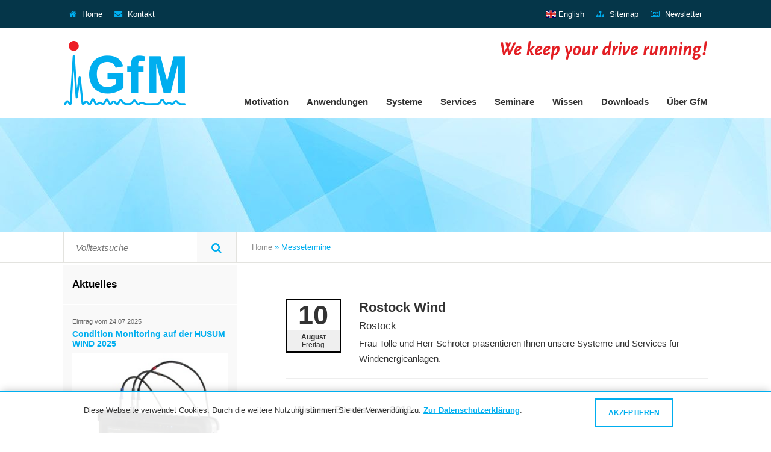

--- FILE ---
content_type: text/html; charset=UTF-8
request_url: https://maschinendiagnose.de/Rostock-Wind_e61-121.htm
body_size: 7945
content:
<!DOCTYPE html>
 <html lang="de">
 <head>
 <meta http-equiv="content-type" content="text/html; charset=UTF-8">
 <title>Events</title>
<meta http-equiv="content-language" content="de" /> 
<meta name="description" content="" />
<meta name="keywords" content="" />
<meta name="robots" content="index,follow" />
<base href="https://maschinendiagnose.de/" />
<link rel="icon" href="favicon.ico" type="image/x-icon">
<link href="mosaic/cms_templates/theme1/css/css.php" rel="stylesheet" type="text/css"  media="screen"/>
<script type="text/javascript" src="mosaic/js/js.php"></script>

<script type="text/javascript">
 $(function() {
      $("img.unveil").unveil(200, function() {
  $(this).load(function() {
	  if($(this).hasClass('nostrech')){}else{this.style.width = "100%";}
    this.style.opacity = 1;
  });
});
 $('.boxlink').click(function(){
     if($(this).data('boxlink')){
         window.location.href=$(this).data('boxlink');
     }
 });
      $(function() {
    var pixelSource = '/mosaic/cms_templates/theme1/css/buttons/transparent.png';
    var useOnAllImages = true;
    // Preload the pixel
    var preload = new Image();
    preload.src = pixelSource;
    $('img').live('mouseenter touchstart', function(e) {
        // Only execute if this is not an overlay or skipped
        var img = $(this);
        if (img.hasClass('protectionOverlay')) return;
        if (!useOnAllImages && !img.hasClass('protectMe')) return;
        // Get the real image's position, add an overlay
        var pos = img.offset();
        var overlay = $('<img class="protectionOverlay" src="' + pixelSource + '" width="' + img.width() + '" height="' + img.height() + '" />').css({position: 'absolute', zIndex: 9999999, left: pos.left, top: pos.top}).appendTo('body').bind('mouseleave', function() {
            setTimeout(function(){ overlay.remove(); }, 0, $(this));
        });
        if ('ontouchstart' in window) $(document).one('touchend', function(){ setTimeout(function(){ overlay.remove(); }, 0, overlay); });
    });
});
    });


</script>

 </head>
 <body>
 <div id="mosaicWrapper">
     <header>
     <div id="topbar">
         <div class="container">
             <nav id="topmenu_left" class="topmenu">  <ul class="nav navbar-nav">
    <li class="navbar-left">
        <a href="./"><i class="fa fa-home" aria-hidden="true"></i> Home</a>
    </li>
  <li class="navbar-left"><a href="kontakt.htm" class="" title="&lt;i class="><span></span><i class="fa fa-envelope" aria-hidden="true"></i> Kontakt</a><div><span></span></div></li>
         	
     </ul>

</nav>
             <nav id="topmenu_right" class="topmenu">  <ul class="nav navbar-nav">
            <li class="navbar-left">

        




            <a href="home.htm" class="" title="English language"><span class="flag-icon flag-icon-gb"></span> English</a>

    </li>
 <li class="navbar-left"><a href="Sitemap.htm" class="" title="Sitemap"><span></span><i class="fa fa-sitemap" aria-hidden="true"></i> Sitemap</a><div><span></span></div></li>
         	
      <li class="navbar-left"><a href="Newsletter.htm" class="" title="Newsletter"><span></span><i class="fa fa-newspaper-o" aria-hidden="true"></i> Newsletter</a><div><span></span></div></li>
         	
     </ul>

</nav>
         </div>
     </div>
     <div class="container">
         <div id="menubar">
             <a href="./" title="GfM Home" id="logo"></a>
             <div id="topclaim"></div>
             <nav id="mainnav"><ul class='topSitenav'><li class=''><a href='motivation.htm' title='Motivation für Condition Monitoring' id='mainnavid_53' class=''>Motivation</a><ul class='sSN'><li><a href='gewinnsteigerung-durch-condition-monitoring.htm' class=' '>Gewinnsteigerung durch Condition Monitoring<span></span></a></li><li><a href='schutz-durch-condition-monitoring.htm' class=' '>Schutz von Mensch und Maschine durch Condition Monitoring<span></span></a></li><li><a href='umweltschutz-durch-condition-monitoring.htm' class=' '>Umweltschutz durch Condition Monitoring<span></span></a></li><li><a href='condition-und-monitoring-industrie-40.htm' class=' '>Condition Monitoring und Industrie 4.0<span></span></a></li></ul></li><li class=''><a href='anwendungen.htm' title='Condition Monitoring - Anwendungen' id='mainnavid_11' class=''>Anwendungen</a><ul class='sSN'><li><a href='condition-monitoring-muehlen.htm' class=' '>Mühlen<span></span></a></li><li><a href='condition-monitoring-krane.htm' class=' '>Krane<span></span></a></li><li><a href='Tonnenkupplungen.htm' class=' '>Tonnenkupplungen<span></span></a></li><li><a href='Kranbahn.htm' class=' '>Kranbahn<span></span></a></li><li><a href='condition-monitoring-papiermaschinen.htm' class=' '>Papierherstellung<span></span></a></li><li><a href='condition-monitoring-walzwerke.htm' class=' '>Walzwerke<span></span></a></li><li><a href='Konverterlager.htm' class=' '>Konverterlager<span></span></a></li><li><a href='condition-monitoring-seilbahnen.htm' class=' '>Seilbahnen<span></span></a></li><li><a href='condition-monitoring-bruecken-schleusen-hebewerke.htm' class=' '>Hubbrücken, Klappbrücken, Schleusen, Schiffshebewerke, Aufzüge<span></span></a></li><li><a href='condition-monitoring-tagebau.htm' class=' '>Tagebaugroßgeräte<span></span></a></li><li><a href='condition-monitoring-werkzeugmaschinen.htm' class=' '>Werkzeugmaschinen<span></span></a></li><li><a href='condition-monitoring-windturbinen.htm' class=' '>Windenergieanlagen<span></span></a></li><li><a href='Wasserkraftanlagen.htm' class=' '>Wasserkraftanlagen<span></span></a></li><li><a href='Pruefstandsueberwachung.htm' class=' '>Prüfstandsüberwachung<span></span></a></li></ul></li><li class=''><a href='systeme.htm' title='Condition Monitoring Systeme' id='mainnavid_13' class=''>Systeme</a><ul class='sSN'><li><a href='peakstore-offline-diagnose-mit-bis-zu-12-kanaelen.htm' class=' '>PeakStore5<span></span></a><span class='morearrow '><i class='fa fa-angle-right' aria-hidden='true'></i></span><ul class='subsSN'><li><a href='mobiles-condition-monitoring-mit-bis-zu-12-kanaelen.htm' >Mobiles Condition Monitoring mit bis zu 12 Kanälen<span></span></a></li><li><a href='betriebswuchten-mit-dem-peakstore5.htm' >Betriebswuchten mit dem PeakStore5<span></span></a></li><li><a href='peakstore5-technische-daten.htm' >PeakStore5 - Technische Daten<span></span></a></li><li><a href='peakstore5-zubehoer.htm' >PeakStore5 - Zubehör<span></span></a></li></ul></li><li><a href='peakanalyzer-das-vollautomatische-online-condition-monitoring-system.htm' class=' '>Peakanalyzer<span></span></a><span class='morearrow '><i class='fa fa-angle-right' aria-hidden='true'></i></span><ul class='subsSN'><li><a href='peakanalyzer-installation-konfiguration-und-inbetriebnahme.htm' >Installation, Konfiguration und Inbetriebnahme<span></span></a></li><li><a href='peakanalyzer-automatische-kenngroessueberwachung.htm' >Automatische Kenngrößenüberwachung<span></span></a></li><li><a href='fremdsystemeinbindung.htm' >Fremdsystemeinbindung<span></span></a></li><li><a href='peakanalyzer-technische-daten.htm' >Technische Daten<span></span></a></li></ul></li><li><a href='peakanalyzer-se.htm' class=' '>Peakanalyzer SE<span></span></a></li><li><a href='integrated-peakanalyzer.htm' class=' '>Integrated Peakanalyzer<span></span></a><span class='morearrow '><i class='fa fa-angle-right' aria-hidden='true'></i></span><ul class='subsSN'><li><a href='integrated-peakanalyzer-fuer-windenergieanlagen.htm' >Integrated Peakanalyzer für Windenergieanlagen<span></span></a></li><li><a href='integrated-bladebearinganalyzer.htm' >Integrated BladeBearingAnalyzer<span></span></a></li></ul></li><li><a href='peakanalyzer-manager.htm' class=' '>Peakanalyzer Manager<span></span></a></li><li><a href='diagnostic-tool.htm' class=' '>Diagnostic Tool<span></span></a></li><li><a href='beschleunigungssensoren.htm' class=' '>Beschleunigungssensoren<span></span></a></li><li><a href='wegsensoren.htm' class=' '>Wegsensoren<span></span></a></li><li><a href='drehzahlsensoren.htm' class=' '>Drehzahlsensoren<span></span></a></li></ul></li><li class=''><a href='services-schwingungsdiagnose.htm' title='Condition Monitoring Services' id='mainnavid_14' class=''>Services</a><ul class='sSN'><li><a href='mobile-schwingungsdiagnose-von-antrieben.htm' class=' '>Mobile Schwingungsdiagnose von Antrieben<span></span></a></li><li><a href='drehmomentmessung.htm' class=' '>Drehmomentmessung<span></span></a></li><li><a href='troubleshooting-fehlersuche.htm' class=' '>Troubleshooting – Fehlersuche<span></span></a></li><li><a href='getriebeinspektion-und-videoendoskopie.htm' class=' '>Getriebeinspektion und Videoendoskopie<span></span></a></li><li><a href='rotorblattlagerdiagnose-an-windturbinen.htm' class=' '>Rotorblattlagerdiagnose an Windenergieanlagen<span></span></a></li><li><a href='fundamentueberwachung-an-windenergieanlagen.htm' class=' '>Fundamentüberwachung an Windenergieanlagen<span></span></a></li><li><a href='betriebswuchten.htm' class=' '>Betriebswuchten<span></span></a></li><li><a href='ueberwachungsservice-fuer-online-condition-monitoring-systeme.htm' class=' '>Überwachungsservice für Online Condition Monitoring Systeme<span></span></a></li><li><a href='Konverterlagerdiagnose.htm' class=' '>Konverterlagerdiagnose<span></span></a></li><li><a href='revision-instandsetzung-supervising.htm' class=' '>Revision / Instandsetzung / Supervising<span></span></a></li></ul></li><li class=''><a href='seminare.htm' title='Condition Monitoring Seminare' id='mainnavid_15' class=''>Seminare</a><ul class='sSN'><li><a href='seminar-condition-monitoring.htm' class=' '>Grundlagenseminar Condition Monitoring<span></span></a></li><li><a href='produktschulung-peakanalyzer.htm' class=' '>Produktschulung Peakanalyzer<span></span></a></li><li><a href='produktschulung-peakstore.htm' class=' '>Produktschulung PeakStore<span></span></a></li></ul></li><li class=''><a href='wissen.htm' title='Wissen' id='mainnavid_18' class=''>Wissen</a></li><li class=''><a href='downloads.htm' title='Downloads' id='mainnavid_117' class=''>Downloads</a></li><li class=''><a href='ueber-gfm.htm' title='Über GfM' id='mainnavid_116' class=''>Über GfM</a><ul class='sSN'><li><a href='unser-leitbild-unsere-mission.htm' class=' '>Unser Leitbild - Unsere Mission<span></span></a></li><li><a href='karriere.htm' class=' '>Karriere<span></span></a></li><li><a href='referenzen.htm' class=' '>Referenzen<span></span></a></li><li><a href='qualitaetsstandards.htm' class=' '>Qualitätsstandards<span></span></a></li></ul></li></ul><script>$(document).ready(function(){
    $("ul.topSitenav li a").mouseover(function(){$(this).parent().find("ul.sSN").fadeIn("fast").show(),$(this).addClass("subhover"),$(this).parent().hover(function(){},function(){$(this).parent().find("ul.sSN").fadeOut(100)})}).hover(function(){$(this).addClass("subhover")},function(){$(this).removeClass("subhover")}),$("ul.sSN li a").mouseover(function(){$(this).parent().find("ul.subsSN").show("fast").show(),$(this).parent().hover(function(){},function(){$(this).parent().find("ul.subsSN").hide("fast")})}).hover(function(){$(this).addClass("subsubhover")},function(){$(this).removeClass("subsubhover")})});
    $("ul.topSitenav li a .addA").click(function(e){e.preventDefault();$(this).parent().find("ul").fadeIn("fast").show();});
    $("ul.topSitenav li .addAa").click(function(e){e.preventDefault();$(this).next("ul").fadeIn("fast").show();});
    </script></nav>
         </div>
     </div>
     <div id="header_img">
         <div class="container">

</div>
     </div>
     </header>
     <div id="sub_header">
         <div class="container">
             
<div id="topsearchForm" class="topsuche">
  <form action="search-DE.htm" method="get" name="search" >
    
      <input name="searchme" type="text" class="searchinput"  placeholder="Volltextsuche" >
 
    
      <button type="submit" class="searchBtn"><i class="fa fa-search" aria-hidden="true"></i></button>
  
  </form><div class="clearfix"></div>
</div>
<div id="bcrupmenu"><a href='index.htm' title='Home' style='margin-left: 25px;'>Home</a> &raquo; Messetermine</div>


         </div>
     </div>
     <div class="container">
 
         <main>
             <div class="leftcol">
             <div class="clearfix"></div>
             <div class="newslist">
  <div class="listheader">Aktuelles</div>
<ul>
	<li class="rowhover trenner" data-target="Condition-Monitoring-auf-der-HUSUM-WIND-2025_n92-258.htm">
                   <span class="newsdatum"> Eintrag vom 24.07.2025</span>
  
		<a href="Condition-Monitoring-auf-der-HUSUM-WIND-2025_n92-258.htm" title="Condition Monitoring auf der HUSUM WIND 2025" class="newsheadline">
    Condition Monitoring auf der HUSUM WIND 2025            			
        </a> 
        <div class="clear"></div>
        		<a href="Condition-Monitoring-auf-der-HUSUM-WIND-2025_n92-258.htm" title="Condition Monitoring auf der HUSUM WIND 2025" class="newsheadline">
        <img data-src="./mosaic/media/news/small/PeakStore512_1.jpg" src="./mosaic/cms_templates/theme1/css/buttons/loader.gif" class="m_txt_image unveil" /></a>
        <div class="clear"></div>

        </li>
	<li class="rowhover trenner" data-target="Condition-Monitoring-spart-Anlagenbetreibern-viel-Geld_n91-256.htm">
                   <span class="newsdatum"> Eintrag vom 16.07.2025</span>
  
		<a href="Condition-Monitoring-spart-Anlagenbetreibern-viel-Geld_n91-256.htm" title="Condition Monitoring spart Anlagenbetreibern viel Geld" class="newsheadline">
    Condition Monitoring spart Anlagenbetreibern viel Geld            			
        </a> 
        <div class="clear"></div>
        		<a href="Condition-Monitoring-spart-Anlagenbetreibern-viel-Geld_n91-256.htm" title="Condition Monitoring spart Anlagenbetreibern viel Geld" class="newsheadline">
        <img data-src="./mosaic/media/news/small/Bild Innenringschaden.jpg" src="./mosaic/cms_templates/theme1/css/buttons/loader.gif" class="m_txt_image unveil" /></a>
        <div class="clear"></div>

        </li>
	<li class="rowhover trenner" data-target="Condition-Monitoring-Seminare---Rechtzeitiges-Erkennen-von-Getriebeschaeden_n88-250.htm">
                   <span class="newsdatum"> Eintrag vom 27.03.2025</span>
  
		<a href="Condition-Monitoring-Seminare---Rechtzeitiges-Erkennen-von-Getriebeschaeden_n88-250.htm" title="Condition Monitoring Seminare - Rechtzeitiges Erkennen von Getriebeschäden" class="newsheadline">
    Condition Monitoring Seminare - Rechtzeitiges Erkennen von Getriebeschäden            			
        </a> 
        <div class="clear"></div>
        		<a href="Condition-Monitoring-Seminare---Rechtzeitiges-Erkennen-von-Getriebeschaeden_n88-250.htm" title="Condition Monitoring Seminare - Rechtzeitiges Erkennen von Getriebeschäden" class="newsheadline">
        <img data-src="./mosaic/media/news/small/Bild_8.jpg" src="./mosaic/cms_templates/theme1/css/buttons/loader.gif" class="m_txt_image unveil" /></a>
        <div class="clear"></div>

        </li>
	<li class="rowhover trenner" data-target="Tonnenkupplungsueberwachung---Automatisches-Condition-Monitoring-an-Kranen_n90-254.htm">
                   <span class="newsdatum"> Eintrag vom 27.01.2025</span>
  
		<a href="Tonnenkupplungsueberwachung---Automatisches-Condition-Monitoring-an-Kranen_n90-254.htm" title="Tonnenkupplungsüberwachung - Automatisches Condition Monitoring an Kranen" class="newsheadline">
    Tonnenkupplungsüberwachung - Automatisches Condition Monitoring an Kranen            			
        </a> 
        <div class="clear"></div>
        		<a href="Tonnenkupplungsueberwachung---Automatisches-Condition-Monitoring-an-Kranen_n90-254.htm" title="Tonnenkupplungsüberwachung - Automatisches Condition Monitoring an Kranen" class="newsheadline">
        <img data-src="./mosaic/media/news/small/Bild_9.jpg" src="./mosaic/cms_templates/theme1/css/buttons/loader.gif" class="m_txt_image unveil" /></a>
        <div class="clear"></div>

        </li>
	<li class="rowhover " data-target="Condition-Monitoring-und-Kuenstliche-Intelligenz_n87-248.htm">
                   <span class="newsdatum"> Eintrag vom 18.10.2024</span>
  
		<a href="Condition-Monitoring-und-Kuenstliche-Intelligenz_n87-248.htm" title="Condition Monitoring und Künstliche Intelligenz" class="newsheadline">
    Condition Monitoring und Künstliche Intelligenz            			
        </a> 
        <div class="clear"></div>
        		<a href="Condition-Monitoring-und-Kuenstliche-Intelligenz_n87-248.htm" title="Condition Monitoring und Künstliche Intelligenz" class="newsheadline">
        <img data-src="./mosaic/media/news/small/KI-Symbolbild.jpg" src="./mosaic/cms_templates/theme1/css/buttons/loader.gif" class="m_txt_image unveil" /></a>
        <div class="clear"></div>

        </li>
</ul>
<div class="clear"></div>
</div>
<script>$(document).ready(function(){$('.newslist li').click(function(e){e.preventDefault();  if($(this).data('target')){ window.location.href=$(this).data('target');}})});</script>
             <div class="newslist smallhi">
    <div class="listheader">Hier treffen Sie uns:</div>
<ul>

</ul>
</div>
<script>$(document).ready(function(){$('.terminlist li').click(function(e){e.preventDefault();  if($(this).data('target')){ window.location.href=$(this).data('target');}})});</script>

             </div>
             <div class="rightcol">
             <div class="row maxwidth">
 <div class="col-md-12">
 <div id="dropbox_1" class="connectedSortable sorti clearfix row">
 
 
 
  <div class='mosaic_el col-md-12 '  itemID='14' ><div class="activeEvent row">
<div class="col-sm-2">
   <div class="kalenderblatt">
        <span class="day">
            10        </span>
        <div class="bottom">
            <span class="month">
                August            </span>
            <span class="time">
                Freitag                            </span>
        </div>
	</div>

    </div>
<div class="col-sm-10">
 <h2>Rostock Wind</h2><h6>Rostock</h6>Frau Tolle und Herr Schröter präsentieren Ihnen unsere Systeme und Services für Windenergieanlagen.  <!--<div class="map"></div>-->
</div>
</div>



<hr />
	<div class="newslist detaillist">
	    <div class="listheader">Weitere Events aus  2018</div>
		<ul>
					</ul>
	</div>

<hr />
	<div class="newslist detaillist">
	       <div class="listheader">Vergangene Events aus  2018</div>
		<ul>
					</ul>
	</div>
 <hr>
<div class="panel-group newslist detaillist" id="eventarchiv">
			<div class="panel">
				<a data-toggle="collapse" data-parent="#eventarchiv" href="#eventarchiv2025"><h4 class="YearSelector">Archiv  - 2025</h4></a>
                    <div id="eventarchiv2025" class="panel-collapse collapse">
                    <div class="panel-body">
                    <ul class="newsBockList  ">
									 		   <li class="rowhover events " data-target="maintenance-Dortmund_e130-325.htm">
    			<div class="row">
 			    <div class="col-sm-12">
    	   <div class="kalenderblatt">
        <span class="day">
            19        </span>
        <div class="bottom">
            <span class="month">
                Feb            </span>

        </div>
	</div>

                <a href="maintenance-Dortmund_e130-325.htm" title="maintenance Dortmund" class="nounder">
                    maintenance Dortmund                </a>
             </div>

             </div>
			</li>
									 		   <li class="rowhover events " data-target="Hannovermesse-_e131-328.htm">
    			<div class="row">
 			    <div class="col-sm-12">
    	   <div class="kalenderblatt">
        <span class="day">
            31        </span>
        <div class="bottom">
            <span class="month">
                Mrz            </span>

        </div>
	</div>

                <a href="Hannovermesse-_e131-328.htm" title="Hannovermesse " class="nounder">
                    Hannovermesse                 </a>
             </div>

             </div>
			</li>
									 		   <li class="rowhover events " data-target="Grundlagenseminar-Condition-Monitoring-_e132-331.htm">
    			<div class="row">
 			    <div class="col-sm-12">
    	   <div class="kalenderblatt">
        <span class="day">
            13        </span>
        <div class="bottom">
            <span class="month">
                Mai            </span>

        </div>
	</div>

                <a href="Grundlagenseminar-Condition-Monitoring-_e132-331.htm" title="Grundlagenseminar Condition Monitoring " class="nounder">
                    Grundlagenseminar Condition Monitoring                 </a>
             </div>

             </div>
			</li>
									 		   <li class="rowhover events " data-target="Produktschulung-Peakanalyzer_e134-337.htm">
    			<div class="row">
 			    <div class="col-sm-12">
    	   <div class="kalenderblatt">
        <span class="day">
            15        </span>
        <div class="bottom">
            <span class="month">
                Mai            </span>

        </div>
	</div>

                <a href="Produktschulung-Peakanalyzer_e134-337.htm" title="Produktschulung Peakanalyzer" class="nounder">
                    Produktschulung Peakanalyzer                </a>
             </div>

             </div>
			</li>
									 		   <li class="rowhover events " data-target="HUSUM-WIND-2025_e135-340.htm">
    			<div class="row">
 			    <div class="col-sm-12">
    	   <div class="kalenderblatt">
        <span class="day">
            16        </span>
        <div class="bottom">
            <span class="month">
                Sept            </span>

        </div>
	</div>

                <a href="HUSUM-WIND-2025_e135-340.htm" title="HUSUM WIND 2025" class="nounder">
                    HUSUM WIND 2025                </a>
             </div>

             </div>
			</li>
									 		   <li class="rowhover events " data-target="Grundlagenseminar-Condition-Monitoring_e133-334.htm">
    			<div class="row">
 			    <div class="col-sm-12">
    	   <div class="kalenderblatt">
        <span class="day">
            07        </span>
        <div class="bottom">
            <span class="month">
                Okt            </span>

        </div>
	</div>

                <a href="Grundlagenseminar-Condition-Monitoring_e133-334.htm" title="Grundlagenseminar Condition Monitoring" class="nounder">
                    Grundlagenseminar Condition Monitoring                </a>
             </div>

             </div>
			</li>
									 		   <li class="rowhover events " data-target="Produktschulung-PeakStore_e136-343.htm">
    			<div class="row">
 			    <div class="col-sm-12">
    	   <div class="kalenderblatt">
        <span class="day">
            09        </span>
        <div class="bottom">
            <span class="month">
                Okt            </span>

        </div>
	</div>

                <a href="Produktschulung-PeakStore_e136-343.htm" title="Produktschulung PeakStore" class="nounder">
                    Produktschulung PeakStore                </a>
             </div>

             </div>
			</li>
									 		   <li class="rowhover events " data-target="maintenance-Muenchen_e137-346.htm">
    			<div class="row">
 			    <div class="col-sm-12">
    	   <div class="kalenderblatt">
        <span class="day">
            29        </span>
        <div class="bottom">
            <span class="month">
                Okt            </span>

        </div>
	</div>

                <a href="maintenance-Muenchen_e137-346.htm" title="maintenance München" class="nounder">
                    maintenance München                </a>
             </div>

             </div>
			</li>
											</ul>
			</div>
        	</div> </div>
						<div class="panel">
				<a data-toggle="collapse" data-parent="#eventarchiv" href="#eventarchiv2024"><h4 class="YearSelector">Archiv  - 2024</h4></a>
                    <div id="eventarchiv2024" class="panel-collapse collapse">
                    <div class="panel-body">
                    <ul class="newsBockList  ">
									 		   <li class="rowhover events " data-target="mainenance-Dortmund_e127-316.htm">
    			<div class="row">
 			    <div class="col-sm-12">
    	   <div class="kalenderblatt">
        <span class="day">
            21        </span>
        <div class="bottom">
            <span class="month">
                Feb            </span>

        </div>
	</div>

                <a href="mainenance-Dortmund_e127-316.htm" title="mainenance Dortmund" class="nounder">
                    mainenance Dortmund                </a>
             </div>

             </div>
			</li>
									 		   <li class="rowhover events " data-target="WindEnergy-Hamburg-2024_e128-319.htm">
    			<div class="row">
 			    <div class="col-sm-12">
    	   <div class="kalenderblatt">
        <span class="day">
            24        </span>
        <div class="bottom">
            <span class="month">
                Sept            </span>

        </div>
	</div>

                <a href="WindEnergy-Hamburg-2024_e128-319.htm" title="WindEnergy Hamburg 2024" class="nounder">
                    WindEnergy Hamburg 2024                </a>
             </div>

             </div>
			</li>
									 		   <li class="rowhover events " data-target="32--Windenergietage-in-Linstow_e129-322.htm">
    			<div class="row">
 			    <div class="col-sm-12">
    	   <div class="kalenderblatt">
        <span class="day">
            05        </span>
        <div class="bottom">
            <span class="month">
                Nov            </span>

        </div>
	</div>

                <a href="32--Windenergietage-in-Linstow_e129-322.htm" title="32. Windenergietage in Linstow" class="nounder">
                    32. Windenergietage in Linstow                </a>
             </div>

             </div>
			</li>
											</ul>
			</div>
        	</div> </div>
						<div class="panel">
				<a data-toggle="collapse" data-parent="#eventarchiv" href="#eventarchiv2023"><h4 class="YearSelector">Archiv  - 2023</h4></a>
                    <div id="eventarchiv2023" class="panel-collapse collapse">
                    <div class="panel-body">
                    <ul class="newsBockList  ">
									 		   <li class="rowhover events " data-target="4-OPMC-Masters---Condition-Monitoring-Thementage_e122-295.htm">
    			<div class="row">
 			    <div class="col-sm-12">
    	   <div class="kalenderblatt">
        <span class="day">
            23        </span>
        <div class="bottom">
            <span class="month">
                Mrz            </span>

        </div>
	</div>

                <a href="4-OPMC-Masters---Condition-Monitoring-Thementage_e122-295.htm" title="4.OPMC Masters - Condition Monitoring Thementage" class="nounder">
                    4.OPMC Masters - Condition Monitoring Thementage                </a>
             </div>

             </div>
			</li>
									 		   <li class="rowhover events " data-target="HUSUM-WIND-2023_e125-310.htm">
    			<div class="row">
 			    <div class="col-sm-12">
    	   <div class="kalenderblatt">
        <span class="day">
            12        </span>
        <div class="bottom">
            <span class="month">
                Sept            </span>

        </div>
	</div>

                <a href="HUSUM-WIND-2023_e125-310.htm" title="HUSUM WIND 2023" class="nounder">
                    HUSUM WIND 2023                </a>
             </div>

             </div>
			</li>
									 		   <li class="rowhover events " data-target="31--Windenergietage-in-Potsdam_e126-313.htm">
    			<div class="row">
 			    <div class="col-sm-12">
    	   <div class="kalenderblatt">
        <span class="day">
            08        </span>
        <div class="bottom">
            <span class="month">
                Nov            </span>

        </div>
	</div>

                <a href="31--Windenergietage-in-Potsdam_e126-313.htm" title="31. Windenergietage in Potsdam" class="nounder">
                    31. Windenergietage in Potsdam                </a>
             </div>

             </div>
			</li>
											</ul>
			</div>
        	</div> </div>
			
	</div>
<div class="clear"></div>




<style>

 .map{
  margin: 20px auto;
  border: 1px dashed #C0C0C0;
  width: 100%;
  height: 500px;
}

</style>
<!--
 <script type="text/javascript" src="https://cdn.jsdelivr.net/gmap3/7.2.0/gmap3.min.js"></script>
 <script type="text/javascript" src="https://maps.googleapis.com/maps/api/js?key=AIzaSyBRY0HnyFb_TYldxrpH8iHpGr8sn4Ufeic&region=DE"></script>
-->
<script type="text/javascript">
  $(document).ready(function(){
      /*
  var center = [, ];
    $('.map')
      .gmap3({
        center: center,
        zoom: 13,
        mapTypeId : google.maps.MapTypeId.ROADMAP
      })
      .marker({
        position: center,
        icon: 'http://maps.google.com/mapfiles/marker_green.png'
      }).infowindow({
        position: center,
        content: '<h4>Rostock Wind</h4><h6><i class="fa fa-thumb-tack" aria-hidden="true"></i> Radisson Blu Hotel</h6><p>10.08.2018</p><a href="https://maps.google.com/maps?daddr=Lange Straße+40+18055+Rostock+Radisson Blu Hotel" target="_blank">Routenplaner</a>'
      }).then(function (infowindow) {
          infowindow.open(this.get(0));
        var map = this.get(0);
        var marker = this.get(1);
        marker.addListener('click', function() {
          infowindow.open(map, marker);
        }); });
     */

	$(".newsblock .YearSelector").live("click", function() {
		$('.newsblock ul').each(function(index) {
			         $(this).removeClass("active");
			 $(this).slideUp('250');
			});
		if($(this).is(".active")) {
         $(this).removeClass("active");
         $(this).next("ul").slideToggle('slow');
         return false;
		} else {
			$(this).addClass("active");
			$(this).next("ul").slideToggle('slow');
			return false;
		}
	});
});


</script></div>
 

 
 </div>
 </div>
 <div class="clear"></div>
 </div>		
             </div>
         </main>
     </div>
     <footer>
         <div class="container">
             <div class="row">
                 <div class="col-sm-4">
                     <div id="static_footer">
<h6>Kontakt</h6>
Köpenicker Straße 325, Haus 40<br>
12555 Berlin



<ul><li><i class="fa fa-phone" aria-hidden="true"></i> 030 / 6576 2565 </li>
<li><i class="fa fa-fax" aria-hidden="true"></i> 030 / 6576 2564 </li>
<li><i class="fa fa-envelope-o" aria-hidden="true"></i> <a href="mailto:mailbox@maschinendiagnose.de" class="color5 nounderline">mailbox@maschinendiagnose.de</a></li>
</ul> 
</div>

                     <div id="socialBookmarks">

<ul>
</ul>
</div>
                     
Abonnieren Sie unseren Newsletter
        <div id="NLForm">
<div class="mFormholder">
            <form  class="mForm" name="form_fixNL" method="post" id="form_fixNL" action="Newsletter.htm">
<div class="input-group -whitebg">
      <input type="text" name="email" class="form-control nlfooter" style="outline:none" placeholder="Ihre Emailadresse " required>
      <span class="input-group-btn">
        <button class="btn btn-default color1" type="submit"><i class="fa fa-chevron-right"></i></button>
      </span>
    </div>




       </form>
</div>
</div><div class="clear"></div>

<div class="clear"></div>



                 </div>
                 <div class="col-sm-8">
                   <nav id="footersitemap"><ul><li class=''><a href='systeme.htm' title='Condition Monitoring Systeme' id='mainnavid_13' class=''>Systeme</a><ul><li><a href='peakstore-offline-diagnose-mit-bis-zu-12-kanaelen.htm' class=' ' title='PeakStore - mobiles Condition Monitoring mit bis zu 12 Kanälen'>PeakStore5<span></span></a></li><li><a href='peakanalyzer-das-vollautomatische-online-condition-monitoring-system.htm' class=' ' title='Peakanalyzer - das vollautomatische Online Condition Monitoring System'>Peakanalyzer<span></span></a><ul><li><a href='fremdsystemeinbindung.htm'  title='Fremdsystemeinbindung'>Fremdsystemeinbindung<span></span></a></li></ul></li><li><a href='peakanalyzer-se.htm' class=' ' title='Peakanalyzer SE'>Peakanalyzer SE<span></span></a></li><li><a href='peakanalyzer-manager.htm' class=' ' title='Peakanalyzer Manager - die universelle Condition Monitoring Software für alle Systeme der GfM'>Peakanalyzer Manager<span></span></a></li><li><a href='beschleunigungssensoren.htm' class=' ' title='Beschleunigungssensoren'>Beschleunigungssensoren<span></span></a></li><li><a href='wegsensoren.htm' class=' ' title='Wegsensoren'>Wegsensoren<span></span></a></li><li><a href='drehzahlsensoren.htm' class=' ' title='Drehzahlsensoren'>Drehzahlsensoren<span></span></a></li></ul></li><li class=''><a href='services-schwingungsdiagnose.htm' title='Condition Monitoring Services' id='mainnavid_14' class=''>Services</a><ul><li><a href='mobile-schwingungsdiagnose-von-antrieben.htm' class=' ' title='Mobile Schwingungsdiagnose von Antrieben'>Mobile Schwingungsdiagnose von Antrieben<span></span></a></li><li><a href='drehmomentmessung.htm' class=' ' title='Drehmomentmessung, Torsionsschwingungsanalyse'>Drehmomentmessung<span></span></a></li><li><a href='troubleshooting-fehlersuche.htm' class=' ' title='Troubleshooting - Fehlersuche'>Troubleshooting – Fehlersuche<span></span></a></li><li><a href='getriebeinspektion-und-videoendoskopie.htm' class=' ' title='Getriebeinspektion und Videoendoskopie'>Getriebeinspektion und Videoendoskopie<span></span></a></li><li><a href='rotorblattlagerdiagnose-an-windturbinen.htm' class=' ' title='Rotorblattlagerdiagnose an Windenergieanlagen'>Rotorblattlagerdiagnose an Windenergieanlagen<span></span></a></li><li><a href='fundamentueberwachung-an-windenergieanlagen.htm' class=' ' title='Fundamentüberwachung an Windenergieanlagen'>Fundamentüberwachung an Windenergieanlagen<span></span></a></li><li><a href='ueberwachungsservice-fuer-online-condition-monitoring-systeme.htm' class=' ' title='Überwachungsservice für Online Condition Monitoring Systeme'>Überwachungsservice für Online Condition Monitoring Systeme<span></span></a></li><li><a href='revision-instandsetzung-supervising.htm' class=' ' title='Revision / Instandsetzung / Supervising'>Revision / Instandsetzung / Supervising<span></span></a></li></ul></li><li class=''><a href='seminare.htm' title='Condition Monitoring Seminare' id='mainnavid_15' class=''>Seminare</a><ul><li><a href='seminar-condition-monitoring.htm' class=' ' title='Grundlagenseminar Condition Monitoring'>Grundlagenseminar Condition Monitoring<span></span></a></li><li><a href='produktschulung-peakanalyzer.htm' class=' ' title='Produktschulung Peakanalyzer'>Produktschulung Peakanalyzer<span></span></a></li></ul></li></ul></nav>
                 </div>
             </div>
             <div class="row">
                 <div class="col-sm-8"><nav id="footernav"><ul class="footerM">
 <li><a href="datenschutz.htm" class="footerMenu " title="Datenschutz">Datenschutz</a></li>

      <li><a href="impressum.htm" class="footerMenu " title="Impressum">Impressum</a></li>

      <li><a href="news-DE.htm" class="footerMenu " title="News">News</a></li>

      <li><a href="messetermine.htm" class="footerMenu act" title="Events">Messetermine</a></li>

     
     
</ul>


</nav></div>
                 <div class="col-sm-4">
   <a href="https://www.mosaic.net/webdesign-berlin.htm" id="mosaic" class="mosaic" target="_blank" title="Webdesign Berlin">CMS Mosaic</a>
                         <div id="copyright" style="overflow: hidden; visibility: hidden; height: 0px;"> Urheberrechtsnachweis:  Das <a href="https://www.artx.eu/homepage-logo.htm" title="homepage logo"> Homepage Logo</a> und das <a href="https://www.artx.eu/homepage-layout.htm" title="homepage layout"> Homepage Layout</a> hat die ARTX Design-Agentur aus Berlin erstellt. ARTX bietet zudem <a href="https://www.artx.eu/lentikulardruck.htm" title="lentikulardruck"> Lentikulardruck</a> für Logos auf Flipkarten.
                                 CMS Lizenz: Das <a href="https://www.mosaic.net/" title="Werbeagentur Webdesign"> Webdesign</a> wurde mit dem CMS von Mosaic realisiert.
                                 </div>
                 </div>
             </div>
 
           
         </div>
     </footer>
 </div>
 <!-- Global site tag (gtag.js) - Google Analytics -->
<script async src="https://www.googletagmanager.com/gtag/js?id=UA-91582912-1"></script>
<script>
  window.dataLayer = window.dataLayer || [];
  function gtag(){dataLayer.push(arguments);}
  gtag('js', new Date());

  gtag('config', 'UA-91582912-1');
</script>
 <script>            
			jQuery(document).ready(function() {
				var offset = 400;
				var duration = 500;
				jQuery(window).scroll(function() {
					if (jQuery(this).scrollTop() > offset) {
						jQuery('.back-to-top').fadeIn(duration);
					} else {
						jQuery('.back-to-top').fadeOut(duration);
					}
				});
				
				jQuery('.back-to-top').click(function(event) {
					event.preventDefault();
					jQuery('html, body').animate({scrollTop: 0}, duration);
					return false;
				})
			});
		</script>
<a href="#" class="back-to-top" title="Nach oben"></a><div id="cookieinfo" class="hide">
<div class="padmaker">
<div class="container">
    <div class="row nomarginbottom">
        <div class="col-sm-9 lineh2 size5 text-center">Diese Webseite verwendet Cookies. Durch die weitere Nutzung stimmen Sie der Verwendung zu. <a href="datenschutz.htm"><b>Zur Datenschutzerklärung</b></a>.</div>


        <div class="col-sm-3 text-center"><a href="#" id="cookieconfirm">Akzeptieren</a></div>
    </div>
    <div class="clear"></div>

    </div>
     <div class="clear"></div>
</div><div class="clear"></div>
</div>

<script>
$(document).ready(function(){
 if(document.cookie.indexOf('hidecookieinfo=1') != -1){
 jQuery('#cookieinfo').hide();

 }
 else{
jQuery('#cookieinfo').prependTo('body').removeClass('hide').animate({bottom:0});

 }
 $('#cookieconfirm').click(function(e){
     e.preventDefault();
 document.cookie = 'hidecookieinfo=1;path=/';
 $('#cookieinfo').attr({style:''});

 });
 });
</script>
<style>
.row.normarginbottom{
    margin-bottom:0;
}

   #cookieinfo #cookieconfirm{
       text-decoration:none;
            line-height: 2em;
            text-transform: uppercase;
            border:#ccc  solid 1px;
            padding: 10px 20px;
            font-size: 0.8em;
            font-weight:700;
            display:inline-block;  color:#00aeef; border:#00aeef  solid 2px;
   }
#cookieinfo #cookieconfirm:hover{
    color:#999; border:#999  solid 2px;
}
#cookieinfo .lineh2{
                     line-height: 40px;
}
   #cookieinfo .padmaker{
      padding:10px 0;
    }

#cookieinfo {
     -webkit-transition: all 0.2s ease-out;
-moz-transition: all 0.2s ease-out;
-ms-transition: all 0.2s ease-out;
-o-transition: all 0.2s ease-out;
transition: all 0.2s ease-out;
     -webkit-box-shadow: 0 -5px 12px -3px rgba(0,0,0,0.2);
box-shadow: 0 -5px 12px -3px rgba(0,0,0,0.2);
      border-top:#00aeef  solid 2px;
    background: rgba(255,255,255,0.9);
  color:#333;
    position:fixed;
    bottom:-300px;
    z-index:10000;
    width:100%;
    font-size:1em;
   }
#cookieinfo.cookiedisplay{
    bottom:0;
}
#cookieinfo a{
    color:#00aeef;
}

</style>
 </body>
 </html>


--- FILE ---
content_type: text/css;charset=UTF-8
request_url: https://maschinendiagnose.de/mosaic/cms_templates/theme1/css/css.php
body_size: 58583
content:
html {font-family:sans-serif;-webkit-text-size-adjust:100%;-ms-text-size-adjust:100%}body {margin:0}article,aside,details,figcaption,figure,footer,header,hgroup,main,menu,nav,section,summary {display:block}audio,canvas,progress,video {display:inline-block;vertical-align:baseline}audio:not([controls]) {display:none;height:0}[hidden],template {display:none}a {background-color:transparent}a:active,a:hover {outline:0}abbr[title] {border-bottom:1px dotted}b,strong {font-weight:700}dfn {font-style:italic}h1 {margin:.67em 0;font-size:2em}mark {color:#000;background:#ff0}small {font-size:80%}sub,sup {position:relative;font-size:75%;line-height:0;vertical-align:baseline}sup {top:-.5em}sub {bottom:-.25em}img {border:0}svg:not(:root) {overflow:hidden}figure {margin:1em 40px}hr {height:0;-webkit-box-sizing:content-box;-moz-box-sizing:content-box;box-sizing:content-box}pre {overflow:auto}code,kbd,pre,samp {font-family:monospace, monospace;font-size:1em}button,input,optgroup,select,textarea {margin:0;font:inherit;color:inherit}button {overflow:visible}button,select {text-transform:none}button,html input[type=button],input[type=reset],input[type=submit] {-webkit-appearance:button;cursor:pointer}button[disabled],html input[disabled] {cursor:default}button::-moz-focus-inner,input::-moz-focus-inner {padding:0;border:0}input {line-height:normal}input[type=checkbox],input[type=radio] {-webkit-box-sizing:border-box;-moz-box-sizing:border-box;box-sizing:border-box;padding:0}input[type=number]::-webkit-inner-spin-button,input[type=number]::-webkit-outer-spin-button {height:auto}input[type=search] {-webkit-box-sizing:content-box;-moz-box-sizing:content-box;box-sizing:content-box;-webkit-appearance:textfield}input[type=search]::-webkit-search-cancel-button,input[type=search]::-webkit-search-decoration {-webkit-appearance:none}fieldset {padding:.35em .625em .75em;margin:0 2px;border:1px solid silver}legend {padding:0;border:0}textarea {overflow:auto}optgroup {font-weight:700}table {border-spacing:0;border-collapse:collapse}td,th {padding:0}@media print {*,:after,:before {color:#000!important;text-shadow:none!important;background:0 0!important;-webkit-box-shadow:none!important;box-shadow:none!important}a,a:visited {text-decoration:underline}a[href]:after {content:" (" attr(href) ")"}abbr[title]:after {content:" (" attr(title) ")"}a[href^="javascript:"]:after,a[href^="#"]:after {content:""}blockquote,pre {border:1px solid #999;page-break-inside:avoid}thead {display:table-header-group}img,tr {page-break-inside:avoid}img {max-width:100%!important}h2,h3,p {orphans:3;widows:3}h2,h3 {page-break-after:avoid}.navbar {display:none}.btn>.caret,.dropup>.btn>.caret {border-top-color:#000!important}.label {border:1px solid #000}.table {border-collapse:collapse!important}.table td,.table th {background-color:#fff!important}.table-bordered td,.table-bordered th {border:1px solid #ddd!important}}@font-face {font-family:'Glyphicons Halflings';src:url(fonts/glyphicons-halflings-regular.eot);src:url(fonts/glyphicons-halflings-regular.eot?#iefix) format('embedded-opentype'), url(fonts/glyphicons-halflings-regular.woff2) format('woff2'), url(fonts/glyphicons-halflings-regular.woff) format('woff'), url(fonts/glyphicons-halflings-regular.ttf) format('truetype'), url(fonts/glyphicons-halflings-regular.svg#glyphicons_halflingsregular) format('svg')}.glyphicon {position:relative;top:1px;display:inline-block;font-family:'Glyphicons Halflings';font-style:normal;font-weight:400;line-height:1;-webkit-font-smoothing:antialiased;-moz-osx-font-smoothing:grayscale}.glyphicon-asterisk:before {content:"\002a"}.glyphicon-plus:before {content:"\002b"}.glyphicon-eur:before,.glyphicon-euro:before {content:"\20ac"}.glyphicon-minus:before {content:"\2212"}.glyphicon-cloud:before {content:"\2601"}.glyphicon-envelope:before {content:"\2709"}.glyphicon-pencil:before {content:"\270f"}.glyphicon-glass:before {content:"\e001"}.glyphicon-music:before {content:"\e002"}.glyphicon-search:before {content:"\e003"}.glyphicon-heart:before {content:"\e005"}.glyphicon-star:before {content:"\e006"}.glyphicon-star-empty:before {content:"\e007"}.glyphicon-user:before {content:"\e008"}.glyphicon-film:before {content:"\e009"}.glyphicon-th-large:before {content:"\e010"}.glyphicon-th:before {content:"\e011"}.glyphicon-th-list:before {content:"\e012"}.glyphicon-ok:before {content:"\e013"}.glyphicon-remove:before {content:"\e014"}.glyphicon-zoom-in:before {content:"\e015"}.glyphicon-zoom-out:before {content:"\e016"}.glyphicon-off:before {content:"\e017"}.glyphicon-signal:before {content:"\e018"}.glyphicon-cog:before {content:"\e019"}.glyphicon-trash:before {content:"\e020"}.glyphicon-home:before {content:"\e021"}.glyphicon-file:before {content:"\e022"}.glyphicon-time:before {content:"\e023"}.glyphicon-road:before {content:"\e024"}.glyphicon-download-alt:before {content:"\e025"}.glyphicon-download:before {content:"\e026"}.glyphicon-upload:before {content:"\e027"}.glyphicon-inbox:before {content:"\e028"}.glyphicon-play-circle:before {content:"\e029"}.glyphicon-repeat:before {content:"\e030"}.glyphicon-refresh:before {content:"\e031"}.glyphicon-list-alt:before {content:"\e032"}.glyphicon-lock:before {content:"\e033"}.glyphicon-flag:before {content:"\e034"}.glyphicon-headphones:before {content:"\e035"}.glyphicon-volume-off:before {content:"\e036"}.glyphicon-volume-down:before {content:"\e037"}.glyphicon-volume-up:before {content:"\e038"}.glyphicon-qrcode:before {content:"\e039"}.glyphicon-barcode:before {content:"\e040"}.glyphicon-tag:before {content:"\e041"}.glyphicon-tags:before {content:"\e042"}.glyphicon-book:before {content:"\e043"}.glyphicon-bookmark:before {content:"\e044"}.glyphicon-print:before {content:"\e045"}.glyphicon-camera:before {content:"\e046"}.glyphicon-font:before {content:"\e047"}.glyphicon-bold:before {content:"\e048"}.glyphicon-italic:before {content:"\e049"}.glyphicon-text-height:before {content:"\e050"}.glyphicon-text-width:before {content:"\e051"}.glyphicon-align-left:before {content:"\e052"}.glyphicon-align-center:before {content:"\e053"}.glyphicon-align-right:before {content:"\e054"}.glyphicon-align-justify:before {content:"\e055"}.glyphicon-list:before {content:"\e056"}.glyphicon-indent-left:before {content:"\e057"}.glyphicon-indent-right:before {content:"\e058"}.glyphicon-facetime-video:before {content:"\e059"}.glyphicon-picture:before {content:"\e060"}.glyphicon-map-marker:before {content:"\e062"}.glyphicon-adjust:before {content:"\e063"}.glyphicon-tint:before {content:"\e064"}.glyphicon-edit:before {content:"\e065"}.glyphicon-share:before {content:"\e066"}.glyphicon-check:before {content:"\e067"}.glyphicon-move:before {content:"\e068"}.glyphicon-step-backward:before {content:"\e069"}.glyphicon-fast-backward:before {content:"\e070"}.glyphicon-backward:before {content:"\e071"}.glyphicon-play:before {content:"\e072"}.glyphicon-pause:before {content:"\e073"}.glyphicon-stop:before {content:"\e074"}.glyphicon-forward:before {content:"\e075"}.glyphicon-fast-forward:before {content:"\e076"}.glyphicon-step-forward:before {content:"\e077"}.glyphicon-eject:before {content:"\e078"}.glyphicon-chevron-left:before {content:"\e079"}.glyphicon-chevron-right:before {content:"\e080"}.glyphicon-plus-sign:before {content:"\e081"}.glyphicon-minus-sign:before {content:"\e082"}.glyphicon-remove-sign:before {content:"\e083"}.glyphicon-ok-sign:before {content:"\e084"}.glyphicon-question-sign:before {content:"\e085"}.glyphicon-info-sign:before {content:"\e086"}.glyphicon-screenshot:before {content:"\e087"}.glyphicon-remove-circle:before {content:"\e088"}.glyphicon-ok-circle:before {content:"\e089"}.glyphicon-ban-circle:before {content:"\e090"}.glyphicon-arrow-left:before {content:"\e091"}.glyphicon-arrow-right:before {content:"\e092"}.glyphicon-arrow-up:before {content:"\e093"}.glyphicon-arrow-down:before {content:"\e094"}.glyphicon-share-alt:before {content:"\e095"}.glyphicon-resize-full:before {content:"\e096"}.glyphicon-resize-small:before {content:"\e097"}.glyphicon-exclamation-sign:before {content:"\e101"}.glyphicon-gift:before {content:"\e102"}.glyphicon-leaf:before {content:"\e103"}.glyphicon-fire:before {content:"\e104"}.glyphicon-eye-open:before {content:"\e105"}.glyphicon-eye-close:before {content:"\e106"}.glyphicon-warning-sign:before {content:"\e107"}.glyphicon-plane:before {content:"\e108"}.glyphicon-calendar:before {content:"\e109"}.glyphicon-random:before {content:"\e110"}.glyphicon-comment:before {content:"\e111"}.glyphicon-magnet:before {content:"\e112"}.glyphicon-chevron-up:before {content:"\e113"}.glyphicon-chevron-down:before {content:"\e114"}.glyphicon-retweet:before {content:"\e115"}.glyphicon-shopping-cart:before {content:"\e116"}.glyphicon-folder-close:before {content:"\e117"}.glyphicon-folder-open:before {content:"\e118"}.glyphicon-resize-vertical:before {content:"\e119"}.glyphicon-resize-horizontal:before {content:"\e120"}.glyphicon-hdd:before {content:"\e121"}.glyphicon-bullhorn:before {content:"\e122"}.glyphicon-bell:before {content:"\e123"}.glyphicon-certificate:before {content:"\e124"}.glyphicon-thumbs-up:before {content:"\e125"}.glyphicon-thumbs-down:before {content:"\e126"}.glyphicon-hand-right:before {content:"\e127"}.glyphicon-hand-left:before {content:"\e128"}.glyphicon-hand-up:before {content:"\e129"}.glyphicon-hand-down:before {content:"\e130"}.glyphicon-circle-arrow-right:before {content:"\e131"}.glyphicon-circle-arrow-left:before {content:"\e132"}.glyphicon-circle-arrow-up:before {content:"\e133"}.glyphicon-circle-arrow-down:before {content:"\e134"}.glyphicon-globe:before {content:"\e135"}.glyphicon-wrench:before {content:"\e136"}.glyphicon-tasks:before {content:"\e137"}.glyphicon-filter:before {content:"\e138"}.glyphicon-briefcase:before {content:"\e139"}.glyphicon-fullscreen:before {content:"\e140"}.glyphicon-dashboard:before {content:"\e141"}.glyphicon-paperclip:before {content:"\e142"}.glyphicon-heart-empty:before {content:"\e143"}.glyphicon-link:before {content:"\e144"}.glyphicon-phone:before {content:"\e145"}.glyphicon-pushpin:before {content:"\e146"}.glyphicon-usd:before {content:"\e148"}.glyphicon-gbp:before {content:"\e149"}.glyphicon-sort:before {content:"\e150"}.glyphicon-sort-by-alphabet:before {content:"\e151"}.glyphicon-sort-by-alphabet-alt:before {content:"\e152"}.glyphicon-sort-by-order:before {content:"\e153"}.glyphicon-sort-by-order-alt:before {content:"\e154"}.glyphicon-sort-by-attributes:before {content:"\e155"}.glyphicon-sort-by-attributes-alt:before {content:"\e156"}.glyphicon-unchecked:before {content:"\e157"}.glyphicon-expand:before {content:"\e158"}.glyphicon-collapse-down:before {content:"\e159"}.glyphicon-collapse-up:before {content:"\e160"}.glyphicon-log-in:before {content:"\e161"}.glyphicon-flash:before {content:"\e162"}.glyphicon-log-out:before {content:"\e163"}.glyphicon-new-window:before {content:"\e164"}.glyphicon-record:before {content:"\e165"}.glyphicon-save:before {content:"\e166"}.glyphicon-open:before {content:"\e167"}.glyphicon-saved:before {content:"\e168"}.glyphicon-import:before {content:"\e169"}.glyphicon-export:before {content:"\e170"}.glyphicon-send:before {content:"\e171"}.glyphicon-floppy-disk:before {content:"\e172"}.glyphicon-floppy-saved:before {content:"\e173"}.glyphicon-floppy-remove:before {content:"\e174"}.glyphicon-floppy-save:before {content:"\e175"}.glyphicon-floppy-open:before {content:"\e176"}.glyphicon-credit-card:before {content:"\e177"}.glyphicon-transfer:before {content:"\e178"}.glyphicon-cutlery:before {content:"\e179"}.glyphicon-header:before {content:"\e180"}.glyphicon-compressed:before {content:"\e181"}.glyphicon-earphone:before {content:"\e182"}.glyphicon-phone-alt:before {content:"\e183"}.glyphicon-tower:before {content:"\e184"}.glyphicon-stats:before {content:"\e185"}.glyphicon-sd-video:before {content:"\e186"}.glyphicon-hd-video:before {content:"\e187"}.glyphicon-subtitles:before {content:"\e188"}.glyphicon-sound-stereo:before {content:"\e189"}.glyphicon-sound-dolby:before {content:"\e190"}.glyphicon-sound-5-1:before {content:"\e191"}.glyphicon-sound-6-1:before {content:"\e192"}.glyphicon-sound-7-1:before {content:"\e193"}.glyphicon-copyright-mark:before {content:"\e194"}.glyphicon-registration-mark:before {content:"\e195"}.glyphicon-cloud-download:before {content:"\e197"}.glyphicon-cloud-upload:before {content:"\e198"}.glyphicon-tree-conifer:before {content:"\e199"}.glyphicon-tree-deciduous:before {content:"\e200"}.glyphicon-cd:before {content:"\e201"}.glyphicon-save-file:before {content:"\e202"}.glyphicon-open-file:before {content:"\e203"}.glyphicon-level-up:before {content:"\e204"}.glyphicon-copy:before {content:"\e205"}.glyphicon-paste:before {content:"\e206"}.glyphicon-alert:before {content:"\e209"}.glyphicon-equalizer:before {content:"\e210"}.glyphicon-king:before {content:"\e211"}.glyphicon-queen:before {content:"\e212"}.glyphicon-pawn:before {content:"\e213"}.glyphicon-bishop:before {content:"\e214"}.glyphicon-knight:before {content:"\e215"}.glyphicon-baby-formula:before {content:"\e216"}.glyphicon-tent:before {content:"\26fa"}.glyphicon-blackboard:before {content:"\e218"}.glyphicon-bed:before {content:"\e219"}.glyphicon-apple:before {content:"\f8ff"}.glyphicon-erase:before {content:"\e221"}.glyphicon-hourglass:before {content:"\231b"}.glyphicon-lamp:before {content:"\e223"}.glyphicon-duplicate:before {content:"\e224"}.glyphicon-piggy-bank:before {content:"\e225"}.glyphicon-scissors:before {content:"\e226"}.glyphicon-bitcoin:before {content:"\e227"}.glyphicon-btc:before {content:"\e227"}.glyphicon-xbt:before {content:"\e227"}.glyphicon-yen:before {content:"\00a5"}.glyphicon-jpy:before {content:"\00a5"}.glyphicon-ruble:before {content:"\20bd"}.glyphicon-rub:before {content:"\20bd"}.glyphicon-scale:before {content:"\e230"}.glyphicon-ice-lolly:before {content:"\e231"}.glyphicon-ice-lolly-tasted:before {content:"\e232"}.glyphicon-education:before {content:"\e233"}.glyphicon-option-horizontal:before {content:"\e234"}.glyphicon-option-vertical:before {content:"\e235"}.glyphicon-menu-hamburger:before {content:"\e236"}.glyphicon-modal-window:before {content:"\e237"}.glyphicon-oil:before {content:"\e238"}.glyphicon-grain:before {content:"\e239"}.glyphicon-sunglasses:before {content:"\e240"}.glyphicon-text-size:before {content:"\e241"}.glyphicon-text-color:before {content:"\e242"}.glyphicon-text-background:before {content:"\e243"}.glyphicon-object-align-top:before {content:"\e244"}.glyphicon-object-align-bottom:before {content:"\e245"}.glyphicon-object-align-horizontal:before {content:"\e246"}.glyphicon-object-align-left:before {content:"\e247"}.glyphicon-object-align-vertical:before {content:"\e248"}.glyphicon-object-align-right:before {content:"\e249"}.glyphicon-triangle-right:before {content:"\e250"}.glyphicon-triangle-left:before {content:"\e251"}.glyphicon-triangle-bottom:before {content:"\e252"}.glyphicon-triangle-top:before {content:"\e253"}.glyphicon-console:before {content:"\e254"}.glyphicon-superscript:before {content:"\e255"}.glyphicon-subscript:before {content:"\e256"}.glyphicon-menu-left:before {content:"\e257"}.glyphicon-menu-right:before {content:"\e258"}.glyphicon-menu-down:before {content:"\e259"}.glyphicon-menu-up:before {content:"\e260"}* {-webkit-box-sizing:border-box;-moz-box-sizing:border-box;box-sizing:border-box}:after,:before {-webkit-box-sizing:border-box;-moz-box-sizing:border-box;box-sizing:border-box}html {font-size:10px;-webkit-tap-highlight-color:rgba(0, 0, 0, 0)}body {font-family:"Helvetica Neue", Helvetica, Arial, sans-serif;font-size:14px;line-height:1.42857143;color:#333;background-color:#fff}button,input,select,textarea {font-family:inherit;font-size:inherit;line-height:inherit}a {color:#337ab7;text-decoration:none}a:focus,a:hover {color:#23527c;text-decoration:underline}a:focus {outline:thin dotted;outline:5px auto -webkit-focus-ring-color;outline-offset:-2px}figure {margin:0}img {vertical-align:middle}.carousel-inner>.item>a>img,.carousel-inner>.item>img,.img-responsive,.thumbnail a>img,.thumbnail>img {display:block;max-width:100%;height:auto}.img-rounded {border-radius:6px}.img-thumbnail {display:inline-block;max-width:100%;height:auto;padding:4px;line-height:1.42857143;background-color:#fff;border:1px solid #ddd;border-radius:4px;-webkit-transition:all .2s ease-in-out;-o-transition:all .2s ease-in-out;transition:all .2s ease-in-out}.img-circle {border-radius:50%}hr {margin-top:20px;margin-bottom:20px;border:0;border-top:1px solid #eee}.sr-only {position:absolute;width:1px;height:1px;padding:0;margin:-1px;overflow:hidden;clip:rect(0, 0, 0, 0);border:0}.sr-only-focusable:active,.sr-only-focusable:focus {position:static;width:auto;height:auto;margin:0;overflow:visible;clip:auto}[role=button] {cursor:pointer}.h1,.h2,.h3,.h4,.h5,.h6,h1,h2,h3,h4,h5,h6 {font-family:inherit;font-weight:500;line-height:1.1;color:inherit}.h1 .small,.h1 small,.h2 .small,.h2 small,.h3 .small,.h3 small,.h4 .small,.h4 small,.h5 .small,.h5 small,.h6 .small,.h6 small,h1 .small,h1 small,h2 .small,h2 small,h3 .small,h3 small,h4 .small,h4 small,h5 .small,h5 small,h6 .small,h6 small {font-weight:400;line-height:1;color:#777}.h1,.h2,.h3,h1,h2,h3 {margin-top:20px;margin-bottom:10px}.h1 .small,.h1 small,.h2 .small,.h2 small,.h3 .small,.h3 small,h1 .small,h1 small,h2 .small,h2 small,h3 .small,h3 small {font-size:65%}.h4,.h5,.h6,h4,h5,h6 {margin-top:10px;margin-bottom:10px}.h4 .small,.h4 small,.h5 .small,.h5 small,.h6 .small,.h6 small,h4 .small,h4 small,h5 .small,h5 small,h6 .small,h6 small {font-size:75%}.h1,h1 {font-size:36px}.h2,h2 {font-size:30px}.h3,h3 {font-size:24px}.h4,h4 {font-size:18px}.h5,h5 {font-size:14px}.h6,h6 {font-size:12px}p {margin:0 0 10px}.lead {margin-bottom:20px;font-size:16px;font-weight:300;line-height:1.4}@media (min-width:768px) {.lead {font-size:21px}}.small,small {font-size:85%}.mark,mark {padding:.2em;background-color:#fcf8e3}.text-left {text-align:left}.text-right {text-align:right}.text-center {text-align:center}.text-justify {text-align:justify}.text-nowrap {white-space:nowrap}.text-lowercase {text-transform:lowercase}.text-uppercase {text-transform:uppercase}.text-capitalize {text-transform:capitalize}.text-muted {color:#777}.text-primary {color:#337ab7}a.text-primary:focus,a.text-primary:hover {color:#286090}.text-success {color:#3c763d}a.text-success:focus,a.text-success:hover {color:#2b542c}.text-info {color:#31708f}a.text-info:focus,a.text-info:hover {color:#245269}.text-warning {color:#8a6d3b}a.text-warning:focus,a.text-warning:hover {color:#66512c}.text-danger {color:#a94442}a.text-danger:focus,a.text-danger:hover {color:#843534}.bg-primary {color:#fff;background-color:#337ab7}a.bg-primary:focus,a.bg-primary:hover {background-color:#286090}.bg-success {background-color:#dff0d8}a.bg-success:focus,a.bg-success:hover {background-color:#c1e2b3}.bg-info {background-color:#d9edf7}a.bg-info:focus,a.bg-info:hover {background-color:#afd9ee}.bg-warning {background-color:#fcf8e3}a.bg-warning:focus,a.bg-warning:hover {background-color:#f7ecb5}.bg-danger {background-color:#f2dede}a.bg-danger:focus,a.bg-danger:hover {background-color:#e4b9b9}.page-header {padding-bottom:9px;margin:40px 0 20px;border-bottom:1px solid #eee}ol,ul {margin-top:0;margin-bottom:10px}ol ol,ol ul,ul ol,ul ul {margin-bottom:0}.list-unstyled {padding-left:0;list-style:none}.list-inline {padding-left:0;margin-left:-5px;list-style:none}.list-inline>li {display:inline-block;padding-right:5px;padding-left:5px}dl {margin-top:0;margin-bottom:20px}dd,dt {line-height:1.42857143}dt {font-weight:700}dd {margin-left:0}@media (min-width:768px) {.dl-horizontal dt {float:left;width:160px;overflow:hidden;clear:left;text-align:right;text-overflow:ellipsis;white-space:nowrap}.dl-horizontal dd {margin-left:180px}}abbr[data-original-title],abbr[title] {cursor:help;border-bottom:1px dotted #777}.initialism {font-size:90%;text-transform:uppercase}blockquote {padding:10px 20px;margin:0 0 20px;font-size:17.5px;border-left:5px solid #eee}blockquote ol:last-child,blockquote p:last-child,blockquote ul:last-child {margin-bottom:0}blockquote .small,blockquote footer,blockquote small {display:block;font-size:80%;line-height:1.42857143;color:#777}blockquote .small:before,blockquote footer:before,blockquote small:before {content:'\2014 \00A0'}.blockquote-reverse,blockquote.pull-right {padding-right:15px;padding-left:0;text-align:right;border-right:5px solid #eee;border-left:0}.blockquote-reverse .small:before,.blockquote-reverse footer:before,.blockquote-reverse small:before,blockquote.pull-right .small:before,blockquote.pull-right footer:before,blockquote.pull-right small:before {content:''}.blockquote-reverse .small:after,.blockquote-reverse footer:after,.blockquote-reverse small:after,blockquote.pull-right .small:after,blockquote.pull-right footer:after,blockquote.pull-right small:after {content:'\00A0 \2014'}address {margin-bottom:20px;font-style:normal;line-height:1.42857143}code,kbd,pre,samp {font-family:Menlo, Monaco, Consolas, "Courier New", monospace}code {padding:2px 4px;font-size:90%;color:#c7254e;background-color:#f9f2f4;border-radius:4px}kbd {padding:2px 4px;font-size:90%;color:#fff;background-color:#333;border-radius:3px;-webkit-box-shadow:inset 0 -1px 0 rgba(0, 0, 0, .25);box-shadow:inset 0 -1px 0 rgba(0, 0, 0, .25)}kbd kbd {padding:0;font-size:100%;font-weight:700;-webkit-box-shadow:none;box-shadow:none}pre {display:block;padding:9.5px;margin:0 0 10px;font-size:13px;line-height:1.42857143;color:#333;word-break:break-all;word-wrap:break-word;background-color:#f5f5f5;border:1px solid #ccc;border-radius:4px}pre code {padding:0;font-size:inherit;color:inherit;white-space:pre-wrap;background-color:transparent;border-radius:0}.pre-scrollable {max-height:340px;overflow-y:scroll}.container {padding-right:15px;padding-left:15px;margin-right:auto;margin-left:auto}@media (min-width:768px) {.container {width:750px}}@media (min-width:992px) {.container {width:970px}}@media (min-width:1280px) {.container {width:1100px}}.container-fluid {padding-right:0px;padding-left:0px;margin-right:auto;margin-left:auto}.row {margin-right:-15px;margin-left:-15px}.col-lg-1,.col-lg-10,.col-lg-11,.col-lg-12,.col-lg-2,.col-lg-3,.col-lg-4,.col-lg-5,.col-lg-6,.col-lg-7,.col-lg-8,.col-lg-9,.col-md-1,.col-md-10,.col-md-11,.col-md-12,.col-md-2,.col-md-3,.col-md-4,.col-md-5,.col-md-6,.col-md-7,.col-md-8,.col-md-9,.col-sm-1,.col-sm-10,.col-sm-11,.col-sm-12,.col-sm-2,.col-sm-3,.col-sm-4,.col-sm-5,.col-sm-6,.col-sm-7,.col-sm-8,.col-sm-9,.col-xs-1,.col-xs-10,.col-xs-11,.col-xs-12,.col-xs-2,.col-xs-3,.col-xs-4,.col-xs-5,.col-xs-6,.col-xs-7,.col-xs-8,.col-xs-9 {position:relative;min-height:1px;padding-right:15px;padding-left:15px}.col-xs-1,.col-xs-10,.col-xs-11,.col-xs-12,.col-xs-2,.col-xs-3,.col-xs-4,.col-xs-5,.col-xs-6,.col-xs-7,.col-xs-8,.col-xs-9 {float:left}.col-xs-12 {width:100%}.col-xs-11 {width:91.66666667%}.col-xs-10 {width:83.33333333%}.col-xs-9 {width:75%}.col-xs-8 {width:66.66666667%}.col-xs-7 {width:58.33333333%}.col-xs-6 {width:50%}.col-xs-5 {width:41.66666667%}.col-xs-4 {width:33.33333333%}.col-xs-3 {width:25%}.col-xs-2 {width:16.66666667%}.col-xs-1 {width:8.33333333%}.col-xs-pull-12 {right:100%}.col-xs-pull-11 {right:91.66666667%}.col-xs-pull-10 {right:83.33333333%}.col-xs-pull-9 {right:75%}.col-xs-pull-8 {right:66.66666667%}.col-xs-pull-7 {right:58.33333333%}.col-xs-pull-6 {right:50%}.col-xs-pull-5 {right:41.66666667%}.col-xs-pull-4 {right:33.33333333%}.col-xs-pull-3 {right:25%}.col-xs-pull-2 {right:16.66666667%}.col-xs-pull-1 {right:8.33333333%}.col-xs-pull-0 {right:auto}.col-xs-push-12 {left:100%}.col-xs-push-11 {left:91.66666667%}.col-xs-push-10 {left:83.33333333%}.col-xs-push-9 {left:75%}.col-xs-push-8 {left:66.66666667%}.col-xs-push-7 {left:58.33333333%}.col-xs-push-6 {left:50%}.col-xs-push-5 {left:41.66666667%}.col-xs-push-4 {left:33.33333333%}.col-xs-push-3 {left:25%}.col-xs-push-2 {left:16.66666667%}.col-xs-push-1 {left:8.33333333%}.col-xs-push-0 {left:auto}.col-xs-offset-12 {margin-left:100%}.col-xs-offset-11 {margin-left:91.66666667%}.col-xs-offset-10 {margin-left:83.33333333%}.col-xs-offset-9 {margin-left:75%}.col-xs-offset-8 {margin-left:66.66666667%}.col-xs-offset-7 {margin-left:58.33333333%}.col-xs-offset-6 {margin-left:50%}.col-xs-offset-5 {margin-left:41.66666667%}.col-xs-offset-4 {margin-left:33.33333333%}.col-xs-offset-3 {margin-left:25%}.col-xs-offset-2 {margin-left:16.66666667%}.col-xs-offset-1 {margin-left:8.33333333%}.col-xs-offset-0 {margin-left:0}@media (min-width:768px) {.col-sm-1,.col-sm-10,.col-sm-11,.col-sm-12,.col-sm-2,.col-sm-3,.col-sm-4,.col-sm-5,.col-sm-6,.col-sm-7,.col-sm-8,.col-sm-9 {float:left}.col-sm-12 {width:100%}.col-sm-11 {width:91.66666667%}.col-sm-10 {width:83.33333333%}.col-sm-9 {width:75%}.col-sm-8 {width:66.66666667%}.col-sm-7 {width:58.33333333%}.col-sm-6 {width:50%}.col-sm-5 {width:41.66666667%}.col-sm-4 {width:33.33333333%}.col-sm-3 {width:25%}.col-sm-2 {width:16.66666667%}.col-sm-1 {width:8.33333333%}.col-sm-pull-12 {right:100%}.col-sm-pull-11 {right:91.66666667%}.col-sm-pull-10 {right:83.33333333%}.col-sm-pull-9 {right:75%}.col-sm-pull-8 {right:66.66666667%}.col-sm-pull-7 {right:58.33333333%}.col-sm-pull-6 {right:50%}.col-sm-pull-5 {right:41.66666667%}.col-sm-pull-4 {right:33.33333333%}.col-sm-pull-3 {right:25%}.col-sm-pull-2 {right:16.66666667%}.col-sm-pull-1 {right:8.33333333%}.col-sm-pull-0 {right:auto}.col-sm-push-12 {left:100%}.col-sm-push-11 {left:91.66666667%}.col-sm-push-10 {left:83.33333333%}.col-sm-push-9 {left:75%}.col-sm-push-8 {left:66.66666667%}.col-sm-push-7 {left:58.33333333%}.col-sm-push-6 {left:50%}.col-sm-push-5 {left:41.66666667%}.col-sm-push-4 {left:33.33333333%}.col-sm-push-3 {left:25%}.col-sm-push-2 {left:16.66666667%}.col-sm-push-1 {left:8.33333333%}.col-sm-push-0 {left:auto}.col-sm-offset-12 {margin-left:100%}.col-sm-offset-11 {margin-left:91.66666667%}.col-sm-offset-10 {margin-left:83.33333333%}.col-sm-offset-9 {margin-left:75%}.col-sm-offset-8 {margin-left:66.66666667%}.col-sm-offset-7 {margin-left:58.33333333%}.col-sm-offset-6 {margin-left:50%}.col-sm-offset-5 {margin-left:41.66666667%}.col-sm-offset-4 {margin-left:33.33333333%}.col-sm-offset-3 {margin-left:25%}.col-sm-offset-2 {margin-left:16.66666667%}.col-sm-offset-1 {margin-left:8.33333333%}.col-sm-offset-0 {margin-left:0}}@media (min-width:992px) {.col-md-1,.col-md-10,.col-md-11,.col-md-12,.col-md-2,.col-md-3,.col-md-4,.col-md-5,.col-md-6,.col-md-7,.col-md-8,.col-md-9 {float:left}.col-md-12 {width:100%}.col-md-11 {width:91.66666667%}.col-md-10 {width:83.33333333%}.col-md-9 {width:75%}.col-md-8 {width:66.66666667%}.col-md-7 {width:58.33333333%}.col-md-6 {width:50%}.col-md-5 {width:41.66666667%}.col-md-4 {width:33.33333333%}.col-md-3 {width:25%}.col-md-2 {width:16.66666667%}.col-md-1 {width:8.33333333%}.col-md-pull-12 {right:100%}.col-md-pull-11 {right:91.66666667%}.col-md-pull-10 {right:83.33333333%}.col-md-pull-9 {right:75%}.col-md-pull-8 {right:66.66666667%}.col-md-pull-7 {right:58.33333333%}.col-md-pull-6 {right:50%}.col-md-pull-5 {right:41.66666667%}.col-md-pull-4 {right:33.33333333%}.col-md-pull-3 {right:25%}.col-md-pull-2 {right:16.66666667%}.col-md-pull-1 {right:8.33333333%}.col-md-pull-0 {right:auto}.col-md-push-12 {left:100%}.col-md-push-11 {left:91.66666667%}.col-md-push-10 {left:83.33333333%}.col-md-push-9 {left:75%}.col-md-push-8 {left:66.66666667%}.col-md-push-7 {left:58.33333333%}.col-md-push-6 {left:50%}.col-md-push-5 {left:41.66666667%}.col-md-push-4 {left:33.33333333%}.col-md-push-3 {left:25%}.col-md-push-2 {left:16.66666667%}.col-md-push-1 {left:8.33333333%}.col-md-push-0 {left:auto}.col-md-offset-12 {margin-left:100%}.col-md-offset-11 {margin-left:91.66666667%}.col-md-offset-10 {margin-left:83.33333333%}.col-md-offset-9 {margin-left:75%}.col-md-offset-8 {margin-left:66.66666667%}.col-md-offset-7 {margin-left:58.33333333%}.col-md-offset-6 {margin-left:50%}.col-md-offset-5 {margin-left:41.66666667%}.col-md-offset-4 {margin-left:33.33333333%}.col-md-offset-3 {margin-left:25%}.col-md-offset-2 {margin-left:16.66666667%}.col-md-offset-1 {margin-left:8.33333333%}.col-md-offset-0 {margin-left:0}}@media (min-width:1200px) {.col-lg-1,.col-lg-10,.col-lg-11,.col-lg-12,.col-lg-2,.col-lg-3,.col-lg-4,.col-lg-5,.col-lg-6,.col-lg-7,.col-lg-8,.col-lg-9 {float:left}.col-lg-12 {width:100%}.col-lg-11 {width:91.66666667%}.col-lg-10 {width:83.33333333%}.col-lg-9 {width:75%}.col-lg-8 {width:66.66666667%}.col-lg-7 {width:58.33333333%}.col-lg-6 {width:50%}.col-lg-5 {width:41.66666667%}.col-lg-4 {width:33.33333333%}.col-lg-3 {width:25%}.col-lg-2 {width:16.66666667%}.col-lg-1 {width:8.33333333%}.col-lg-pull-12 {right:100%}.col-lg-pull-11 {right:91.66666667%}.col-lg-pull-10 {right:83.33333333%}.col-lg-pull-9 {right:75%}.col-lg-pull-8 {right:66.66666667%}.col-lg-pull-7 {right:58.33333333%}.col-lg-pull-6 {right:50%}.col-lg-pull-5 {right:41.66666667%}.col-lg-pull-4 {right:33.33333333%}.col-lg-pull-3 {right:25%}.col-lg-pull-2 {right:16.66666667%}.col-lg-pull-1 {right:8.33333333%}.col-lg-pull-0 {right:auto}.col-lg-push-12 {left:100%}.col-lg-push-11 {left:91.66666667%}.col-lg-push-10 {left:83.33333333%}.col-lg-push-9 {left:75%}.col-lg-push-8 {left:66.66666667%}.col-lg-push-7 {left:58.33333333%}.col-lg-push-6 {left:50%}.col-lg-push-5 {left:41.66666667%}.col-lg-push-4 {left:33.33333333%}.col-lg-push-3 {left:25%}.col-lg-push-2 {left:16.66666667%}.col-lg-push-1 {left:8.33333333%}.col-lg-push-0 {left:auto}.col-lg-offset-12 {margin-left:100%}.col-lg-offset-11 {margin-left:91.66666667%}.col-lg-offset-10 {margin-left:83.33333333%}.col-lg-offset-9 {margin-left:75%}.col-lg-offset-8 {margin-left:66.66666667%}.col-lg-offset-7 {margin-left:58.33333333%}.col-lg-offset-6 {margin-left:50%}.col-lg-offset-5 {margin-left:41.66666667%}.col-lg-offset-4 {margin-left:33.33333333%}.col-lg-offset-3 {margin-left:25%}.col-lg-offset-2 {margin-left:16.66666667%}.col-lg-offset-1 {margin-left:8.33333333%}.col-lg-offset-0 {margin-left:0}}table {background-color:transparent}caption {padding-top:8px;padding-bottom:8px;color:#777;text-align:left}th {text-align:left}.table {width:100%;max-width:100%;margin-bottom:20px}.table>tbody>tr>td,.table>tbody>tr>th,.table>tfoot>tr>td,.table>tfoot>tr>th,.table>thead>tr>td,.table>thead>tr>th {padding:8px;line-height:1.42857143;vertical-align:top;border-top:1px solid #ddd}.table>thead>tr>th {vertical-align:bottom;border-bottom:2px solid #ddd}.table>caption+thead>tr:first-child>td,.table>caption+thead>tr:first-child>th,.table>colgroup+thead>tr:first-child>td,.table>colgroup+thead>tr:first-child>th,.table>thead:first-child>tr:first-child>td,.table>thead:first-child>tr:first-child>th {border-top:0}.table>tbody+tbody {border-top:2px solid #ddd}.table .table {background-color:#fff}.table-condensed>tbody>tr>td,.table-condensed>tbody>tr>th,.table-condensed>tfoot>tr>td,.table-condensed>tfoot>tr>th,.table-condensed>thead>tr>td,.table-condensed>thead>tr>th {padding:5px}.table-bordered {border:1px solid #ddd}.table-bordered>tbody>tr>td,.table-bordered>tbody>tr>th,.table-bordered>tfoot>tr>td,.table-bordered>tfoot>tr>th,.table-bordered>thead>tr>td,.table-bordered>thead>tr>th {border:1px solid #ddd}.table-bordered>thead>tr>td,.table-bordered>thead>tr>th {border-bottom-width:2px}.table-striped>tbody>tr:nth-of-type(odd) {background-color:#f9f9f9}.table-hover>tbody>tr:hover {background-color:#f5f5f5}table col[class*=col-] {position:static;display:table-column;float:none}table td[class*=col-],table th[class*=col-] {position:static;display:table-cell;float:none}.table>tbody>tr.active>td,.table>tbody>tr.active>th,.table>tbody>tr>td.active,.table>tbody>tr>th.active,.table>tfoot>tr.active>td,.table>tfoot>tr.active>th,.table>tfoot>tr>td.active,.table>tfoot>tr>th.active,.table>thead>tr.active>td,.table>thead>tr.active>th,.table>thead>tr>td.active,.table>thead>tr>th.active {background-color:#f5f5f5}.table-hover>tbody>tr.active:hover>td,.table-hover>tbody>tr.active:hover>th,.table-hover>tbody>tr:hover>.active,.table-hover>tbody>tr>td.active:hover,.table-hover>tbody>tr>th.active:hover {background-color:#e8e8e8}.table>tbody>tr.success>td,.table>tbody>tr.success>th,.table>tbody>tr>td.success,.table>tbody>tr>th.success,.table>tfoot>tr.success>td,.table>tfoot>tr.success>th,.table>tfoot>tr>td.success,.table>tfoot>tr>th.success,.table>thead>tr.success>td,.table>thead>tr.success>th,.table>thead>tr>td.success,.table>thead>tr>th.success {background-color:#dff0d8}.table-hover>tbody>tr.success:hover>td,.table-hover>tbody>tr.success:hover>th,.table-hover>tbody>tr:hover>.success,.table-hover>tbody>tr>td.success:hover,.table-hover>tbody>tr>th.success:hover {background-color:#d0e9c6}.table>tbody>tr.info>td,.table>tbody>tr.info>th,.table>tbody>tr>td.info,.table>tbody>tr>th.info,.table>tfoot>tr.info>td,.table>tfoot>tr.info>th,.table>tfoot>tr>td.info,.table>tfoot>tr>th.info,.table>thead>tr.info>td,.table>thead>tr.info>th,.table>thead>tr>td.info,.table>thead>tr>th.info {background-color:#d9edf7}.table-hover>tbody>tr.info:hover>td,.table-hover>tbody>tr.info:hover>th,.table-hover>tbody>tr:hover>.info,.table-hover>tbody>tr>td.info:hover,.table-hover>tbody>tr>th.info:hover {background-color:#c4e3f3}.table>tbody>tr.warning>td,.table>tbody>tr.warning>th,.table>tbody>tr>td.warning,.table>tbody>tr>th.warning,.table>tfoot>tr.warning>td,.table>tfoot>tr.warning>th,.table>tfoot>tr>td.warning,.table>tfoot>tr>th.warning,.table>thead>tr.warning>td,.table>thead>tr.warning>th,.table>thead>tr>td.warning,.table>thead>tr>th.warning {background-color:#fcf8e3}.table-hover>tbody>tr.warning:hover>td,.table-hover>tbody>tr.warning:hover>th,.table-hover>tbody>tr:hover>.warning,.table-hover>tbody>tr>td.warning:hover,.table-hover>tbody>tr>th.warning:hover {background-color:#faf2cc}.table>tbody>tr.danger>td,.table>tbody>tr.danger>th,.table>tbody>tr>td.danger,.table>tbody>tr>th.danger,.table>tfoot>tr.danger>td,.table>tfoot>tr.danger>th,.table>tfoot>tr>td.danger,.table>tfoot>tr>th.danger,.table>thead>tr.danger>td,.table>thead>tr.danger>th,.table>thead>tr>td.danger,.table>thead>tr>th.danger {background-color:#f2dede}.table-hover>tbody>tr.danger:hover>td,.table-hover>tbody>tr.danger:hover>th,.table-hover>tbody>tr:hover>.danger,.table-hover>tbody>tr>td.danger:hover,.table-hover>tbody>tr>th.danger:hover {background-color:#ebcccc}.table-responsive {min-height:.01%;overflow-x:auto}@media screen and (max-width:767px) {.table-responsive {width:100%;margin-bottom:15px;overflow-y:hidden;-ms-overflow-style:-ms-autohiding-scrollbar;border:1px solid #ddd}.table-responsive>.table {margin-bottom:0}.table-responsive>.table>tbody>tr>td,.table-responsive>.table>tbody>tr>th,.table-responsive>.table>tfoot>tr>td,.table-responsive>.table>tfoot>tr>th,.table-responsive>.table>thead>tr>td,.table-responsive>.table>thead>tr>th {white-space:nowrap}.table-responsive>.table-bordered {border:0}.table-responsive>.table-bordered>tbody>tr>td:first-child,.table-responsive>.table-bordered>tbody>tr>th:first-child,.table-responsive>.table-bordered>tfoot>tr>td:first-child,.table-responsive>.table-bordered>tfoot>tr>th:first-child,.table-responsive>.table-bordered>thead>tr>td:first-child,.table-responsive>.table-bordered>thead>tr>th:first-child {border-left:0}.table-responsive>.table-bordered>tbody>tr>td:last-child,.table-responsive>.table-bordered>tbody>tr>th:last-child,.table-responsive>.table-bordered>tfoot>tr>td:last-child,.table-responsive>.table-bordered>tfoot>tr>th:last-child,.table-responsive>.table-bordered>thead>tr>td:last-child,.table-responsive>.table-bordered>thead>tr>th:last-child {border-right:0}.table-responsive>.table-bordered>tbody>tr:last-child>td,.table-responsive>.table-bordered>tbody>tr:last-child>th,.table-responsive>.table-bordered>tfoot>tr:last-child>td,.table-responsive>.table-bordered>tfoot>tr:last-child>th {border-bottom:0}}fieldset {min-width:0;padding:0;margin:0;border:0}legend {display:block;width:100%;padding:0;margin-bottom:20px;line-height:inherit;color:#333;border:0;border-bottom:1px solid #e5e5e5}label {display:inline-block;max-width:100%;margin-bottom:5px;font-weight:700}input[type=search] {-webkit-box-sizing:border-box;-moz-box-sizing:border-box;box-sizing:border-box}input[type=checkbox],input[type=radio] {margin:4px 0 0;margin-top:1px\9;line-height:normal}input[type=file] {display:block}input[type=range] {display:block;width:100%}select[multiple],select[size] {height:auto}input[type=file]:focus,input[type=checkbox]:focus,input[type=radio]:focus {outline:thin dotted;outline:5px auto -webkit-focus-ring-color;outline-offset:-2px}output {display:block;padding-top:7px;font-size:14px;line-height:1.42857143;color:#555}.form-control {display:block;width:100%;height:34px;padding:6px 12px;font-size:14px;line-height:1.42857143;color:#555;background-color:#fff;background-image:none;border:1px solid #ccc;border-radius:4px;-webkit-box-shadow:inset 0 1px 1px rgba(0, 0, 0, .075);box-shadow:inset 0 1px 1px rgba(0, 0, 0, .075);-webkit-transition:border-color ease-in-out .15s, -webkit-box-shadow ease-in-out .15s;-o-transition:border-color ease-in-out .15s, box-shadow ease-in-out .15s;transition:border-color ease-in-out .15s, box-shadow ease-in-out .15s}.form-control:focus {border-color:#66afe9;outline:0;-webkit-box-shadow:inset 0 1px 1px rgba(0, 0, 0, .075), 0 0 8px rgba(102, 175, 233, .6);box-shadow:inset 0 1px 1px rgba(0, 0, 0, .075), 0 0 8px rgba(102, 175, 233, .6)}.form-control::-moz-placeholder {color:#999;opacity:1}.form-control:-ms-input-placeholder {color:#999}.form-control::-webkit-input-placeholder {color:#999}.form-control::-ms-expand {background-color:transparent;border:0}.form-control[disabled],.form-control[readonly],fieldset[disabled] .form-control {background-color:#eee;opacity:1}.form-control[disabled],fieldset[disabled] .form-control {cursor:not-allowed}textarea.form-control {height:auto}input[type=search] {-webkit-appearance:none}@media screen and (-webkit-min-device-pixel-ratio:0) {input[type=date].form-control,input[type=time].form-control,input[type=datetime-local].form-control,input[type=month].form-control {line-height:34px}.input-group-sm input[type=date],.input-group-sm input[type=time],.input-group-sm input[type=datetime-local],.input-group-sm input[type=month],input[type=date].input-sm,input[type=time].input-sm,input[type=datetime-local].input-sm,input[type=month].input-sm {line-height:30px}.input-group-lg input[type=date],.input-group-lg input[type=time],.input-group-lg input[type=datetime-local],.input-group-lg input[type=month],input[type=date].input-lg,input[type=time].input-lg,input[type=datetime-local].input-lg,input[type=month].input-lg {line-height:46px}}.form-group {margin-bottom:15px}.checkbox,.radio {position:relative;display:block;margin-top:10px;margin-bottom:10px}.checkbox label,.radio label {min-height:20px;padding-left:20px;margin-bottom:0;font-weight:400;cursor:pointer}.checkbox input[type=checkbox],.checkbox-inline input[type=checkbox],.radio input[type=radio],.radio-inline input[type=radio] {position:absolute;margin-top:4px\9;margin-left:-20px}.checkbox+.checkbox,.radio+.radio {margin-top:-5px}.checkbox-inline,.radio-inline {position:relative;display:inline-block;padding-left:20px;margin-bottom:0;font-weight:400;vertical-align:middle;cursor:pointer}.checkbox-inline+.checkbox-inline,.radio-inline+.radio-inline {margin-top:0;margin-left:10px}fieldset[disabled] input[type=checkbox],fieldset[disabled] input[type=radio],input[type=checkbox].disabled,input[type=checkbox][disabled],input[type=radio].disabled,input[type=radio][disabled] {cursor:not-allowed}.checkbox-inline.disabled,.radio-inline.disabled,fieldset[disabled] .checkbox-inline,fieldset[disabled] .radio-inline {cursor:not-allowed}.checkbox.disabled label,.radio.disabled label,fieldset[disabled] .checkbox label,fieldset[disabled] .radio label {cursor:not-allowed}.form-control-static {min-height:34px;padding-top:7px;padding-bottom:7px;margin-bottom:0}.form-control-static.input-lg,.form-control-static.input-sm {padding-right:0;padding-left:0}.input-sm {height:30px;padding:5px 10px;font-size:12px;line-height:1.5;border-radius:3px}select.input-sm {height:30px;line-height:30px}select[multiple].input-sm,textarea.input-sm {height:auto}.form-group-sm .form-control {height:30px;padding:5px 10px;font-size:12px;line-height:1.5;border-radius:3px}.form-group-sm select.form-control {height:30px;line-height:30px}.form-group-sm select[multiple].form-control,.form-group-sm textarea.form-control {height:auto}.form-group-sm .form-control-static {height:30px;min-height:32px;padding:6px 10px;font-size:12px;line-height:1.5}.input-lg {height:46px;padding:10px 16px;font-size:18px;line-height:1.3333333;border-radius:6px}select.input-lg {height:46px;line-height:46px}select[multiple].input-lg,textarea.input-lg {height:auto}.form-group-lg .form-control {height:46px;padding:10px 16px;font-size:18px;line-height:1.3333333;border-radius:6px}.form-group-lg select.form-control {height:46px;line-height:46px}.form-group-lg select[multiple].form-control,.form-group-lg textarea.form-control {height:auto}.form-group-lg .form-control-static {height:46px;min-height:38px;padding:11px 16px;font-size:18px;line-height:1.3333333}.has-feedback {position:relative}.has-feedback .form-control {padding-right:42.5px}.form-control-feedback {position:absolute;top:0;right:0;z-index:2;display:block;width:34px;height:34px;line-height:34px;text-align:center;pointer-events:none}.form-group-lg .form-control+.form-control-feedback,.input-group-lg+.form-control-feedback,.input-lg+.form-control-feedback {width:46px;height:46px;line-height:46px}.form-group-sm .form-control+.form-control-feedback,.input-group-sm+.form-control-feedback,.input-sm+.form-control-feedback {width:30px;height:30px;line-height:30px}.has-success .checkbox,.has-success .checkbox-inline,.has-success .control-label,.has-success .help-block,.has-success .radio,.has-success .radio-inline,.has-success.checkbox label,.has-success.checkbox-inline label,.has-success.radio label,.has-success.radio-inline label {color:#3c763d}.has-success .form-control {border-color:#3c763d;-webkit-box-shadow:inset 0 1px 1px rgba(0, 0, 0, .075);box-shadow:inset 0 1px 1px rgba(0, 0, 0, .075)}.has-success .form-control:focus {border-color:#2b542c;-webkit-box-shadow:inset 0 1px 1px rgba(0, 0, 0, .075), 0 0 6px #67b168;box-shadow:inset 0 1px 1px rgba(0, 0, 0, .075), 0 0 6px #67b168}.has-success .input-group-addon {color:#3c763d;background-color:#dff0d8;border-color:#3c763d}.has-success .form-control-feedback {color:#3c763d}.has-warning .checkbox,.has-warning .checkbox-inline,.has-warning .control-label,.has-warning .help-block,.has-warning .radio,.has-warning .radio-inline,.has-warning.checkbox label,.has-warning.checkbox-inline label,.has-warning.radio label,.has-warning.radio-inline label {color:#8a6d3b}.has-warning .form-control {border-color:#8a6d3b;-webkit-box-shadow:inset 0 1px 1px rgba(0, 0, 0, .075);box-shadow:inset 0 1px 1px rgba(0, 0, 0, .075)}.has-warning .form-control:focus {border-color:#66512c;-webkit-box-shadow:inset 0 1px 1px rgba(0, 0, 0, .075), 0 0 6px #c0a16b;box-shadow:inset 0 1px 1px rgba(0, 0, 0, .075), 0 0 6px #c0a16b}.has-warning .input-group-addon {color:#8a6d3b;background-color:#fcf8e3;border-color:#8a6d3b}.has-warning .form-control-feedback {color:#8a6d3b}.has-error .checkbox,.has-error .checkbox-inline,.has-error .control-label,.has-error .help-block,.has-error .radio,.has-error .radio-inline,.has-error.checkbox label,.has-error.checkbox-inline label,.has-error.radio label,.has-error.radio-inline label {color:#a94442}.has-error .form-control {border-color:#a94442;-webkit-box-shadow:inset 0 1px 1px rgba(0, 0, 0, .075);box-shadow:inset 0 1px 1px rgba(0, 0, 0, .075)}.has-error .form-control:focus {border-color:#843534;-webkit-box-shadow:inset 0 1px 1px rgba(0, 0, 0, .075), 0 0 6px #ce8483;box-shadow:inset 0 1px 1px rgba(0, 0, 0, .075), 0 0 6px #ce8483}.has-error .input-group-addon {color:#a94442;background-color:#f2dede;border-color:#a94442}.has-error .form-control-feedback {color:#ff0000}.has-feedback label~.form-control-feedback {top:25px}.has-feedback label.sr-only~.form-control-feedback {top:0}.help-block {display:block;margin-top:5px;margin-bottom:10px;color:#737373}@media (min-width:768px) {.form-inline .form-group {display:inline-block;margin-bottom:0;vertical-align:middle}.form-inline .form-control {display:inline-block;width:auto;vertical-align:middle}.form-inline .form-control-static {display:inline-block}.form-inline .input-group {display:inline-table;vertical-align:middle}.form-inline .input-group .form-control,.form-inline .input-group .input-group-addon,.form-inline .input-group .input-group-btn {width:auto}.form-inline .input-group>.form-control {width:100%}.form-inline .control-label {margin-bottom:0;vertical-align:middle}.form-inline .checkbox,.form-inline .radio {display:inline-block;margin-top:0;margin-bottom:0;vertical-align:middle}.form-inline .checkbox label,.form-inline .radio label {padding-left:0}.form-inline .checkbox input[type=checkbox],.form-inline .radio input[type=radio] {position:relative;margin-left:0}.form-inline .has-feedback .form-control-feedback {top:0}}.form-horizontal .checkbox,.form-horizontal .checkbox-inline,.form-horizontal .radio,.form-horizontal .radio-inline {padding-top:7px;margin-top:0;margin-bottom:0}.form-horizontal .checkbox,.form-horizontal .radio {min-height:27px}.form-horizontal .form-group {margin-right:-15px;margin-left:-15px}@media (min-width:768px) {.form-horizontal .control-label {padding-top:7px;margin-bottom:0;text-align:right}}.form-horizontal .has-feedback .form-control-feedback {right:15px}@media (min-width:768px) {.form-horizontal .form-group-lg .control-label {padding-top:11px;font-size:18px}}@media (min-width:768px) {.form-horizontal .form-group-sm .control-label {padding-top:6px;font-size:12px}}.btn {display:inline-block;padding:6px 12px;margin-bottom:0;font-size:14px;font-weight:400;line-height:1.42857143;text-align:center;white-space:nowrap;vertical-align:middle;-ms-touch-action:manipulation;touch-action:manipulation;cursor:pointer;-webkit-user-select:none;-moz-user-select:none;-ms-user-select:none;user-select:none;background-image:none;border:1px solid transparent;border-radius:4px}.btn.active.focus,.btn.active:focus,.btn.focus,.btn:active.focus,.btn:active:focus,.btn:focus {outline:thin dotted;outline:5px auto -webkit-focus-ring-color;outline-offset:-2px}.btn.focus,.btn:focus,.btn:hover {color:#333;text-decoration:none}.btn.active,.btn:active {background-image:none;outline:0;-webkit-box-shadow:inset 0 3px 5px rgba(0, 0, 0, .125);box-shadow:inset 0 3px 5px rgba(0, 0, 0, .125)}.btn.disabled,.btn[disabled],fieldset[disabled] .btn {cursor:not-allowed;filter:alpha(opacity=65);-webkit-box-shadow:none;box-shadow:none;opacity:.65}a.btn.disabled,fieldset[disabled] a.btn {pointer-events:none}.btn-default {color:#333;background-color:#fff;border-color:#ccc}.btn-default.focus,.btn-default:focus {color:#333;background-color:#e6e6e6;border-color:#8c8c8c}.btn-default:hover {color:#333;background-color:#e6e6e6;border-color:#adadad}.btn-default.active,.btn-default:active,.open>.dropdown-toggle.btn-default {color:#333;background-color:#e6e6e6;border-color:#adadad}.btn-default.active.focus,.btn-default.active:focus,.btn-default.active:hover,.btn-default:active.focus,.btn-default:active:focus,.btn-default:active:hover,.open>.dropdown-toggle.btn-default.focus,.open>.dropdown-toggle.btn-default:focus,.open>.dropdown-toggle.btn-default:hover {color:#333;background-color:#d4d4d4;border-color:#8c8c8c}.btn-default.active,.btn-default:active,.open>.dropdown-toggle.btn-default {background-image:none}.btn-default.disabled.focus,.btn-default.disabled:focus,.btn-default.disabled:hover,.btn-default[disabled].focus,.btn-default[disabled]:focus,.btn-default[disabled]:hover,fieldset[disabled] .btn-default.focus,fieldset[disabled] .btn-default:focus,fieldset[disabled] .btn-default:hover {background-color:#fff;border-color:#ccc}.btn-default .badge {color:#fff;background-color:#333}.btn-primary {color:#fff;background-color:#337ab7;border-color:#2e6da4}.btn-primary.focus,.btn-primary:focus {color:#fff;background-color:#286090;border-color:#122b40}.btn-primary:hover {color:#fff;background-color:#286090;border-color:#204d74}.btn-primary.active,.btn-primary:active,.open>.dropdown-toggle.btn-primary {color:#fff;background-color:#286090;border-color:#204d74}.btn-primary.active.focus,.btn-primary.active:focus,.btn-primary.active:hover,.btn-primary:active.focus,.btn-primary:active:focus,.btn-primary:active:hover,.open>.dropdown-toggle.btn-primary.focus,.open>.dropdown-toggle.btn-primary:focus,.open>.dropdown-toggle.btn-primary:hover {color:#fff;background-color:#204d74;border-color:#122b40}.btn-primary.active,.btn-primary:active,.open>.dropdown-toggle.btn-primary {background-image:none}.btn-primary.disabled.focus,.btn-primary.disabled:focus,.btn-primary.disabled:hover,.btn-primary[disabled].focus,.btn-primary[disabled]:focus,.btn-primary[disabled]:hover,fieldset[disabled] .btn-primary.focus,fieldset[disabled] .btn-primary:focus,fieldset[disabled] .btn-primary:hover {background-color:#337ab7;border-color:#2e6da4}.btn-primary .badge {color:#337ab7;background-color:#fff}.btn-success {color:#fff;background-color:#5cb85c;border-color:#4cae4c}.btn-success.focus,.btn-success:focus {color:#fff;background-color:#449d44;border-color:#255625}.btn-success:hover {color:#fff;background-color:#449d44;border-color:#398439}.btn-success.active,.btn-success:active,.open>.dropdown-toggle.btn-success {color:#fff;background-color:#449d44;border-color:#398439}.btn-success.active.focus,.btn-success.active:focus,.btn-success.active:hover,.btn-success:active.focus,.btn-success:active:focus,.btn-success:active:hover,.open>.dropdown-toggle.btn-success.focus,.open>.dropdown-toggle.btn-success:focus,.open>.dropdown-toggle.btn-success:hover {color:#fff;background-color:#398439;border-color:#255625}.btn-success.active,.btn-success:active,.open>.dropdown-toggle.btn-success {background-image:none}.btn-success.disabled.focus,.btn-success.disabled:focus,.btn-success.disabled:hover,.btn-success[disabled].focus,.btn-success[disabled]:focus,.btn-success[disabled]:hover,fieldset[disabled] .btn-success.focus,fieldset[disabled] .btn-success:focus,fieldset[disabled] .btn-success:hover {background-color:#5cb85c;border-color:#4cae4c}.btn-success .badge {color:#5cb85c;background-color:#fff}.btn-info {color:#fff;background-color:#00aeef;border-color:#46b8da}.btn-info.focus,.btn-info:focus {color:#fff;background-color:#31b0d5;border-color:#1b6d85}.btn-info:hover {color:#fff;background-color:#31b0d5;border-color:#269abc}.btn-info.active,.btn-info:active,.open>.dropdown-toggle.btn-info {color:#fff;background-color:#31b0d5;border-color:#269abc}.btn-info.active.focus,.btn-info.active:focus,.btn-info.active:hover,.btn-info:active.focus,.btn-info:active:focus,.btn-info:active:hover,.open>.dropdown-toggle.btn-info.focus,.open>.dropdown-toggle.btn-info:focus,.open>.dropdown-toggle.btn-info:hover {color:#fff;background-color:#269abc;border-color:#1b6d85}.btn-info.active,.btn-info:active,.open>.dropdown-toggle.btn-info {background-image:none}.btn-info.disabled.focus,.btn-info.disabled:focus,.btn-info.disabled:hover,.btn-info[disabled].focus,.btn-info[disabled]:focus,.btn-info[disabled]:hover,fieldset[disabled] .btn-info.focus,fieldset[disabled] .btn-info:focus,fieldset[disabled] .btn-info:hover {background-color:#5bc0de;border-color:#46b8da}.btn-info .badge {color:#5bc0de;background-color:#fff}.btn-warning {color:#fff;background-color:#f0ad4e;border-color:#eea236}.btn-warning.focus,.btn-warning:focus {color:#fff;background-color:#ec971f;border-color:#985f0d}.btn-warning:hover {color:#fff;background-color:#ec971f;border-color:#d58512}.btn-warning.active,.btn-warning:active,.open>.dropdown-toggle.btn-warning {color:#fff;background-color:#ec971f;border-color:#d58512}.btn-warning.active.focus,.btn-warning.active:focus,.btn-warning.active:hover,.btn-warning:active.focus,.btn-warning:active:focus,.btn-warning:active:hover,.open>.dropdown-toggle.btn-warning.focus,.open>.dropdown-toggle.btn-warning:focus,.open>.dropdown-toggle.btn-warning:hover {color:#fff;background-color:#d58512;border-color:#985f0d}.btn-warning.active,.btn-warning:active,.open>.dropdown-toggle.btn-warning {background-image:none}.btn-warning.disabled.focus,.btn-warning.disabled:focus,.btn-warning.disabled:hover,.btn-warning[disabled].focus,.btn-warning[disabled]:focus,.btn-warning[disabled]:hover,fieldset[disabled] .btn-warning.focus,fieldset[disabled] .btn-warning:focus,fieldset[disabled] .btn-warning:hover {background-color:#f0ad4e;border-color:#eea236}.btn-warning .badge {color:#f0ad4e;background-color:#fff}.btn-danger {color:#fff;background-color:#d9534f;border-color:#d43f3a}.btn-danger.focus,.btn-danger:focus {color:#fff;background-color:#c9302c;border-color:#761c19}.btn-danger:hover {color:#fff;background-color:#c9302c;border-color:#ac2925}.btn-danger.active,.btn-danger:active,.open>.dropdown-toggle.btn-danger {color:#fff;background-color:#c9302c;border-color:#ac2925}.btn-danger.active.focus,.btn-danger.active:focus,.btn-danger.active:hover,.btn-danger:active.focus,.btn-danger:active:focus,.btn-danger:active:hover,.open>.dropdown-toggle.btn-danger.focus,.open>.dropdown-toggle.btn-danger:focus,.open>.dropdown-toggle.btn-danger:hover {color:#fff;background-color:#ac2925;border-color:#761c19}.btn-danger.active,.btn-danger:active,.open>.dropdown-toggle.btn-danger {background-image:none}.btn-danger.disabled.focus,.btn-danger.disabled:focus,.btn-danger.disabled:hover,.btn-danger[disabled].focus,.btn-danger[disabled]:focus,.btn-danger[disabled]:hover,fieldset[disabled] .btn-danger.focus,fieldset[disabled] .btn-danger:focus,fieldset[disabled] .btn-danger:hover {background-color:#d9534f;border-color:#d43f3a}.btn-danger .badge {color:#d9534f;background-color:#fff}.btn-link {font-weight:400;color:#337ab7;border-radius:0}.btn-link,.btn-link.active,.btn-link:active,.btn-link[disabled],fieldset[disabled] .btn-link {background-color:transparent;-webkit-box-shadow:none;box-shadow:none}.btn-link,.btn-link:active,.btn-link:focus,.btn-link:hover {border-color:transparent}.btn-link:focus,.btn-link:hover {color:#23527c;text-decoration:underline;background-color:transparent}.btn-link[disabled]:focus,.btn-link[disabled]:hover,fieldset[disabled] .btn-link:focus,fieldset[disabled] .btn-link:hover {color:#777;text-decoration:none}.btn-group-lg>.btn,.btn-lg {padding:10px 16px;font-size:18px;line-height:1.3333333;border-radius:6px}.btn-group-sm>.btn,.btn-sm {padding:5px 10px;font-size:12px;line-height:1.5;border-radius:3px}.btn-group-xs>.btn,.btn-xs {padding:1px 5px;font-size:12px;line-height:1.5;border-radius:3px}.btn-block {display:block;width:100%}.btn-block+.btn-block {margin-top:5px}input[type=button].btn-block,input[type=reset].btn-block,input[type=submit].btn-block {width:100%}.fade {opacity:0;-webkit-transition:opacity .15s linear;-o-transition:opacity .15s linear;transition:opacity .15s linear}.fade.in {opacity:1}.collapse {display:none}.collapse.in {display:block}tr.collapse.in {display:table-row}tbody.collapse.in {display:table-row-group}.collapsing {position:relative;height:0;overflow:hidden;-webkit-transition-timing-function:ease;-o-transition-timing-function:ease;transition-timing-function:ease;-webkit-transition-duration:.35s;-o-transition-duration:.35s;transition-duration:.35s;-webkit-transition-property:height, visibility;-o-transition-property:height, visibility;transition-property:height, visibility}.caret {display:inline-block;width:0;height:0;margin-left:2px;vertical-align:middle;border-top:4px dashed;border-top:4px solid\9;border-right:4px solid transparent;border-left:4px solid transparent}.dropdown,.dropup {position:relative}.dropdown-toggle:focus {outline:0}.dropdown-menu {position:absolute;top:100%;left:0;z-index:1000;display:none;float:left;min-width:160px;padding:5px 0;margin:2px 0 0;font-size:14px;text-align:left;list-style:none;background-color:#fff;-webkit-background-clip:padding-box;background-clip:padding-box;border:1px solid #ccc;border:1px solid rgba(0, 0, 0, .15);border-radius:4px;-webkit-box-shadow:0 6px 12px rgba(0, 0, 0, .175);box-shadow:0 6px 12px rgba(0, 0, 0, .175)}.dropdown-menu.pull-right {right:0;left:auto}.dropdown-menu .divider {height:1px;margin:9px 0;overflow:hidden;background-color:#e5e5e5}.dropdown-menu>li>a {display:block;padding:3px 20px;clear:both;font-weight:400;line-height:1.42857143;color:#333;white-space:nowrap}.dropdown-menu>li>a:focus,.dropdown-menu>li>a:hover {color:#262626;text-decoration:none;background-color:#f5f5f5}.dropdown-menu>.active>a,.dropdown-menu>.active>a:focus,.dropdown-menu>.active>a:hover {color:#fff;text-decoration:none;background-color:#337ab7;outline:0}.dropdown-menu>.disabled>a,.dropdown-menu>.disabled>a:focus,.dropdown-menu>.disabled>a:hover {color:#777}.dropdown-menu>.disabled>a:focus,.dropdown-menu>.disabled>a:hover {text-decoration:none;cursor:not-allowed;background-color:transparent;background-image:none;filter:progid:DXImageTransform.Microsoft.gradient(enabled=false)}.open>.dropdown-menu {display:block}.open>a {outline:0}.dropdown-menu-right {right:0;left:auto}.dropdown-menu-left {right:auto;left:0}.dropdown-header {display:block;padding:3px 20px;font-size:12px;line-height:1.42857143;color:#777;white-space:nowrap}.dropdown-backdrop {position:fixed;top:0;right:0;bottom:0;left:0;z-index:990}.pull-right>.dropdown-menu {right:0;left:auto}.dropup .caret,.navbar-fixed-bottom .dropdown .caret {content:"";border-top:0;border-bottom:4px dashed;border-bottom:4px solid\9}.dropup .dropdown-menu,.navbar-fixed-bottom .dropdown .dropdown-menu {top:auto;bottom:100%;margin-bottom:2px}@media (min-width:768px) {.navbar-right .dropdown-menu {right:0;left:auto}.navbar-right .dropdown-menu-left {right:auto;left:0}}.btn-group,.btn-group-vertical {position:relative;display:inline-block;vertical-align:middle}.btn-group-vertical>.btn,.btn-group>.btn {position:relative;float:left}.btn-group-vertical>.btn.active,.btn-group-vertical>.btn:active,.btn-group-vertical>.btn:focus,.btn-group-vertical>.btn:hover,.btn-group>.btn.active,.btn-group>.btn:active,.btn-group>.btn:focus,.btn-group>.btn:hover {z-index:2}.btn-group .btn+.btn,.btn-group .btn+.btn-group,.btn-group .btn-group+.btn,.btn-group .btn-group+.btn-group {margin-left:-1px}.btn-toolbar {margin-left:-5px}.btn-toolbar .btn,.btn-toolbar .btn-group,.btn-toolbar .input-group {float:left}.btn-toolbar>.btn,.btn-toolbar>.btn-group,.btn-toolbar>.input-group {margin-left:5px}.btn-group>.btn:not(:first-child):not(:last-child):not(.dropdown-toggle) {border-radius:0}.btn-group>.btn:first-child {margin-left:0}.btn-group>.btn:first-child:not(:last-child):not(.dropdown-toggle) {border-top-right-radius:0;border-bottom-right-radius:0}.btn-group>.btn:last-child:not(:first-child),.btn-group>.dropdown-toggle:not(:first-child) {border-top-left-radius:0;border-bottom-left-radius:0}.btn-group>.btn-group {float:left}.btn-group>.btn-group:not(:first-child):not(:last-child)>.btn {border-radius:0}.btn-group>.btn-group:first-child:not(:last-child)>.btn:last-child,.btn-group>.btn-group:first-child:not(:last-child)>.dropdown-toggle {border-top-right-radius:0;border-bottom-right-radius:0}.btn-group>.btn-group:last-child:not(:first-child)>.btn:first-child {border-top-left-radius:0;border-bottom-left-radius:0}.btn-group .dropdown-toggle:active,.btn-group.open .dropdown-toggle {outline:0}.btn-group>.btn+.dropdown-toggle {padding-right:8px;padding-left:8px}.btn-group>.btn-lg+.dropdown-toggle {padding-right:12px;padding-left:12px}.btn-group.open .dropdown-toggle {-webkit-box-shadow:inset 0 3px 5px rgba(0, 0, 0, .125);box-shadow:inset 0 3px 5px rgba(0, 0, 0, .125)}.btn-group.open .dropdown-toggle.btn-link {-webkit-box-shadow:none;box-shadow:none}.btn .caret {margin-left:0}.btn-lg .caret {border-width:5px 5px 0;border-bottom-width:0}.dropup .btn-lg .caret {border-width:0 5px 5px}.btn-group-vertical>.btn,.btn-group-vertical>.btn-group,.btn-group-vertical>.btn-group>.btn {display:block;float:none;width:100%;max-width:100%}.btn-group-vertical>.btn-group>.btn {float:none}.btn-group-vertical>.btn+.btn,.btn-group-vertical>.btn+.btn-group,.btn-group-vertical>.btn-group+.btn,.btn-group-vertical>.btn-group+.btn-group {margin-top:-1px;margin-left:0}.btn-group-vertical>.btn:not(:first-child):not(:last-child) {border-radius:0}.btn-group-vertical>.btn:first-child:not(:last-child) {border-top-left-radius:4px;border-top-right-radius:4px;border-bottom-right-radius:0;border-bottom-left-radius:0}.btn-group-vertical>.btn:last-child:not(:first-child) {border-top-left-radius:0;border-top-right-radius:0;border-bottom-right-radius:4px;border-bottom-left-radius:4px}.btn-group-vertical>.btn-group:not(:first-child):not(:last-child)>.btn {border-radius:0}.btn-group-vertical>.btn-group:first-child:not(:last-child)>.btn:last-child,.btn-group-vertical>.btn-group:first-child:not(:last-child)>.dropdown-toggle {border-bottom-right-radius:0;border-bottom-left-radius:0}.btn-group-vertical>.btn-group:last-child:not(:first-child)>.btn:first-child {border-top-left-radius:0;border-top-right-radius:0}.btn-group-justified {display:table;width:100%;table-layout:fixed;border-collapse:separate}.btn-group-justified>.btn,.btn-group-justified>.btn-group {display:table-cell;float:none;width:1%}.btn-group-justified>.btn-group .btn {width:100%}.btn-group-justified>.btn-group .dropdown-menu {left:auto}[data-toggle=buttons]>.btn input[type=checkbox],[data-toggle=buttons]>.btn input[type=radio],[data-toggle=buttons]>.btn-group>.btn input[type=checkbox],[data-toggle=buttons]>.btn-group>.btn input[type=radio] {position:absolute;clip:rect(0, 0, 0, 0);pointer-events:none}.input-group {position:relative;display:table;border-collapse:separate}.input-group[class*=col-] {float:none;padding-right:0;padding-left:0}.input-group .form-control {position:relative;z-index:2;float:left;width:100%;margin-bottom:0}.input-group .form-control:focus {z-index:3}.input-group-lg>.form-control,.input-group-lg>.input-group-addon,.input-group-lg>.input-group-btn>.btn {height:46px;padding:10px 16px;font-size:18px;line-height:1.3333333;border-radius:6px}select.input-group-lg>.form-control,select.input-group-lg>.input-group-addon,select.input-group-lg>.input-group-btn>.btn {height:46px;line-height:46px}select[multiple].input-group-lg>.form-control,select[multiple].input-group-lg>.input-group-addon,select[multiple].input-group-lg>.input-group-btn>.btn,textarea.input-group-lg>.form-control,textarea.input-group-lg>.input-group-addon,textarea.input-group-lg>.input-group-btn>.btn {height:auto}.input-group-sm>.form-control,.input-group-sm>.input-group-addon,.input-group-sm>.input-group-btn>.btn {height:30px;padding:5px 10px;font-size:12px;line-height:1.5;border-radius:3px}select.input-group-sm>.form-control,select.input-group-sm>.input-group-addon,select.input-group-sm>.input-group-btn>.btn {height:30px;line-height:30px}select[multiple].input-group-sm>.form-control,select[multiple].input-group-sm>.input-group-addon,select[multiple].input-group-sm>.input-group-btn>.btn,textarea.input-group-sm>.form-control,textarea.input-group-sm>.input-group-addon,textarea.input-group-sm>.input-group-btn>.btn {height:auto}.input-group .form-control,.input-group-addon,.input-group-btn {display:table-cell}.input-group .form-control:not(:first-child):not(:last-child),.input-group-addon:not(:first-child):not(:last-child),.input-group-btn:not(:first-child):not(:last-child) {border-radius:0}.input-group-addon,.input-group-btn {width:1%;white-space:nowrap;vertical-align:middle}.input-group-addon {padding:6px 12px;font-size:14px;font-weight:400;line-height:1;color:#555;text-align:center;background-color:#eee;border:1px solid #ccc;border-radius:4px}.input-group-addon.input-sm {padding:5px 10px;font-size:12px;border-radius:3px}.input-group-addon.input-lg {padding:10px 16px;font-size:18px;border-radius:6px}.input-group-addon input[type=checkbox],.input-group-addon input[type=radio] {margin-top:0}.input-group .form-control:first-child,.input-group-addon:first-child,.input-group-btn:first-child>.btn,.input-group-btn:first-child>.btn-group>.btn,.input-group-btn:first-child>.dropdown-toggle,.input-group-btn:last-child>.btn-group:not(:last-child)>.btn,.input-group-btn:last-child>.btn:not(:last-child):not(.dropdown-toggle) {border-top-right-radius:0;border-bottom-right-radius:0}.input-group-addon:first-child {border-right:0}.input-group .form-control:last-child,.input-group-addon:last-child,.input-group-btn:first-child>.btn-group:not(:first-child)>.btn,.input-group-btn:first-child>.btn:not(:first-child),.input-group-btn:last-child>.btn,.input-group-btn:last-child>.btn-group>.btn,.input-group-btn:last-child>.dropdown-toggle {border-top-left-radius:0;border-bottom-left-radius:0}.input-group-addon:last-child {border-left:0}.input-group-btn {position:relative;font-size:0;white-space:nowrap}.input-group-btn>.btn {position:relative}.input-group-btn>.btn+.btn {margin-left:-1px}.input-group-btn>.btn:active,.input-group-btn>.btn:focus,.input-group-btn>.btn:hover {z-index:2}.input-group-btn:first-child>.btn,.input-group-btn:first-child>.btn-group {margin-right:-1px}.input-group-btn:last-child>.btn,.input-group-btn:last-child>.btn-group {z-index:2;margin-left:-1px}.nav {padding-left:0;margin-bottom:0;list-style:none}.nav>li {position:relative;display:block}.nav>li>a {position:relative;display:block;padding:10px 15px}.nav>li>a:focus,.nav>li>a:hover {text-decoration:none;background-color:#eee}.nav>li.disabled>a {color:#777}.nav>li.disabled>a:focus,.nav>li.disabled>a:hover {color:#777;text-decoration:none;cursor:not-allowed;background-color:transparent}.nav .open>a,.nav .open>a:focus,.nav .open>a:hover {background-color:#eee;border-color:#337ab7}.nav .nav-divider {height:1px;margin:9px 0;overflow:hidden;background-color:#e5e5e5}.nav>li>a>img {max-width:none}.nav-tabs {border-bottom:1px solid #ddd}.nav-tabs>li {float:left;margin-bottom:-1px}.nav-tabs>li>a {margin-right:2px;line-height:1.42857143;border:1px solid transparent;}.nav.gfm > li > a {padding:5px 10px;text-decoration:none;font-weight:700;color:#000;margin-right:1px !important;}.nav-tabs>li>a:hover {border-color:#eee #eee #ddd}.nav-tabs>li.active>a,.nav-tabs>li.active>a:focus,.nav-tabs>li.active>a:hover {color:#555;cursor:default;background-color:#fff;border:1px solid #ddd;border-bottom-color:transparent}.nav-tabs.nav-justified {width:100%;border-bottom:0}.nav-tabs.nav-justified>li {float:none}.nav-tabs.nav-justified>li>a {margin-bottom:5px;text-align:center}.nav-tabs.nav-justified>.dropdown .dropdown-menu {top:auto;left:auto}@media (min-width:768px) {.nav-tabs.nav-justified>li {display:table-cell;width:1%}.nav-tabs.nav-justified>li>a {margin-bottom:0}}.nav-tabs.nav-justified>li>a {margin-right:0;border-radius:4px}.nav-tabs.nav-justified>.active>a,.nav-tabs.nav-justified>.active>a:focus,.nav-tabs.nav-justified>.active>a:hover {border:1px solid #ddd}@media (min-width:768px) {.nav-tabs.nav-justified>li>a {border-bottom:1px solid #ddd;border-radius:4px 4px 0 0}.nav-tabs.nav-justified>.active>a,.nav-tabs.nav-justified>.active>a:focus,.nav-tabs.nav-justified>.active>a:hover {border-bottom-color:#fff}}.nav-pills>li {float:left}.nav-pills>li>a {border-radius:4px}.nav-pills>li+li {margin-left:2px}.nav-pills>li.active>a,.nav-pills>li.active>a:focus,.nav-pills>li.active>a:hover {color:#fff;background-color:#337ab7}.nav-stacked>li {float:none}.nav-stacked>li+li {margin-top:2px;margin-left:0}.nav-justified {width:100%}.nav-justified>li {float:none}.nav-justified>li>a {margin-bottom:5px;text-align:center}.nav-justified>.dropdown .dropdown-menu {top:auto;left:auto}@media (min-width:768px) {.nav-justified>li {display:table-cell;width:1%}.nav-justified>li>a {margin-bottom:0}}.nav-tabs-justified {border-bottom:0}.nav-tabs-justified>li>a {margin-right:0;border-radius:4px}.nav-tabs-justified>.active>a,.nav-tabs-justified>.active>a:focus,.nav-tabs-justified>.active>a:hover {border:1px solid #ddd}@media (min-width:768px) {.nav-tabs-justified>li>a {border-bottom:1px solid #ddd;border-radius:4px 4px 0 0}.nav-tabs-justified>.active>a,.nav-tabs-justified>.active>a:focus,.nav-tabs-justified>.active>a:hover {border-bottom-color:#fff}}.tab-content>.tab-pane {display:none}.tab-content>.active {display:block}.nav-tabs .dropdown-menu {margin-top:-1px;border-top-left-radius:0;border-top-right-radius:0}.navbar {position:relative;min-height:50px;margin-bottom:20px;border:1px solid transparent}@media (min-width:768px) {.navbar {border-radius:4px}}@media (min-width:768px) {.navbar-header {float:left}}.navbar-collapse {padding-right:15px;padding-left:15px;overflow-x:visible;-webkit-overflow-scrolling:touch;border-top:1px solid transparent;-webkit-box-shadow:inset 0 1px 0 rgba(255, 255, 255, .1);box-shadow:inset 0 1px 0 rgba(255, 255, 255, .1)}.navbar-collapse.in {overflow-y:auto}@media (min-width:768px) {.navbar-collapse {width:auto;border-top:0;-webkit-box-shadow:none;box-shadow:none}.navbar-collapse.collapse {display:block!important;height:auto!important;padding-bottom:0;overflow:visible!important}.navbar-collapse.in {overflow-y:visible}.navbar-fixed-bottom .navbar-collapse,.navbar-fixed-top .navbar-collapse,.navbar-static-top .navbar-collapse {padding-right:0;padding-left:0}}.navbar-fixed-bottom .navbar-collapse,.navbar-fixed-top .navbar-collapse {max-height:340px}@media (max-device-width:480px) and (orientation:landscape) {.navbar-fixed-bottom .navbar-collapse,.navbar-fixed-top .navbar-collapse {max-height:200px}}.container-fluid>.navbar-collapse,.container-fluid>.navbar-header,.container>.navbar-collapse,.container>.navbar-header {margin-right:-15px;margin-left:-15px}@media (min-width:768px) {.container-fluid>.navbar-collapse,.container-fluid>.navbar-header,.container>.navbar-collapse,.container>.navbar-header {margin-right:0;margin-left:0}}.navbar-static-top {z-index:1000;border-width:0 0 1px}@media (min-width:768px) {.navbar-static-top {border-radius:0}}.navbar-fixed-bottom,.navbar-fixed-top {position:fixed;right:0;left:0;z-index:1030}@media (min-width:768px) {.navbar-fixed-bottom,.navbar-fixed-top {border-radius:0}}.navbar-fixed-top {top:0;border-width:0 0 1px}.navbar-fixed-bottom {bottom:0;margin-bottom:0;border-width:1px 0 0}.navbar-brand {float:left;height:50px;padding:15px 15px;font-size:18px;line-height:20px}.navbar-brand:focus,.navbar-brand:hover {text-decoration:none}.navbar-brand>img {display:block}@media (min-width:768px) {.navbar>.container .navbar-brand,.navbar>.container-fluid .navbar-brand {margin-left:-15px}}.navbar-toggle {position:relative;float:right;padding:9px 10px;margin-top:8px;margin-right:15px;margin-bottom:8px;background-color:transparent;background-image:none;border:1px solid transparent;border-radius:4px}.navbar-toggle:focus {outline:0}.navbar-toggle .icon-bar {display:block;width:22px;height:2px;border-radius:1px}.navbar-toggle .icon-bar+.icon-bar {margin-top:4px}@media (min-width:768px) {.navbar-toggle {display:none}}.navbar-nav {margin:7.5px -15px}.navbar-nav>li>a {padding-top:10px;padding-bottom:10px;line-height:20px}@media (max-width:767px) {.navbar-nav .open .dropdown-menu {position:static;float:none;width:auto;margin-top:0;background-color:transparent;border:0;-webkit-box-shadow:none;box-shadow:none}.navbar-nav .open .dropdown-menu .dropdown-header,.navbar-nav .open .dropdown-menu>li>a {padding:5px 15px 5px 25px}.navbar-nav .open .dropdown-menu>li>a {line-height:20px}.navbar-nav .open .dropdown-menu>li>a:focus,.navbar-nav .open .dropdown-menu>li>a:hover {background-image:none}}@media (min-width:768px) {.navbar-nav {float:left;margin:0}.navbar-nav>li {float:left}.navbar-nav>li>a {padding-top:15px;padding-bottom:15px}}.navbar-form {padding:10px 15px;margin-top:8px;margin-right:-15px;margin-bottom:8px;margin-left:-15px;border-top:1px solid transparent;border-bottom:1px solid transparent;-webkit-box-shadow:inset 0 1px 0 rgba(255, 255, 255, .1), 0 1px 0 rgba(255, 255, 255, .1);box-shadow:inset 0 1px 0 rgba(255, 255, 255, .1), 0 1px 0 rgba(255, 255, 255, .1)}@media (min-width:768px) {.navbar-form .form-group {display:inline-block;margin-bottom:0;vertical-align:middle}.navbar-form .form-control {display:inline-block;width:auto;vertical-align:middle}.navbar-form .form-control-static {display:inline-block}.navbar-form .input-group {display:inline-table;vertical-align:middle}.navbar-form .input-group .form-control,.navbar-form .input-group .input-group-addon,.navbar-form .input-group .input-group-btn {width:auto}.navbar-form .input-group>.form-control {width:100%}.navbar-form .control-label {margin-bottom:0;vertical-align:middle}.navbar-form .checkbox,.navbar-form .radio {display:inline-block;margin-top:0;margin-bottom:0;vertical-align:middle}.navbar-form .checkbox label,.navbar-form .radio label {padding-left:0}.navbar-form .checkbox input[type=checkbox],.navbar-form .radio input[type=radio] {position:relative;margin-left:0}.navbar-form .has-feedback .form-control-feedback {top:0}}@media (max-width:767px) {.navbar-form .form-group {margin-bottom:5px}.navbar-form .form-group:last-child {margin-bottom:0}}@media (min-width:768px) {.navbar-form {width:auto;padding-top:0;padding-bottom:0;margin-right:0;margin-left:0;border:0;-webkit-box-shadow:none;box-shadow:none}}.navbar-nav>li>.dropdown-menu {margin-top:0;border-top-left-radius:0;border-top-right-radius:0}.navbar-fixed-bottom .navbar-nav>li>.dropdown-menu {margin-bottom:0;border-top-left-radius:4px;border-top-right-radius:4px;border-bottom-right-radius:0;border-bottom-left-radius:0}.navbar-btn {margin-top:8px;margin-bottom:8px}.navbar-btn.btn-sm {margin-top:10px;margin-bottom:10px}.navbar-btn.btn-xs {margin-top:14px;margin-bottom:14px}.navbar-text {margin-top:15px;margin-bottom:15px}@media (min-width:768px) {.navbar-text {float:left;margin-right:15px;margin-left:15px}}@media (min-width:768px) {.navbar-left {float:left!important}.navbar-right {float:right!important;margin-right:-15px}.navbar-right~.navbar-right {margin-right:0}}.navbar-default {background-color:#f8f8f8;border-color:#e7e7e7}.navbar-default .navbar-brand {color:#777}.navbar-default .navbar-brand:focus,.navbar-default .navbar-brand:hover {color:#5e5e5e;background-color:transparent}.navbar-default .navbar-text {color:#777}.navbar-default .navbar-nav>li>a {color:#777}.navbar-default .navbar-nav>li>a:focus,.navbar-default .navbar-nav>li>a:hover {color:#333;background-color:transparent}.navbar-default .navbar-nav>.active>a,.navbar-default .navbar-nav>.active>a:focus,.navbar-default .navbar-nav>.active>a:hover {color:#555;background-color:#e7e7e7}.navbar-default .navbar-nav>.disabled>a,.navbar-default .navbar-nav>.disabled>a:focus,.navbar-default .navbar-nav>.disabled>a:hover {color:#ccc;background-color:transparent}.navbar-default .navbar-toggle {border-color:#ddd}.navbar-default .navbar-toggle:focus,.navbar-default .navbar-toggle:hover {background-color:#ddd}.navbar-default .navbar-toggle .icon-bar {background-color:#888}.navbar-default .navbar-collapse,.navbar-default .navbar-form {border-color:#e7e7e7}.navbar-default .navbar-nav>.open>a,.navbar-default .navbar-nav>.open>a:focus,.navbar-default .navbar-nav>.open>a:hover {color:#555;background-color:#e7e7e7}@media (max-width:767px) {.navbar-default .navbar-nav .open .dropdown-menu>li>a {color:#777}.navbar-default .navbar-nav .open .dropdown-menu>li>a:focus,.navbar-default .navbar-nav .open .dropdown-menu>li>a:hover {color:#333;background-color:transparent}.navbar-default .navbar-nav .open .dropdown-menu>.active>a,.navbar-default .navbar-nav .open .dropdown-menu>.active>a:focus,.navbar-default .navbar-nav .open .dropdown-menu>.active>a:hover {color:#555;background-color:#e7e7e7}.navbar-default .navbar-nav .open .dropdown-menu>.disabled>a,.navbar-default .navbar-nav .open .dropdown-menu>.disabled>a:focus,.navbar-default .navbar-nav .open .dropdown-menu>.disabled>a:hover {color:#ccc;background-color:transparent}}.navbar-default .navbar-link {color:#777}.navbar-default .navbar-link:hover {color:#333}.navbar-default .btn-link {color:#777}.navbar-default .btn-link:focus,.navbar-default .btn-link:hover {color:#333}.navbar-default .btn-link[disabled]:focus,.navbar-default .btn-link[disabled]:hover,fieldset[disabled] .navbar-default .btn-link:focus,fieldset[disabled] .navbar-default .btn-link:hover {color:#ccc}.navbar-inverse {background-color:#222;border-color:#080808}.navbar-inverse .navbar-brand {color:#9d9d9d}.navbar-inverse .navbar-brand:focus,.navbar-inverse .navbar-brand:hover {color:#fff;background-color:transparent}.navbar-inverse .navbar-text {color:#9d9d9d}.navbar-inverse .navbar-nav>li>a {color:#9d9d9d}.navbar-inverse .navbar-nav>li>a:focus,.navbar-inverse .navbar-nav>li>a:hover {color:#fff;background-color:transparent}.navbar-inverse .navbar-nav>.active>a,.navbar-inverse .navbar-nav>.active>a:focus,.navbar-inverse .navbar-nav>.active>a:hover {color:#fff;background-color:#080808}.navbar-inverse .navbar-nav>.disabled>a,.navbar-inverse .navbar-nav>.disabled>a:focus,.navbar-inverse .navbar-nav>.disabled>a:hover {color:#444;background-color:transparent}.navbar-inverse .navbar-toggle {border-color:#333}.navbar-inverse .navbar-toggle:focus,.navbar-inverse .navbar-toggle:hover {background-color:#333}.navbar-inverse .navbar-toggle .icon-bar {background-color:#fff}.navbar-inverse .navbar-collapse,.navbar-inverse .navbar-form {border-color:#101010}.navbar-inverse .navbar-nav>.open>a,.navbar-inverse .navbar-nav>.open>a:focus,.navbar-inverse .navbar-nav>.open>a:hover {color:#fff;background-color:#080808}@media (max-width:767px) {.navbar-inverse .navbar-nav .open .dropdown-menu>.dropdown-header {border-color:#080808}.navbar-inverse .navbar-nav .open .dropdown-menu .divider {background-color:#080808}.navbar-inverse .navbar-nav .open .dropdown-menu>li>a {color:#9d9d9d}.navbar-inverse .navbar-nav .open .dropdown-menu>li>a:focus,.navbar-inverse .navbar-nav .open .dropdown-menu>li>a:hover {color:#fff;background-color:transparent}.navbar-inverse .navbar-nav .open .dropdown-menu>.active>a,.navbar-inverse .navbar-nav .open .dropdown-menu>.active>a:focus,.navbar-inverse .navbar-nav .open .dropdown-menu>.active>a:hover {color:#fff;background-color:#080808}.navbar-inverse .navbar-nav .open .dropdown-menu>.disabled>a,.navbar-inverse .navbar-nav .open .dropdown-menu>.disabled>a:focus,.navbar-inverse .navbar-nav .open .dropdown-menu>.disabled>a:hover {color:#444;background-color:transparent}}.navbar-inverse .navbar-link {color:#9d9d9d}.navbar-inverse .navbar-link:hover {color:#fff}.navbar-inverse .btn-link {color:#9d9d9d}.navbar-inverse .btn-link:focus,.navbar-inverse .btn-link:hover {color:#fff}.navbar-inverse .btn-link[disabled]:focus,.navbar-inverse .btn-link[disabled]:hover,fieldset[disabled] .navbar-inverse .btn-link:focus,fieldset[disabled] .navbar-inverse .btn-link:hover {color:#444}.breadcrumb {padding:8px 15px;margin-bottom:20px;list-style:none;background-color:#f5f5f5;border-radius:4px}.breadcrumb>li {display:inline-block}.breadcrumb>li+li:before {padding:0 5px;color:#ccc;content:"/\00a0"}.breadcrumb>.active {color:#777}.pagination {display:inline-block;padding-left:0;margin:20px 0;border-radius:4px}.pagination>li {display:inline}.pagination>li>a,.pagination>li>span {position:relative;float:left;padding:6px 12px;margin-left:-1px;line-height:1.42857143;color:#337ab7;text-decoration:none;background-color:#fff;border:1px solid #ddd}.pagination>li:first-child>a,.pagination>li:first-child>span {margin-left:0;border-top-left-radius:4px;border-bottom-left-radius:4px}.pagination>li:last-child>a,.pagination>li:last-child>span {border-top-right-radius:4px;border-bottom-right-radius:4px}.pagination>li>a:focus,.pagination>li>a:hover,.pagination>li>span:focus,.pagination>li>span:hover {z-index:2;color:#23527c;background-color:#eee;border-color:#ddd}.pagination>.active>a,.pagination>.active>a:focus,.pagination>.active>a:hover,.pagination>.active>span,.pagination>.active>span:focus,.pagination>.active>span:hover {z-index:3;color:#fff;cursor:default;background-color:#337ab7;border-color:#337ab7}.pagination>.disabled>a,.pagination>.disabled>a:focus,.pagination>.disabled>a:hover,.pagination>.disabled>span,.pagination>.disabled>span:focus,.pagination>.disabled>span:hover {color:#777;cursor:not-allowed;background-color:#fff;border-color:#ddd}.pagination-lg>li>a,.pagination-lg>li>span {padding:10px 16px;font-size:18px;line-height:1.3333333}.pagination-lg>li:first-child>a,.pagination-lg>li:first-child>span {border-top-left-radius:6px;border-bottom-left-radius:6px}.pagination-lg>li:last-child>a,.pagination-lg>li:last-child>span {border-top-right-radius:6px;border-bottom-right-radius:6px}.pagination-sm>li>a,.pagination-sm>li>span {padding:5px 10px;font-size:12px;line-height:1.5}.pagination-sm>li:first-child>a,.pagination-sm>li:first-child>span {border-top-left-radius:3px;border-bottom-left-radius:3px}.pagination-sm>li:last-child>a,.pagination-sm>li:last-child>span {border-top-right-radius:3px;border-bottom-right-radius:3px}.pager {padding-left:0;margin:20px 0;text-align:center;list-style:none}.pager li {display:inline}.pager li>a,.pager li>span {display:inline-block;padding:5px 14px;background-color:#fff;border:1px solid #ddd;border-radius:15px}.pager li>a:focus,.pager li>a:hover {text-decoration:none;background-color:#eee}.pager .next>a,.pager .next>span {float:right}.pager .previous>a,.pager .previous>span {float:left}.pager .disabled>a,.pager .disabled>a:focus,.pager .disabled>a:hover,.pager .disabled>span {color:#777;cursor:not-allowed;background-color:#fff}.label {display:inline;padding:.2em .6em .3em;font-size:75%;font-weight:700;line-height:1;color:#fff;text-align:center;white-space:nowrap;vertical-align:baseline;border-radius:.25em}a.label:focus,a.label:hover {color:#fff;text-decoration:none;cursor:pointer}.label:empty {display:none}.btn .label {position:relative;top:-1px}.label-default {background-color:#777}.label-default[href]:focus,.label-default[href]:hover {background-color:#5e5e5e}.label-primary {background-color:#337ab7}.label-primary[href]:focus,.label-primary[href]:hover {background-color:#286090}.label-success {background-color:#5cb85c}.label-success[href]:focus,.label-success[href]:hover {background-color:#449d44}.label-info {background-color:#00aeef}.label-info[href]:focus,.label-info[href]:hover {background-color:#31b0d5}.label-warning {background-color:#f0ad4e}.label-warning[href]:focus,.label-warning[href]:hover {background-color:#ec971f}.label-danger {background-color:#d9534f}.label-danger[href]:focus,.label-danger[href]:hover {background-color:#c9302c}.badge {display:inline-block;min-width:10px;padding:3px 7px;font-size:12px;font-weight:700;line-height:1;color:#fff;text-align:center;white-space:nowrap;vertical-align:middle;background-color:#777;border-radius:10px}.badge:empty {display:none}.btn .badge {position:relative;top:-1px}.btn-group-xs>.btn .badge,.btn-xs .badge {top:0;padding:1px 5px}a.badge:focus,a.badge:hover {color:#fff;text-decoration:none;cursor:pointer}.list-group-item.active>.badge,.nav-pills>.active>a>.badge {color:#337ab7;background-color:#fff}.list-group-item>.badge {float:right}.list-group-item>.badge+.badge {margin-right:5px}.nav-pills>li>a>.badge {margin-left:3px}.jumbotron {padding-top:30px;padding-bottom:30px;margin-bottom:30px;color:inherit;background-color:#eee}.jumbotron .h1,.jumbotron h1 {color:inherit}.jumbotron p {margin-bottom:15px;font-size:21px;font-weight:200}.jumbotron>hr {border-top-color:#d5d5d5}.container .jumbotron,.container-fluid .jumbotron {padding-right:15px;padding-left:15px;border-radius:6px}.jumbotron .container {max-width:100%}@media screen and (min-width:768px) {.jumbotron {padding-top:48px;padding-bottom:48px}.container .jumbotron,.container-fluid .jumbotron {padding-right:60px;padding-left:60px}.jumbotron .h1,.jumbotron h1 {font-size:63px}}.thumbnail {display:block;padding:4px;margin-bottom:20px;line-height:1.42857143;background-color:#fff;border:1px solid #ddd;border-radius:4px;-webkit-transition:border .2s ease-in-out;-o-transition:border .2s ease-in-out;transition:border .2s ease-in-out}.thumbnail a>img,.thumbnail>img {margin-right:auto;margin-left:auto}a.thumbnail.active,a.thumbnail:focus,a.thumbnail:hover {border-color:#337ab7}.thumbnail .caption {padding:9px;color:#333}.alert {padding:15px;margin-bottom:20px;border:1px solid transparent;border-radius:4px}.alert h4 {margin-top:0;color:inherit}.alert .alert-link {font-weight:700}.alert>p,.alert>ul {margin-bottom:0}.alert>p+p {margin-top:5px}.alert-dismissable,.alert-dismissible {padding-right:35px}.alert-dismissable .close,.alert-dismissible .close {position:relative;top:-2px;right:-21px;color:inherit}.alert-success {color:#3c763d;background-color:#dff0d8;border-color:#d6e9c6}.alert-success hr {border-top-color:#c9e2b3}.alert-success .alert-link {color:#2b542c}.alert-info {color:#31708f;background-color:#d9edf7;border-color:#bce8f1}.alert-info hr {border-top-color:#a6e1ec}.alert-info .alert-link {color:#245269}.alert-warning {color:#8a6d3b;background-color:#fcf8e3;border-color:#faebcc}.alert-warning hr {border-top-color:#f7e1b5}.alert-warning .alert-link {color:#66512c}.alert-danger {color:#a94442;background-color:#f2dede;border-color:#ebccd1}.alert-danger hr {border-top-color:#e4b9c0}.alert-danger .alert-link {color:#843534}@-webkit-keyframes progress-bar-stripes {from {background-position:40px 0}to {background-position:0 0}}@-o-keyframes progress-bar-stripes {from {background-position:40px 0}to {background-position:0 0}}@keyframes progress-bar-stripes {from {background-position:40px 0}to {background-position:0 0}}.progress {height:20px;margin-bottom:20px;overflow:hidden;background-color:#f5f5f5;border-radius:4px;-webkit-box-shadow:inset 0 1px 2px rgba(0, 0, 0, .1);box-shadow:inset 0 1px 2px rgba(0, 0, 0, .1)}.progress-bar {float:left;width:0;height:100%;font-size:12px;line-height:20px;color:#fff;text-align:center;background-color:#337ab7;-webkit-box-shadow:inset 0 -1px 0 rgba(0, 0, 0, .15);box-shadow:inset 0 -1px 0 rgba(0, 0, 0, .15);-webkit-transition:width .6s ease;-o-transition:width .6s ease;transition:width .6s ease}.progress-bar-striped,.progress-striped .progress-bar {background-image:-webkit-linear-gradient(45deg, rgba(255, 255, 255, .15) 25%, transparent 25%, transparent 50%, rgba(255, 255, 255, .15) 50%, rgba(255, 255, 255, .15) 75%, transparent 75%, transparent);background-image:-o-linear-gradient(45deg, rgba(255, 255, 255, .15) 25%, transparent 25%, transparent 50%, rgba(255, 255, 255, .15) 50%, rgba(255, 255, 255, .15) 75%, transparent 75%, transparent);background-image:linear-gradient(45deg, rgba(255, 255, 255, .15) 25%, transparent 25%, transparent 50%, rgba(255, 255, 255, .15) 50%, rgba(255, 255, 255, .15) 75%, transparent 75%, transparent);-webkit-background-size:40px 40px;background-size:40px 40px}.progress-bar.active,.progress.active .progress-bar {-webkit-animation:progress-bar-stripes 2s linear infinite;-o-animation:progress-bar-stripes 2s linear infinite;animation:progress-bar-stripes 2s linear infinite}.progress-bar-success {background-color:#5cb85c}.progress-striped .progress-bar-success {background-image:-webkit-linear-gradient(45deg, rgba(255, 255, 255, .15) 25%, transparent 25%, transparent 50%, rgba(255, 255, 255, .15) 50%, rgba(255, 255, 255, .15) 75%, transparent 75%, transparent);background-image:-o-linear-gradient(45deg, rgba(255, 255, 255, .15) 25%, transparent 25%, transparent 50%, rgba(255, 255, 255, .15) 50%, rgba(255, 255, 255, .15) 75%, transparent 75%, transparent);background-image:linear-gradient(45deg, rgba(255, 255, 255, .15) 25%, transparent 25%, transparent 50%, rgba(255, 255, 255, .15) 50%, rgba(255, 255, 255, .15) 75%, transparent 75%, transparent)}.progress-bar-info {background-color:#00aeef}.progress-striped .progress-bar-info {background-image:-webkit-linear-gradient(45deg, rgba(255, 255, 255, .15) 25%, transparent 25%, transparent 50%, rgba(255, 255, 255, .15) 50%, rgba(255, 255, 255, .15) 75%, transparent 75%, transparent);background-image:-o-linear-gradient(45deg, rgba(255, 255, 255, .15) 25%, transparent 25%, transparent 50%, rgba(255, 255, 255, .15) 50%, rgba(255, 255, 255, .15) 75%, transparent 75%, transparent);background-image:linear-gradient(45deg, rgba(255, 255, 255, .15) 25%, transparent 25%, transparent 50%, rgba(255, 255, 255, .15) 50%, rgba(255, 255, 255, .15) 75%, transparent 75%, transparent)}.progress-bar-warning {background-color:#f0ad4e}.progress-striped .progress-bar-warning {background-image:-webkit-linear-gradient(45deg, rgba(255, 255, 255, .15) 25%, transparent 25%, transparent 50%, rgba(255, 255, 255, .15) 50%, rgba(255, 255, 255, .15) 75%, transparent 75%, transparent);background-image:-o-linear-gradient(45deg, rgba(255, 255, 255, .15) 25%, transparent 25%, transparent 50%, rgba(255, 255, 255, .15) 50%, rgba(255, 255, 255, .15) 75%, transparent 75%, transparent);background-image:linear-gradient(45deg, rgba(255, 255, 255, .15) 25%, transparent 25%, transparent 50%, rgba(255, 255, 255, .15) 50%, rgba(255, 255, 255, .15) 75%, transparent 75%, transparent)}.progress-bar-danger {background-color:#d9534f}.progress-striped .progress-bar-danger {background-image:-webkit-linear-gradient(45deg, rgba(255, 255, 255, .15) 25%, transparent 25%, transparent 50%, rgba(255, 255, 255, .15) 50%, rgba(255, 255, 255, .15) 75%, transparent 75%, transparent);background-image:-o-linear-gradient(45deg, rgba(255, 255, 255, .15) 25%, transparent 25%, transparent 50%, rgba(255, 255, 255, .15) 50%, rgba(255, 255, 255, .15) 75%, transparent 75%, transparent);background-image:linear-gradient(45deg, rgba(255, 255, 255, .15) 25%, transparent 25%, transparent 50%, rgba(255, 255, 255, .15) 50%, rgba(255, 255, 255, .15) 75%, transparent 75%, transparent)}.media {margin-top:15px}.media:first-child {margin-top:0}.media,.media-body {overflow:hidden;zoom:1}.media-body {width:10000px}.media-object {display:block}.media-object.img-thumbnail {max-width:none}.media-right,.media>.pull-right {padding-left:10px}.media-left,.media>.pull-left {padding-right:10px}.media-body,.media-left,.media-right {display:table-cell;vertical-align:top}.media-middle {vertical-align:middle}.media-bottom {vertical-align:bottom}.media-heading {margin-top:0;margin-bottom:5px}.media-list {padding-left:0;list-style:none}.list-group {padding-left:0;margin-bottom:20px}.list-group-item {position:relative;display:block;padding:10px 15px;margin-bottom:-1px;background-color:#fff;border:1px solid #ddd}.list-group-item:first-child {border-top-left-radius:4px;border-top-right-radius:4px}.list-group-item:last-child {margin-bottom:0;border-bottom-right-radius:4px;border-bottom-left-radius:4px}a.list-group-item,button.list-group-item {color:#555}a.list-group-item .list-group-item-heading,button.list-group-item .list-group-item-heading {color:#333}a.list-group-item:focus,a.list-group-item:hover,button.list-group-item:focus,button.list-group-item:hover {color:#555;text-decoration:none;background-color:#f5f5f5}button.list-group-item {width:100%;text-align:left}.list-group-item.disabled,.list-group-item.disabled:focus,.list-group-item.disabled:hover {color:#777;cursor:not-allowed;background-color:#eee}.list-group-item.disabled .list-group-item-heading,.list-group-item.disabled:focus .list-group-item-heading,.list-group-item.disabled:hover .list-group-item-heading {color:inherit}.list-group-item.disabled .list-group-item-text,.list-group-item.disabled:focus .list-group-item-text,.list-group-item.disabled:hover .list-group-item-text {color:#777}.list-group-item.active,.list-group-item.active:focus,.list-group-item.active:hover {z-index:2;color:#fff;background-color:#337ab7;border-color:#337ab7}.list-group-item.active .list-group-item-heading,.list-group-item.active .list-group-item-heading>.small,.list-group-item.active .list-group-item-heading>small,.list-group-item.active:focus .list-group-item-heading,.list-group-item.active:focus .list-group-item-heading>.small,.list-group-item.active:focus .list-group-item-heading>small,.list-group-item.active:hover .list-group-item-heading,.list-group-item.active:hover .list-group-item-heading>.small,.list-group-item.active:hover .list-group-item-heading>small {color:inherit}.list-group-item.active .list-group-item-text,.list-group-item.active:focus .list-group-item-text,.list-group-item.active:hover .list-group-item-text {color:#c7ddef}.list-group-item-success {color:#3c763d;background-color:#dff0d8}a.list-group-item-success,button.list-group-item-success {color:#3c763d}a.list-group-item-success .list-group-item-heading,button.list-group-item-success .list-group-item-heading {color:inherit}a.list-group-item-success:focus,a.list-group-item-success:hover,button.list-group-item-success:focus,button.list-group-item-success:hover {color:#3c763d;background-color:#d0e9c6}a.list-group-item-success.active,a.list-group-item-success.active:focus,a.list-group-item-success.active:hover,button.list-group-item-success.active,button.list-group-item-success.active:focus,button.list-group-item-success.active:hover {color:#fff;background-color:#3c763d;border-color:#3c763d}.list-group-item-info {color:#31708f;background-color:#d9edf7}a.list-group-item-info,button.list-group-item-info {color:#31708f}a.list-group-item-info .list-group-item-heading,button.list-group-item-info .list-group-item-heading {color:inherit}a.list-group-item-info:focus,a.list-group-item-info:hover,button.list-group-item-info:focus,button.list-group-item-info:hover {color:#31708f;background-color:#c4e3f3}a.list-group-item-info.active,a.list-group-item-info.active:focus,a.list-group-item-info.active:hover,button.list-group-item-info.active,button.list-group-item-info.active:focus,button.list-group-item-info.active:hover {color:#fff;background-color:#31708f;border-color:#31708f}.list-group-item-warning {color:#8a6d3b;background-color:#fcf8e3}a.list-group-item-warning,button.list-group-item-warning {color:#8a6d3b}a.list-group-item-warning .list-group-item-heading,button.list-group-item-warning .list-group-item-heading {color:inherit}a.list-group-item-warning:focus,a.list-group-item-warning:hover,button.list-group-item-warning:focus,button.list-group-item-warning:hover {color:#8a6d3b;background-color:#faf2cc}a.list-group-item-warning.active,a.list-group-item-warning.active:focus,a.list-group-item-warning.active:hover,button.list-group-item-warning.active,button.list-group-item-warning.active:focus,button.list-group-item-warning.active:hover {color:#fff;background-color:#8a6d3b;border-color:#8a6d3b}.list-group-item-danger {color:#a94442;background-color:#f2dede}a.list-group-item-danger,button.list-group-item-danger {color:#a94442}a.list-group-item-danger .list-group-item-heading,button.list-group-item-danger .list-group-item-heading {color:inherit}a.list-group-item-danger:focus,a.list-group-item-danger:hover,button.list-group-item-danger:focus,button.list-group-item-danger:hover {color:#a94442;background-color:#ebcccc}a.list-group-item-danger.active,a.list-group-item-danger.active:focus,a.list-group-item-danger.active:hover,button.list-group-item-danger.active,button.list-group-item-danger.active:focus,button.list-group-item-danger.active:hover {color:#fff;background-color:#a94442;border-color:#a94442}.list-group-item-heading {margin-top:0;margin-bottom:5px}.list-group-item-text {margin-bottom:0;line-height:1.3}.panel {margin-bottom:20px;background-color:#fff;border:1px solid transparent;border-radius:4px;-webkit-box-shadow:0 1px 1px rgba(0, 0, 0, .05);box-shadow:0 1px 1px rgba(0, 0, 0, .05)}.panel-body {padding:15px}.panel-heading {padding:10px 15px;border-bottom:1px solid transparent;border-top-left-radius:3px;border-top-right-radius:3px}.panel-heading>.dropdown .dropdown-toggle {color:inherit}.panel-title {margin-top:0;margin-bottom:0;font-size:16px;color:inherit}.panel-title>.small,.panel-title>.small>a,.panel-title>a,.panel-title>small,.panel-title>small>a {color:inherit}.panel-footer {padding:10px 15px;background-color:#f5f5f5;border-top:1px solid #ddd;border-bottom-right-radius:3px;border-bottom-left-radius:3px}.panel>.list-group,.panel>.panel-collapse>.list-group {margin-bottom:0}.panel>.list-group .list-group-item,.panel>.panel-collapse>.list-group .list-group-item {border-width:1px 0;border-radius:0}.panel>.list-group:first-child .list-group-item:first-child,.panel>.panel-collapse>.list-group:first-child .list-group-item:first-child {border-top:0;border-top-left-radius:3px;border-top-right-radius:3px}.panel>.list-group:last-child .list-group-item:last-child,.panel>.panel-collapse>.list-group:last-child .list-group-item:last-child {border-bottom:0;border-bottom-right-radius:3px;border-bottom-left-radius:3px}.panel>.panel-heading+.panel-collapse>.list-group .list-group-item:first-child {border-top-left-radius:0;border-top-right-radius:0}.panel-heading+.list-group .list-group-item:first-child {border-top-width:0}.list-group+.panel-footer {border-top-width:0}.panel>.panel-collapse>.table,.panel>.table,.panel>.table-responsive>.table {margin-bottom:0}.panel>.panel-collapse>.table caption,.panel>.table caption,.panel>.table-responsive>.table caption {padding-right:15px;padding-left:15px}.panel>.table-responsive:first-child>.table:first-child,.panel>.table:first-child {border-top-left-radius:3px;border-top-right-radius:3px}.panel>.table-responsive:first-child>.table:first-child>tbody:first-child>tr:first-child,.panel>.table-responsive:first-child>.table:first-child>thead:first-child>tr:first-child,.panel>.table:first-child>tbody:first-child>tr:first-child,.panel>.table:first-child>thead:first-child>tr:first-child {border-top-left-radius:3px;border-top-right-radius:3px}.panel>.table-responsive:first-child>.table:first-child>tbody:first-child>tr:first-child td:first-child,.panel>.table-responsive:first-child>.table:first-child>tbody:first-child>tr:first-child th:first-child,.panel>.table-responsive:first-child>.table:first-child>thead:first-child>tr:first-child td:first-child,.panel>.table-responsive:first-child>.table:first-child>thead:first-child>tr:first-child th:first-child,.panel>.table:first-child>tbody:first-child>tr:first-child td:first-child,.panel>.table:first-child>tbody:first-child>tr:first-child th:first-child,.panel>.table:first-child>thead:first-child>tr:first-child td:first-child,.panel>.table:first-child>thead:first-child>tr:first-child th:first-child {border-top-left-radius:3px}.panel>.table-responsive:first-child>.table:first-child>tbody:first-child>tr:first-child td:last-child,.panel>.table-responsive:first-child>.table:first-child>tbody:first-child>tr:first-child th:last-child,.panel>.table-responsive:first-child>.table:first-child>thead:first-child>tr:first-child td:last-child,.panel>.table-responsive:first-child>.table:first-child>thead:first-child>tr:first-child th:last-child,.panel>.table:first-child>tbody:first-child>tr:first-child td:last-child,.panel>.table:first-child>tbody:first-child>tr:first-child th:last-child,.panel>.table:first-child>thead:first-child>tr:first-child td:last-child,.panel>.table:first-child>thead:first-child>tr:first-child th:last-child {border-top-right-radius:3px}.panel>.table-responsive:last-child>.table:last-child,.panel>.table:last-child {border-bottom-right-radius:3px;border-bottom-left-radius:3px}.panel>.table-responsive:last-child>.table:last-child>tbody:last-child>tr:last-child,.panel>.table-responsive:last-child>.table:last-child>tfoot:last-child>tr:last-child,.panel>.table:last-child>tbody:last-child>tr:last-child,.panel>.table:last-child>tfoot:last-child>tr:last-child {border-bottom-right-radius:3px;border-bottom-left-radius:3px}.panel>.table-responsive:last-child>.table:last-child>tbody:last-child>tr:last-child td:first-child,.panel>.table-responsive:last-child>.table:last-child>tbody:last-child>tr:last-child th:first-child,.panel>.table-responsive:last-child>.table:last-child>tfoot:last-child>tr:last-child td:first-child,.panel>.table-responsive:last-child>.table:last-child>tfoot:last-child>tr:last-child th:first-child,.panel>.table:last-child>tbody:last-child>tr:last-child td:first-child,.panel>.table:last-child>tbody:last-child>tr:last-child th:first-child,.panel>.table:last-child>tfoot:last-child>tr:last-child td:first-child,.panel>.table:last-child>tfoot:last-child>tr:last-child th:first-child {border-bottom-left-radius:3px}.panel>.table-responsive:last-child>.table:last-child>tbody:last-child>tr:last-child td:last-child,.panel>.table-responsive:last-child>.table:last-child>tbody:last-child>tr:last-child th:last-child,.panel>.table-responsive:last-child>.table:last-child>tfoot:last-child>tr:last-child td:last-child,.panel>.table-responsive:last-child>.table:last-child>tfoot:last-child>tr:last-child th:last-child,.panel>.table:last-child>tbody:last-child>tr:last-child td:last-child,.panel>.table:last-child>tbody:last-child>tr:last-child th:last-child,.panel>.table:last-child>tfoot:last-child>tr:last-child td:last-child,.panel>.table:last-child>tfoot:last-child>tr:last-child th:last-child {border-bottom-right-radius:3px}.panel>.panel-body+.table,.panel>.panel-body+.table-responsive,.panel>.table+.panel-body,.panel>.table-responsive+.panel-body {border-top:1px solid #ddd}.panel>.table>tbody:first-child>tr:first-child td,.panel>.table>tbody:first-child>tr:first-child th {border-top:0}.panel>.table-bordered,.panel>.table-responsive>.table-bordered {border:0}.panel>.table-bordered>tbody>tr>td:first-child,.panel>.table-bordered>tbody>tr>th:first-child,.panel>.table-bordered>tfoot>tr>td:first-child,.panel>.table-bordered>tfoot>tr>th:first-child,.panel>.table-bordered>thead>tr>td:first-child,.panel>.table-bordered>thead>tr>th:first-child,.panel>.table-responsive>.table-bordered>tbody>tr>td:first-child,.panel>.table-responsive>.table-bordered>tbody>tr>th:first-child,.panel>.table-responsive>.table-bordered>tfoot>tr>td:first-child,.panel>.table-responsive>.table-bordered>tfoot>tr>th:first-child,.panel>.table-responsive>.table-bordered>thead>tr>td:first-child,.panel>.table-responsive>.table-bordered>thead>tr>th:first-child {border-left:0}.panel>.table-bordered>tbody>tr>td:last-child,.panel>.table-bordered>tbody>tr>th:last-child,.panel>.table-bordered>tfoot>tr>td:last-child,.panel>.table-bordered>tfoot>tr>th:last-child,.panel>.table-bordered>thead>tr>td:last-child,.panel>.table-bordered>thead>tr>th:last-child,.panel>.table-responsive>.table-bordered>tbody>tr>td:last-child,.panel>.table-responsive>.table-bordered>tbody>tr>th:last-child,.panel>.table-responsive>.table-bordered>tfoot>tr>td:last-child,.panel>.table-responsive>.table-bordered>tfoot>tr>th:last-child,.panel>.table-responsive>.table-bordered>thead>tr>td:last-child,.panel>.table-responsive>.table-bordered>thead>tr>th:last-child {border-right:0}.panel>.table-bordered>tbody>tr:first-child>td,.panel>.table-bordered>tbody>tr:first-child>th,.panel>.table-bordered>thead>tr:first-child>td,.panel>.table-bordered>thead>tr:first-child>th,.panel>.table-responsive>.table-bordered>tbody>tr:first-child>td,.panel>.table-responsive>.table-bordered>tbody>tr:first-child>th,.panel>.table-responsive>.table-bordered>thead>tr:first-child>td,.panel>.table-responsive>.table-bordered>thead>tr:first-child>th {border-bottom:0}.panel>.table-bordered>tbody>tr:last-child>td,.panel>.table-bordered>tbody>tr:last-child>th,.panel>.table-bordered>tfoot>tr:last-child>td,.panel>.table-bordered>tfoot>tr:last-child>th,.panel>.table-responsive>.table-bordered>tbody>tr:last-child>td,.panel>.table-responsive>.table-bordered>tbody>tr:last-child>th,.panel>.table-responsive>.table-bordered>tfoot>tr:last-child>td,.panel>.table-responsive>.table-bordered>tfoot>tr:last-child>th {border-bottom:0}.panel>.table-responsive {margin-bottom:0;border:0}.panel-group {margin-bottom:20px}.panel-group .panel {margin-bottom:0;border-radius:4px}.panel-group .panel+.panel {margin-top:5px}.panel-group .panel-heading {border-bottom:0}.panel-group .panel-heading+.panel-collapse>.list-group,.panel-group .panel-heading+.panel-collapse>.panel-body {border-top:1px solid #ddd}.panel-group .panel-footer {border-top:0}.panel-group .panel-footer+.panel-collapse .panel-body {border-bottom:1px solid #ddd}.panel-default {border-color:#ddd}.panel-default>.panel-heading {color:#333;background-color:#f5f5f5;border-color:#ddd}.panel-default>.panel-heading+.panel-collapse>.panel-body {border-top-color:#ddd}.panel-default>.panel-heading .badge {color:#f5f5f5;background-color:#333}.panel-default>.panel-footer+.panel-collapse>.panel-body {border-bottom-color:#ddd}.panel-primary {border-color:#337ab7}.panel-primary>.panel-heading {color:#fff;background-color:#337ab7;border-color:#337ab7}.panel-primary>.panel-heading+.panel-collapse>.panel-body {border-top-color:#337ab7}.panel-primary>.panel-heading .badge {color:#337ab7;background-color:#fff}.panel-primary>.panel-footer+.panel-collapse>.panel-body {border-bottom-color:#337ab7}.panel-success {border-color:#d6e9c6}.panel-success>.panel-heading {color:#3c763d;background-color:#dff0d8;border-color:#d6e9c6}.panel-success>.panel-heading+.panel-collapse>.panel-body {border-top-color:#d6e9c6}.panel-success>.panel-heading .badge {color:#dff0d8;background-color:#3c763d}.panel-success>.panel-footer+.panel-collapse>.panel-body {border-bottom-color:#d6e9c6}.panel-info {border-color:#bce8f1}.panel-info>.panel-heading {color:#31708f;background-color:#d9edf7;border-color:#bce8f1}.panel-info>.panel-heading+.panel-collapse>.panel-body {border-top-color:#bce8f1}.panel-info>.panel-heading .badge {color:#d9edf7;background-color:#31708f}.panel-info>.panel-footer+.panel-collapse>.panel-body {border-bottom-color:#bce8f1}.panel-warning {border-color:#faebcc}.panel-warning>.panel-heading {color:#8a6d3b;background-color:#fcf8e3;border-color:#faebcc}.panel-warning>.panel-heading+.panel-collapse>.panel-body {border-top-color:#faebcc}.panel-warning>.panel-heading .badge {color:#fcf8e3;background-color:#8a6d3b}.panel-warning>.panel-footer+.panel-collapse>.panel-body {border-bottom-color:#faebcc}.panel-danger {border-color:#ebccd1}.panel-danger>.panel-heading {color:#a94442;background-color:#f2dede;border-color:#ebccd1}.panel-danger>.panel-heading+.panel-collapse>.panel-body {border-top-color:#ebccd1}.panel-danger>.panel-heading .badge {color:#f2dede;background-color:#a94442}.panel-danger>.panel-footer+.panel-collapse>.panel-body {border-bottom-color:#ebccd1}.embed-responsive {position:relative;display:block;height:0;padding:0;overflow:hidden}.embed-responsive .embed-responsive-item,.embed-responsive embed,.embed-responsive iframe,.embed-responsive object,.embed-responsive video {position:absolute;top:0;bottom:0;left:0;width:100%;height:100%;border:0}.embed-responsive-16by9 {padding-bottom:56.25%}.embed-responsive-4by3 {padding-bottom:75%}.well {min-height:20px;padding:19px;margin-bottom:20px;background-color:#f5f5f5;border:1px solid #e3e3e3;border-radius:4px;-webkit-box-shadow:inset 0 1px 1px rgba(0, 0, 0, .05);box-shadow:inset 0 1px 1px rgba(0, 0, 0, .05)}.well blockquote {border-color:#ddd;border-color:rgba(0, 0, 0, .15)}.well-lg {padding:24px;border-radius:6px}.well-sm {padding:9px;border-radius:3px}.close {float:right;font-size:21px;font-weight:700;line-height:1;color:#000;text-shadow:0 1px 0 #fff;filter:alpha(opacity=20);opacity:.2}.close:focus,.close:hover {color:#000;text-decoration:none;cursor:pointer;filter:alpha(opacity=50);opacity:.5}button.close {-webkit-appearance:none;padding:0;cursor:pointer;background:0 0;border:0}.modal-open {overflow:hidden}.modal {position:fixed;top:0;right:0;bottom:0;left:0;z-index:1050;display:none;overflow:hidden;-webkit-overflow-scrolling:touch;outline:0}.modal.fade .modal-dialog {-webkit-transition:-webkit-transform .3s ease-out;-o-transition:-o-transform .3s ease-out;transition:transform .3s ease-out;-webkit-transform:translate(0, -25%);-ms-transform:translate(0, -25%);-o-transform:translate(0, -25%);transform:translate(0, -25%)}.modal.in .modal-dialog {-webkit-transform:translate(0, 0);-ms-transform:translate(0, 0);-o-transform:translate(0, 0);transform:translate(0, 0)}.modal-open .modal {overflow-x:hidden;overflow-y:auto}.modal-dialog {position:relative;width:auto;margin:10px}.modal-content {position:relative;background-color:#fff;-webkit-background-clip:padding-box;background-clip:padding-box;border:1px solid #999;border:1px solid rgba(0, 0, 0, .2);border-radius:6px;outline:0;-webkit-box-shadow:0 3px 9px rgba(0, 0, 0, .5);box-shadow:0 3px 9px rgba(0, 0, 0, .5)}.modal-backdrop {position:fixed;top:0;right:0;bottom:0;left:0;z-index:1040;background-color:#000}.modal-backdrop.fade {filter:alpha(opacity=0);opacity:0}.modal-backdrop.in {filter:alpha(opacity=50);opacity:.5}.modal-header {padding:15px;background-color:#e7a413;border-bottom:1px solid #e5e5e5}.modal-header h4{margin:0; padding:0; color:#fff;}.modal-header .close {margin-top:-2px}.modal-title {margin:0;line-height:1.42857143}.modal-body {position:relative;padding:15px}.modal-footer {padding:15px;text-align:right;border-top:1px solid #e5e5e5}.modal-footer .btn+.btn {margin-bottom:0;margin-left:5px}.modal-footer .btn-group .btn+.btn {margin-left:-1px}.modal-footer .btn-block+.btn-block {margin-left:0}.modal-scrollbar-measure {position:absolute;top:-9999px;width:50px;height:50px;overflow:scroll}@media (min-width:768px) {.modal-dialog {width:800px;margin:30px auto}.modal-content {-webkit-box-shadow:0 5px 15px rgba(0, 0, 0, .5);box-shadow:0 5px 15px rgba(0, 0, 0, .5)}.modal-sm {width:300px}}@media (min-width:992px) {.modal-lg {width:900px}}.tooltip {position:absolute;z-index:1070;display:block;font-family:"Helvetica Neue", Helvetica, Arial, sans-serif;font-size:12px;font-style:normal;font-weight:400;line-height:1.42857143;text-align:left;text-align:start;text-decoration:none;text-shadow:none;text-transform:none;letter-spacing:normal;word-break:normal;word-spacing:normal;word-wrap:normal;white-space:normal;filter:alpha(opacity=0);opacity:0;line-break:auto}.tooltip.in {filter:alpha(opacity=90);opacity:.9}.tooltip.top {padding:5px 0;margin-top:-3px}.tooltip.right {padding:0 5px;margin-left:3px}.tooltip.bottom {padding:5px 0;margin-top:3px}.tooltip.left {padding:0 5px;margin-left:-3px}.tooltip-inner {max-width:200px;padding:3px 8px;color:#fff;text-align:center;background-color:#000;border-radius:4px}.tooltip-arrow {position:absolute;width:0;height:0;border-color:transparent;border-style:solid}.tooltip.top .tooltip-arrow {bottom:0;left:50%;margin-left:-5px;border-width:5px 5px 0;border-top-color:#000}.tooltip.top-left .tooltip-arrow {right:5px;bottom:0;margin-bottom:-5px;border-width:5px 5px 0;border-top-color:#000}.tooltip.top-right .tooltip-arrow {bottom:0;left:5px;margin-bottom:-5px;border-width:5px 5px 0;border-top-color:#000}.tooltip.right .tooltip-arrow {top:50%;left:0;margin-top:-5px;border-width:5px 5px 5px 0;border-right-color:#000}.tooltip.left .tooltip-arrow {top:50%;right:0;margin-top:-5px;border-width:5px 0 5px 5px;border-left-color:#000}.tooltip.bottom .tooltip-arrow {top:0;left:50%;margin-left:-5px;border-width:0 5px 5px;border-bottom-color:#000}.tooltip.bottom-left .tooltip-arrow {top:0;right:5px;margin-top:-5px;border-width:0 5px 5px;border-bottom-color:#000}.tooltip.bottom-right .tooltip-arrow {top:0;left:5px;margin-top:-5px;border-width:0 5px 5px;border-bottom-color:#000}.popover {position:absolute;top:0;left:0;z-index:1060;display:none;max-width:276px;padding:1px;font-family:"Helvetica Neue", Helvetica, Arial, sans-serif;font-size:14px;font-style:normal;font-weight:400;line-height:1.42857143;text-align:left;text-align:start;text-decoration:none;text-shadow:none;text-transform:none;letter-spacing:normal;word-break:normal;word-spacing:normal;word-wrap:normal;white-space:normal;background-color:#fff;-webkit-background-clip:padding-box;background-clip:padding-box;border:1px solid #ccc;border:1px solid rgba(0, 0, 0, .2);border-radius:6px;-webkit-box-shadow:0 5px 10px rgba(0, 0, 0, .2);box-shadow:0 5px 10px rgba(0, 0, 0, .2);line-break:auto}.popover.top {margin-top:-10px}.popover.right {margin-left:10px}.popover.bottom {margin-top:10px}.popover.left {margin-left:-10px}.popover-title {padding:8px 14px;margin:0;font-size:14px;background-color:#f7f7f7;border-bottom:1px solid #ebebeb;border-radius:5px 5px 0 0}.popover-content {padding:9px 14px}.popover>.arrow,.popover>.arrow:after {position:absolute;display:block;width:0;height:0;border-color:transparent;border-style:solid}.popover>.arrow {border-width:11px}.popover>.arrow:after {content:"";border-width:10px}.popover.top>.arrow {bottom:-11px;left:50%;margin-left:-11px;border-top-color:#999;border-top-color:rgba(0, 0, 0, .25);border-bottom-width:0}.popover.top>.arrow:after {bottom:1px;margin-left:-10px;content:" ";border-top-color:#fff;border-bottom-width:0}.popover.right>.arrow {top:50%;left:-11px;margin-top:-11px;border-right-color:#999;border-right-color:rgba(0, 0, 0, .25);border-left-width:0}.popover.right>.arrow:after {bottom:-10px;left:1px;content:" ";border-right-color:#fff;border-left-width:0}.popover.bottom>.arrow {top:-11px;left:50%;margin-left:-11px;border-top-width:0;border-bottom-color:#999;border-bottom-color:rgba(0, 0, 0, .25)}.popover.bottom>.arrow:after {top:1px;margin-left:-10px;content:" ";border-top-width:0;border-bottom-color:#fff}.popover.left>.arrow {top:50%;right:-11px;margin-top:-11px;border-right-width:0;border-left-color:#999;border-left-color:rgba(0, 0, 0, .25)}.popover.left>.arrow:after {right:1px;bottom:-10px;content:" ";border-right-width:0;border-left-color:#fff}.carousel {position:relative}.carousel-inner {position:relative;width:100%;overflow:hidden}.carousel-inner>.item {position:relative;display:none;-webkit-transition:.6s ease-in-out left;-o-transition:.6s ease-in-out left;transition:.6s ease-in-out left}.carousel-inner>.item>a>img,.carousel-inner>.item>img {line-height:1}@media all and (transform-3d),(-webkit-transform-3d) {.carousel-inner>.item {-webkit-transition:-webkit-transform .6s ease-in-out;-o-transition:-o-transform .6s ease-in-out;transition:transform .6s ease-in-out;-webkit-backface-visibility:hidden;backface-visibility:hidden;-webkit-perspective:1000px;perspective:1000px}.carousel-inner>.item.active.right,.carousel-inner>.item.next {left:0;-webkit-transform:translate3d(100%, 0, 0);transform:translate3d(100%, 0, 0)}.carousel-inner>.item.active.left,.carousel-inner>.item.prev {left:0;-webkit-transform:translate3d(-100%, 0, 0);transform:translate3d(-100%, 0, 0)}.carousel-inner>.item.active,.carousel-inner>.item.next.left,.carousel-inner>.item.prev.right {left:0;-webkit-transform:translate3d(0, 0, 0);transform:translate3d(0, 0, 0)}}.carousel-inner>.active,.carousel-inner>.next,.carousel-inner>.prev {display:block}.carousel-inner>.active {left:0}.carousel-inner>.next,.carousel-inner>.prev {position:absolute;top:0;width:100%}.carousel-inner>.next {left:100%}.carousel-inner>.prev {left:-100%}.carousel-inner>.next.left,.carousel-inner>.prev.right {left:0}.carousel-inner>.active.left {left:-100%}.carousel-inner>.active.right {left:100%}.carousel-control {position:absolute;top:0;bottom:0;left:0;width:15%;font-size:20px;color:#fff;text-align:center;text-shadow:0 1px 2px rgba(0, 0, 0, .6);background-color:rgba(0, 0, 0, 0);filter:alpha(opacity=50);opacity:.5}.carousel-control.left {background-image:-webkit-linear-gradient(left, rgba(0, 0, 0, .5) 0, rgba(0, 0, 0, .0001) 100%);background-image:-o-linear-gradient(left, rgba(0, 0, 0, .5) 0, rgba(0, 0, 0, .0001) 100%);background-image:-webkit-gradient(linear, left top, right top, from(rgba(0, 0, 0, .5)), to(rgba(0, 0, 0, .0001)));background-image:linear-gradient(to right, rgba(0, 0, 0, .5) 0, rgba(0, 0, 0, .0001) 100%);filter:progid:DXImageTransform.Microsoft.gradient(startColorstr='#80000000', endColorstr='#00000000', GradientType=1);background-repeat:repeat-x}.carousel-control.right {right:0;left:auto;background-image:-webkit-linear-gradient(left, rgba(0, 0, 0, .0001) 0, rgba(0, 0, 0, .5) 100%);background-image:-o-linear-gradient(left, rgba(0, 0, 0, .0001) 0, rgba(0, 0, 0, .5) 100%);background-image:-webkit-gradient(linear, left top, right top, from(rgba(0, 0, 0, .0001)), to(rgba(0, 0, 0, .5)));background-image:linear-gradient(to right, rgba(0, 0, 0, .0001) 0, rgba(0, 0, 0, .5) 100%);filter:progid:DXImageTransform.Microsoft.gradient(startColorstr='#00000000', endColorstr='#80000000', GradientType=1);background-repeat:repeat-x}.carousel-control:focus,.carousel-control:hover {color:#fff;text-decoration:none;filter:alpha(opacity=90);outline:0;opacity:.9}.carousel-control .glyphicon-chevron-left,.carousel-control .glyphicon-chevron-right,.carousel-control .icon-next,.carousel-control .icon-prev {position:absolute;top:50%;z-index:5;display:inline-block;margin-top:-10px}.carousel-control .glyphicon-chevron-left,.carousel-control .icon-prev {left:50%;margin-left:-10px}.carousel-control .glyphicon-chevron-right,.carousel-control .icon-next {right:50%;margin-right:-10px}.carousel-control .icon-next,.carousel-control .icon-prev {width:20px;height:20px;font-family:serif;line-height:1}.carousel-control .icon-prev:before {content:'\2039'}.carousel-control .icon-next:before {content:'\203a'}.carousel-indicators {position:absolute;bottom:10px;left:50%;z-index:15;width:60%;padding-left:0;margin-left:-30%;text-align:center;list-style:none}.carousel-indicators li {display:inline-block;width:10px;height:10px;margin:1px;text-indent:-999px;cursor:pointer;background-color:#000\9;background-color:rgba(0, 0, 0, 0);border:1px solid #fff;border-radius:10px}.carousel-indicators .active {width:12px;height:12px;margin:0;background-color:#fff}.carousel-caption {position:absolute;right:15%;bottom:20px;left:15%;z-index:10;padding-top:20px;padding-bottom:20px;color:#fff;text-align:center;text-shadow:0 1px 2px rgba(0, 0, 0, .6)}.carousel-caption .btn {text-shadow:none}@media screen and (min-width:768px) {.carousel-control .glyphicon-chevron-left,.carousel-control .glyphicon-chevron-right,.carousel-control .icon-next,.carousel-control .icon-prev {width:30px;height:30px;margin-top:-10px;font-size:30px}.carousel-control .glyphicon-chevron-left,.carousel-control .icon-prev {margin-left:-10px}.carousel-control .glyphicon-chevron-right,.carousel-control .icon-next {margin-right:-10px}.carousel-caption {right:20%;left:20%;padding-bottom:30px}.carousel-indicators {bottom:20px}}.btn-group-vertical>.btn-group:after,.btn-group-vertical>.btn-group:before,.btn-toolbar:after,.btn-toolbar:before,.clearfix:after,.clearfix:before,.container-fluid:after,.container-fluid:before,.container:after,.container:before,.dl-horizontal dd:after,.dl-horizontal dd:before,.form-horizontal .form-group:after,.form-horizontal .form-group:before,.modal-footer:after,.modal-footer:before,.modal-header:after,.modal-header:before,.nav:after,.nav:before,.navbar-collapse:after,.navbar-collapse:before,.navbar-header:after,.navbar-header:before,.navbar:after,.navbar:before,.pager:after,.pager:before,.panel-body:after,.panel-body:before,.row:after,.row:before {display:table;content:" "}.btn-group-vertical>.btn-group:after,.btn-toolbar:after,.clearfix:after,.container-fluid:after,.container:after,.dl-horizontal dd:after,.form-horizontal .form-group:after,.modal-footer:after,.modal-header:after,.nav:after,.navbar-collapse:after,.navbar-header:after,.navbar:after,.pager:after,.panel-body:after,.row:after {clear:both}.center-block {display:block;margin-right:auto;margin-left:auto}.pull-right {float:right!important}.pull-left {float:left!important}.hide {display:none!important}.show {display:block!important}.invisible {visibility:hidden}.text-hide {font:0/0 a;color:transparent;text-shadow:none;background-color:transparent;border:0}.hidden {display:none!important}.affix {position:fixed}@-ms-viewport {width:device-width}.visible-lg,.visible-md,.visible-sm,.visible-xs {display:none!important}.visible-lg-block,.visible-lg-inline,.visible-lg-inline-block,.visible-md-block,.visible-md-inline,.visible-md-inline-block,.visible-sm-block,.visible-sm-inline,.visible-sm-inline-block,.visible-xs-block,.visible-xs-inline,.visible-xs-inline-block {display:none!important}@media (max-width:767px) {.visible-xs {display:block!important}table.visible-xs {display:table!important}tr.visible-xs {display:table-row!important}td.visible-xs,th.visible-xs {display:table-cell!important}}@media (max-width:767px) {.visible-xs-block {display:block!important}}@media (max-width:767px) {.visible-xs-inline {display:inline!important}}@media (max-width:767px) {.visible-xs-inline-block {display:inline-block!important}}@media (min-width:768px) and (max-width:991px) {.visible-sm {display:block!important}table.visible-sm {display:table!important}tr.visible-sm {display:table-row!important}td.visible-sm,th.visible-sm {display:table-cell!important}}@media (min-width:768px) and (max-width:991px) {.visible-sm-block {display:block!important}}@media (min-width:768px) and (max-width:991px) {.visible-sm-inline {display:inline!important}}@media (min-width:768px) and (max-width:991px) {.visible-sm-inline-block {display:inline-block!important}}@media (min-width:992px) and (max-width:1199px) {.visible-md {display:block!important}table.visible-md {display:table!important}tr.visible-md {display:table-row!important}td.visible-md,th.visible-md {display:table-cell!important}}@media (min-width:992px) and (max-width:1199px) {.visible-md-block {display:block!important}}@media (min-width:992px) and (max-width:1199px) {.visible-md-inline {display:inline!important}}@media (min-width:992px) and (max-width:1199px) {.visible-md-inline-block {display:inline-block!important}}@media (min-width:1200px) {.visible-lg {display:block!important}table.visible-lg {display:table!important}tr.visible-lg {display:table-row!important}td.visible-lg,th.visible-lg {display:table-cell!important}}@media (min-width:1200px) {.visible-lg-block {display:block!important}}@media (min-width:1200px) {.visible-lg-inline {display:inline!important}}@media (min-width:1200px) {.visible-lg-inline-block {display:inline-block!important}}@media (max-width:767px) {.hidden-xs {display:none!important}}@media (min-width:768px) and (max-width:991px) {.hidden-sm {display:none!important}}@media (min-width:992px) and (max-width:1199px) {.hidden-md {display:none!important}}@media (min-width:1200px) {.hidden-lg {display:none!important}}.visible-print {display:none!important}@media print {.visible-print {display:block!important}table.visible-print {display:table!important}tr.visible-print {display:table-row!important}td.visible-print,th.visible-print {display:table-cell!important}}.visible-print-block {display:none!important}@media print {.visible-print-block {display:block!important}}.visible-print-inline {display:none!important}@media print {.visible-print-inline {display:inline!important}}.visible-print-inline-block {display:none!important}@media print {.visible-print-inline-block {display:inline-block!important}}@media print {.hidden-print {display:none!important}}html,body {margin:0;padding:0;margin:0px;padding:0px; width:100%;}#mosaicWrapper {width:100%;margin-left:auto;margin-right:auto;text-align:left;overflow:hidden;position:relative;z-index:1;}#topbar{background-color:#053649;}#topmenu_right{float:right}#menubar{position:relative;width:100%;height:150px;display:block;}#logo{width:204px;height:150px;background-image:url(buttons/gfm-logo.png);background-position:center;background-repeat:no-repeat;display:block;float:left;}#mainnav{position:absolute;right:0;bottom:0;}@media only screen and (min-device-width :768px) and (max-device-width :1024px) and (orientation :landscape) {ul.topSitenav>li{padding-left:20px !important;}#logo{width:144px;height:150px;background-image:url(buttons/gfm-logo.png);background-position:center;background-repeat:no-repeat;display:block;background-size:contain;float:left;}}@media only screen and (min-device-width :768px) and (max-device-width :1024px) and (orientation :portrait) {#mainnav{ max-width:70%;}}#topclaim{position:absolute;top:20px;right:0;width:345px;height:35px;background-image:url(buttons/we-keep-your-drive-running.png);}#header_img{width:100%;min-height:190px;background-image:url(buttons/headerbg.jpg);background-position:center top;}#headerpic{width:100%;height:495px;overflow:hidden;position:relative;}#headerpic .owl-item img{min-height:495px;}.hptxt{position:absolute;width:288px;height:495px;top:0;left:0;background-image:url(buttons/hp_txt_bg.png);background-position:center top;}.hptxtinner{padding:90px 40px;color:#fff;}#sub_header{border-bottom:solid 1px #e3e3df;}.leftcol{width:27%;float:left;padding-bottom:30px; }.rightcol{ width:65.5%; float:right; padding-top:60px;}main{min-height:450px;padding-bottom:30px;}footer{background-color:#053649;color:#fff;padding:60px 0;}.mosaic_el {margin-bottom:10px;}.mui-hspace{ margin-bottom:1em; margin-top:1em;}.back-to-top {position:fixed;bottom:6em;right:0px;text-decoration:none;background-color:rgba(255, 255, 255, 0.60);display:none;z-index:99;background-image:url(buttons/scrolltop.png);background-position:center center;background-repeat:no-repeat;width:40px;height:40px;-webkit-border-radius:3px;-moz-border-radius:3px;border-radius:3px;-webkit-box-shadow:-3px 3px 4px 0px rgba(0, 0, 0, 0.1); -moz-box-shadow:-3px 3px 4px 0px rgba(0, 0, 0, 0.1); box-shadow:-3px 3px 4px 0px rgba(0, 0, 0, 0.1); border:solid 1px #ccc;}.back-to-top:hover {background-color:rgba(255, 255, 255, 1);}img.unveil{opacity:0;transition:opacity .3s ease-in;} .mosaic{font-size:0.7em;padding-top:20px;color:rgba(255,255,255,0.2);display:block;text-align:right;text-decoration:none;}.mosaic:hover{ color:#fff;}#copyright {overflow:hidden;visibility:hidden;height:0px;} .video-container {position:relative;padding-bottom:56.25%;padding-top:30px;height:0;overflow:hidden;}.video-container iframe,.video-container object,.video-container embed {position:absolute;top:0;left:0;width:100%;height:100%;}ul.topSitenav {float:right;text-align:right;display:block;position:relative;z-index:500;list-style-type:none;margin:0; padding:0;}ul.topSitenav>li {display:inline-block;padding-left:30px;position:relative;}ul.topSitenav li>a {color:#333333;display:inline-block;text-decoration:none;margin:0px;padding:0px;font-weight:bold;line-height:54px;}ul.topSitenav li>a .addA{margin-left:5px; display:inline-block;}ul.topSitenav li a:hover,ul.topSitenav li a.act{color:#00aeef;}ul.topSitenav ul.sSN {list-style-type:none;margin:0;padding:0;position:absolute;background-color:#fff;color:#333;display:none;top:54px; left:0;z-index:999;padding:10px 0;}ul.topSitenav ul.sSN li {margin:0px;padding:0px;width:100%;display:block;background-color:#fff;position:relative;}ul.topSitenav ul.sSN li a { white-space:nowrap; text-decoration:none; display:block; margin:0 20px; text-align:left; font-size:0.875em; line-height:40px; font-weight:400;color:#333;border-bottom:solid 1px #e3e3e3;}ul.topSitenav ul.sSN li:last-child a{border-bottom:none;}ul.topSitenav ul.sSN li:hover>a, ul.topSitenav ul.sSN li a.act {color:#00aeef;}ul.topSitenav ul.sSN li .morearrow{position:absolute;left:100%;margin-left:-20px;top:0;font-size:1.3em; line-height:40px;}ul.topSitenav ul.sSN li ul {list-style-type:none;margin:0px;padding:0px;display:none;position:absolute;left:100%;top:0;}ul.topSitenav ul.sSN li ul li {margin:0px;padding:0px;border-bottom:none;}ul.topSitenav ul.sSN li ul li a {}ul.topSitenav ul.sSN li ul li a.act:before {display:none;}ul.topSitenav ul.sSN li ul li a.act {background-image:none;}ul.topSitenav ul.sSN li ul li a:hover {background-image:none;}ul.leftSitenav {margin:0px;padding:0px;list-style-type:none;margin-top:5px;width:100%;float:left;margin-bottom:20px;}ul.leftSitenav li {margin:0px;padding:0px;display:block;border-bottom:solid 1px #e3e3e3;position:relative;}ul.leftSitenav li a {color:#333;text-decoration:none;display:block;text-align:left;padding:15px 15px;font-weight:400;font-size:0.938em;-webkit-transition:all 0.2s ease-in-out;-moz-transition:all 0.2s ease-in-out;-ms-transition:all 0.2s ease-in-out;-o-transition:all 0.2s ease-in-out;transition:all 0.2s ease-in-out;}ul.leftSitenav li a.act, ul.leftSitenav>li.mainlink>a:hover{ color:#00aeef;}ul.leftSitenav li a:hover{background-color:#f9f9f9;}ul.leftSitenav>li.mainlink>a:hover{background-color:#fff;;}ul.leftSitenav>li.mainlink>a{padding:20px 15px;color:#00aeef;font-size:1.125em;font-weight:700;}ul.leftSitenav ul.subsub {list-style-type:none;margin:0;padding:0;border-top:solid 1px #e3e3e3;min-width:100%;}ul.leftSitenav ul.subsub li {margin:0px;padding:0px;margin-left:20px;display:block;}ul.leftSitenav ul.subsub li:last-child{border-bottom:none;}ul.leftSitenav ul.subsub li a {}#topbar ul{list-style-type:none;margin:0; padding:0;}#topbar ul>li {display:inline-block;line-height:45px;padding:0 10px;}#topbar .navbar-nav > li > a {font-size:0.875em;padding:0;line-height:45px;color:#fff;text-decoration:none;display:inline-block;}#topmenu_right .navbar-nav > li:first-child > a{ padding-left:15px;}#topbar .navbar-nav > li > a:hover,#topbar .navbar-nav > li > a:active,#topbar .navbar-nav > li > a:focus{background-color:transparent !important;color:#00aeef;border:none !important;}#topbar .navbar-nav > li > a > i{color:#00aeef;margin-right:5px}#topbar .navbar-nav > li > a > i.white{color:#fff;}#bcrupmenu{display:inline-block;line-height:50px;font-size:13px; color:#00aeef;}#bcrupmenu a{text-decoration:none;color:#8d8d8d;}#bcrupmenu a:hover{ text-decoration:underline;color:#000;}#footernav {padding-top:20px; }#footernav ul{list-style-type:none;margin:0; padding:0;}#footernav ul li{ display:inline-block; line-height:1.1em; border-right:solid 1px #fff; padding-right:5px; margin-right:5px;}#footernav ul li:last-child{border-right:none;}#footernav ul li a{text-decoration:none;color:#fff;font-weight:bold;line-height:1.1em;}#footernav ul li a:hover,#footernav ul li a.act{color:#00aeef}#footersitemap ul{list-style-type:none;margin:0; padding:0;}#footersitemap>ul>li{ display:inline-block; float:left; margin-right:20px; min-width:160px;}#footersitemap a{text-decoration:none;color:#fff;line-height:1.1em;}#footersitemap>ul>li>a{display:block;font-weight:bold;line-height:1.1em;padding-bottom:20px;}#footersitemap>ul>li>ul>li>a{ display:block;max-width:240px;overflow:hidden;text-overflow:ellipsis;white-space:nowrap;min-height:1.5em;}#footersitemap ul li a:hover{color:#00aeef}#static_footer ul{list-style-type:none;margin:0; padding:0;}#static_footer h6{font-size:1em;line-height:1.1em;padding-bottom:20px;}#static_footer{padding-bottom:20px;}.fa.faplaceholder{width:20px;}#static_footer .fa{ color:#00aeef}.clear {clear:both;}body { font-family:'Open Sans', sans-serif;margin:0px;padding:0px;font-size:15px;font-weight:normal;font-style:normal;font-weight:400;line-height:1.667em;-webkit-font-smoothing:antialiased;font-smoothing:antialiased;}.zoom {cursor:-webkit-zoom-in;cursor:-moz-zoom-in;}a{color:#00aeef; text-decoration:underline;}a:hover, a:active {text-decoration:none;}body {margin:0;padding:0;}body p {margin:0;padding:0;margin-bottom:1rem;}h1 strong, h2 strong, h3 strong, h4 strong, h5 strong, h6 strong {font-weight:600;}h1 , h2 , h3 , h4 , h5 , h6{margin:0;padding:0;}h1, .headline_1 {font-size:1.600em;line-height:1.333em;font-weight:700;padding-bottom:0.4em;}h2, .headline_2 {font-size:1.467em;line-height:1.250em;font-weight:700;padding-bottom:0.4em;}h3, .headline_3 {font-size:1.333em; line-height:1.250em; font-weight:700; padding-bottom:0.4em;}h4, .headline_4{font-size:1.267em;font-weight:700;padding-bottom:0.4em;}h5, .headline_5{font-size:1.2em;margin:0;padding:0;padding-bottom:0.4em;}h6, .headline_6{font-size:1.133em;margin:0;padding:0;padding-bottom:0.4em;}.cursormove {cursor:move;}a img {border:none;}.color1 {color:#00aeef;}.color2 {color:#7e7e7e;}.color3 {color:#333333;}.color4 {color:#000;}.color5 {color:#fff;}.color6{color:#ff0000;}.size1 {font-size:1.500em;}.size2 {font-size:1.375em;}.size3 {font-size:1.125em;}.size4 {font-size:1em;}.size5 {font-size:0.875em;}.size6 {font-size:0.725em;}.size7 {font-size:0.813em;}.size8 {font-size:5em;padding:0;}.sizeg1 {font-size:2.500em;}.light{ font-weight:300;}.uppercase{text-transform:uppercase;;}.mosaic_el:after{content:".";clear:both;display:block;visibility:hidden;height:0px;}.connectedSortable:after{content:".";clear:both;display:block;visibility:hidden;height:0px;}.owl-txtslider .owl-prev, .owl-txtslider .owl-next {position:absolute;top:50%;margin-top:-25px !important;width:50px;height:50px;text-align:center;background-color:transparent;font-size:3em;line-height:40px;margin:0;}.owl-txtslider .owl-controls .owl-buttons div { background:transparent !important; color:#333 !important;}.owl-txtslider .owl-prev {left:-60px;}.owl-txtslider .owl-next {right:-60px;}.owl-txtslider .linkwrapper{text-align:center;padding:10px;}.colums.two {-webkit-column-count:2;-moz-column-count:2;column-count:2;}.searchresultentry{cursor:pointer;margin:-10px;padding:15px;-webkit-transition:background 0.2s ease-in-out;-moz-transition:background 0.2s ease-in-out;-ms-transition:background 0.2s ease-in-out;-o-transition:background 0.2s ease-in-out;transition:background 0.2s ease-in-out;}.searchresultentry:hover{background-color:rgba(0,0,0,0.1);}.hp_header1{font-weight:600;font-size:1.250em;line-height:30px;margin-bottom:30px;}.hp_subheader{ font-weight:400;font-size:0.875em;font-style:italic;margin-bottom:40px;}.hp_infotxt{font-weight:400;font-size: 0.813em;line-height:20px;}.hplink{color:#fff;font-weight:400;font-size: 0.813em;line-height:20px;}.wordentry{padding:40px 0;margin-bottom:10px;border-bottom:dotted 1px #ccc;}.tablerow{padding-top:5px;border-top:dotted 1px #e3e3e3;margin-top:5px;}img.borderblue{border:solid 1px #00aeef;padding:1px;display:block;margin:-1px;}.tablerow>div{box-sizing:border-box;vertical-align:center;padding:0.8em 1.2em;}.bildunterschrift{font-size:0.8em;color:#8d8d8d;}.boxlink{cursor:pointer;}.trennerkurve{display:block;position:relative;background-image:url(buttons/trenner_repeat.png);background-position:left bottom;background-repeat:repeat-x;text-indent:-9999px;height:81px;margin-left:160px;}.trennerkurve:before{content:' ';width:160px;height:81px; background-image:url(buttons/trenner_start.png);background-position:left bottom;position:absolute;display:block;left:-160px;background-repeat:no-repeat;top:0;}.nounderline{text-decoration:none;}#socialBookmarks{ padding-bottom:20px;}#socialBookmarks ul{padding:0;list-style-type:none;margin:0;}#socialBookmarks ul li{ display:inline-block;list-style-image:none;list-style-type:none;padding-top:6px;padding-left:1px}#socialBookmarks ul li a,#socialBookmarks ul li a svg path{ display:block;text-decoration:none; text-align:center;-webkit-transition:all 0.2s ease-in-out;-moz-transition:all 0.2s ease-in-out;-ms-transition:all 0.2s ease-in-out;-o-transition:all 0.2s ease-in-out;transition:all 0.2s ease-in-out;}#socialBookmarks ul li a {font-size:2.0em; color:#00aeef;line-height:25px; display:block;}#socialBookmarks ul li a:hover { color:#fff; }#socialBookmarks ul li a svg{width:26px;display:block;top:4px;position:relative;left:0;}#socialBookmarks ul li a:hover svg path{ fill:#fff; }.social_share_privacy_area {clear:both;margin:15px 0 !important;list-style-type:none;padding:0 !important;width:auto;height:100%;display:block;}.social_share_privacy_area li {margin:0 !important;padding:0 !important;height:21px;float:left;width:20%;display:inline;}.social_share_privacy_area li .dummy_btn {float:left;margin:0 0 0 10px;cursor:pointer;padding:0;height:inherit;}.social_share_privacy_area li div iframe {overflow:hidden;height:inherit;width:inherit;}.social_share_privacy_area .facebook {width:140px;height:30px;display:inline-block;}.social_share_privacy_area .facebook .fb_like {width:100px;}.social_share_privacy_area .facebook .fb_like iframe {width:140px;height:30px;}.social_share_privacy_area .twitter {height:30px;width:120px;display:inline;}.social_share_privacy_area li div.tweet {width:80px;height:30px;}.social_share_privacy_area .gplus {width:110px;height:30px;}.social_share_privacy_area li div.gplusone {width:70px;height:30px;}.social_share_privacy_area .xing , .social_share_privacy_area .Xing{width:140px;height:30px;}.social_share_privacy_area li div.xing {width:90px;height:30px;}.social_share_privacy_area .linkedin {width:140px;height:30px;}.social_share_privacy_area li div.linkedin {width:100px;height:30px;}.social_share_privacy_area li .switch {display:inline-block;text-indent:-9999em;background:transparent url(images/socialshareprivacy_on_off.png)no-repeat 0 0 scroll;width:23px;height:12px;overflow:hidden;float:left;margin:4px 0 0;padding:0;cursor:pointer;}.social_share_privacy_area li .switch.on {background-position:0 -12px;}.social_share_privacy_area li.help_info {position:relative;}.social_share_privacy_area li.help_info .info,.social_share_privacy_area li .help_info.icon .info{display:none;position:absolute;bottom:40px;left:0;width:290px;padding:10px 15px;margin:0;font-size:12px;line-height:16px;font-weight:bold;border:1px solid #ccc;-moz-border-radius:4px;-webkit-border-radius:4px;border-radius:4px;-moz-box-shadow:0 3px 4px #999;-webkit-box-shadow:0 3px 4px #999;box-shadow:0 3px 4px #999;background-color:#fdfbec;color:#000;z-index:500;}.social_share_privacy_area li.gplus.help_info .info {left:-60px;}.social_share_privacy_area li .help_info.icon .info {left:-243px;width:350px;}.social_share_privacy_area li.help_info.display .info,.social_share_privacy_area li .help_info.icon.display .info{display:block;}.social_share_privacy_area li.help_info.info_off.display .info {display:none;}.social_share_privacy_area li .help_info.icon {background:#fff url(images/socialshareprivacy_info.png) no-repeatcenter center scroll;width:25px;height:20px;position:relative;display:inline-block;vertical-align:top;border:2px solid #e7e3e3;border-right-width:0;-moz-border-radius:5px 0 0 5px;-webkit-border-radius:5px 0 0 5px;border-radius:5px 0 0 5px;margin:0;padding:0;}.social_share_privacy_area li.settings_info .settings_info_menu.on .help_info.icon{border-top-width:0;border-left-width:0;}.social_share_privacy_area li.settings_info .settings_info_menu.perma_option_off .help_info.icon{border-right-width:2px;-moz-border-radius:5px;-webkit-border-radius:5px;border-radius:5px;}.social_share_privacy_area li.settings_info {position:relative;top:-2px;}.social_share_privacy_area li.settings_info a {text-decoration:none;margin:0 !important;}.social_share_privacy_area li.settings_info .settings_info_menu {background-color:#f3f4f5;border:2px solid #e7e3e3;-moz-border-radius:5px;-webkit-border-radius:5px;border-radius:5px;-moz-box-shadow:2px 2px 3px #c1c1c1;-webkit-box-shadow:2px 2px 3px #c1c1c1;box-shadow:3px 3px 3px #c1c1c1;left:0;position:absolute;top:0;width:135px;z-index:1000;margin:0;padding:0;}.social_share_privacy_area li.settings_info .settings_info_menu.off {border-width:0;-moz-box-shadow:none;-webkit-box-shadow:none;box-shadow:none;background-color:transparent;}.social_share_privacy_area li.settings_info .settings_info_menu.off form{display:none;margin:0;padding:0;}.social_share_privacy_area li.settings_info .settings_info_menu .settings{text-indent:-9999em;display:inline-block;background:#fff url(images/settings.png) no-repeat center center scroll;width:25px;height:20px;border:2px solid #e7e3e3;-moz-border-radius:0 5px 5px 0;-webkit-border-radius:0 5px 5px 0;border-radius:0 5px 5px 0;border-left:1px solid #ddd;margin:0;padding:0;}.social_share_privacy_area li.settings_info .settings_info_menu.on .settings{border-top-width:0;}.social_share_privacy_area li.settings_info .settings_info_menu form fieldset{border-width:0;margin:0;padding:0 10px 10px;}.social_share_privacy_area li.settings_info .settings_info_menu form fieldset legend{font-size:11px;font-weight:bold;line-height:14px;margin:0;padding:10px 0;width:115px;}.social_share_privacy_area li.settings_info .settings_info_menu form fieldset input{clear:both;float:left;margin:4px 10px 4px 0;padding:0;}.social_share_privacy_area li.settings_info .settings_info_menu form fieldset label{display:inline-block;float:left;font-size:12px;font-weight:bold;line-height:24px;-moz-transition:color .5s ease-in;-webkit-transition:color .5s ease-in;transition:color .5s ease-in;margin:0;padding:0;}.social_share_privacy_area li.settings_info .settings_info_menu form fieldset label.checked{color:#090;}.mBox{position:relative; min-height:10px;}.mBox:after{content:"."; display:block;height:0; clear:both; visibility:hidden;}.mBox.littlemargin{margin-bottom:8px;}.mBborder1{-webkit-box-shadow:0px 0px 0px 1px #e3e3e3;-moz-box-shadow:0px 0px 0px 1px #e3e3e3;box-shadow:0px 0px 0px 1px #e3e3e3;overflow:hidden;} .mBborder2{border-top:solid 2px #e3e3e3;border-bottom:solid 2px #e3e3e3;}.mBborder3{-webkit-box-shadow:0px 0px 0px 1px #00aeef;-moz-box-shadow:0px 0px 0px 1px #00aeef;box-shadow:0px 0px 0px 1px #00aeef;overflow:hidden;}.hover1{-webkit-transition:all 0.1s ease;-moz-transition:all 0.1s ease;-ms-transition:all 0.1s ease;-o-transition:all 0.1s ease;transition:all 0.1s ease;}.hover1:hover{background-color:#00aeef;color:#fff; opacity:0.8;}.hover1 img{-webkit-transition:all 0.1s ease;-moz-transition:all 0.1s ease;-ms-transition:all 0.1s ease;-o-transition:all 0.1s ease;transition:all 0.1s ease;display:block;max-width:100%;}.hover1:hover img{}.padding1{padding:20px;}.padding2{padding:0px;}.MboxHL1{ text-align:center; padding-bottom:40px;}.MboxHL2{ padding-bottom:40px; text-align:center;}.MboxHL3{ padding-bottom:40px; text-align:left;}.bluebox .mBheader{ border-bottom:1px #fff;}.dottline1{border-bottom:dotted 1px #ccc;}.mBbg1{background-color:#fff;}.mBbg2{background-color:#f9f9f9;}.fv-has-feedback{position:relative}.fv-control-feedback{position:absolute;top:0;right:0;z-index:2;display:block;width:34px;height:34px;line-height:34px;text-align:center}.fv-help-block{display:block}.fv-form [placeholder]::-ms-clear{display:none}.fv-form-bootstrap .help-block{margin-bottom:0}.fv-form-bootstrap .tooltip-inner{text-align:left}.fv-form-bootstrap .fv-icon-no-label{top:0}.fv-form-bootstrap .fv-bootstrap-icon-input-group{z-index:100}.form-inline.fv-form-bootstrap .form-group{vertical-align:top}.fv-form-foundation .fv-control-feedback{top:21px;right:15px;width:37px;height:37px;line-height:37px}.fv-form-foundation .collapse .fv-control-feedback{top:0;right:0}.fv-form-foundation .fv-icon-no-label,.fv-form-horizontal.fv-form-foundation .fv-control-feedback{top:0}.fv-form-foundation .error .fv-control-feedback{color:#f04124}.error.fv-has-tooltip select,.error.fv-has-tooltip textarea,.fv-form-foundation .error.fv-has-tooltip input{margin-bottom:1rem}.fv-form-pure .fv-control-feedback{top:22px;width:36px;height:36px;line-height:36px}.pure-form-stacked.fv-form-pure .fv-control-feedback{top:4px}.pure-form-aligned .pure-control-group .fv-help-block{margin-top:5px;margin-left:180px}.fv-form-pure .fv-icon-no-label,.pure-form-aligned.fv-form-pure .fv-control-feedback{top:0}.fv-form-pure .fv-has-error .fv-control-feedback,.fv-form-pure .fv-has-error .fv-help-block,.fv-form-pure .fv-has-error label{color:#CA3C3C}.fv-form-semantic .fv-control-feedback.icon{right:7px}.fv-form-semantic .error .icon{color:#d95c5c}.fv-form-horizontal.fv-form-semantic .row{padding-bottom:0}.fv-form-uikit .fv-control-feedback{top:25px;width:30px;height:30px;line-height:30px}.fv-form-uikit .fv-icon-no-label,.uk-form-horizontal.fv-form-uikit .fv-control-feedback{top:0}.fv-form-uikit .uk-text-danger{display:block}.fv-form-uikit .fv-has-error .fv-control-feedback,.fv-form-uikit .fv-has-error .uk-form-label,.fv-form-uikit .fv-has-error label{color:#D85030}.faq_wrapper{margin-bottom:10px;}.Tblock{padding-bottom:5px;padding-top:5px; margin-bottom:5px;padding-left:20px;}.Tblock .faqlink, .Tblock .akklink{text-decoration:none;outline:none;cursor:pointer;font-size:1.1em;font-weight:400;color:#00aeef;padding-left:0px;-webkit-transition:all 0.1s ease; -moz-transition:all 0.1s ease; -o-transition:all 0.1s ease; transition:all 0.1s ease; }.faqlink:hover, .Tblock .active{}.faqcontent, .akkcontent{border:0;margin:0;margin-left:0px;margin-top:10px;padding-left:0px;padding-right:0px;}.akkcontent{ margin:0; margin-top:10px}.faqcontent p{ padding:0px; margin-bottom:0;}.faqlink .fa, .akklink .fa{-webkit-transition:all 0.1s ease; -moz-transition:all 0.1s ease; -o-transition:all 0.1s ease; transition:all 0.1s ease; margin-left:-20px;}.akklink .fa{margin-left:10px;margin-right:10px;}.faqlink.active .fa, .akklink.active .fa {-moz-transform:rotate(90deg);-webkit-transform:rotate(90deg);-o-transform:rotate(90deg);-ms-transform:rotate(90deg);transform:rotate(90deg);margin-left:-25px;margin-right:5px;}.lexikon ul.tabs {height:30px;list-style:none outside none;margin:0 !important;padding:0;}.lexikonul.tabs li {float:left;list-style-image:none !important;margin:0 !important;padding:0;text-indent:0;}.lexikon ul.tabs a {display:block;font-size:11px;height:30px;line-height:30px;margin:0;padding:0;position:relative;text-align:center;text-decoration:none;top:1px;width:134px;}.lexikon ul.tabs a:active {outline:medium none;}.lexikon ul.tabs a:hover {}.lexikon ul.tabs a.current, ul.tabs a.current:hover, ul.tabs li.current a {cursor:default !important;}.lexikon ul.tabs a.s { width:81px;}.lexikon ul.tabs a.s:hover { }.lexikon ul.tabs a.s.current { }.lexikon ul.tabs a.xs {width:31px;}.lexikon ul.tabs a.xs:hover { }.lexikon ul.tabs a.xs.current {}.lexikon ul.tabs a.l { width:174px;}.lexikon ul.tabs a.l:hover { }.lexikon ul.tabs a.l.current {}.lexikon ul.tabs a.xl {width:248px;}.lexikon ul.tabs a.xl:hover {}.lexikon ul.tabs a.xl.current {}.lexikon div.panes div.pane {display:none;}.flag-icon,.flag-icon-background{background-size:contain;background-position:50%;background-repeat:no-repeat}.flag-icon{position:relative;display:inline-block;width:1.33333333em;line-height:1em}.flag-icon:before{content:"\00a0"}.flag-icon.flag-icon-squared{width:1em}.flag-icon-ad{background-image:url(flags/4x3/ad.svg)}.flag-icon-ad.flag-icon-squared{background-image:url(flags/1x1/ad.svg)}.flag-icon-ae{background-image:url(flags/4x3/ae.svg)}.flag-icon-ae.flag-icon-squared{background-image:url(flags/1x1/ae.svg)}.flag-icon-af{background-image:url(flags/4x3/af.svg)}.flag-icon-af.flag-icon-squared{background-image:url(flags/1x1/af.svg)}.flag-icon-ag{background-image:url(flags/4x3/ag.svg)}.flag-icon-ag.flag-icon-squared{background-image:url(flags/1x1/ag.svg)}.flag-icon-ai{background-image:url(flags/4x3/ai.svg)}.flag-icon-ai.flag-icon-squared{background-image:url(flags/1x1/ai.svg)}.flag-icon-al{background-image:url(flags/4x3/al.svg)}.flag-icon-al.flag-icon-squared{background-image:url(flags/1x1/al.svg)}.flag-icon-am{background-image:url(flags/4x3/am.svg)}.flag-icon-am.flag-icon-squared{background-image:url(flags/1x1/am.svg)}.flag-icon-ao{background-image:url(flags/4x3/ao.svg)}.flag-icon-ao.flag-icon-squared{background-image:url(flags/1x1/ao.svg)}.flag-icon-aq{background-image:url(flags/4x3/aq.svg)}.flag-icon-aq.flag-icon-squared{background-image:url(flags/1x1/aq.svg)}.flag-icon-ar{background-image:url(flags/4x3/ar.svg)}.flag-icon-ar.flag-icon-squared{background-image:url(flags/1x1/ar.svg)}.flag-icon-as{background-image:url(flags/4x3/as.svg)}.flag-icon-as.flag-icon-squared{background-image:url(flags/1x1/as.svg)}.flag-icon-at{background-image:url(flags/4x3/at.svg)}.flag-icon-at.flag-icon-squared{background-image:url(flags/1x1/at.svg)}.flag-icon-au{background-image:url(flags/4x3/au.svg)}.flag-icon-au.flag-icon-squared{background-image:url(flags/1x1/au.svg)}.flag-icon-aw{background-image:url(flags/4x3/aw.svg)}.flag-icon-aw.flag-icon-squared{background-image:url(flags/1x1/aw.svg)}.flag-icon-ax{background-image:url(flags/4x3/ax.svg)}.flag-icon-ax.flag-icon-squared{background-image:url(flags/1x1/ax.svg)}.flag-icon-az{background-image:url(flags/4x3/az.svg)}.flag-icon-az.flag-icon-squared{background-image:url(flags/1x1/az.svg)}.flag-icon-ba{background-image:url(flags/4x3/ba.svg)}.flag-icon-ba.flag-icon-squared{background-image:url(flags/1x1/ba.svg)}.flag-icon-bb{background-image:url(flags/4x3/bb.svg)}.flag-icon-bb.flag-icon-squared{background-image:url(flags/1x1/bb.svg)}.flag-icon-bd{background-image:url(flags/4x3/bd.svg)}.flag-icon-bd.flag-icon-squared{background-image:url(flags/1x1/bd.svg)}.flag-icon-be{background-image:url(flags/4x3/be.svg)}.flag-icon-be.flag-icon-squared{background-image:url(flags/1x1/be.svg)}.flag-icon-bf{background-image:url(flags/4x3/bf.svg)}.flag-icon-bf.flag-icon-squared{background-image:url(flags/1x1/bf.svg)}.flag-icon-bg{background-image:url(flags/4x3/bg.svg)}.flag-icon-bg.flag-icon-squared{background-image:url(flags/1x1/bg.svg)}.flag-icon-bh{background-image:url(flags/4x3/bh.svg)}.flag-icon-bh.flag-icon-squared{background-image:url(flags/1x1/bh.svg)}.flag-icon-bi{background-image:url(flags/4x3/bi.svg)}.flag-icon-bi.flag-icon-squared{background-image:url(flags/1x1/bi.svg)}.flag-icon-bj{background-image:url(flags/4x3/bj.svg)}.flag-icon-bj.flag-icon-squared{background-image:url(flags/1x1/bj.svg)}.flag-icon-bl{background-image:url(flags/4x3/bl.svg)}.flag-icon-bl.flag-icon-squared{background-image:url(flags/1x1/bl.svg)}.flag-icon-bm{background-image:url(flags/4x3/bm.svg)}.flag-icon-bm.flag-icon-squared{background-image:url(flags/1x1/bm.svg)}.flag-icon-bn{background-image:url(flags/4x3/bn.svg)}.flag-icon-bn.flag-icon-squared{background-image:url(flags/1x1/bn.svg)}.flag-icon-bo{background-image:url(flags/4x3/bo.svg)}.flag-icon-bo.flag-icon-squared{background-image:url(flags/1x1/bo.svg)}.flag-icon-bq{background-image:url(flags/4x3/bq.svg)}.flag-icon-bq.flag-icon-squared{background-image:url(flags/1x1/bq.svg)}.flag-icon-br{background-image:url(flags/4x3/br.svg)}.flag-icon-br.flag-icon-squared{background-image:url(flags/1x1/br.svg)}.flag-icon-bs{background-image:url(flags/4x3/bs.svg)}.flag-icon-bs.flag-icon-squared{background-image:url(flags/1x1/bs.svg)}.flag-icon-bt{background-image:url(flags/4x3/bt.svg)}.flag-icon-bt.flag-icon-squared{background-image:url(flags/1x1/bt.svg)}.flag-icon-bv{background-image:url(flags/4x3/bv.svg)}.flag-icon-bv.flag-icon-squared{background-image:url(flags/1x1/bv.svg)}.flag-icon-bw{background-image:url(flags/4x3/bw.svg)}.flag-icon-bw.flag-icon-squared{background-image:url(flags/1x1/bw.svg)}.flag-icon-by{background-image:url(flags/4x3/by.svg)}.flag-icon-by.flag-icon-squared{background-image:url(flags/1x1/by.svg)}.flag-icon-bz{background-image:url(flags/4x3/bz.svg)}.flag-icon-bz.flag-icon-squared{background-image:url(flags/1x1/bz.svg)}.flag-icon-ca{background-image:url(flags/4x3/ca.svg)}.flag-icon-ca.flag-icon-squared{background-image:url(flags/1x1/ca.svg)}.flag-icon-cc{background-image:url(flags/4x3/cc.svg)}.flag-icon-cc.flag-icon-squared{background-image:url(flags/1x1/cc.svg)}.flag-icon-cd{background-image:url(flags/4x3/cd.svg)}.flag-icon-cd.flag-icon-squared{background-image:url(flags/1x1/cd.svg)}.flag-icon-cf{background-image:url(flags/4x3/cf.svg)}.flag-icon-cf.flag-icon-squared{background-image:url(flags/1x1/cf.svg)}.flag-icon-cg{background-image:url(flags/4x3/cg.svg)}.flag-icon-cg.flag-icon-squared{background-image:url(flags/1x1/cg.svg)}.flag-icon-ch{background-image:url(flags/4x3/ch.svg)}.flag-icon-ch.flag-icon-squared{background-image:url(flags/1x1/ch.svg)}.flag-icon-ci{background-image:url(flags/4x3/ci.svg)}.flag-icon-ci.flag-icon-squared{background-image:url(flags/1x1/ci.svg)}.flag-icon-ck{background-image:url(flags/4x3/ck.svg)}.flag-icon-ck.flag-icon-squared{background-image:url(flags/1x1/ck.svg)}.flag-icon-cl{background-image:url(flags/4x3/cl.svg)}.flag-icon-cl.flag-icon-squared{background-image:url(flags/1x1/cl.svg)}.flag-icon-cm{background-image:url(flags/4x3/cm.svg)}.flag-icon-cm.flag-icon-squared{background-image:url(flags/1x1/cm.svg)}.flag-icon-cn{background-image:url(flags/4x3/cn.svg)}.flag-icon-cn.flag-icon-squared{background-image:url(flags/1x1/cn.svg)}.flag-icon-co{background-image:url(flags/4x3/co.svg)}.flag-icon-co.flag-icon-squared{background-image:url(flags/1x1/co.svg)}.flag-icon-cr{background-image:url(flags/4x3/cr.svg)}.flag-icon-cr.flag-icon-squared{background-image:url(flags/1x1/cr.svg)}.flag-icon-cu{background-image:url(flags/4x3/cu.svg)}.flag-icon-cu.flag-icon-squared{background-image:url(flags/1x1/cu.svg)}.flag-icon-cv{background-image:url(flags/4x3/cv.svg)}.flag-icon-cv.flag-icon-squared{background-image:url(flags/1x1/cv.svg)}.flag-icon-cw{background-image:url(flags/4x3/cw.svg)}.flag-icon-cw.flag-icon-squared{background-image:url(flags/1x1/cw.svg)}.flag-icon-cx{background-image:url(flags/4x3/cx.svg)}.flag-icon-cx.flag-icon-squared{background-image:url(flags/1x1/cx.svg)}.flag-icon-cy{background-image:url(flags/4x3/cy.svg)}.flag-icon-cy.flag-icon-squared{background-image:url(flags/1x1/cy.svg)}.flag-icon-cz{background-image:url(flags/4x3/cz.svg)}.flag-icon-cz.flag-icon-squared{background-image:url(flags/1x1/cz.svg)}.flag-icon-de{background-image:url(flags/4x3/de.svg)}.flag-icon-de.flag-icon-squared{background-image:url(flags/1x1/de.svg)}.flag-icon-dj{background-image:url(flags/4x3/dj.svg)}.flag-icon-dj.flag-icon-squared{background-image:url(flags/1x1/dj.svg)}.flag-icon-dk{background-image:url(flags/4x3/dk.svg)}.flag-icon-dk.flag-icon-squared{background-image:url(flags/1x1/dk.svg)}.flag-icon-dm{background-image:url(flags/4x3/dm.svg)}.flag-icon-dm.flag-icon-squared{background-image:url(flags/1x1/dm.svg)}.flag-icon-do{background-image:url(flags/4x3/do.svg)}.flag-icon-do.flag-icon-squared{background-image:url(flags/1x1/do.svg)}.flag-icon-dz{background-image:url(flags/4x3/dz.svg)}.flag-icon-dz.flag-icon-squared{background-image:url(flags/1x1/dz.svg)}.flag-icon-ec{background-image:url(flags/4x3/ec.svg)}.flag-icon-ec.flag-icon-squared{background-image:url(flags/1x1/ec.svg)}.flag-icon-ee{background-image:url(flags/4x3/ee.svg)}.flag-icon-ee.flag-icon-squared{background-image:url(flags/1x1/ee.svg)}.flag-icon-eg{background-image:url(flags/4x3/eg.svg)}.flag-icon-eg.flag-icon-squared{background-image:url(flags/1x1/eg.svg)}.flag-icon-eh{background-image:url(flags/4x3/eh.svg)}.flag-icon-eh.flag-icon-squared{background-image:url(flags/1x1/eh.svg)}.flag-icon-er{background-image:url(flags/4x3/er.svg)}.flag-icon-er.flag-icon-squared{background-image:url(flags/1x1/er.svg)}.flag-icon-es{background-image:url(flags/4x3/es.svg)}.flag-icon-es.flag-icon-squared{background-image:url(flags/1x1/es.svg)}.flag-icon-et{background-image:url(flags/4x3/et.svg)}.flag-icon-et.flag-icon-squared{background-image:url(flags/1x1/et.svg)}.flag-icon-fi{background-image:url(flags/4x3/fi.svg)}.flag-icon-fi.flag-icon-squared{background-image:url(flags/1x1/fi.svg)}.flag-icon-fj{background-image:url(flags/4x3/fj.svg)}.flag-icon-fj.flag-icon-squared{background-image:url(flags/1x1/fj.svg)}.flag-icon-fk{background-image:url(flags/4x3/fk.svg)}.flag-icon-fk.flag-icon-squared{background-image:url(flags/1x1/fk.svg)}.flag-icon-fm{background-image:url(flags/4x3/fm.svg)}.flag-icon-fm.flag-icon-squared{background-image:url(flags/1x1/fm.svg)}.flag-icon-fo{background-image:url(flags/4x3/fo.svg)}.flag-icon-fo.flag-icon-squared{background-image:url(flags/1x1/fo.svg)}.flag-icon-fr{background-image:url(flags/4x3/fr.svg)}.flag-icon-fr.flag-icon-squared{background-image:url(flags/1x1/fr.svg)}.flag-icon-ga{background-image:url(flags/4x3/ga.svg)}.flag-icon-ga.flag-icon-squared{background-image:url(flags/1x1/ga.svg)}.flag-icon-gb{background-image:url(flags/4x3/gb.svg)}.flag-icon-gb.flag-icon-squared{background-image:url(flags/1x1/gb.svg)}.flag-icon-gd{background-image:url(flags/4x3/gd.svg)}.flag-icon-gd.flag-icon-squared{background-image:url(flags/1x1/gd.svg)}.flag-icon-ge{background-image:url(flags/4x3/ge.svg)}.flag-icon-ge.flag-icon-squared{background-image:url(flags/1x1/ge.svg)}.flag-icon-gf{background-image:url(flags/4x3/gf.svg)}.flag-icon-gf.flag-icon-squared{background-image:url(flags/1x1/gf.svg)}.flag-icon-gg{background-image:url(flags/4x3/gg.svg)}.flag-icon-gg.flag-icon-squared{background-image:url(flags/1x1/gg.svg)}.flag-icon-gh{background-image:url(flags/4x3/gh.svg)}.flag-icon-gh.flag-icon-squared{background-image:url(flags/1x1/gh.svg)}.flag-icon-gi{background-image:url(flags/4x3/gi.svg)}.flag-icon-gi.flag-icon-squared{background-image:url(flags/1x1/gi.svg)}.flag-icon-gl{background-image:url(flags/4x3/gl.svg)}.flag-icon-gl.flag-icon-squared{background-image:url(flags/1x1/gl.svg)}.flag-icon-gm{background-image:url(flags/4x3/gm.svg)}.flag-icon-gm.flag-icon-squared{background-image:url(flags/1x1/gm.svg)}.flag-icon-gn{background-image:url(flags/4x3/gn.svg)}.flag-icon-gn.flag-icon-squared{background-image:url(flags/1x1/gn.svg)}.flag-icon-gp{background-image:url(flags/4x3/gp.svg)}.flag-icon-gp.flag-icon-squared{background-image:url(flags/1x1/gp.svg)}.flag-icon-gq{background-image:url(flags/4x3/gq.svg)}.flag-icon-gq.flag-icon-squared{background-image:url(flags/1x1/gq.svg)}.flag-icon-gr{background-image:url(flags/4x3/gr.svg)}.flag-icon-gr.flag-icon-squared{background-image:url(flags/1x1/gr.svg)}.flag-icon-gs{background-image:url(flags/4x3/gs.svg)}.flag-icon-gs.flag-icon-squared{background-image:url(flags/1x1/gs.svg)}.flag-icon-gt{background-image:url(flags/4x3/gt.svg)}.flag-icon-gt.flag-icon-squared{background-image:url(flags/1x1/gt.svg)}.flag-icon-gu{background-image:url(flags/4x3/gu.svg)}.flag-icon-gu.flag-icon-squared{background-image:url(flags/1x1/gu.svg)}.flag-icon-gw{background-image:url(flags/4x3/gw.svg)}.flag-icon-gw.flag-icon-squared{background-image:url(flags/1x1/gw.svg)}.flag-icon-gy{background-image:url(flags/4x3/gy.svg)}.flag-icon-gy.flag-icon-squared{background-image:url(flags/1x1/gy.svg)}.flag-icon-hk{background-image:url(flags/4x3/hk.svg)}.flag-icon-hk.flag-icon-squared{background-image:url(flags/1x1/hk.svg)}.flag-icon-hm{background-image:url(flags/4x3/hm.svg)}.flag-icon-hm.flag-icon-squared{background-image:url(flags/1x1/hm.svg)}.flag-icon-hn{background-image:url(flags/4x3/hn.svg)}.flag-icon-hn.flag-icon-squared{background-image:url(flags/1x1/hn.svg)}.flag-icon-hr{background-image:url(flags/4x3/hr.svg)}.flag-icon-hr.flag-icon-squared{background-image:url(flags/1x1/hr.svg)}.flag-icon-ht{background-image:url(flags/4x3/ht.svg)}.flag-icon-ht.flag-icon-squared{background-image:url(flags/1x1/ht.svg)}.flag-icon-hu{background-image:url(flags/4x3/hu.svg)}.flag-icon-hu.flag-icon-squared{background-image:url(flags/1x1/hu.svg)}.flag-icon-id{background-image:url(flags/4x3/id.svg)}.flag-icon-id.flag-icon-squared{background-image:url(flags/1x1/id.svg)}.flag-icon-ie{background-image:url(flags/4x3/ie.svg)}.flag-icon-ie.flag-icon-squared{background-image:url(flags/1x1/ie.svg)}.flag-icon-il{background-image:url(flags/4x3/il.svg)}.flag-icon-il.flag-icon-squared{background-image:url(flags/1x1/il.svg)}.flag-icon-im{background-image:url(flags/4x3/im.svg)}.flag-icon-im.flag-icon-squared{background-image:url(flags/1x1/im.svg)}.flag-icon-in{background-image:url(flags/4x3/in.svg)}.flag-icon-in.flag-icon-squared{background-image:url(flags/1x1/in.svg)}.flag-icon-io{background-image:url(flags/4x3/io.svg)}.flag-icon-io.flag-icon-squared{background-image:url(flags/1x1/io.svg)}.flag-icon-iq{background-image:url(flags/4x3/iq.svg)}.flag-icon-iq.flag-icon-squared{background-image:url(flags/1x1/iq.svg)}.flag-icon-ir{background-image:url(flags/4x3/ir.svg)}.flag-icon-ir.flag-icon-squared{background-image:url(flags/1x1/ir.svg)}.flag-icon-is{background-image:url(flags/4x3/is.svg)}.flag-icon-is.flag-icon-squared{background-image:url(flags/1x1/is.svg)}.flag-icon-it{background-image:url(flags/4x3/it.svg)}.flag-icon-it.flag-icon-squared{background-image:url(flags/1x1/it.svg)}.flag-icon-je{background-image:url(flags/4x3/je.svg)}.flag-icon-je.flag-icon-squared{background-image:url(flags/1x1/je.svg)}.flag-icon-jm{background-image:url(flags/4x3/jm.svg)}.flag-icon-jm.flag-icon-squared{background-image:url(flags/1x1/jm.svg)}.flag-icon-jo{background-image:url(flags/4x3/jo.svg)}.flag-icon-jo.flag-icon-squared{background-image:url(flags/1x1/jo.svg)}.flag-icon-jp{background-image:url(flags/4x3/jp.svg)}.flag-icon-jp.flag-icon-squared{background-image:url(flags/1x1/jp.svg)}.flag-icon-ke{background-image:url(flags/4x3/ke.svg)}.flag-icon-ke.flag-icon-squared{background-image:url(flags/1x1/ke.svg)}.flag-icon-kg{background-image:url(flags/4x3/kg.svg)}.flag-icon-kg.flag-icon-squared{background-image:url(flags/1x1/kg.svg)}.flag-icon-kh{background-image:url(flags/4x3/kh.svg)}.flag-icon-kh.flag-icon-squared{background-image:url(flags/1x1/kh.svg)}.flag-icon-ki{background-image:url(flags/4x3/ki.svg)}.flag-icon-ki.flag-icon-squared{background-image:url(flags/1x1/ki.svg)}.flag-icon-km{background-image:url(flags/4x3/km.svg)}.flag-icon-km.flag-icon-squared{background-image:url(flags/1x1/km.svg)}.flag-icon-kn{background-image:url(flags/4x3/kn.svg)}.flag-icon-kn.flag-icon-squared{background-image:url(flags/1x1/kn.svg)}.flag-icon-kp{background-image:url(flags/4x3/kp.svg)}.flag-icon-kp.flag-icon-squared{background-image:url(flags/1x1/kp.svg)}.flag-icon-kr{background-image:url(flags/4x3/kr.svg)}.flag-icon-kr.flag-icon-squared{background-image:url(flags/1x1/kr.svg)}.flag-icon-kw{background-image:url(flags/4x3/kw.svg)}.flag-icon-kw.flag-icon-squared{background-image:url(flags/1x1/kw.svg)}.flag-icon-ky{background-image:url(flags/4x3/ky.svg)}.flag-icon-ky.flag-icon-squared{background-image:url(flags/1x1/ky.svg)}.flag-icon-kz{background-image:url(flags/4x3/kz.svg)}.flag-icon-kz.flag-icon-squared{background-image:url(flags/1x1/kz.svg)}.flag-icon-la{background-image:url(flags/4x3/la.svg)}.flag-icon-la.flag-icon-squared{background-image:url(flags/1x1/la.svg)}.flag-icon-lb{background-image:url(flags/4x3/lb.svg)}.flag-icon-lb.flag-icon-squared{background-image:url(flags/1x1/lb.svg)}.flag-icon-lc{background-image:url(flags/4x3/lc.svg)}.flag-icon-lc.flag-icon-squared{background-image:url(flags/1x1/lc.svg)}.flag-icon-li{background-image:url(flags/4x3/li.svg)}.flag-icon-li.flag-icon-squared{background-image:url(flags/1x1/li.svg)}.flag-icon-lk{background-image:url(flags/4x3/lk.svg)}.flag-icon-lk.flag-icon-squared{background-image:url(flags/1x1/lk.svg)}.flag-icon-lr{background-image:url(flags/4x3/lr.svg)}.flag-icon-lr.flag-icon-squared{background-image:url(flags/1x1/lr.svg)}.flag-icon-ls{background-image:url(flags/4x3/ls.svg)}.flag-icon-ls.flag-icon-squared{background-image:url(flags/1x1/ls.svg)}.flag-icon-lt{background-image:url(flags/4x3/lt.svg)}.flag-icon-lt.flag-icon-squared{background-image:url(flags/1x1/lt.svg)}.flag-icon-lu{background-image:url(flags/4x3/lu.svg)}.flag-icon-lu.flag-icon-squared{background-image:url(flags/1x1/lu.svg)}.flag-icon-lv{background-image:url(flags/4x3/lv.svg)}.flag-icon-lv.flag-icon-squared{background-image:url(flags/1x1/lv.svg)}.flag-icon-ly{background-image:url(flags/4x3/ly.svg)}.flag-icon-ly.flag-icon-squared{background-image:url(flags/1x1/ly.svg)}.flag-icon-ma{background-image:url(flags/4x3/ma.svg)}.flag-icon-ma.flag-icon-squared{background-image:url(flags/1x1/ma.svg)}.flag-icon-mc{background-image:url(flags/4x3/mc.svg)}.flag-icon-mc.flag-icon-squared{background-image:url(flags/1x1/mc.svg)}.flag-icon-md{background-image:url(flags/4x3/md.svg)}.flag-icon-md.flag-icon-squared{background-image:url(flags/1x1/md.svg)}.flag-icon-me{background-image:url(flags/4x3/me.svg)}.flag-icon-me.flag-icon-squared{background-image:url(flags/1x1/me.svg)}.flag-icon-mf{background-image:url(flags/4x3/mf.svg)}.flag-icon-mf.flag-icon-squared{background-image:url(flags/1x1/mf.svg)}.flag-icon-mg{background-image:url(flags/4x3/mg.svg)}.flag-icon-mg.flag-icon-squared{background-image:url(flags/1x1/mg.svg)}.flag-icon-mh{background-image:url(flags/4x3/mh.svg)}.flag-icon-mh.flag-icon-squared{background-image:url(flags/1x1/mh.svg)}.flag-icon-mk{background-image:url(flags/4x3/mk.svg)}.flag-icon-mk.flag-icon-squared{background-image:url(flags/1x1/mk.svg)}.flag-icon-ml{background-image:url(flags/4x3/ml.svg)}.flag-icon-ml.flag-icon-squared{background-image:url(flags/1x1/ml.svg)}.flag-icon-mm{background-image:url(flags/4x3/mm.svg)}.flag-icon-mm.flag-icon-squared{background-image:url(flags/1x1/mm.svg)}.flag-icon-mn{background-image:url(flags/4x3/mn.svg)}.flag-icon-mn.flag-icon-squared{background-image:url(flags/1x1/mn.svg)}.flag-icon-mo{background-image:url(flags/4x3/mo.svg)}.flag-icon-mo.flag-icon-squared{background-image:url(flags/1x1/mo.svg)}.flag-icon-mp{background-image:url(flags/4x3/mp.svg)}.flag-icon-mp.flag-icon-squared{background-image:url(flags/1x1/mp.svg)}.flag-icon-mq{background-image:url(flags/4x3/mq.svg)}.flag-icon-mq.flag-icon-squared{background-image:url(flags/1x1/mq.svg)}.flag-icon-mr{background-image:url(flags/4x3/mr.svg)}.flag-icon-mr.flag-icon-squared{background-image:url(flags/1x1/mr.svg)}.flag-icon-ms{background-image:url(flags/4x3/ms.svg)}.flag-icon-ms.flag-icon-squared{background-image:url(flags/1x1/ms.svg)}.flag-icon-mt{background-image:url(flags/4x3/mt.svg)}.flag-icon-mt.flag-icon-squared{background-image:url(flags/1x1/mt.svg)}.flag-icon-mu{background-image:url(flags/4x3/mu.svg)}.flag-icon-mu.flag-icon-squared{background-image:url(flags/1x1/mu.svg)}.flag-icon-mv{background-image:url(flags/4x3/mv.svg)}.flag-icon-mv.flag-icon-squared{background-image:url(flags/1x1/mv.svg)}.flag-icon-mw{background-image:url(flags/4x3/mw.svg)}.flag-icon-mw.flag-icon-squared{background-image:url(flags/1x1/mw.svg)}.flag-icon-mx{background-image:url(flags/4x3/mx.svg)}.flag-icon-mx.flag-icon-squared{background-image:url(flags/1x1/mx.svg)}.flag-icon-my{background-image:url(flags/4x3/my.svg)}.flag-icon-my.flag-icon-squared{background-image:url(flags/1x1/my.svg)}.flag-icon-mz{background-image:url(flags/4x3/mz.svg)}.flag-icon-mz.flag-icon-squared{background-image:url(flags/1x1/mz.svg)}.flag-icon-na{background-image:url(flags/4x3/na.svg)}.flag-icon-na.flag-icon-squared{background-image:url(flags/1x1/na.svg)}.flag-icon-nc{background-image:url(flags/4x3/nc.svg)}.flag-icon-nc.flag-icon-squared{background-image:url(flags/1x1/nc.svg)}.flag-icon-ne{background-image:url(flags/4x3/ne.svg)}.flag-icon-ne.flag-icon-squared{background-image:url(flags/1x1/ne.svg)}.flag-icon-nf{background-image:url(flags/4x3/nf.svg)}.flag-icon-nf.flag-icon-squared{background-image:url(flags/1x1/nf.svg)}.flag-icon-ng{background-image:url(flags/4x3/ng.svg)}.flag-icon-ng.flag-icon-squared{background-image:url(flags/1x1/ng.svg)}.flag-icon-ni{background-image:url(flags/4x3/ni.svg)}.flag-icon-ni.flag-icon-squared{background-image:url(flags/1x1/ni.svg)}.flag-icon-nl{background-image:url(flags/4x3/nl.svg)}.flag-icon-nl.flag-icon-squared{background-image:url(flags/1x1/nl.svg)}.flag-icon-no{background-image:url(flags/4x3/no.svg)}.flag-icon-no.flag-icon-squared{background-image:url(flags/1x1/no.svg)}.flag-icon-np{background-image:url(flags/4x3/np.svg)}.flag-icon-np.flag-icon-squared{background-image:url(flags/1x1/np.svg)}.flag-icon-nr{background-image:url(flags/4x3/nr.svg)}.flag-icon-nr.flag-icon-squared{background-image:url(flags/1x1/nr.svg)}.flag-icon-nu{background-image:url(flags/4x3/nu.svg)}.flag-icon-nu.flag-icon-squared{background-image:url(flags/1x1/nu.svg)}.flag-icon-nz{background-image:url(flags/4x3/nz.svg)}.flag-icon-nz.flag-icon-squared{background-image:url(flags/1x1/nz.svg)}.flag-icon-om{background-image:url(flags/4x3/om.svg)}.flag-icon-om.flag-icon-squared{background-image:url(flags/1x1/om.svg)}.flag-icon-pa{background-image:url(flags/4x3/pa.svg)}.flag-icon-pa.flag-icon-squared{background-image:url(flags/1x1/pa.svg)}.flag-icon-pe{background-image:url(flags/4x3/pe.svg)}.flag-icon-pe.flag-icon-squared{background-image:url(flags/1x1/pe.svg)}.flag-icon-pf{background-image:url(flags/4x3/pf.svg)}.flag-icon-pf.flag-icon-squared{background-image:url(flags/1x1/pf.svg)}.flag-icon-pg{background-image:url(flags/4x3/pg.svg)}.flag-icon-pg.flag-icon-squared{background-image:url(flags/1x1/pg.svg)}.flag-icon-ph{background-image:url(flags/4x3/ph.svg)}.flag-icon-ph.flag-icon-squared{background-image:url(flags/1x1/ph.svg)}.flag-icon-pk{background-image:url(flags/4x3/pk.svg)}.flag-icon-pk.flag-icon-squared{background-image:url(flags/1x1/pk.svg)}.flag-icon-pl{background-image:url(flags/4x3/pl.svg)}.flag-icon-pl.flag-icon-squared{background-image:url(flags/1x1/pl.svg)}.flag-icon-pm{background-image:url(flags/4x3/pm.svg)}.flag-icon-pm.flag-icon-squared{background-image:url(flags/1x1/pm.svg)}.flag-icon-pn{background-image:url(flags/4x3/pn.svg)}.flag-icon-pn.flag-icon-squared{background-image:url(flags/1x1/pn.svg)}.flag-icon-pr{background-image:url(flags/4x3/pr.svg)}.flag-icon-pr.flag-icon-squared{background-image:url(flags/1x1/pr.svg)}.flag-icon-ps{background-image:url(flags/4x3/ps.svg)}.flag-icon-ps.flag-icon-squared{background-image:url(flags/1x1/ps.svg)}.flag-icon-pt{background-image:url(flags/4x3/pt.svg)}.flag-icon-pt.flag-icon-squared{background-image:url(flags/1x1/pt.svg)}.flag-icon-pw{background-image:url(flags/4x3/pw.svg)}.flag-icon-pw.flag-icon-squared{background-image:url(flags/1x1/pw.svg)}.flag-icon-py{background-image:url(flags/4x3/py.svg)}.flag-icon-py.flag-icon-squared{background-image:url(flags/1x1/py.svg)}.flag-icon-qa{background-image:url(flags/4x3/qa.svg)}.flag-icon-qa.flag-icon-squared{background-image:url(flags/1x1/qa.svg)}.flag-icon-re{background-image:url(flags/4x3/re.svg)}.flag-icon-re.flag-icon-squared{background-image:url(flags/1x1/re.svg)}.flag-icon-ro{background-image:url(flags/4x3/ro.svg)}.flag-icon-ro.flag-icon-squared{background-image:url(flags/1x1/ro.svg)}.flag-icon-rs{background-image:url(flags/4x3/rs.svg)}.flag-icon-rs.flag-icon-squared{background-image:url(flags/1x1/rs.svg)}.flag-icon-ru{background-image:url(flags/4x3/ru.svg)}.flag-icon-ru.flag-icon-squared{background-image:url(flags/1x1/ru.svg)}.flag-icon-rw{background-image:url(flags/4x3/rw.svg)}.flag-icon-rw.flag-icon-squared{background-image:url(flags/1x1/rw.svg)}.flag-icon-sa{background-image:url(flags/4x3/sa.svg)}.flag-icon-sa.flag-icon-squared{background-image:url(flags/1x1/sa.svg)}.flag-icon-sb{background-image:url(flags/4x3/sb.svg)}.flag-icon-sb.flag-icon-squared{background-image:url(flags/1x1/sb.svg)}.flag-icon-sc{background-image:url(flags/4x3/sc.svg)}.flag-icon-sc.flag-icon-squared{background-image:url(flags/1x1/sc.svg)}.flag-icon-sd{background-image:url(flags/4x3/sd.svg)}.flag-icon-sd.flag-icon-squared{background-image:url(flags/1x1/sd.svg)}.flag-icon-se{background-image:url(flags/4x3/se.svg)}.flag-icon-se.flag-icon-squared{background-image:url(flags/1x1/se.svg)}.flag-icon-sg{background-image:url(flags/4x3/sg.svg)}.flag-icon-sg.flag-icon-squared{background-image:url(flags/1x1/sg.svg)}.flag-icon-sh{background-image:url(flags/4x3/sh.svg)}.flag-icon-sh.flag-icon-squared{background-image:url(flags/1x1/sh.svg)}.flag-icon-si{background-image:url(flags/4x3/si.svg)}.flag-icon-si.flag-icon-squared{background-image:url(flags/1x1/si.svg)}.flag-icon-sj{background-image:url(flags/4x3/sj.svg)}.flag-icon-sj.flag-icon-squared{background-image:url(flags/1x1/sj.svg)}.flag-icon-sk{background-image:url(flags/4x3/sk.svg)}.flag-icon-sk.flag-icon-squared{background-image:url(flags/1x1/sk.svg)}.flag-icon-sl{background-image:url(flags/4x3/sl.svg)}.flag-icon-sl.flag-icon-squared{background-image:url(flags/1x1/sl.svg)}.flag-icon-sm{background-image:url(flags/4x3/sm.svg)}.flag-icon-sm.flag-icon-squared{background-image:url(flags/1x1/sm.svg)}.flag-icon-sn{background-image:url(flags/4x3/sn.svg)}.flag-icon-sn.flag-icon-squared{background-image:url(flags/1x1/sn.svg)}.flag-icon-so{background-image:url(flags/4x3/so.svg)}.flag-icon-so.flag-icon-squared{background-image:url(flags/1x1/so.svg)}.flag-icon-sr{background-image:url(flags/4x3/sr.svg)}.flag-icon-sr.flag-icon-squared{background-image:url(flags/1x1/sr.svg)}.flag-icon-ss{background-image:url(flags/4x3/ss.svg)}.flag-icon-ss.flag-icon-squared{background-image:url(flags/1x1/ss.svg)}.flag-icon-st{background-image:url(flags/4x3/st.svg)}.flag-icon-st.flag-icon-squared{background-image:url(flags/1x1/st.svg)}.flag-icon-sv{background-image:url(flags/4x3/sv.svg)}.flag-icon-sv.flag-icon-squared{background-image:url(flags/1x1/sv.svg)}.flag-icon-sx{background-image:url(flags/4x3/sx.svg)}.flag-icon-sx.flag-icon-squared{background-image:url(flags/1x1/sx.svg)}.flag-icon-sy{background-image:url(flags/4x3/sy.svg)}.flag-icon-sy.flag-icon-squared{background-image:url(flags/1x1/sy.svg)}.flag-icon-sz{background-image:url(flags/4x3/sz.svg)}.flag-icon-sz.flag-icon-squared{background-image:url(flags/1x1/sz.svg)}.flag-icon-tc{background-image:url(flags/4x3/tc.svg)}.flag-icon-tc.flag-icon-squared{background-image:url(flags/1x1/tc.svg)}.flag-icon-td{background-image:url(flags/4x3/td.svg)}.flag-icon-td.flag-icon-squared{background-image:url(flags/1x1/td.svg)}.flag-icon-tf{background-image:url(flags/4x3/tf.svg)}.flag-icon-tf.flag-icon-squared{background-image:url(flags/1x1/tf.svg)}.flag-icon-tg{background-image:url(flags/4x3/tg.svg)}.flag-icon-tg.flag-icon-squared{background-image:url(flags/1x1/tg.svg)}.flag-icon-th{background-image:url(flags/4x3/th.svg)}.flag-icon-th.flag-icon-squared{background-image:url(flags/1x1/th.svg)}.flag-icon-tj{background-image:url(flags/4x3/tj.svg)}.flag-icon-tj.flag-icon-squared{background-image:url(flags/1x1/tj.svg)}.flag-icon-tk{background-image:url(flags/4x3/tk.svg)}.flag-icon-tk.flag-icon-squared{background-image:url(flags/1x1/tk.svg)}.flag-icon-tl{background-image:url(flags/4x3/tl.svg)}.flag-icon-tl.flag-icon-squared{background-image:url(flags/1x1/tl.svg)}.flag-icon-tm{background-image:url(flags/4x3/tm.svg)}.flag-icon-tm.flag-icon-squared{background-image:url(flags/1x1/tm.svg)}.flag-icon-tn{background-image:url(flags/4x3/tn.svg)}.flag-icon-tn.flag-icon-squared{background-image:url(flags/1x1/tn.svg)}.flag-icon-to{background-image:url(flags/4x3/to.svg)}.flag-icon-to.flag-icon-squared{background-image:url(flags/1x1/to.svg)}.flag-icon-tr{background-image:url(flags/4x3/tr.svg)}.flag-icon-tr.flag-icon-squared{background-image:url(flags/1x1/tr.svg)}.flag-icon-tt{background-image:url(flags/4x3/tt.svg)}.flag-icon-tt.flag-icon-squared{background-image:url(flags/1x1/tt.svg)}.flag-icon-tv{background-image:url(flags/4x3/tv.svg)}.flag-icon-tv.flag-icon-squared{background-image:url(flags/1x1/tv.svg)}.flag-icon-tw{background-image:url(flags/4x3/tw.svg)}.flag-icon-tw.flag-icon-squared{background-image:url(flags/1x1/tw.svg)}.flag-icon-tz{background-image:url(flags/4x3/tz.svg)}.flag-icon-tz.flag-icon-squared{background-image:url(flags/1x1/tz.svg)}.flag-icon-ua{background-image:url(flags/4x3/ua.svg)}.flag-icon-ua.flag-icon-squared{background-image:url(flags/1x1/ua.svg)}.flag-icon-ug{background-image:url(flags/4x3/ug.svg)}.flag-icon-ug.flag-icon-squared{background-image:url(flags/1x1/ug.svg)}.flag-icon-um{background-image:url(flags/4x3/um.svg)}.flag-icon-um.flag-icon-squared{background-image:url(flags/1x1/um.svg)}.flag-icon-us{background-image:url(flags/4x3/us.svg)}.flag-icon-us.flag-icon-squared{background-image:url(flags/1x1/us.svg)}.flag-icon-uy{background-image:url(flags/4x3/uy.svg)}.flag-icon-uy.flag-icon-squared{background-image:url(flags/1x1/uy.svg)}.flag-icon-uz{background-image:url(flags/4x3/uz.svg)}.flag-icon-uz.flag-icon-squared{background-image:url(flags/1x1/uz.svg)}.flag-icon-va{background-image:url(flags/4x3/va.svg)}.flag-icon-va.flag-icon-squared{background-image:url(flags/1x1/va.svg)}.flag-icon-vc{background-image:url(flags/4x3/vc.svg)}.flag-icon-vc.flag-icon-squared{background-image:url(flags/1x1/vc.svg)}.flag-icon-ve{background-image:url(flags/4x3/ve.svg)}.flag-icon-ve.flag-icon-squared{background-image:url(flags/1x1/ve.svg)}.flag-icon-vg{background-image:url(flags/4x3/vg.svg)}.flag-icon-vg.flag-icon-squared{background-image:url(flags/1x1/vg.svg)}.flag-icon-vi{background-image:url(flags/4x3/vi.svg)}.flag-icon-vi.flag-icon-squared{background-image:url(flags/1x1/vi.svg)}.flag-icon-vn{background-image:url(flags/4x3/vn.svg)}.flag-icon-vn.flag-icon-squared{background-image:url(flags/1x1/vn.svg)}.flag-icon-vu{background-image:url(flags/4x3/vu.svg)}.flag-icon-vu.flag-icon-squared{background-image:url(flags/1x1/vu.svg)}.flag-icon-wf{background-image:url(flags/4x3/wf.svg)}.flag-icon-wf.flag-icon-squared{background-image:url(flags/1x1/wf.svg)}.flag-icon-ws{background-image:url(flags/4x3/ws.svg)}.flag-icon-ws.flag-icon-squared{background-image:url(flags/1x1/ws.svg)}.flag-icon-ye{background-image:url(flags/4x3/ye.svg)}.flag-icon-ye.flag-icon-squared{background-image:url(flags/1x1/ye.svg)}.flag-icon-yt{background-image:url(flags/4x3/yt.svg)}.flag-icon-yt.flag-icon-squared{background-image:url(flags/1x1/yt.svg)}.flag-icon-za{background-image:url(flags/4x3/za.svg)}.flag-icon-za.flag-icon-squared{background-image:url(flags/1x1/za.svg)}.flag-icon-zm{background-image:url(flags/4x3/zm.svg)}.flag-icon-zm.flag-icon-squared{background-image:url(flags/1x1/zm.svg)}.flag-icon-zw{background-image:url(flags/4x3/zw.svg)}.flag-icon-zw.flag-icon-squared{background-image:url(flags/1x1/zw.svg)}.flag-icon-eu{background-image:url(flags/4x3/eu.svg)}.flag-icon-eu.flag-icon-squared{background-image:url(flags/1x1/eu.svg)}.flag-icon-gb-eng{background-image:url(flags/4x3/gb-eng.svg)}.flag-icon-gb-eng.flag-icon-squared{background-image:url(flags/1x1/gb-eng.svg)}.flag-icon-gb-nir{background-image:url(flags/4x3/gb-nir.svg)}.flag-icon-gb-nir.flag-icon-squared{background-image:url(flags/1x1/gb-nir.svg)}.flag-icon-gb-sct{background-image:url(flags/4x3/gb-sct.svg)}.flag-icon-gb-sct.flag-icon-squared{background-image:url(flags/1x1/gb-sct.svg)}.flag-icon-gb-wls{background-image:url(flags/4x3/gb-wls.svg)}.flag-icon-gb-wls.flag-icon-squared{background-image:url(flags/1x1/gb-wls.svg)}.flag-icon-un{background-image:url(flags/4x3/un.svg)}.flag-icon-un.flag-icon-squared{background-image:url(flags/1x1/un.svg)}.form-control.nlfooter{display:inline;border:none;color:#000;outline:none;font-size:1em;line-height:1em;background-color:transparent;float:left; } .input-group.-whitebg{background-color:#fff; } .input-group.-whitebg button{ border:none;height:37px;width:37px; }.has-feedback label~.form-control-feedback {top:30px; }.errortext{display:none;}.mFormholder label{ }.mFormholder .inputgroup{ display:inline-block; padding:6px 0;margin-bottom:2px;}.mFormholder textarea{ vertical-align:top}.formelement{padding:10px; clear:both;} .formelement.padbot_5{ padding:0; padding-bottom:5px}#searchForm{padding:0 10px ;background-color:#fff;width:50%;float:right;margin-bottom:30px;height:37px;}.searchBtn{line-height:50px;display:inline;color:#00aeef;-webkit-transition:all 0.2s ease; -moz-transition:all 0.2s ease; -o-transition:all 0.2s ease; transition:all 0.2s ease; opacity:1;cursor:pointer;font-size:1.2em;border:none;background-color:#f9f9f9;float:right;width:65px;height:50px; }.searchBtn:hover{ color:#333;}.searchinput{ display:inline;border:none; width:-webkit-calc(100% - 85px);width: -moz-calc(100% - 85px);width:calc(100% - 85px);outline:none;font-size:1em;line-height:1em;background-color:transparent;height:50px;padding-left:20px; float:left;}.searchinput::-webkit-input-placeholder { font-family:"Open Sans", "Arial", sans-serif;font-style:italic;}.searchinput::-moz-placeholder { font-family:"Open Sans", "Arial", sans-serif;font-style:italic;}.searchinput:-ms-input-placeholder { font-family:"Open Sans", "Arial", sans-serif;font-style:italic;}.searchinput:-moz-placeholder { font-family:"Open Sans", "Arial", sans-serif;font-style:italic;}#topsearchForm{display:inline-block;height:50px;float:left;width:288px; border-left:solid 1px #e3e3df;border-right:solid 1px #e3e3df;}.mFormholder{position:relative; width:100%;}.sendoverlay{display:none;position:absolute;bottom:0;right:0;top:0;left:0;z-index:99;width:100%;height:100%;background-color:rgba(255,255,255,0.8);cursor:not-allowed;}.sendoverlay .spinner {margin:100px auto;width:40px;height:40px;position:relative;text-align:center;-webkit-animation:sk-rotate 2.0s infinite linear;animation:sk-rotate 2.0s infinite linear;}.sendoverlay .spinner .dot1,.sendoverlay .spinner .dot2 {width:60%;height:60%;display:inline-block;position:absolute;top:0;background-color:#ff9900;border-radius:100%;-webkit-animation:sk-bounce 2.0s infinite ease-in-out;animation:sk-bounce 2.0s infinite ease-in-out;}.dot2 {top:auto;bottom:0;-webkit-animation-delay:-1.0s;animation-delay:-1.0s;}@-webkit-keyframes sk-rotate { 100% { -webkit-transform:rotate(360deg) }}@keyframes sk-rotate { 100% { transform:rotate(360deg); -webkit-transform:rotate(360deg) }}@-webkit-keyframes sk-bounce {0%, 100% { -webkit-transform:scale(0.0) }50% { -webkit-transform:scale(1.0) }}@keyframes sk-bounce {0%, 100% { transform:scale(0.0);-webkit-transform:scale(0.0);} 50% { transform:scale(1.0);-webkit-transform:scale(1.0);}}input.invalid{border:solid 2px#ff0000 !important;}div.invalid{border:solid 1px#ff0000;}.invalidChk{border:solid 2px#ff0000;background-color:#ff0000;}select.invalid{border:solid 2px#FFF;background-color:#ad0003;color:#fff;}textarea.invalid{border:solid 2px#ff0000;}.submitter{cursor:pointer;}.ui-datepicker {width:auto;height:auto;margin:5px auto 0;-webkit-box-shadow:0px 0px 10px 0px rgba(0, 0, 0, .5);-moz-box-shadow:0px 0px 10px 0px rgba(0, 0, 0, .5);box-shadow:0px 0px 10px 0px rgba(0, 0, 0, .5);z-index:99;background-color:#fff;-webkit-border-radius:5px;-moz-border-radius:5px;border-radius:5px;overflow:hidden;}.ui-datepicker a {text-decoration:none;}.ui-datepicker.ui-datepicker-multi {width:auto;}.ui-datepicker-multi .ui-datepicker-group {float:left;}.ui-datepicker-multi .ui-datepicker-group table {width:95%;margin:0 auto .4em;}.ui-datepicker-multi-2 .ui-datepicker-group {width:50%;}.ui-datepicker-multi-3{width:auto !important}.ui-datepicker-multi-3 .ui-datepicker-group {width:216px;}.ui-datepicker-multi-4 .ui-datepicker-group {width:25%;}.ui-datepicker-multi .ui-datepicker-group-last .ui-datepicker-header,.ui-datepicker-multi .ui-datepicker-group-middle .ui-datepicker-header {border-left-width:0;}.ui-datepicker-multi .ui-datepicker-buttonpane {clear:left;}.ui-datepicker-group-middle{border-left:solid 1px #333; border-right:solid 1px #333;}.ui-datepicker-row-break {clear:both;width:100%;font-size:0;}.ui-datepicker table {width:100%;}.ui-datepicker-calendar{background-color:rgba(255,255,255,0.9);}.ui-datepicker-header {background-color:#1e6729;color:#FFF;font-weight:600;-webkit-box-shadow:inset 0px 1px 1px 0px rgba(250, 250, 250, 2);-moz-box-shadow:inset 0px 1px 1px 0px rgba(250, 250, 250, .2);box-shadow:inset 0px 1px 1px 0px rgba(250, 250, 250, .2);line-height:30px;border-width:1px 0 0 0;border-style:solid;border-color:#1e6729;-webkit-border-top-left-radius:5px;-webkit-border-top-right-radius:5px;-moz-border-radius-topleft:5px;-moz-border-radius-topright:5px;border-top-left-radius:5px;border-top-right-radius:5px;}.ui-datepicker-title {text-align:center;}.ui-datepicker-prev, .ui-datepicker-next {display:inline-block;width:30px;height:30px;text-align:center;cursor:pointer;background-image:url('images/arrow.png');background-repeat:no-repeat;line-height:600%;overflow:hidden;}.ui-datepicker-prev {float:left;background-position:center -30px;}.ui-datepicker-next {float:right;background-position:center 0px;}.ui-datepicker thead {background-color:#f7f7f7;background-image:-moz-linear-gradient(top,#f7f7f7 0%, #f1f1f1 100%);background-image:-webkit-gradient(linear, left top, left bottom, color-stop(0%,#f7f7f7), color-stop(100%,#f1f1f1));background-image:-webkit-linear-gradient(top,#f7f7f7 0%,#f1f1f1 100%);background-image:-o-linear-gradient(top,#f7f7f7 0%,#f1f1f1 100%);background-image:-ms-linear-gradient(top,#f7f7f7 0%,#f1f1f1 100%);background-image:linear-gradient(top,#f7f7f7 0%,#f1f1f1 100%);filter:progid:DXImageTransform.Microsoft.gradient( startColorstr='#f7f7f7', endColorstr='#f1f1f1',GradientType=0 );border-bottom:1px solid #bbb;}.ui-datepicker th {text-transform:uppercase;font-size:6pt;padding:5px 0;color:#666666;text-shadow:1px 0px 0px #fff;filter:dropshadow(color=#fff, offx=1, offy=0);}.ui-datepicker tbody td {padding:0;border-right:1px solid #bbb;}.ui-datepicker tbody td:last-child {border-right:0px;}.ui-datepicker tbody tr {border-bottom:1px solid #bbb;}.ui-datepicker tbody tr:last-child {border-bottom:0px;}.ui-datepicker td span, .ui-datepicker td a {display:inline-block;font-weight:bold;text-align:center;width:25px;height:25px;line-height:25px;color:#666666;text-shadow:1px 1px 0px #fff;filter:dropshadow(color=#fff, offx=1, offy=1);}.ui-datepicker-calendar .ui-state-default {background:#ededed;background:-moz-linear-gradient(top,#ededed 0%, #dedede 100%);background:-webkit-gradient(linear, left top, left bottom, color-stop(0%,#ededed), color-stop(100%,#dedede));background:-webkit-linear-gradient(top,#ededed 0%,#dedede 100%);background:-o-linear-gradient(top,#ededed 0%,#dedede 100%);background:-ms-linear-gradient(top,#ededed 0%,#dedede 100%);background:linear-gradient(top,#ededed 0%,#dedede 100%);filter:progid:DXImageTransform.Microsoft.gradient( startColorstr='#ededed', endColorstr='#dedede',GradientType=0 );-webkit-box-shadow:inset 1px 1px 0px 0px rgba(250, 250, 250, .5);-moz-box-shadow:inset 1px 1px 0px 0px rgba(250, 250, 250, .5);box-shadow:inset 1px 1px 0px 0px rgba(250, 250, 250, .5);}.ui-datepicker-calendar .ui-state-hover {background:#1e6729;text-shadow:none;color:#fff;}.ui-datepicker-calendar .ui-state-active {background:#1e6729;-webkit-box-shadow:inset 0px 0px 10px 0px rgba(0, 0, 0, .1);-moz-box-shadow:inset 0px 0px 10px 0px rgba(0, 0, 0, .1);box-shadow:inset 0px 0px 10px 0px rgba(0, 0, 0, .1);text-shadow:none;color:#fff;border:1px solid #1e6729;position:relative;margin:-1px;}.ui-datepicker-unselectable .ui-state-default {background:#f4f4f4;color:#b4b3b3;}.ui-datepicker-calendar td:first-child .ui-state-active {width:29px;margin-left:0;}.ui-datepicker-calendar td:last-child .ui-state-active {width:29px;margin-right:0;}.ui-datepicker-calendar tr:last-child .ui-state-active {height:29px;margin-bottom:0;}.ui-datepicker-calendar {border:solid 2px #1e6729;-webkit-border-bottom-right-radius:5px;-webkit-border-bottom-left-radius:5px;-moz-border-radius-bottomright:5px;-moz-border-radius-bottomleft:5px;border-bottom-right-radius:5px;border-bottom-left-radius:5px;}.input-group {position:relative;display:table;border-collapse:separate;}.input-group .form-control:first-child, .input-group-addon:first-child, .input-group-btn:first-child>.btn, .input-group-btn:first-child>.btn-group>.btn, .input-group-btn:first-child>.dropdown-toggle, .input-group-btn:last-child>.btn-group:not(:last-child)>.btn, .input-group-btn:last-child>.btn:not(:last-child):not(.dropdown-toggle) {border-top-right-radius:0;border-bottom-right-radius:0;}.input-group .form-control, .input-group-addon, .input-group-btn {display:table-cell;}.input-group .form-control {position:relative;z-index:2;float:left;width:100%;margin-bottom:0;outline:none;}.input-group-btn {position:relative;font-size:0;white-space:nowrap;}.input-group-addon, .input-group-btn {width:1%;white-space:nowrap;vertical-align:middle;}.input-group .form-control, .input-group-addon, .input-group-btn {display:table-cell;}.input-group-btn>.btn {position:relative;}.input-group-btn:last-child>.btn, .input-group-btn:last-child>.btn-group {z-index:2;margin-left:-1px;}.input-group .form-control:last-child, .input-group-addon:last-child, .input-group-btn:first-child>.btn-group:not(:first-child)>.btn, .input-group-btn:first-child>.btn:not(:first-child), .input-group-btn:last-child>.btn, .input-group-btn:last-child>.btn-group>.btn, .input-group-btn:last-child>.dropdown-toggle {border-top-left-radius:0;border-bottom-left-radius:0;}.input-group-btn>.btn {position:relative;}.btn {display:inline-block;padding:.2rem .75rem;font-weight:400;line-height:1.5;text-align:center;white-space:nowrap;vertical-align:middle;cursor:pointer;-webkit-user-select:none;-moz-user-select:none;-ms-user-select:none;user-select:none;border-radius:.25rem;}.btn-secondary {color:#818181; background:#f1f1f1;border-color:#ccc;-webkit-transition:all 0.2s ease; -moz-transition:all 0.2s ease; -o-transition:all 0.2s ease; transition:all 0.2s ease; }.btn-secondary:hover{background:#ccc;color:#fff;}.input-group {position:relative;display:table;border-collapse:separate;}.checkbox {padding-left:20px;}.checkbox label {display:inline-block;vertical-align:middle;position:relative;padding-left:5px;}.checkbox label::before {content:"";display:inline-block;position:absolute;width:17px;height:17px;top:3px;left:0;margin-left:-20px;border:1px solid #cccccc;border-radius:3px;background-color:#fff;-webkit-transition:border 0.15s ease-in-out, color 0.15s ease-in-out;-o-transition:border 0.15s ease-in-out, color 0.15s ease-in-out;transition:border 0.15s ease-in-out, color 0.15s ease-in-out;}.checkbox label::after {display:inline-block;position:absolute;width:16px;height:16px;left:0;top:0;margin-left:-20px;padding-left:3px;padding-top:1px;font-size:11px;color:#555555;}.checkbox input[type="checkbox"],.checkbox input[type="radio"] {opacity:0;z-index:1;}.checkbox input[type="checkbox"]:focus + label::before,.checkbox input[type="radio"]:focus + label::before {outline:thin dotted;outline:5px auto -webkit-focus-ring-color;outline-offset:-2px;}.checkbox input[type="checkbox"]:checked + label::after,.checkbox input[type="radio"]:checked + label::after {font-family:"FontAwesome";content:"\f00c";}.checkbox input[type="checkbox"]:indeterminate + label::after,.checkbox input[type="radio"]:indeterminate + label::after {display:block;content:"";width:10px;height:3px;background-color:#555555;border-radius:2px;margin-left:-16.5px;margin-top:7px;}.checkbox input[type="checkbox"]:disabled + label,.checkbox input[type="radio"]:disabled + label {opacity:0.65;}.checkbox input[type="checkbox"]:disabled + label::before,.checkbox input[type="radio"]:disabled + label::before {background-color:#eeeeee;cursor:not-allowed;}.checkbox.checkbox-circle label::before {border-radius:50%;}.checkbox.checkbox-inline {margin-top:0;}.checkbox-primary input[type="checkbox"]:checked + label::before,.checkbox-primary input[type="radio"]:checked + label::before {background-color:#337ab7;border-color:#337ab7;}.checkbox-primary input[type="checkbox"]:checked + label::after,.checkbox-primary input[type="radio"]:checked + label::after {color:#fff;}.checkbox-danger input[type="checkbox"]:checked + label::before,.checkbox-danger input[type="radio"]:checked + label::before {background-color:#d9534f;border-color:#d9534f;}.checkbox-danger input[type="checkbox"]:checked + label::after,.checkbox-danger input[type="radio"]:checked + label::after {color:#fff;}.checkbox-info input[type="checkbox"]:checked + label::before,.checkbox-info input[type="radio"]:checked + label::before {background-color:#5bc0de;border-color:#5bc0de;}.checkbox-info input[type="checkbox"]:checked + label::after,.checkbox-info input[type="radio"]:checked + label::after {color:#fff;}.checkbox-warning input[type="checkbox"]:checked + label::before,.checkbox-warning input[type="radio"]:checked + label::before {background-color:#f0ad4e;border-color:#f0ad4e;}.checkbox-warning input[type="checkbox"]:checked + label::after,.checkbox-warning input[type="radio"]:checked + label::after {color:#fff;}.checkbox-success input[type="checkbox"]:checked + label::before,.checkbox-success input[type="radio"]:checked + label::before {background-color:#5cb85c;border-color:#5cb85c;}.checkbox-success input[type="checkbox"]:checked + label::after,.checkbox-success input[type="radio"]:checked + label::after {color:#fff;}.checkbox-primary input[type="checkbox"]:indeterminate + label::before,.checkbox-primary input[type="radio"]:indeterminate + label::before {background-color:#337ab7;border-color:#337ab7;}.checkbox-primary input[type="checkbox"]:indeterminate + label::after,.checkbox-primary input[type="radio"]:indeterminate + label::after {background-color:#fff;}.checkbox-danger input[type="checkbox"]:indeterminate + label::before,.checkbox-danger input[type="radio"]:indeterminate + label::before {background-color:#d9534f;border-color:#d9534f;}.checkbox-danger input[type="checkbox"]:indeterminate + label::after,.checkbox-danger input[type="radio"]:indeterminate + label::after {background-color:#fff;}.checkbox-info input[type="checkbox"]:indeterminate + label::before,.checkbox-info input[type="radio"]:indeterminate + label::before {background-color:#5bc0de;border-color:#5bc0de;}.checkbox-info input[type="checkbox"]:indeterminate + label::after,.checkbox-info input[type="radio"]:indeterminate + label::after {background-color:#fff;}.checkbox-warning input[type="checkbox"]:indeterminate + label::before,.checkbox-warning input[type="radio"]:indeterminate + label::before {background-color:#f0ad4e;border-color:#f0ad4e;}.checkbox-warning input[type="checkbox"]:indeterminate + label::after,.checkbox-warning input[type="radio"]:indeterminate + label::after {background-color:#fff;}.checkbox-success input[type="checkbox"]:indeterminate + label::before,.checkbox-success input[type="radio"]:indeterminate + label::before {background-color:#5cb85c;border-color:#5cb85c;}.checkbox-success input[type="checkbox"]:indeterminate + label::after,.checkbox-success input[type="radio"]:indeterminate + label::after {background-color:#fff;}.radio {padding-left:20px;}.radio label {display:inline-block;vertical-align:middle;position:relative;padding-left:5px;}.radio label::before {content:"";display:inline-block;position:absolute;width:17px;height:17px;left:0; top:3px;margin-left:-20px;border:1px solid #cccccc;border-radius:50%;background-color:#fff;-webkit-transition:border 0.15s ease-in-out;-o-transition:border 0.15s ease-in-out;transition:border 0.15s ease-in-out;}.radio label::after {display:inline-block;position:absolute;content:" ";width:11px;height:11px;left:3px;top:6px;margin-left:-20px;border-radius:50%;background-color:#555555;-webkit-transform:scale(0, 0);-ms-transform:scale(0, 0);-o-transform:scale(0, 0);transform:scale(0, 0);-webkit-transition:-webkit-transform 0.1s cubic-bezier(0.8, -0.33, 0.2, 1.33);-moz-transition:-moz-transform 0.1s cubic-bezier(0.8, -0.33, 0.2, 1.33);-o-transition:-o-transform 0.1s cubic-bezier(0.8, -0.33, 0.2, 1.33);transition:transform 0.1s cubic-bezier(0.8, -0.33, 0.2, 1.33);}.radio input[type="radio"] {opacity:0;z-index:1;}.radio input[type="radio"]:focus + label::before {outline:thin dotted;outline:5px auto -webkit-focus-ring-color;outline-offset:-2px;}.radio input[type="radio"]:checked + label::after {-webkit-transform:scale(1, 1);-ms-transform:scale(1, 1);-o-transform:scale(1, 1);transform:scale(1, 1);}.radio input[type="radio"]:disabled + label {opacity:0.65;}.radio input[type="radio"]:disabled + label::before {cursor:not-allowed;}.radio.radio-inline {margin-top:0;}.radio-primary input[type="radio"] + label::after {background-color:#337ab7;}.radio-primary input[type="radio"]:checked + label::before {border-color:#337ab7;}.radio-primary input[type="radio"]:checked + label::after {background-color:#337ab7;}.radio-danger input[type="radio"] + label::after {background-color:#d9534f;}.radio-danger input[type="radio"]:checked + label::before {border-color:#d9534f;}.radio-danger input[type="radio"]:checked + label::after {background-color:#d9534f;}.radio-info input[type="radio"] + label::after {background-color:#5bc0de;}.radio-info input[type="radio"]:checked + label::before {border-color:#5bc0de;}.radio-info input[type="radio"]:checked + label::after {background-color:#5bc0de;}.radio-warning input[type="radio"] + label::after {background-color:#f0ad4e;}.radio-warning input[type="radio"]:checked + label::before {border-color:#f0ad4e;}.radio-warning input[type="radio"]:checked + label::after {background-color:#f0ad4e;}.radio-success input[type="radio"] + label::after {background-color:#5cb85c;}.radio-success input[type="radio"]:checked + label::before {border-color:#5cb85c;}.radio-success input[type="radio"]:checked + label::after {background-color:#5cb85c;}input[type="checkbox"].styled:checked + label:after,input[type="radio"].styled:checked + label:after {font-family:'FontAwesome';content:"\f00c";}input[type="checkbox"] .styled:checked + label::before,input[type="radio"] .styled:checked + label::before {color:#fff;}input[type="checkbox"] .styled:checked + label::after,input[type="radio"] .styled:checked + label::after {color:#fff;}.form-control {-webkit-box-shadow:none;box-shadow:none;background-image:none;border-radius:0;}.cycle-slideshow { width:100% }.cycle-slideshow img { width:100%; height:auto }.cycle-slideshow, .cycle-slideshow * { -webkit-box-sizing:border-box; -moz-box-sizing:border-box; box-sizing:border-box; }.cycle-slideshow { width:100%; min-width:200px; max-width:100%; margin:0px auto; padding:0; position:relative;background:url(images/transfer.gif) 50% 50% no-repeat; }.cycle-slideshow-noBGLoader{background:none;}.cycle-slideshow img { position:absolute; top:0; left:0;width:100%; padding:0; display:block;}.cycle-slideshow img:first-child {position:static; z-index:100;}.cycle-pager { text-align:center; width:100%; z-index:500; position:absolute; bottom:10px; overflow:hidden;}.cycle-pager span { font-family:arial; font-size:50px; width:16px; height:16px; display:inline-block; color:#ddd; cursor:pointer; }.cycle-pager span.cycle-pager-active { color:#D69746;}.cycle-pager > * { cursor:pointer;}.cycle-caption { position:absolute; color:white; bottom:15px; right:15px; z-index:700; }.cycle-overlay { font-family:tahoma, arial;position:absolute; bottom:0; width:100%; z-index:600;background:black; color:white; padding:15px; opacity:.5;}.cycle-prev, .cycle-next { position:absolute; top:0; width:30%; opacity:0; filter:alpha(opacity=0); z-index:800; height:100%; cursor:pointer; }.cycle-prev { left:0;background:url(buttons/scrollleft.png) 50% 50% no-repeat;}.cycle-next { right:0; background:url(buttons/scrollright.png) 50% 50% no-repeat;}.cycle-prev.iconup, .cycle-next.icondown {background-color:rgba(255, 255, 255, 0.60);background-position:center center;background-repeat:no-repeat;width:40px;height:40px;-webkit-border-radius:3px;-moz-border-radius:3px;border-radius:3px;-webkit-box-shadow:-3px 3px 4px 0px rgba(0, 0, 0, 0.1);-moz-box-shadow:-3px 3px 4px 0px rgba(0, 0, 0, 0.1);box-shadow:-3px 3px 4px 0px rgba(0, 0, 0, 0.1);border:solid 1px #ccc; position:absolute; right:0 !important; width:20px; opacity:0.3; filter:alpha(opacity=30); z-index:800; height:20px; cursor:pointer; }.cycle-prev.iconup { top:0; right:0 !important; left:auto !important;background:url(buttons/scrolltop.png) 50% 50% no-repeat;}.cycle-next.icondown { bottom:0 !important; top:auto !important; background:url(buttons/scrolldown.png) 50% 50% no-repeat;}.cycle-prev:hover, .cycle-next:hover { opacity:.7; filter:alpha(opacity=70) }.disabled { opacity:.5; filter:alpha(opacity=50); }.cycle-paused:after {content:'Paused'; color:white; background:black; padding:10px;z-index:500; position:absolute; top:10px; right:10px;border-radius:10px;opacity:.5; filter:alpha(opacity=50);}@media only screen and (max-width:480px), only screen and (max-device-width:480px) {.cycle-slideshow { min-width:200px;}.cycle-overlay { padding:4px }.cycle-caption { bottom:4px; right:4px }}.singlepictxtwrapper {margin:auto;position:absolute;top:50%; -webkit-transform:translateY(-50%); -ms-transform:translateY(-50%); transform:translateY(-50%); width:100%; text-align:center}.more{font-style:italic;text-decoration:none;}.more:hover{font-style:italic;text-decoration:underline;}.newslist .listheader{display:block;padding:20px 15px;color:#000;margin-top:3px;border-bottom:solid 2px #fff;font-size:1.125em;font-weight:700;background-color:#f9f9f9;}.newslist li{list-style-image:none !important;list-style:none;padding:15px;background-color:#f9f9f9;border-bottom:2px solid #fff;cursor:pointer;-webkit-transition:all 0.2s ease-in-out;-moz-transition:all 0.2s ease-in-out;-ms-transition:all 0.2s ease-in-out;-o-transition:all 0.2s ease-in-out;transition:all 0.2s ease-in-out;}.newslist li:hover, .newslist li.hightlight{ background-color:#efefef;}.newslist li.hightlight{-webkit-box-shadow:inset 5px 0 0 0 #00aeef;box-shadow:inset 5px 0 0 0 #00aeef;}.newslist li:last-child {border-bottom:none !important;}.newslist ul{margin:0px;padding:0px;list-style:none;}.nounder {text-decoration:none;display:block;}.newslist .newsdatum,.news_detail_wrapper .newsdatum{ color:#666666; font-size:0.750em; display:block;}.newslist .newsheadline{margin-bottom:0px;font-weight:600;font-size:0.938em;line-height:1.2em;padding-bottom:0.5em;display:block;color:#00aeef;text-decoration:none;}.newslist .newstext{display:block;font-size:0.813em;color:#4c4c4c;line-height:1.2em;}.news_detail_wrapper{padding-bottom:20px;}.calendardevider{padding:20px;text-align:center;font-size:3em;}.kalenderblatt{ border:solid 2px #000;width:100%;text-align:center;display:block;}@media only screen and (max-device-width:680px) {.kalenderblatt{ max-width:120px; display:inline-block; }.calendardevider{ display:inline-block; -moz-transform:rotate(-90deg);-webkit-transform:rotate(-90deg);-o-transform:rotate(-90deg);-ms-transform:rotate(-90deg);transform:rotate(-90deg);padding-right:0;}}.kalenderblatt span{display:block;}.kalenderblatt .bottom{padding:5px 15px;background-color:#efefef}.kalenderblatt .day{font-size:3em;font-weight:700;padding:5px;line-height:0.9em;background-color:#fff;}.kalenderblatt .month{font-size:0.8em;font-weight:700; line-height:1.1em;}.kalenderblatt .time{font-size:0.8em;font-weight:300;line-height:1em;}.newslist.detaillist .kalenderblatt{ border:solid 1px #000; font-size:0.8em; max-width:60px; display:inline-block; float:left; margin-right:10px;}.newslist.detaillist .kalenderblatt .day{font-size:1.3em;}.newslist.detaillist li{padding:5px 15px;}.YearSelector {cursor:pointer;}.YearSelector:hover{ color:#00aeef;}.terminlist{border:solid 1px #e3e3e3;padding:15px;margin-top:20px;}.terminlist .listheader{display:block;margin:-15px;margin-bottom:15px;padding:20px 15px;padding-top:0;color:#000;margin-top:3px;border-bottom:solid 1px #e3e3e3;font-size:1.125em;font-weight:700;}.terminlist ul{list-style:none;margin:0;padding:0;}.terminlist ul li{padding-left:20px;position:relative;margin-bottom:20px;cursor:pointer;}.terminlist ul li:before {font-family:'FontAwesome';content:'\f105';margin:0 5px 0 -15px;color:#333;}.terminlist ul li:hover:before, .terminlist ul li:hover .terminheadline{color:#00aeef;}.terminlist .terminheadline{margin-bottom:0px;font-weight:600;font-size:0.938em;color:#000;text-decoration:none;}.terminlist .terminstext{display:block;font-size:0.813em;color:#4c4c4c;}@font-face{font-family:'FontAwesome';src:url('fonts/fontawesome-webfont.eot?v=4.7.0');src:url('fonts/fontawesome-webfont.eot?#iefix&v=4.7.0') format('embedded-opentype'),url('fonts/fontawesome-webfont.woff2?v=4.7.0') format('woff2'),url('fonts/fontawesome-webfont.woff?v=4.7.0') format('woff'),url('fonts/fontawesome-webfont.ttf?v=4.7.0') format('truetype'),url('fonts/fontawesome-webfont.svg?v=4.7.0#fontawesomeregular') format('svg');font-weight:normal;font-style:normal}.fa{display:inline-block;font:normal normal normal 14px/1 FontAwesome;font-size:inherit;text-rendering:auto;-webkit-font-smoothing:antialiased;-moz-osx-font-smoothing:grayscale}.fa-lg{font-size:1.33333333em;line-height:.75em;vertical-align:-15%}.fa-2x{font-size:2em}.fa-3x{font-size:3em}.fa-4x{font-size:4em}.fa-5x{font-size:5em}.fa-fw{width:1.28571429em;text-align:center}.fa-ul{padding-left:0;margin-left:2.14285714em;list-style-type:none}.fa-ul>li{position:relative}.fa-li{position:absolute;left:-2.14285714em;width:2.14285714em;top:.14285714em;text-align:center}.fa-li.fa-lg{left:-1.85714286em}.fa-border{padding:.2em .25em .15em;border:solid .08em #eee;border-radius:.1em}.fa-pull-left{float:left}.fa-pull-right{float:right}.fa.fa-pull-left{margin-right:.3em}.fa.fa-pull-right{margin-left:.3em}.pull-right{float:right}.pull-left{float:left}.fa.pull-left{margin-right:.3em}.fa.pull-right{margin-left:.3em}.fa-spin{-webkit-animation:fa-spin 2s infinite linear;animation:fa-spin 2s infinite linear}.fa-pulse{-webkit-animation:fa-spin 1s infinite steps(8);animation:fa-spin 1s infinite steps(8)}@-webkit-keyframes fa-spin{0%{-webkit-transform:rotate(0deg);transform:rotate(0deg)}100%{-webkit-transform:rotate(359deg);transform:rotate(359deg)}}@keyframes fa-spin{0%{-webkit-transform:rotate(0deg);transform:rotate(0deg)}100%{-webkit-transform:rotate(359deg);transform:rotate(359deg)}}.fa-rotate-90{-ms-filter:"progid:DXImageTransform.Microsoft.BasicImage(rotation=1)";-webkit-transform:rotate(90deg);-ms-transform:rotate(90deg);transform:rotate(90deg)}.fa-rotate-180{-ms-filter:"progid:DXImageTransform.Microsoft.BasicImage(rotation=2)";-webkit-transform:rotate(180deg);-ms-transform:rotate(180deg);transform:rotate(180deg)}.fa-rotate-270{-ms-filter:"progid:DXImageTransform.Microsoft.BasicImage(rotation=3)";-webkit-transform:rotate(270deg);-ms-transform:rotate(270deg);transform:rotate(270deg)}.fa-flip-horizontal{-ms-filter:"progid:DXImageTransform.Microsoft.BasicImage(rotation=0, mirror=1)";-webkit-transform:scale(-1, 1);-ms-transform:scale(-1, 1);transform:scale(-1, 1)}.fa-flip-vertical{-ms-filter:"progid:DXImageTransform.Microsoft.BasicImage(rotation=2, mirror=1)";-webkit-transform:scale(1, -1);-ms-transform:scale(1, -1);transform:scale(1, -1)}:root .fa-rotate-90,:root .fa-rotate-180,:root .fa-rotate-270,:root .fa-flip-horizontal,:root .fa-flip-vertical{filter:none}.fa-stack{position:relative;display:inline-block;width:2em;height:2em;line-height:2em;vertical-align:middle}.fa-stack-1x,.fa-stack-2x{position:absolute;left:0;width:100%;text-align:center}.fa-stack-1x{line-height:inherit}.fa-stack-2x{font-size:2em}.fa-inverse{color:#fff}.fa-glass:before{content:"\f000"}.fa-music:before{content:"\f001"}.fa-search:before{content:"\f002"}.fa-envelope-o:before{content:"\f003"}.fa-heart:before{content:"\f004"}.fa-star:before{content:"\f005"}.fa-star-o:before{content:"\f006"}.fa-user:before{content:"\f007"}.fa-film:before{content:"\f008"}.fa-th-large:before{content:"\f009"}.fa-th:before{content:"\f00a"}.fa-th-list:before{content:"\f00b"}.fa-check:before{content:"\f00c"}.fa-remove:before,.fa-close:before,.fa-times:before{content:"\f00d"}.fa-search-plus:before{content:"\f00e"}.fa-search-minus:before{content:"\f010"}.fa-power-off:before{content:"\f011"}.fa-signal:before{content:"\f012"}.fa-gear:before,.fa-cog:before{content:"\f013"}.fa-trash-o:before{content:"\f014"}.fa-home:before{content:"\f015"}.fa-file-o:before{content:"\f016"}.fa-clock-o:before{content:"\f017"}.fa-road:before{content:"\f018"}.fa-download:before{content:"\f019"}.fa-arrow-circle-o-down:before{content:"\f01a"}.fa-arrow-circle-o-up:before{content:"\f01b"}.fa-inbox:before{content:"\f01c"}.fa-play-circle-o:before{content:"\f01d"}.fa-rotate-right:before,.fa-repeat:before{content:"\f01e"}.fa-refresh:before{content:"\f021"}.fa-list-alt:before{content:"\f022"}.fa-lock:before{content:"\f023"}.fa-flag:before{content:"\f024"}.fa-headphones:before{content:"\f025"}.fa-volume-off:before{content:"\f026"}.fa-volume-down:before{content:"\f027"}.fa-volume-up:before{content:"\f028"}.fa-qrcode:before{content:"\f029"}.fa-barcode:before{content:"\f02a"}.fa-tag:before{content:"\f02b"}.fa-tags:before{content:"\f02c"}.fa-book:before{content:"\f02d"}.fa-bookmark:before{content:"\f02e"}.fa-print:before{content:"\f02f"}.fa-camera:before{content:"\f030"}.fa-font:before{content:"\f031"}.fa-bold:before{content:"\f032"}.fa-italic:before{content:"\f033"}.fa-text-height:before{content:"\f034"}.fa-text-width:before{content:"\f035"}.fa-align-left:before{content:"\f036"}.fa-align-center:before{content:"\f037"}.fa-align-right:before{content:"\f038"}.fa-align-justify:before{content:"\f039"}.fa-list:before{content:"\f03a"}.fa-dedent:before,.fa-outdent:before{content:"\f03b"}.fa-indent:before{content:"\f03c"}.fa-video-camera:before{content:"\f03d"}.fa-photo:before,.fa-image:before,.fa-picture-o:before{content:"\f03e"}.fa-pencil:before{content:"\f040"}.fa-map-marker:before{content:"\f041"}.fa-adjust:before{content:"\f042"}.fa-tint:before{content:"\f043"}.fa-edit:before,.fa-pencil-square-o:before{content:"\f044"}.fa-share-square-o:before{content:"\f045"}.fa-check-square-o:before{content:"\f046"}.fa-arrows:before{content:"\f047"}.fa-step-backward:before{content:"\f048"}.fa-fast-backward:before{content:"\f049"}.fa-backward:before{content:"\f04a"}.fa-play:before{content:"\f04b"}.fa-pause:before{content:"\f04c"}.fa-stop:before{content:"\f04d"}.fa-forward:before{content:"\f04e"}.fa-fast-forward:before{content:"\f050"}.fa-step-forward:before{content:"\f051"}.fa-eject:before{content:"\f052"}.fa-chevron-left:before{content:"\f053"}.fa-chevron-right:before{content:"\f054"}.fa-plus-circle:before{content:"\f055"}.fa-minus-circle:before{content:"\f056"}.fa-times-circle:before{content:"\f057"}.fa-check-circle:before{content:"\f058"}.fa-question-circle:before{content:"\f059"}.fa-info-circle:before{content:"\f05a"}.fa-crosshairs:before{content:"\f05b"}.fa-times-circle-o:before{content:"\f05c"}.fa-check-circle-o:before{content:"\f05d"}.fa-ban:before{content:"\f05e"}.fa-arrow-left:before{content:"\f060"}.fa-arrow-right:before{content:"\f061"}.fa-arrow-up:before{content:"\f062"}.fa-arrow-down:before{content:"\f063"}.fa-mail-forward:before,.fa-share:before{content:"\f064"}.fa-expand:before{content:"\f065"}.fa-compress:before{content:"\f066"}.fa-plus:before{content:"\f067"}.fa-minus:before{content:"\f068"}.fa-asterisk:before{content:"\f069"}.fa-exclamation-circle:before{content:"\f06a"}.fa-gift:before{content:"\f06b"}.fa-leaf:before{content:"\f06c"}.fa-fire:before{content:"\f06d"}.fa-eye:before{content:"\f06e"}.fa-eye-slash:before{content:"\f070"}.fa-warning:before,.fa-exclamation-triangle:before{content:"\f071"}.fa-plane:before{content:"\f072"}.fa-calendar:before{content:"\f073"}.fa-random:before{content:"\f074"}.fa-comment:before{content:"\f075"}.fa-magnet:before{content:"\f076"}.fa-chevron-up:before{content:"\f077"}.fa-chevron-down:before{content:"\f078"}.fa-retweet:before{content:"\f079"}.fa-shopping-cart:before{content:"\f07a"}.fa-folder:before{content:"\f07b"}.fa-folder-open:before{content:"\f07c"}.fa-arrows-v:before{content:"\f07d"}.fa-arrows-h:before{content:"\f07e"}.fa-bar-chart-o:before,.fa-bar-chart:before{content:"\f080"}.fa-twitter-square:before{content:"\f081"}.fa-facebook-square:before{content:"\f082"}.fa-camera-retro:before{content:"\f083"}.fa-key:before{content:"\f084"}.fa-gears:before,.fa-cogs:before{content:"\f085"}.fa-comments:before{content:"\f086"}.fa-thumbs-o-up:before{content:"\f087"}.fa-thumbs-o-down:before{content:"\f088"}.fa-star-half:before{content:"\f089"}.fa-heart-o:before{content:"\f08a"}.fa-sign-out:before{content:"\f08b"}.fa-linkedin-square:before{content:"\f08c"}.fa-thumb-tack:before{content:"\f08d"}.fa-external-link:before{content:"\f08e"}.fa-sign-in:before{content:"\f090"}.fa-trophy:before{content:"\f091"}.fa-github-square:before{content:"\f092"}.fa-upload:before{content:"\f093"}.fa-lemon-o:before{content:"\f094"}.fa-phone:before{content:"\f095"}.fa-square-o:before{content:"\f096"}.fa-bookmark-o:before{content:"\f097"}.fa-phone-square:before{content:"\f098"}.fa-twitter:before{content:"\f099"}.fa-facebook-f:before,.fa-facebook:before{content:"\f09a"}.fa-github:before{content:"\f09b"}.fa-unlock:before{content:"\f09c"}.fa-credit-card:before{content:"\f09d"}.fa-feed:before,.fa-rss:before{content:"\f09e"}.fa-hdd-o:before{content:"\f0a0"}.fa-bullhorn:before{content:"\f0a1"}.fa-bell:before{content:"\f0f3"}.fa-certificate:before{content:"\f0a3"}.fa-hand-o-right:before{content:"\f0a4"}.fa-hand-o-left:before{content:"\f0a5"}.fa-hand-o-up:before{content:"\f0a6"}.fa-hand-o-down:before{content:"\f0a7"}.fa-arrow-circle-left:before{content:"\f0a8"}.fa-arrow-circle-right:before{content:"\f0a9"}.fa-arrow-circle-up:before{content:"\f0aa"}.fa-arrow-circle-down:before{content:"\f0ab"}.fa-globe:before{content:"\f0ac"}.fa-wrench:before{content:"\f0ad"}.fa-tasks:before{content:"\f0ae"}.fa-filter:before{content:"\f0b0"}.fa-briefcase:before{content:"\f0b1"}.fa-arrows-alt:before{content:"\f0b2"}.fa-group:before,.fa-users:before{content:"\f0c0"}.fa-chain:before,.fa-link:before{content:"\f0c1"}.fa-cloud:before{content:"\f0c2"}.fa-flask:before{content:"\f0c3"}.fa-cut:before,.fa-scissors:before{content:"\f0c4"}.fa-copy:before,.fa-files-o:before{content:"\f0c5"}.fa-paperclip:before{content:"\f0c6"}.fa-save:before,.fa-floppy-o:before{content:"\f0c7"}.fa-square:before{content:"\f0c8"}.fa-navicon:before,.fa-reorder:before,.fa-bars:before{content:"\f0c9"}.fa-list-ul:before{content:"\f0ca"}.fa-list-ol:before{content:"\f0cb"}.fa-strikethrough:before{content:"\f0cc"}.fa-underline:before{content:"\f0cd"}.fa-table:before{content:"\f0ce"}.fa-magic:before{content:"\f0d0"}.fa-truck:before{content:"\f0d1"}.fa-pinterest:before{content:"\f0d2"}.fa-pinterest-square:before{content:"\f0d3"}.fa-google-plus-square:before{content:"\f0d4"}.fa-google-plus:before{content:"\f0d5"}.fa-money:before{content:"\f0d6"}.fa-caret-down:before{content:"\f0d7"}.fa-caret-up:before{content:"\f0d8"}.fa-caret-left:before{content:"\f0d9"}.fa-caret-right:before{content:"\f0da"}.fa-columns:before{content:"\f0db"}.fa-unsorted:before,.fa-sort:before{content:"\f0dc"}.fa-sort-down:before,.fa-sort-desc:before{content:"\f0dd"}.fa-sort-up:before,.fa-sort-asc:before{content:"\f0de"}.fa-envelope:before{content:"\f0e0"}.fa-linkedin:before{content:"\f0e1"}.fa-rotate-left:before,.fa-undo:before{content:"\f0e2"}.fa-legal:before,.fa-gavel:before{content:"\f0e3"}.fa-dashboard:before,.fa-tachometer:before{content:"\f0e4"}.fa-comment-o:before{content:"\f0e5"}.fa-comments-o:before{content:"\f0e6"}.fa-flash:before,.fa-bolt:before{content:"\f0e7"}.fa-sitemap:before{content:"\f0e8"}.fa-umbrella:before{content:"\f0e9"}.fa-paste:before,.fa-clipboard:before{content:"\f0ea"}.fa-lightbulb-o:before{content:"\f0eb"}.fa-exchange:before{content:"\f0ec"}.fa-cloud-download:before{content:"\f0ed"}.fa-cloud-upload:before{content:"\f0ee"}.fa-user-md:before{content:"\f0f0"}.fa-stethoscope:before{content:"\f0f1"}.fa-suitcase:before{content:"\f0f2"}.fa-bell-o:before{content:"\f0a2"}.fa-coffee:before{content:"\f0f4"}.fa-cutlery:before{content:"\f0f5"}.fa-file-text-o:before{content:"\f0f6"}.fa-building-o:before{content:"\f0f7"}.fa-hospital-o:before{content:"\f0f8"}.fa-ambulance:before{content:"\f0f9"}.fa-medkit:before{content:"\f0fa"}.fa-fighter-jet:before{content:"\f0fb"}.fa-beer:before{content:"\f0fc"}.fa-h-square:before{content:"\f0fd"}.fa-plus-square:before{content:"\f0fe"}.fa-angle-double-left:before{content:"\f100"}.fa-angle-double-right:before{content:"\f101"}.fa-angle-double-up:before{content:"\f102"}.fa-angle-double-down:before{content:"\f103"}.fa-angle-left:before{content:"\f104"}.fa-angle-right:before{content:"\f105"}.fa-angle-up:before{content:"\f106"}.fa-angle-down:before{content:"\f107"}.fa-desktop:before{content:"\f108"}.fa-laptop:before{content:"\f109"}.fa-tablet:before{content:"\f10a"}.fa-mobile-phone:before,.fa-mobile:before{content:"\f10b"}.fa-circle-o:before{content:"\f10c"}.fa-quote-left:before{content:"\f10d"}.fa-quote-right:before{content:"\f10e"}.fa-spinner:before{content:"\f110"}.fa-circle:before{content:"\f111"}.fa-mail-reply:before,.fa-reply:before{content:"\f112"}.fa-github-alt:before{content:"\f113"}.fa-folder-o:before{content:"\f114"}.fa-folder-open-o:before{content:"\f115"}.fa-smile-o:before{content:"\f118"}.fa-frown-o:before{content:"\f119"}.fa-meh-o:before{content:"\f11a"}.fa-gamepad:before{content:"\f11b"}.fa-keyboard-o:before{content:"\f11c"}.fa-flag-o:before{content:"\f11d"}.fa-flag-checkered:before{content:"\f11e"}.fa-terminal:before{content:"\f120"}.fa-code:before{content:"\f121"}.fa-mail-reply-all:before,.fa-reply-all:before{content:"\f122"}.fa-star-half-empty:before,.fa-star-half-full:before,.fa-star-half-o:before{content:"\f123"}.fa-location-arrow:before{content:"\f124"}.fa-crop:before{content:"\f125"}.fa-code-fork:before{content:"\f126"}.fa-unlink:before,.fa-chain-broken:before{content:"\f127"}.fa-question:before{content:"\f128"}.fa-info:before{content:"\f129"}.fa-exclamation:before{content:"\f12a"}.fa-superscript:before{content:"\f12b"}.fa-subscript:before{content:"\f12c"}.fa-eraser:before{content:"\f12d"}.fa-puzzle-piece:before{content:"\f12e"}.fa-microphone:before{content:"\f130"}.fa-microphone-slash:before{content:"\f131"}.fa-shield:before{content:"\f132"}.fa-calendar-o:before{content:"\f133"}.fa-fire-extinguisher:before{content:"\f134"}.fa-rocket:before{content:"\f135"}.fa-maxcdn:before{content:"\f136"}.fa-chevron-circle-left:before{content:"\f137"}.fa-chevron-circle-right:before{content:"\f138"}.fa-chevron-circle-up:before{content:"\f139"}.fa-chevron-circle-down:before{content:"\f13a"}.fa-html5:before{content:"\f13b"}.fa-css3:before{content:"\f13c"}.fa-anchor:before{content:"\f13d"}.fa-unlock-alt:before{content:"\f13e"}.fa-bullseye:before{content:"\f140"}.fa-ellipsis-h:before{content:"\f141"}.fa-ellipsis-v:before{content:"\f142"}.fa-rss-square:before{content:"\f143"}.fa-play-circle:before{content:"\f144"}.fa-ticket:before{content:"\f145"}.fa-minus-square:before{content:"\f146"}.fa-minus-square-o:before{content:"\f147"}.fa-level-up:before{content:"\f148"}.fa-level-down:before{content:"\f149"}.fa-check-square:before{content:"\f14a"}.fa-pencil-square:before{content:"\f14b"}.fa-external-link-square:before{content:"\f14c"}.fa-share-square:before{content:"\f14d"}.fa-compass:before{content:"\f14e"}.fa-toggle-down:before,.fa-caret-square-o-down:before{content:"\f150"}.fa-toggle-up:before,.fa-caret-square-o-up:before{content:"\f151"}.fa-toggle-right:before,.fa-caret-square-o-right:before{content:"\f152"}.fa-euro:before,.fa-eur:before{content:"\f153"}.fa-gbp:before{content:"\f154"}.fa-dollar:before,.fa-usd:before{content:"\f155"}.fa-rupee:before,.fa-inr:before{content:"\f156"}.fa-cny:before,.fa-rmb:before,.fa-yen:before,.fa-jpy:before{content:"\f157"}.fa-ruble:before,.fa-rouble:before,.fa-rub:before{content:"\f158"}.fa-won:before,.fa-krw:before{content:"\f159"}.fa-bitcoin:before,.fa-btc:before{content:"\f15a"}.fa-file:before{content:"\f15b"}.fa-file-text:before{content:"\f15c"}.fa-sort-alpha-asc:before{content:"\f15d"}.fa-sort-alpha-desc:before{content:"\f15e"}.fa-sort-amount-asc:before{content:"\f160"}.fa-sort-amount-desc:before{content:"\f161"}.fa-sort-numeric-asc:before{content:"\f162"}.fa-sort-numeric-desc:before{content:"\f163"}.fa-thumbs-up:before{content:"\f164"}.fa-thumbs-down:before{content:"\f165"}.fa-youtube-square:before{content:"\f166"}.fa-youtube:before{content:"\f167"}.fa-xing:before{content:"\f168"}.fa-xing-square:before{content:"\f169"}.fa-youtube-play:before{content:"\f16a"}.fa-dropbox:before{content:"\f16b"}.fa-stack-overflow:before{content:"\f16c"}.fa-instagram:before{content:"\f16d"}.fa-flickr:before{content:"\f16e"}.fa-adn:before{content:"\f170"}.fa-bitbucket:before{content:"\f171"}.fa-bitbucket-square:before{content:"\f172"}.fa-tumblr:before{content:"\f173"}.fa-tumblr-square:before{content:"\f174"}.fa-long-arrow-down:before{content:"\f175"}.fa-long-arrow-up:before{content:"\f176"}.fa-long-arrow-left:before{content:"\f177"}.fa-long-arrow-right:before{content:"\f178"}.fa-apple:before{content:"\f179"}.fa-windows:before{content:"\f17a"}.fa-android:before{content:"\f17b"}.fa-linux:before{content:"\f17c"}.fa-dribbble:before{content:"\f17d"}.fa-skype:before{content:"\f17e"}.fa-foursquare:before{content:"\f180"}.fa-trello:before{content:"\f181"}.fa-female:before{content:"\f182"}.fa-male:before{content:"\f183"}.fa-gittip:before,.fa-gratipay:before{content:"\f184"}.fa-sun-o:before{content:"\f185"}.fa-moon-o:before{content:"\f186"}.fa-archive:before{content:"\f187"}.fa-bug:before{content:"\f188"}.fa-vk:before{content:"\f189"}.fa-weibo:before{content:"\f18a"}.fa-renren:before{content:"\f18b"}.fa-pagelines:before{content:"\f18c"}.fa-stack-exchange:before{content:"\f18d"}.fa-arrow-circle-o-right:before{content:"\f18e"}.fa-arrow-circle-o-left:before{content:"\f190"}.fa-toggle-left:before,.fa-caret-square-o-left:before{content:"\f191"}.fa-dot-circle-o:before{content:"\f192"}.fa-wheelchair:before{content:"\f193"}.fa-vimeo-square:before{content:"\f194"}.fa-turkish-lira:before,.fa-try:before{content:"\f195"}.fa-plus-square-o:before{content:"\f196"}.fa-space-shuttle:before{content:"\f197"}.fa-slack:before{content:"\f198"}.fa-envelope-square:before{content:"\f199"}.fa-wordpress:before{content:"\f19a"}.fa-openid:before{content:"\f19b"}.fa-institution:before,.fa-bank:before,.fa-university:before{content:"\f19c"}.fa-mortar-board:before,.fa-graduation-cap:before{content:"\f19d"}.fa-yahoo:before{content:"\f19e"}.fa-google:before{content:"\f1a0"}.fa-reddit:before{content:"\f1a1"}.fa-reddit-square:before{content:"\f1a2"}.fa-stumbleupon-circle:before{content:"\f1a3"}.fa-stumbleupon:before{content:"\f1a4"}.fa-delicious:before{content:"\f1a5"}.fa-digg:before{content:"\f1a6"}.fa-pied-piper-pp:before{content:"\f1a7"}.fa-pied-piper-alt:before{content:"\f1a8"}.fa-drupal:before{content:"\f1a9"}.fa-joomla:before{content:"\f1aa"}.fa-language:before{content:"\f1ab"}.fa-fax:before{content:"\f1ac"}.fa-building:before{content:"\f1ad"}.fa-child:before{content:"\f1ae"}.fa-paw:before{content:"\f1b0"}.fa-spoon:before{content:"\f1b1"}.fa-cube:before{content:"\f1b2"}.fa-cubes:before{content:"\f1b3"}.fa-behance:before{content:"\f1b4"}.fa-behance-square:before{content:"\f1b5"}.fa-steam:before{content:"\f1b6"}.fa-steam-square:before{content:"\f1b7"}.fa-recycle:before{content:"\f1b8"}.fa-automobile:before,.fa-car:before{content:"\f1b9"}.fa-cab:before,.fa-taxi:before{content:"\f1ba"}.fa-tree:before{content:"\f1bb"}.fa-spotify:before{content:"\f1bc"}.fa-deviantart:before{content:"\f1bd"}.fa-soundcloud:before{content:"\f1be"}.fa-database:before{content:"\f1c0"}.fa-file-pdf-o:before{content:"\f1c1"}.fa-file-word-o:before{content:"\f1c2"}.fa-file-excel-o:before{content:"\f1c3"}.fa-file-powerpoint-o:before{content:"\f1c4"}.fa-file-photo-o:before,.fa-file-picture-o:before,.fa-file-image-o:before{content:"\f1c5"}.fa-file-zip-o:before,.fa-file-archive-o:before{content:"\f1c6"}.fa-file-sound-o:before,.fa-file-audio-o:before{content:"\f1c7"}.fa-file-movie-o:before,.fa-file-video-o:before{content:"\f1c8"}.fa-file-code-o:before{content:"\f1c9"}.fa-vine:before{content:"\f1ca"}.fa-codepen:before{content:"\f1cb"}.fa-jsfiddle:before{content:"\f1cc"}.fa-life-bouy:before,.fa-life-buoy:before,.fa-life-saver:before,.fa-support:before,.fa-life-ring:before{content:"\f1cd"}.fa-circle-o-notch:before{content:"\f1ce"}.fa-ra:before,.fa-resistance:before,.fa-rebel:before{content:"\f1d0"}.fa-ge:before,.fa-empire:before{content:"\f1d1"}.fa-git-square:before{content:"\f1d2"}.fa-git:before{content:"\f1d3"}.fa-y-combinator-square:before,.fa-yc-square:before,.fa-hacker-news:before{content:"\f1d4"}.fa-tencent-weibo:before{content:"\f1d5"}.fa-qq:before{content:"\f1d6"}.fa-wechat:before,.fa-weixin:before{content:"\f1d7"}.fa-send:before,.fa-paper-plane:before{content:"\f1d8"}.fa-send-o:before,.fa-paper-plane-o:before{content:"\f1d9"}.fa-history:before{content:"\f1da"}.fa-circle-thin:before{content:"\f1db"}.fa-header:before{content:"\f1dc"}.fa-paragraph:before{content:"\f1dd"}.fa-sliders:before{content:"\f1de"}.fa-share-alt:before{content:"\f1e0"}.fa-share-alt-square:before{content:"\f1e1"}.fa-bomb:before{content:"\f1e2"}.fa-soccer-ball-o:before,.fa-futbol-o:before{content:"\f1e3"}.fa-tty:before{content:"\f1e4"}.fa-binoculars:before{content:"\f1e5"}.fa-plug:before{content:"\f1e6"}.fa-slideshare:before{content:"\f1e7"}.fa-twitch:before{content:"\f1e8"}.fa-yelp:before{content:"\f1e9"}.fa-newspaper-o:before{content:"\f1ea"}.fa-wifi:before{content:"\f1eb"}.fa-calculator:before{content:"\f1ec"}.fa-paypal:before{content:"\f1ed"}.fa-google-wallet:before{content:"\f1ee"}.fa-cc-visa:before{content:"\f1f0"}.fa-cc-mastercard:before{content:"\f1f1"}.fa-cc-discover:before{content:"\f1f2"}.fa-cc-amex:before{content:"\f1f3"}.fa-cc-paypal:before{content:"\f1f4"}.fa-cc-stripe:before{content:"\f1f5"}.fa-bell-slash:before{content:"\f1f6"}.fa-bell-slash-o:before{content:"\f1f7"}.fa-trash:before{content:"\f1f8"}.fa-copyright:before{content:"\f1f9"}.fa-at:before{content:"\f1fa"}.fa-eyedropper:before{content:"\f1fb"}.fa-paint-brush:before{content:"\f1fc"}.fa-birthday-cake:before{content:"\f1fd"}.fa-area-chart:before{content:"\f1fe"}.fa-pie-chart:before{content:"\f200"}.fa-line-chart:before{content:"\f201"}.fa-lastfm:before{content:"\f202"}.fa-lastfm-square:before{content:"\f203"}.fa-toggle-off:before{content:"\f204"}.fa-toggle-on:before{content:"\f205"}.fa-bicycle:before{content:"\f206"}.fa-bus:before{content:"\f207"}.fa-ioxhost:before{content:"\f208"}.fa-angellist:before{content:"\f209"}.fa-cc:before{content:"\f20a"}.fa-shekel:before,.fa-sheqel:before,.fa-ils:before{content:"\f20b"}.fa-meanpath:before{content:"\f20c"}.fa-buysellads:before{content:"\f20d"}.fa-connectdevelop:before{content:"\f20e"}.fa-dashcube:before{content:"\f210"}.fa-forumbee:before{content:"\f211"}.fa-leanpub:before{content:"\f212"}.fa-sellsy:before{content:"\f213"}.fa-shirtsinbulk:before{content:"\f214"}.fa-simplybuilt:before{content:"\f215"}.fa-skyatlas:before{content:"\f216"}.fa-cart-plus:before{content:"\f217"}.fa-cart-arrow-down:before{content:"\f218"}.fa-diamond:before{content:"\f219"}.fa-ship:before{content:"\f21a"}.fa-user-secret:before{content:"\f21b"}.fa-motorcycle:before{content:"\f21c"}.fa-street-view:before{content:"\f21d"}.fa-heartbeat:before{content:"\f21e"}.fa-venus:before{content:"\f221"}.fa-mars:before{content:"\f222"}.fa-mercury:before{content:"\f223"}.fa-intersex:before,.fa-transgender:before{content:"\f224"}.fa-transgender-alt:before{content:"\f225"}.fa-venus-double:before{content:"\f226"}.fa-mars-double:before{content:"\f227"}.fa-venus-mars:before{content:"\f228"}.fa-mars-stroke:before{content:"\f229"}.fa-mars-stroke-v:before{content:"\f22a"}.fa-mars-stroke-h:before{content:"\f22b"}.fa-neuter:before{content:"\f22c"}.fa-genderless:before{content:"\f22d"}.fa-facebook-official:before{content:"\f230"}.fa-pinterest-p:before{content:"\f231"}.fa-whatsapp:before{content:"\f232"}.fa-server:before{content:"\f233"}.fa-user-plus:before{content:"\f234"}.fa-user-times:before{content:"\f235"}.fa-hotel:before,.fa-bed:before{content:"\f236"}.fa-viacoin:before{content:"\f237"}.fa-train:before{content:"\f238"}.fa-subway:before{content:"\f239"}.fa-medium:before{content:"\f23a"}.fa-yc:before,.fa-y-combinator:before{content:"\f23b"}.fa-optin-monster:before{content:"\f23c"}.fa-opencart:before{content:"\f23d"}.fa-expeditedssl:before{content:"\f23e"}.fa-battery-4:before,.fa-battery:before,.fa-battery-full:before{content:"\f240"}.fa-battery-3:before,.fa-battery-three-quarters:before{content:"\f241"}.fa-battery-2:before,.fa-battery-half:before{content:"\f242"}.fa-battery-1:before,.fa-battery-quarter:before{content:"\f243"}.fa-battery-0:before,.fa-battery-empty:before{content:"\f244"}.fa-mouse-pointer:before{content:"\f245"}.fa-i-cursor:before{content:"\f246"}.fa-object-group:before{content:"\f247"}.fa-object-ungroup:before{content:"\f248"}.fa-sticky-note:before{content:"\f249"}.fa-sticky-note-o:before{content:"\f24a"}.fa-cc-jcb:before{content:"\f24b"}.fa-cc-diners-club:before{content:"\f24c"}.fa-clone:before{content:"\f24d"}.fa-balance-scale:before{content:"\f24e"}.fa-hourglass-o:before{content:"\f250"}.fa-hourglass-1:before,.fa-hourglass-start:before{content:"\f251"}.fa-hourglass-2:before,.fa-hourglass-half:before{content:"\f252"}.fa-hourglass-3:before,.fa-hourglass-end:before{content:"\f253"}.fa-hourglass:before{content:"\f254"}.fa-hand-grab-o:before,.fa-hand-rock-o:before{content:"\f255"}.fa-hand-stop-o:before,.fa-hand-paper-o:before{content:"\f256"}.fa-hand-scissors-o:before{content:"\f257"}.fa-hand-lizard-o:before{content:"\f258"}.fa-hand-spock-o:before{content:"\f259"}.fa-hand-pointer-o:before{content:"\f25a"}.fa-hand-peace-o:before{content:"\f25b"}.fa-trademark:before{content:"\f25c"}.fa-registered:before{content:"\f25d"}.fa-creative-commons:before{content:"\f25e"}.fa-gg:before{content:"\f260"}.fa-gg-circle:before{content:"\f261"}.fa-tripadvisor:before{content:"\f262"}.fa-odnoklassniki:before{content:"\f263"}.fa-odnoklassniki-square:before{content:"\f264"}.fa-get-pocket:before{content:"\f265"}.fa-wikipedia-w:before{content:"\f266"}.fa-safari:before{content:"\f267"}.fa-chrome:before{content:"\f268"}.fa-firefox:before{content:"\f269"}.fa-opera:before{content:"\f26a"}.fa-internet-explorer:before{content:"\f26b"}.fa-tv:before,.fa-television:before{content:"\f26c"}.fa-contao:before{content:"\f26d"}.fa-500px:before{content:"\f26e"}.fa-amazon:before{content:"\f270"}.fa-calendar-plus-o:before{content:"\f271"}.fa-calendar-minus-o:before{content:"\f272"}.fa-calendar-times-o:before{content:"\f273"}.fa-calendar-check-o:before{content:"\f274"}.fa-industry:before{content:"\f275"}.fa-map-pin:before{content:"\f276"}.fa-map-signs:before{content:"\f277"}.fa-map-o:before{content:"\f278"}.fa-map:before{content:"\f279"}.fa-commenting:before{content:"\f27a"}.fa-commenting-o:before{content:"\f27b"}.fa-houzz:before{content:"\f27c"}.fa-vimeo:before{content:"\f27d"}.fa-black-tie:before{content:"\f27e"}.fa-fonticons:before{content:"\f280"}.fa-reddit-alien:before{content:"\f281"}.fa-edge:before{content:"\f282"}.fa-credit-card-alt:before{content:"\f283"}.fa-codiepie:before{content:"\f284"}.fa-modx:before{content:"\f285"}.fa-fort-awesome:before{content:"\f286"}.fa-usb:before{content:"\f287"}.fa-product-hunt:before{content:"\f288"}.fa-mixcloud:before{content:"\f289"}.fa-scribd:before{content:"\f28a"}.fa-pause-circle:before{content:"\f28b"}.fa-pause-circle-o:before{content:"\f28c"}.fa-stop-circle:before{content:"\f28d"}.fa-stop-circle-o:before{content:"\f28e"}.fa-shopping-bag:before{content:"\f290"}.fa-shopping-basket:before{content:"\f291"}.fa-hashtag:before{content:"\f292"}.fa-bluetooth:before{content:"\f293"}.fa-bluetooth-b:before{content:"\f294"}.fa-percent:before{content:"\f295"}.fa-gitlab:before{content:"\f296"}.fa-wpbeginner:before{content:"\f297"}.fa-wpforms:before{content:"\f298"}.fa-envira:before{content:"\f299"}.fa-universal-access:before{content:"\f29a"}.fa-wheelchair-alt:before{content:"\f29b"}.fa-question-circle-o:before{content:"\f29c"}.fa-blind:before{content:"\f29d"}.fa-audio-description:before{content:"\f29e"}.fa-volume-control-phone:before{content:"\f2a0"}.fa-braille:before{content:"\f2a1"}.fa-assistive-listening-systems:before{content:"\f2a2"}.fa-asl-interpreting:before,.fa-american-sign-language-interpreting:before{content:"\f2a3"}.fa-deafness:before,.fa-hard-of-hearing:before,.fa-deaf:before{content:"\f2a4"}.fa-glide:before{content:"\f2a5"}.fa-glide-g:before{content:"\f2a6"}.fa-signing:before,.fa-sign-language:before{content:"\f2a7"}.fa-low-vision:before{content:"\f2a8"}.fa-viadeo:before{content:"\f2a9"}.fa-viadeo-square:before{content:"\f2aa"}.fa-snapchat:before{content:"\f2ab"}.fa-snapchat-ghost:before{content:"\f2ac"}.fa-snapchat-square:before{content:"\f2ad"}.fa-pied-piper:before{content:"\f2ae"}.fa-first-order:before{content:"\f2b0"}.fa-yoast:before{content:"\f2b1"}.fa-themeisle:before{content:"\f2b2"}.fa-google-plus-circle:before,.fa-google-plus-official:before{content:"\f2b3"}.fa-fa:before,.fa-font-awesome:before{content:"\f2b4"}.fa-handshake-o:before{content:"\f2b5"}.fa-envelope-open:before{content:"\f2b6"}.fa-envelope-open-o:before{content:"\f2b7"}.fa-linode:before{content:"\f2b8"}.fa-address-book:before{content:"\f2b9"}.fa-address-book-o:before{content:"\f2ba"}.fa-vcard:before,.fa-address-card:before{content:"\f2bb"}.fa-vcard-o:before,.fa-address-card-o:before{content:"\f2bc"}.fa-user-circle:before{content:"\f2bd"}.fa-user-circle-o:before{content:"\f2be"}.fa-user-o:before{content:"\f2c0"}.fa-id-badge:before{content:"\f2c1"}.fa-drivers-license:before,.fa-id-card:before{content:"\f2c2"}.fa-drivers-license-o:before,.fa-id-card-o:before{content:"\f2c3"}.fa-quora:before{content:"\f2c4"}.fa-free-code-camp:before{content:"\f2c5"}.fa-telegram:before{content:"\f2c6"}.fa-thermometer-4:before,.fa-thermometer:before,.fa-thermometer-full:before{content:"\f2c7"}.fa-thermometer-3:before,.fa-thermometer-three-quarters:before{content:"\f2c8"}.fa-thermometer-2:before,.fa-thermometer-half:before{content:"\f2c9"}.fa-thermometer-1:before,.fa-thermometer-quarter:before{content:"\f2ca"}.fa-thermometer-0:before,.fa-thermometer-empty:before{content:"\f2cb"}.fa-shower:before{content:"\f2cc"}.fa-bathtub:before,.fa-s15:before,.fa-bath:before{content:"\f2cd"}.fa-podcast:before{content:"\f2ce"}.fa-window-maximize:before{content:"\f2d0"}.fa-window-minimize:before{content:"\f2d1"}.fa-window-restore:before{content:"\f2d2"}.fa-times-rectangle:before,.fa-window-close:before{content:"\f2d3"}.fa-times-rectangle-o:before,.fa-window-close-o:before{content:"\f2d4"}.fa-bandcamp:before{content:"\f2d5"}.fa-grav:before{content:"\f2d6"}.fa-etsy:before{content:"\f2d7"}.fa-imdb:before{content:"\f2d8"}.fa-ravelry:before{content:"\f2d9"}.fa-eercast:before{content:"\f2da"}.fa-microchip:before{content:"\f2db"}.fa-snowflake-o:before{content:"\f2dc"}.fa-superpowers:before{content:"\f2dd"}.fa-wpexplorer:before{content:"\f2de"}.fa-meetup:before{content:"\f2e0"}.sr-only{position:absolute;width:1px;height:1px;padding:0;margin:-1px;overflow:hidden;clip:rect(0, 0, 0, 0);border:0}.sr-only-focusable:active,.sr-only-focusable:focus{position:static;width:auto;height:auto;margin:0;overflow:visible;clip:auto}@charset "UTF-8";@font-face {font-family:"socicon";src:url("fonts/socicon.eot");src:url("fonts/socicon.eot?#iefix") format("embedded-opentype"),url("fonts/socicon.woff") format("woff"),url("fonts/socicon.ttf") format("truetype"),url("fonts/socicon.svg#socicon") format("svg");font-weight:normal;font-style:normal;}[data-icon]:before {font-family:"socicon" !important;content:attr(data-icon);font-style:normal !important;font-weight:normal !important;font-variant:normal !important;text-transform:none !important;speak:none;-webkit-font-smoothing:antialiased;-moz-osx-font-smoothing:grayscale;}[class^="socicon-"]:before,[class*=" socicon-"]:before {font-family:"socicon" !important;font-style:normal !important;font-weight:normal !important;font-variant:normal !important;text-transform:none !important;speak:none;-webkit-font-smoothing:antialiased;-moz-osx-font-smoothing:grayscale;}.socicon-modelmayhem:before {content:"\e000";}.socicon-mixcloud:before {content:"\e001";}.socicon-drupal:before {content:"\e002";}.socicon-swarm:before {content:"\e003";}.socicon-istock:before {content:"\e004";}.socicon-yammer:before {content:"\e005";}.socicon-ello:before {content:"\e006";}.socicon-stackoverflow:before {content:"\e007";}.socicon-persona:before {content:"\e008";}.socicon-triplej:before {content:"\e009";}.socicon-houzz:before {content:"\e00a";}.socicon-rss:before {content:"\e00b";}.socicon-paypal:before {content:"\e00c";}.socicon-odnoklassniki:before {content:"\e00d";}.socicon-airbnb:before {content:"\e00e";}.socicon-periscope:before {content:"\e00f";}.socicon-outlook:before {content:"\e010";}.socicon-coderwall:before {content:"\e011";}.socicon-tripadvisor:before {content:"\e012";}.socicon-appnet:before {content:"\e013";}.socicon-goodreads:before {content:"\e014";}.socicon-tripit:before {content:"\e015";}.socicon-lanyrd:before {content:"\e016";}.socicon-slideshare:before {content:"\e017";}.socicon-buffer:before {content:"\e018";}.socicon-disqus:before {content:"\e019";}.socicon-vkontakte:before {content:"\e01a";}.socicon-whatsapp:before {content:"\e01b";}.socicon-patreon:before {content:"\e01c";}.socicon-storehouse:before {content:"\e01d";}.socicon-pocket:before {content:"\e01e";}.socicon-mail:before {content:"\e01f";}.socicon-blogger:before {content:"\e020";}.socicon-technorati:before {content:"\e021";}.socicon-reddit:before {content:"\e022";}.socicon-dribbble:before {content:"\e023";}.socicon-stumbleupon:before {content:"\e024";}.socicon-digg:before {content:"\e025";}.socicon-envato:before {content:"\e026";}.socicon-behance:before {content:"\e027";}.socicon-delicious:before {content:"\e028";}.socicon-deviantart:before {content:"\e029";}.socicon-forrst:before {content:"\e02a";}.socicon-play:before {content:"\e02b";}.socicon-zerply:before {content:"\e02c";}.socicon-wikipedia:before {content:"\e02d";}.socicon-apple:before {content:"\e02e";}.socicon-flattr:before {content:"\e02f";}.socicon-github:before {content:"\e030";}.socicon-renren:before {content:"\e031";}.socicon-friendfeed:before {content:"\e032";}.socicon-newsvine:before {content:"\e033";}.socicon-identica:before {content:"\e034";}.socicon-bebo:before {content:"\e035";}.socicon-zynga:before {content:"\e036";}.socicon-steam:before {content:"\e037";}.socicon-xbox:before {content:"\e038";}.socicon-windows:before {content:"\e039";}.socicon-qq:before {content:"\e03a";}.socicon-douban:before {content:"\e03b";}.socicon-meetup:before {content:"\e03c";}.socicon-playstation:before {content:"\e03d";}.socicon-android:before {content:"\e03e";}.socicon-snapchat:before {content:"\e03f";}.socicon-twitter:before {content:"\e040";}.socicon-facebook:before {content:"\e041";}.socicon-googleplus:before {content:"\e042";}.socicon-pinterest:before {content:"\e043";}.socicon-foursquare:before {content:"\e044";}.socicon-yahoo:before {content:"\e045";}.socicon-skype:before {content:"\e046";}.socicon-yelp:before {content:"\e047";}.socicon-feedburner:before {content:"\e048";}.socicon-linkedin:before {content:"\e049";}.socicon-viadeo:before {content:"\e04a";}.socicon-xing:before {content:"\e04b";}.socicon-myspace:before {content:"\e04c";}.socicon-soundcloud:before {content:"\e04d";}.socicon-spotify:before {content:"\e04e";}.socicon-grooveshark:before {content:"\e04f";}.socicon-lastfm:before {content:"\e050";}.socicon-youtube:before {content:"\e051";}.socicon-vimeo:before {content:"\e052";}.socicon-dailymotion:before {content:"\e053";}.socicon-vine:before {content:"\e054";}.socicon-flickr:before {content:"\e055";}.socicon-500px:before {content:"\e056";}.socicon-wordpress:before {content:"\e058";}.socicon-tumblr:before {content:"\e059";}.socicon-twitch:before {content:"\e05a";}.socicon-8tracks:before {content:"\e05b";}.socicon-amazon:before {content:"\e05c";}.socicon-icq:before {content:"\e05d";}.socicon-smugmug:before {content:"\e05e";}.socicon-ravelry:before {content:"\e05f";}.socicon-weibo:before {content:"\e060";}.socicon-baidu:before {content:"\e061";}.socicon-angellist:before {content:"\e062";}.socicon-ebay:before {content:"\e063";}.socicon-imdb:before {content:"\e064";}.socicon-stayfriends:before {content:"\e065";}.socicon-residentadvisor:before {content:"\e066";}.socicon-google:before {content:"\e067";}.socicon-yandex:before {content:"\e068";}.socicon-sharethis:before {content:"\e069";}.socicon-bandcamp:before {content:"\e06a";}.socicon-itunes:before {content:"\e06b";}.socicon-deezer:before {content:"\e06c";}.socicon-telegram:before {content:"\e06e";}.socicon-openid:before {content:"\e06f";}.socicon-amplement:before {content:"\e070";}.socicon-viber:before {content:"\e071";}.socicon-zomato:before {content:"\e072";}.socicon-quora:before {content:"\e073";}.socicon-draugiem:before {content:"\e074";}.socicon-endomodo:before {content:"\e075";}.socicon-filmweb:before {content:"\e076";}.socicon-stackexchange:before {content:"\e077";}.socicon-wykop:before {content:"\e078";}.socicon-teamspeak:before {content:"\e079";}.socicon-teamviewer:before {content:"\e07a";}.socicon-ventrilo:before {content:"\e07b";}.socicon-younow:before {content:"\e07c";}.socicon-raidcall:before {content:"\e07d";}.socicon-mumble:before {content:"\e07e";}.socicon-medium:before {content:"\e06d";}.socicon-bebee:before {content:"\e07f";}.socicon-hitbox:before {content:"\e080";}.socicon-reverbnation:before {content:"\e081";}.socicon-formulr:before {content:"\e082";}.socicon-instagram:before {content:"\e057";}.socicon-battlenet:before {content:"\e083";}.owl-carousel,.owl-carousel .owl-item{-webkit-tap-highlight-color:transparent;position:relative}.owl-carousel{display:none;width:100%;z-index:1}.owl-carousel .owl-stage{position:relative;-ms-touch-action:pan-Y}.owl-carousel .owl-stage:after{content:".";display:block;clear:both;visibility:hidden;line-height:0;height:0}.owl-carousel .owl-stage-outer{position:relative;overflow:hidden;-webkit-transform:translate3d(0,0,0)}.owl-carousel .owl-item{min-height:1px;float:left;-webkit-backface-visibility:hidden;-webkit-touch-callout:none}.owl-carousel .owl-item img{display:block;width:100%;-webkit-transform-style:preserve-3d}.owl-carousel .owl-dots.disabled,.owl-carousel .owl-nav.disabled{display:none}.no-js .owl-carousel,.owl-carousel.owl-loaded{display:block}.owl-carousel .owl-dot,.owl-carousel .owl-nav .owl-next,.owl-carousel .owl-nav .owl-prev{cursor:pointer;cursor:hand;-webkit-user-select:none;-khtml-user-select:none;-moz-user-select:none;-ms-user-select:none;user-select:none}.owl-carousel.owl-loading{opacity:0;display:block}.owl-carousel.owl-hidden{opacity:0}.owl-carousel.owl-refresh .owl-item{visibility:hidden}.owl-carousel.owl-drag .owl-item{-webkit-user-select:none;-moz-user-select:none;-ms-user-select:none;user-select:none}.owl-carousel.owl-grab{cursor:move;cursor:grab}.owl-carousel.owl-rtl{direction:rtl}.owl-carousel.owl-rtl .owl-item{float:right}.owl-carousel .animated{-webkit-animation-duration:1s;animation-duration:1s;-webkit-animation-fill-mode:both;animation-fill-mode:both}.owl-carousel .owl-animated-in{z-index:0}.owl-carousel .owl-animated-out{z-index:1}.owl-carousel .fadeOut{-webkit-animation-name:fadeOut;animation-name:fadeOut}@-webkit-keyframes fadeOut{0%{opacity:1}100%{opacity:0}}@keyframes fadeOut{0%{opacity:1}100%{opacity:0}}.owl-height{transition:height .5s ease-in-out}.owl-carousel .owl-item .owl-lazy{opacity:0;transition:opacity .4s ease}.owl-carousel .owl-item img.owl-lazy{-webkit-transform-style:preserve-3d;transform-style:preserve-3d}.owl-carousel .owl-video-wrapper{position:relative;height:100%;background:#000}.owl-carousel .owl-video-play-icon{position:absolute;height:80px;width:80px;left:50%;top:50%;margin-left:-40px;margin-top:-40px;background:url(owl.video.play.png) no-repeat;cursor:pointer;z-index:1;-webkit-backface-visibility:hidden;transition:-webkit-transform .1s ease;transition:transform .1s ease}.owl-carousel .owl-video-play-icon:hover{-webkit-transform:scale(1.3,1.3);-ms-transform:scale(1.3,1.3);transform:scale(1.3,1.3)}.owl-carousel .owl-video-playing .owl-video-play-icon,.owl-carousel .owl-video-playing .owl-video-tn{display:none}.owl-carousel .owl-video-tn{opacity:0;height:100%;background-position:center center;background-repeat:no-repeat;background-size:contain;transition:opacity .4s ease}.owl-carousel .owl-video-frame{position:relative;z-index:1;height:100%;width:100%}.owl-theme .owl-dots,.owl-theme .owl-nav{text-align:center; -webkit-tap-highlight-color:transparent;}.owl-theme .owl-nav{}.owl-theme .owl-nav [class*=owl-]{color:#FFF; font-size:2em;width:60px; height:40px; padding:4px 7px;display:inline-block; cursor:pointer;background-color:rgba(255,255,255,0.2)}.owl-theme .owl-nav [class*=owl-]:hover{ color:#869791; text-decoration:none;}.owl-theme .owl-nav .disabled{opacity:.5; cursor:default;}.owl-theme .owl-nav.disabled +.owl-dots{margin-top:10px;}.owl-theme .owl-dots .owl-dot{display:inline-block; zoom:1;}.owl-theme .owl-dots .owl-dot span{width:20px; height:10px; margin:5px 7px; background:#999999; display:block; -webkit-backface-visibility:visible; transition:opacity .2s ease; }.owl-theme .owl-dots .owl-dot.active span,.owl-theme .owl-dots .owl-dot:hover span{background:#fff;}.owl-theme .owl-dots{z-index:9998;position:absolute;bottom:20px;width:100%;left:0;}.owl-theme .owl-nav .owl-prev{position:absolute; bottom:0%; left:0;z-index:9999;}.owl-theme .owl-nav .owl-next{position:absolute; bottom:0%; right:0;z-index:9999;}.element-animation{animation:animationFrames ease-out 1s;animation-iteration-count:1;transform-origin:50% 50%;animation-fill-mode:forwards; -webkit-animation:animationFrames ease-out 1s;-webkit-animation-iteration-count:1;-webkit-transform-origin:50% 50%;-webkit-animation-fill-mode:forwards; -moz-animation:animationFrames ease-out 1s;-moz-animation-iteration-count:1;-moz-transform-origin:50% 50%;-moz-animation-fill-mode:forwards; -o-animation:animationFrames ease-out 1s;-o-animation-iteration-count:1;-o-transform-origin:50% 50%;-o-animation-fill-mode:forwards; -ms-animation:animationFrames ease-out 1s;-ms-animation-iteration-count:1;-ms-transform-origin:50% 50%;-ms-animation-fill-mode:forwards; }@keyframes animationFrames{0% {opacity:0;transform: translate(0px,0px);}60% {opacity:1;transform: translate(0px,0px);}100% {opacity:1;transform: translate(0px,0px);}}@-moz-keyframes animationFrames{0% {opacity:0;-moz-transform: translate(0px,0);}60% {opacity:1;-moz-transform: translate(0px,0px);}100% {opacity:1;-moz-transform: translate(0px,0px);}}@-webkit-keyframes animationFrames {0% {opacity:0;-webkit-transform: translate(0px,0);}60% {opacity:1;-webkit-transform: translate(0px,0px);}100% {opacity:1;-webkit-transform: translate(0px,0px);}}@-o-keyframes animationFrames {0% {opacity:0;-o-transform: translate(0px,0);}60% {opacity:1;-o-transform: translate(0px,0px);}100% {opacity:1;-o-transform: translate(0px,0px);}}@-ms-keyframes animationFrames {0% {opacity:0;-ms-transform: translate(0px,0);}60% {opacity:1;-ms-transform: translate(0px,0px);}100% {opacity:1;-ms-transform: translate(0px,0px);}}@font-face {font-family:'revicons';src:url('revolution/fonts/revicons/revicons.eot?5510888');src:url('revolution/fonts/revicons/revicons.eot?5510888#iefix') format('embedded-opentype'), url('revolution/fonts/revicons/revicons.woff?5510888') format('woff'), url('revolution/fonts/revicons/revicons.ttf?5510888') format('truetype'), url('revolution/fonts/revicons/revicons.svg?5510888#revicons') format('svg');font-weight:normal;font-style:normal;} [class^="revicon-"]:before, [class*=" revicon-"]:before {font-family:"revicons";font-style:normal;font-weight:normal;speak:none;display:inline-block;text-decoration:inherit;width:1em;margin-right:.2em;text-align:center; font-variant:normal;text-transform:none;line-height:1em;margin-left:.2em;}.revicon-search-1:before { content:'\e802'; } .revicon-pencil-1:before { content:'\e831'; } .revicon-picture-1:before { content:'\e803'; } .revicon-cancel:before { content:'\e80a'; } .revicon-info-circled:before { content:'\e80f'; } .revicon-trash:before { content:'\e801'; } .revicon-left-dir:before { content:'\e817'; } .revicon-right-dir:before { content:'\e818'; } .revicon-down-open:before { content:'\e83b'; } .revicon-left-open:before { content:'\e819'; } .revicon-right-open:before { content:'\e81a'; } .revicon-angle-left:before { content:'\e820'; } .revicon-angle-right:before { content:'\e81d'; } .revicon-left-big:before { content:'\e81f'; } .revicon-right-big:before { content:'\e81e'; } .revicon-magic:before { content:'\e807'; } .revicon-picture:before { content:'\e800'; } .revicon-export:before { content:'\e80b'; } .revicon-cog:before { content:'\e832'; } .revicon-login:before { content:'\e833'; } .revicon-logout:before { content:'\e834'; } .revicon-video:before { content:'\e805'; } .revicon-arrow-combo:before { content:'\e827'; } .revicon-left-open-1:before { content:'\e82a'; } .revicon-right-open-1:before { content:'\e82b'; } .revicon-left-open-mini:before { content:'\e822'; } .revicon-right-open-mini:before { content:'\e823'; } .revicon-left-open-big:before { content:'\e824'; } .revicon-right-open-big:before { content:'\e825'; } .revicon-left:before { content:'\e836'; } .revicon-right:before { content:'\e826'; } .revicon-ccw:before { content:'\e808'; } .revicon-arrows-ccw:before { content:'\e806'; } .revicon-palette:before { content:'\e829'; } .revicon-list-add:before { content:'\e80c'; } .revicon-doc:before { content:'\e809'; } .revicon-left-open-outline:before { content:'\e82e'; } .revicon-left-open-2:before { content:'\e82c'; } .revicon-right-open-outline:before { content:'\e82f'; } .revicon-right-open-2:before { content:'\e82d'; } .revicon-equalizer:before { content:'\e83a'; } .revicon-layers-alt:before { content:'\e804'; } .revicon-popup:before { content:'\e828'; } .rev_slider_wrapper{position:relative;z-index:0;}.rev_slider{position:relative;overflow:visible;}.tp-overflow-hidden { overflow:hidden;}.tp-simpleresponsive img,.rev_slider img{max-width:none !important;-moz-transition:none 0;-webkit-transition:none 0;-o-transition:none 0;transition:none 0;margin:0px;padding:0px;border-width:0px;border:none;}.rev_slider .no-slides-text{font-weight:bold;text-align:center;padding-top:80px;}.rev_slider >ul,.rev_slider_wrapper >ul,.tp-revslider-mainul >li,.rev_slider >ul >li,.rev_slider >ul >li:before,.tp-revslider-mainul >li:before,.tp-simpleresponsive >ul,.tp-simpleresponsive >ul >li,.tp-simpleresponsive >ul >li:before,.tp-revslider-mainul >li,.tp-simpleresponsive >ul >li{list-style:none !important;position:absolute;margin:0px !important;padding:0px !important;overflow-x:visible;overflow-y:visible;list-style-type:none !important;background-image:none;background-position:0px 0px;text-indent:0em;top:0px;left:0px;}.tp-revslider-mainul >li,.rev_slider >ul >li,.rev_slider >ul >li:before,.tp-revslider-mainul >li:before,.tp-simpleresponsive >ul >li,.tp-simpleresponsive >ul >li:before,.tp-revslider-mainul >li,.tp-simpleresponsive >ul >li { visibility:hidden; }.tp-revslider-slidesli,.tp-revslider-mainul{padding:0 !important; margin:0 !important; list-style:none !important;}.rev_slider .tp-caption,.rev_slider .caption { position:relative;visibility:hidden; white-space:nowrap;display:block;}.tp-carousel-wrapper {cursor:url(openhand.cur), move;}.tp-carousel-wrapper.dragged {cursor:url(closedhand.cur), move;}.tp-caption {z-index:1}.tp_inner_padding {box-sizing:border-box;-webkit-box-sizing:border-box;-moz-box-sizing:border-box;max-height:none !important;}.tp-caption {-moz-user-select:none;-khtml-user-select:none;-webkit-user-select:none;-o-user-select:none;position:absolute;-webkit-font-smoothing:antialiased !important;}.tp-forcenotvisible,.tp-hide-revslider,.tp-caption.tp-hidden-caption {visibility:hidden !important; display:none !important}.rev_slider embed,.rev_slider iframe,.rev_slider object,.rev_slider video {max-width:none !important}.rev_slider_wrapper{width:100%;}.fullscreen-container {position:relative;padding:0;}.fullwidthbanner-container{position:relative;padding:0;overflow:hidden;}.fullwidthbanner-container .fullwidthabanner{width:100%;position:relative;}.tp-static-layers{position:absolute; z-index:505; top:0px;left:0px}.tp-caption .frontcorner{width:0;height:0;border-left:40px solid transparent;border-right:0px solid transparent;border-top:40px solid #00A8FF;position:absolute;left:-40px;top:0px;}.tp-caption .backcorner{width:0;height:0;border-left:0px solid transparent;border-right:40px solid transparent;border-bottom:40px solid #00A8FF;position:absolute;right:0px;top:0px;}.tp-caption .frontcornertop{width:0;height:0;border-left:40px solid transparent;border-right:0px solid transparent;border-bottom:40px solid #00A8FF;position:absolute;left:-40px;top:0px;}.tp-caption .backcornertop{width:0;height:0;border-left:0px solid transparent;border-right:40px solid transparent;border-top:40px solid #00A8FF;position:absolute;right:0px;top:0px;}.tp-layer-inner-rotation {position:relative !important;}img.tp-slider-alternative-image{width:100%; height:auto;}.noFilterClass {filter:none !important;}.rs-background-video-layer {position:absolute;top:0px;left:0px; width:100%;height:100%;visibility:hidden;z-index:0;}.tp-caption.coverscreenvideo{width:100%;height:100%;top:0px;left:0px;position:absolute;}.caption.fullscreenvideo,.tp-caption.fullscreenvideo{left:0px; top:0px; position:absolute;width:100%;height:100%}.caption.fullscreenvideo iframe,.caption.fullscreenvideo video,.tp-caption.fullscreenvideo iframe,.tp-caption.fullscreenvideo iframe video{ width:100% !important; height:100% !important; display:none}.fullcoveredvideo video,.fullscreenvideo video{background:#000}.fullcoveredvideo .tp-poster{background-position:center center;background-size:cover;width:100%;height:100%;top:0px;left:0px}.videoisplaying .html5vid .tp-poster{display:none}.tp-video-play-button{background:#000;background:rgba(0,0,0,0.3);border-radius:5px;-moz-border-radius:5px;-webkit-border-radius:5px;position:absolute;top:50%;left:50%;color:#FFF;z-index:3;margin-top:-25px;margin-left:-25px;line-height:50px !important;text-align:center;cursor:pointer;width:50px;height:50px;box-sizing:border-box;-moz-box-sizing:border-box;display:inline-block;vertical-align:top;z-index:4;opacity:0;-webkit-transition:opacity 300ms ease-out !important;-moz-transition:opacity 300ms ease-out !important;-o-transition:opacity 300ms ease-out !important;transition:opacity 300ms ease-out !important;}.tp-caption .html5vid{width:100% !important; height:100% !important;}.tp-video-play-button i {width:50px;height:50px; display:inline-block; text-align:center; vertical-align:top; line-height:50px !important; font-size:40px !important;}.tp-caption:hover .tp-video-play-button{opacity:1;}.tp-caption .tp-revstop{display:none; border-left:5px solid #fff !important; border-right:5px solid #fff !important;margin-top:15px !important;line-height:20px !important;vertical-align:top; font-size:25px !important;}.videoisplaying .revicon-right-dir{display:none}.videoisplaying .tp-revstop{display:inline-block}.videoisplaying.tp-video-play-button{display:none}.tp-caption:hover .tp-video-play-button { display:block}.fullcoveredvideo .tp-video-play-button{display:none !important}.fullscreenvideo .fullscreenvideo video {object-fit:contain !important;}.fullscreenvideo .fullcoveredvideo video {object-fit:cover !important;}.tp-video-controls {position:absolute;bottom:0;left:0;right:0;padding:5px;opacity:0;-webkit-transition:opacity .3s;-moz-transition:opacity .3s;-o-transition:opacity .3s;-ms-transition:opacity .3s;transition:opacity .3s;background-image:linear-gradient(bottom, rgb(0,0,0) 13%, rgb(50,50,50) 100%);background-image:-o-linear-gradient(bottom, rgb(0,0,0) 13%, rgb(50,50,50) 100%);background-image:-moz-linear-gradient(bottom, rgb(0,0,0) 13%, rgb(50,50,50) 100%);background-image:-webkit-linear-gradient(bottom, rgb(0,0,0) 13%, rgb(50,50,50) 100%);background-image:-ms-linear-gradient(bottom, rgb(0,0,0) 13%, rgb(50,50,50) 100%);background-image:-webkit-gradient(linear,left bottom,left top,color-stop(0.13, rgb(0,0,0)),color-stop(1, rgb(50,50,50)));display:table;max-width:100%; overflow:hidden;box-sizing:border-box;-moz-box-sizing:border-box;-webkit-box-sizing:border-box;}.tp-caption:hover .tp-video-controls {opacity:.9;}.tp-video-button {background:rgba(0,0,0,.5);border:0;color:#EEE;-webkit-border-radius:3px;-moz-border-radius:3px;-o-border-radius:3px;border-radius:3px;cursor:pointer;line-height:12px;font-size:12px;color:#fff;padding:0px;margin:0px;outline:none;}.tp-video-button:hover {cursor:pointer;}.tp-video-button-wrap,.tp-video-seek-bar-wrap,.tp-video-vol-bar-wrap { padding:0px 5px;display:table-cell; }.tp-video-seek-bar-wrap{width:80%}.tp-video-vol-bar-wrap{width:20%}.tp-volume-bar,.tp-seek-bar{width:100%; cursor:pointer;outline:none; line-height:12px;margin:0; padding:0;}.rs-fullvideo-cover{width:100%;height:100%;top:0px;left:0px;position:absolute; background:transparent;z-index:5;}.tp-dottedoverlay{background-repeat:repeat;width:100%;height:100%;position:absolute;top:0px;left:0px;z-index:3}.tp-dottedoverlay.twoxtwo{background:url(revolution/assets/gridtile.png)}.tp-dottedoverlay.twoxtwowhite{background:url(revolution/assets/gridtile_white.png)}.tp-dottedoverlay.threexthree{background:url(revolution/assets/gridtile_3x3.png)}.tp-dottedoverlay.threexthreewhite{background:url(revolution/assets/gridtile_3x3_white.png)}.tp-shadowcover{width:100%;height:100%;top:0px;left:0px;background:#fff;position:absolute; z-index:-1;}.tp-shadow1 {-webkit-box-shadow:0 10px 6px -6px rgba(0,0,0,0.8); -moz-box-shadow:0 10px 6px -6px rgba(0,0,0,0.8);box-shadow:0 10px 6px -6px rgba(0,0,0,0.8);}.tp-shadow2:before, .tp-shadow2:after,.tp-shadow3:before, .tp-shadow4:after{z-index:-2;position:absolute;content:"";bottom:10px;left:10px;width:50%;top:85%;max-width:300px;background:transparent;-webkit-box-shadow:0 15px 10px rgba(0,0,0,0.8);-moz-box-shadow:0 15px 10px rgba(0,0,0,0.8);box-shadow:0 15px 10px rgba(0,0,0,0.8);-webkit-transform:rotate(-3deg);-moz-transform:rotate(-3deg);-o-transform:rotate(-3deg);-ms-transform:rotate(-3deg);transform:rotate(-3deg);}.tp-shadow2:after,.tp-shadow4:after{-webkit-transform:rotate(3deg);-moz-transform:rotate(3deg);-o-transform:rotate(3deg);-ms-transform:rotate(3deg);transform:rotate(3deg);right:10px;left:auto;}.tp-shadow5{position:relative; -webkit-box-shadow:0 1px 4px rgba(0, 0, 0, 0.3), 0 0 40px rgba(0, 0, 0, 0.1) inset; -moz-box-shadow:0 1px 4px rgba(0, 0, 0, 0.3), 0 0 40px rgba(0, 0, 0, 0.1) inset;box-shadow:0 1px 4px rgba(0, 0, 0, 0.3), 0 0 40px rgba(0, 0, 0, 0.1) inset;}.tp-shadow5:before, .tp-shadow5:after{content:"";position:absolute; z-index:-2;-webkit-box-shadow:0 0 25px 0px rgba(0,0,0,0.6);-moz-box-shadow:0 0 25px 0pxrgba(0,0,0,0.6);box-shadow:0 0 25px 0pxrgba(0,0,0,0.6);top:30%;bottom:0;left:20px;right:20px;-moz-border-radius:100px / 20px;border-radius:100px / 20px;}.tp-button{padding:6px 13px 5px;border-radius:3px;-moz-border-radius:3px;-webkit-border-radius:3px;height:30px;cursor:pointer;color:#fff !important; text-shadow:0px 1px 1px rgba(0, 0, 0, 0.6) !important; font-size:15px; line-height:45px !important;background:url(revolution/images/gradient/g30.png) repeat-x top; font-family:arial, sans-serif; font-weight:bold; letter-spacing:-1px;text-decoration:none;}.tp-button.big{color:#fff; text-shadow:0px 1px 1px rgba(0, 0, 0, 0.6); font-weight:bold; padding:9px 20px; font-size:19px;line-height:57px !important; background:url(revolution/images/gradient/g40.png) repeat-x top}.purchase:hover,.tp-button:hover,.tp-button.big:hover {background-position:bottom, 15px 11px}.tp-button.green, .tp-button:hover.green,.purchase.green, .purchase:hover.green{ background-color:#21a117; -webkit-box-shadow: 0px 3px 0px 0px #104d0b;-moz-box-shadow:0px 3px 0px 0px #104d0b;box-shadow:0px 3px 0px 0px #104d0b;}.tp-button.blue, .tp-button:hover.blue,.purchase.blue, .purchase:hover.blue{ background-color:#1d78cb; -webkit-box-shadow: 0px 3px 0px 0px #0f3e68;-moz-box-shadow:0px 3px 0px 0px #0f3e68;box-shadow:0px 3px 0px 0px #0f3e68}.tp-button.red, .tp-button:hover.red,.purchase.red, .purchase:hover.red{ background-color:#cb1d1d; -webkit-box-shadow: 0px 3px 0px 0px #7c1212;-moz-box-shadow:0px 3px 0px 0px #7c1212;box-shadow:0px 3px 0px 0px #7c1212}.tp-button.orange, .tp-button:hover.orange,.purchase.orange, .purchase:hover.orange{ background-color:#ff7700; -webkit-box-shadow: 0px 3px 0px 0px #a34c00;-moz-box-shadow:0px 3px 0px 0px #a34c00;box-shadow:0px 3px 0px 0px #a34c00}.tp-button.darkgrey,.tp-button.grey,.tp-button:hover.darkgrey,.tp-button:hover.grey,.purchase.darkgrey, .purchase:hover.darkgrey{ background-color:#555; -webkit-box-shadow: 0px 3px 0px 0px #222;-moz-box-shadow:0px 3px 0px 0px #222;box-shadow:0px 3px 0px 0px #222}.tp-button.lightgrey, .tp-button:hover.lightgrey,.purchase.lightgrey, .purchase:hover.lightgrey{ background-color:#888; -webkit-box-shadow: 0px 3px 0px 0px #555;-moz-box-shadow:0px 3px 0px 0px #555;box-shadow:0px 3px 0px 0px #555}.rev-btn,.rev-btn:visited{ outline:none !important; box-shadow:none !important; text-decoration:none !important; line-height:44px; font-size:17px; font-weight:500; padding:12px 35px; box-sizing:border-box;-moz-box-sizing:border-box;-webkit-box-sizing:border-box;font-family:"Roboto", sans-serif;cursor:pointer;}.rev-btn.rev-uppercase,.rev-btn.rev-uppercase:visited{ text-transform:uppercase; letter-spacing:1px; font-size:15px; font-weight:900; }.rev-btn.rev-withicon i{ font-size:15px; font-weight:normal; position:relative; top:0px; -webkit-transition:all 0.2s ease-out !important; -moz-transition:all 0.2s ease-out !important; -o-transition:all 0.2s ease-out !important; -ms-transition:all 0.2s ease-out !important; margin-left:10px !importan;}.rev-btn.rev-hiddenicon i{ font-size:15px; font-weight:normal; position:relative; top:0px; -webkit-transition:all 0.2s ease-out !important; -moz-transition:all 0.2s ease-out !important; -o-transition:all 0.2s ease-out !important; -ms-transition:all 0.2s ease-out !important; opacity:0; margin-left:0px !important; width:0px !important;}.rev-btn.rev-hiddenicon:hover i{ opacity:1 !important; margin-left:10px !important; width:auto !important;}.rev-btn.rev-medium,.rev-btn.rev-medium:visited{ line-height:36px; font-size:14px; padding:10px 30px; }.rev-btn.rev-medium.rev-withicon i{ font-size:14px; top:0px; }.rev-btn.rev-medium.rev-hiddenicon i{ font-size:14px; top:0px; }.rev-btn.rev-small,.rev-btn.rev-small:visited{line-height:28px; font-size:12px; padding:7px 20px; }.rev-btn.rev-small.rev-withicon i{font-size:12px; top:0px; }.rev-btn.rev-small.rev-hiddenicon i{ font-size:12px; top:0px; }.rev-maxround { -webkit-border-radius:30px; -moz-border-radius:30px; border-radius:30px; }.rev-minround { -webkit-border-radius:3px; -moz-border-radius:3px; border-radius:3px; }.rev-burger {position:relative;width:60px;height:60px;box-sizing:border-box;padding:22px 0 0 14px;border-radius:50%;border:1px solid rgba(51,51,51,0.25);tap-highlight-color:transparent;cursor:pointer;}.rev-burger span {display:block;width:30px;height:3px;background:#333;transition:.7s;pointer-events:none;transform-style:flat !important;}.rev-burger span:nth-child(2) {margin:3px 0;}#dialog_addbutton .rev-burger:hover :first-child,.open .rev-burger :first-child,.open.rev-burger :first-child {transform:translateY(6px) rotate(-45deg);-webkit-transform:translateY(6px) rotate(-45deg);}#dialog_addbutton .rev-burger:hover :nth-child(2),.open .rev-burger :nth-child(2),.open.rev-burger :nth-child(2) {transform:rotate(-45deg);-webkit-transform:rotate(-45deg);opacity:0;}#dialog_addbutton .rev-burger:hover :last-child,.open .rev-burger :last-child,.open.rev-burger :last-child {transform:translateY(-6px) rotate(-135deg);-webkit-transform:translateY(-6px) rotate(-135deg);}.rev-burger.revb-white {border:2px solid rgba(255,255,255,0.2);}.rev-burger.revb-white span {background:#fff;}.rev-burger.revb-whitenoborder {border:0;}.rev-burger.revb-whitenoborder span {background:#fff;}.rev-burger.revb-darknoborder {border:0;}.rev-burger.revb-darknoborder span {background:#333;}.rev-burger.revb-whitefull {background:#fff;border:none;}.rev-burger.revb-whitefull span {background:#333;}.rev-burger.revb-darkfull {background:#333;border:none;}.rev-burger.revb-darkfull span {background:#fff;}@-webkit-keyframes rev-ani-mouse {0% { opacity:1;top:29%;}15% {opacity:1;top:50%;}50% { opacity:0;top:50%;}100% { opacity:0;top:29%;}}@-moz-keyframes rev-ani-mouse {0% {opacity:1;top:29%;}15% {opacity:1;top:50%;}50% {opacity:0;top:50%;}100% {opacity:0;top:29%;}}@keyframes rev-ani-mouse {0% {opacity:1;top:29%;}15% {opacity:1;top:50%;}50% {opacity:0;top:50%;}100% {opacity:0;top:29%;}}.rev-scroll-btn {display:inline-block;position:relative;left:0;right:0;text-align:center;cursor:pointer;width:35px;height:55px;-webkit-box-sizing:border-box;-moz-box-sizing:border-box;box-sizing:border-box;border:3px solid white;border-radius:23px;}.rev-scroll-btn > * {display:inline-block;line-height:18px;font-size:13px;font-weight:normal;color:#7f8c8d;color:#ffffff;font-family:"proxima-nova", "Helvetica Neue", Helvetica, Arial, sans-serif;letter-spacing:2px;}.rev-scroll-btn > *:hover,.rev-scroll-btn > *:focus,.rev-scroll-btn > *.active {color:#ffffff;}.rev-scroll-btn > *:hover,.rev-scroll-btn > *:focus,.rev-scroll-btn > *:active,.rev-scroll-btn > *.active {opacity:0.8;filter:alpha(opacity=80);}.rev-scroll-btn.revs-fullwhite{background:#fff;}.rev-scroll-btn.revs-fullwhite span {background:#333;}.rev-scroll-btn.revs-fulldark{background:#333;border:none;}.rev-scroll-btn.revs-fulldarkspan {background:#fff;}.rev-scroll-btn span {position:absolute;display:block;top:29%;left:50%;width:8px;height:8px;margin:-4px 0 0 -4px;background:white;border-radius:50%;-webkit-animation:rev-ani-mouse 2.5s linear infinite;-moz-animation:rev-ani-mouse 2.5s linear infinite;animation:rev-ani-mouse 2.5s linear infinite;}.rev-scroll-btn.revs-dark {border-color:#333;}.rev-scroll-btn.revs-dark span {background:#333;}.rev-control-btn {position:relative;display:inline-block;z-index:5;color:#FFF;font-size:20px;line-height:60px;font-weight:400;font-style:normal;font-family:Raleway;text-decoration:none;text-align:center;background-color:#000;border-radius:50px;text-shadow:none;background-color:rgba(0, 0, 0, 0.50);width:60px;height:60px;box-sizing:border-box;cursor:pointer;}.rev-cbutton-dark-sr{border-radius:3px;}.rev-cbutton-light{color:#333;background-color:rgba(255,255,255, 0.75);}.rev-cbutton-light-sr{color:#333;border-radius:3;background-color:rgba(255,255,255, 0.75);}.rev-sbutton {line-height:37px;width:37px;height:37px;}.rev-sbutton-blue{background-color:#3B5998}.rev-sbutton-lightblue{background-color:#00A0D1;}.rev-sbutton-red{background-color:#DD4B39;}.tp-bannertimer{visibility:hidden; width:100%; height:5px;background:#fff; background:rgba(0,0,0,0.15); position:absolute; z-index:200; top:0px}.tp-bannertimer.tp-bottom{top:auto; bottom:0px !important;height:5px} .tp-simpleresponsive img {-moz-user-select:none;-khtml-user-select:none;-webkit-user-select:none;-o-user-select:none;}.tp-caption img {background:transparent;-ms-filter:"progid:DXImageTransform.Microsoft.gradient(startColorstr=#00FFFFFF,endColorstr=#00FFFFFF)";filter:progid:DXImageTransform.Microsoft.gradient(startColorstr=#00FFFFFF,endColorstr=#00FFFFFF);zoom:1;}.caption.slidelink a div,.tp-caption.slidelink a div {width:3000px; height:1500px;background:url(revolution/assets/coloredbg.png) repeat}.tp-caption.slidelink a span{background:url(revolution/assets/coloredbg.png) repeat}.tp-shape {width:100%;height:100%;}.tp-loader {top:50%; left:50%;z-index:10000;position:absolute;}.tp-loader.spinner0 {width:40px;height:40px;background-color:#fff;background:url(revolution/assets/loader.gif) no-repeat center center;box-shadow:0px 0px 20px 0px rgba(0,0,0,0.15);-webkit-box-shadow:0px 0px 20px 0px rgba(0,0,0,0.15);margin-top:-20px;margin-left:-20px;-webkit-animation:tp-rotateplane 1.2s infinite ease-in-out;animation:tp-rotateplane 1.2s infinite ease-in-out;border-radius:3px;-moz-border-radius:3px;-webkit-border-radius:3px;}.tp-loader.spinner1 {width:40px;height:40px;background-color:#fff;box-shadow:0px 0px 20px 0px rgba(0,0,0,0.15);-webkit-box-shadow:0px 0px 20px 0px rgba(0,0,0,0.15);margin-top:-20px;margin-left:-20px;-webkit-animation:tp-rotateplane 1.2s infinite ease-in-out;animation:tp-rotateplane 1.2s infinite ease-in-out;border-radius:3px;-moz-border-radius:3px;-webkit-border-radius:3px;}.tp-loader.spinner5 {background:url(revolution/assets/loader.gif) no-repeat 10px 10px;background-color:#fff;margin:-22px -22px;width:44px;height:44px;border-radius:3px;-moz-border-radius:3px;-webkit-border-radius:3px;}@-webkit-keyframes tp-rotateplane {0% { -webkit-transform:perspective(120px) }50% { -webkit-transform:perspective(120px) rotateY(180deg) }100% { -webkit-transform:perspective(120px) rotateY(180deg)rotateX(180deg) }}@keyframes tp-rotateplane {0% { transform:perspective(120px) rotateX(0deg) rotateY(0deg);} 50% { transform:perspective(120px) rotateX(-180.1deg) rotateY(0deg);} 100% { transform:perspective(120px) rotateX(-180deg) rotateY(-179.9deg);}}.tp-loader.spinner2 {width:40px;height:40px;margin-top:-20px;margin-left:-20px;background-color:#ff0000;box-shadow:0px 0px 20px 0px rgba(0,0,0,0.15);-webkit-box-shadow:0px 0px 20px 0px rgba(0,0,0,0.15);border-radius:100%;-webkit-animation:tp-scaleout 1.0s infinite ease-in-out;animation:tp-scaleout 1.0s infinite ease-in-out;}@-webkit-keyframes tp-scaleout {0% { -webkit-transform:scale(0.0) }100% {-webkit-transform:scale(1.0); opacity:0;}}@keyframes tp-scaleout {0% {transform:scale(0.0);-webkit-transform:scale(0.0);} 100% {transform:scale(1.0);-webkit-transform:scale(1.0);opacity:0;}}.tp-loader.spinner3 {margin:-9px 0px 0px -35px;width:70px;text-align:center;}.tp-loader.spinner3 .bounce1,.tp-loader.spinner3 .bounce2,.tp-loader.spinner3 .bounce3 {width:18px;height:18px;background-color:#fff;box-shadow:0px 0px 20px 0px rgba(0,0,0,0.15);-webkit-box-shadow:0px 0px 20px 0px rgba(0,0,0,0.15);border-radius:100%;display:inline-block;-webkit-animation:tp-bouncedelay 1.4s infinite ease-in-out;animation:tp-bouncedelay 1.4s infinite ease-in-out;-webkit-animation-fill-mode:both;animation-fill-mode:both;}.tp-loader.spinner3 .bounce1 {-webkit-animation-delay:-0.32s;animation-delay:-0.32s;}.tp-loader.spinner3 .bounce2 {-webkit-animation-delay:-0.16s;animation-delay:-0.16s;}@-webkit-keyframes tp-bouncedelay {0%, 80%, 100% { -webkit-transform:scale(0.0) }40% { -webkit-transform:scale(1.0) }}@keyframes tp-bouncedelay {0%, 80%, 100% {transform:scale(0.0);} 40% {transform:scale(1.0);}}.tp-loader.spinner4 {margin:-20px 0px 0px -20px;width:40px;height:40px;text-align:center;-webkit-animation:tp-rotate 2.0s infinite linear;animation:tp-rotate 2.0s infinite linear;}.tp-loader.spinner4 .dot1,.tp-loader.spinner4 .dot2 {width:60%;height:60%;display:inline-block;position:absolute;top:0;background-color:#fff;border-radius:100%;-webkit-animation:tp-bounce 2.0s infinite ease-in-out;animation:tp-bounce 2.0s infinite ease-in-out;box-shadow:0px 0px 20px 0px rgba(0,0,0,0.15);-webkit-box-shadow:0px 0px 20px 0px rgba(0,0,0,0.15);}.tp-loader.spinner4 .dot2 {top:auto;bottom:0px;-webkit-animation-delay:-1.0s;animation-delay:-1.0s;}@-webkit-keyframes tp-rotate { 100% { -webkit-transform:rotate(360deg) }}@keyframes tp-rotate { 100% { transform:rotate(360deg); -webkit-transform:rotate(360deg) }}@-webkit-keyframes tp-bounce {0%, 100% { -webkit-transform:scale(0.0) }50% { -webkit-transform:scale(1.0) }}@keyframes tp-bounce {0%, 100% {transform:scale(0.0);} 50% { transform:scale(1.0);}}.tp-thumbs.navbar,.tp-bullets.navbar,.tp-tabs.navbar{border:none; min-height:0; margin:0; border-radius:0; -moz-border-radius:0; -webkit-border-radius:0;}.tp-tabs,.tp-thumbs,.tp-bullets{position:absolute; display:block; z-index:1000; top:0px; left:0px;}.tp-tab,.tp-thumb {cursor:pointer; position:absolute;opacity:0.5;box-sizing:border-box;-moz-box-sizing:border-box;-webkit-box-sizing:border-box;}.tp-videoposter,.tp-thumb-image,.tp-tab-image{background-position:center center; background-size:cover;width:100%;height:100%; display:block; position:absolute;top:0px;left:0px;}.tp-tab:hover,.tp-tab.selected,.tp-thumb:hover,.tp-thumb.selected{opacity:1;}.tp-tab-mask,.tp-thumb-mask {box-sizing:border-box !important; -webkit-box-sizing:border-box !important; -moz-box-sizing:border-box !important}.tp-tabs,.tp-thumbs{box-sizing:content-box !important; -webkit-box-sizing:content-box !important; -moz-box-sizing:content-box !important}.tp-bullet {width:15px;height:15px; position:absolute; background:#fff; background:rgba(255,255,255,0.3); cursor:pointer;}.tp-bullet.selected,.tp-bullet:hover{background:#fff;}.tp-bannertimer{background:#000; background:rgba(0,0,0,0.15); height:5px;}.tparrows{cursor:pointer; background:#000; background:rgba(0,0,0,0.5); width:40px;height:40px;position:absolute; display:block; z-index:100; }.tparrows:hover {background:#000;}.tparrows:before{font-family:"revicons"; font-size:15px; color:#fff; display:block; line-height:40px; text-align:center;}.tparrows.tp-leftarrow:before{content:'\e824'; }.tparrows.tp-rightarrow:before{content:'\e825'; }.hglayerinfo {position:fixed;bottom:0px;left:0px;color:#FFF;font-size:12px;line-height:20px;font-weight:600;background:rgba(0, 0, 0, 0.75);padding:5px 10px;z-index:2000;white-space:normal;}.hginfo{ position:absolute;top:-2px;left:-2px;color:#e74c3c;font-size:12px;font-weight:600; background:#000;padding:2px 5px;}.indebugmode .tp-caption:hover { border:1px dashed #c0392b !important;}.helpgrid{ border:2px dashed #c0392b;position:absolute;top:0px;peft:0px;z-index:0 }.tp-caption.Twitter-Content a,.tp-caption.Twitter-Content a:visited{color:#0084B4!important;}.tp-caption.Twitter-Content a:hover{color:#0084B4!important;text-decoration:underline!important;}.tp-caption.medium_grey,.medium_grey{background-color:#888;border-style:none;border-width:0;color:#fff;font-family:Arial;font-size:20px;font-weight:700;line-height:20px;margin:0;padding:2px 4px;position:absolute;text-shadow:0 2px 5px rgba(0,0,0,0.5);white-space:nowrap;}.tp-caption.small_text,.small_text{border-style:none;border-width:0;color:#fff;font-family:Arial;font-size:14px;font-weight:700;line-height:20px;margin:0;position:absolute;text-shadow:0 2px 5px rgba(0,0,0,0.5);white-space:nowrap;}.tp-caption.medium_text,.medium_text{border-style:none;border-width:0;color:#fff;font-family:Arial;font-size:20px;font-weight:700;line-height:20px;margin:0;position:absolute;text-shadow:0 2px 5px rgba(0,0,0,0.5);white-space:nowrap;}.tp-caption.large_text,.large_text{border-style:none;border-width:0;color:#fff;font-family:Arial;font-size:40px;font-weight:700;line-height:40px;margin:0;position:absolute;text-shadow:0 2px 5px rgba(0,0,0,0.5);white-space:nowrap;}.tp-caption.very_large_text,.very_large_text{border-style:none;border-width:0;color:#fff;font-family:Arial;font-size:60px;font-weight:700;letter-spacing:-2px;line-height:60px;margin:0;position:absolute;text-shadow:0 2px 5px rgba(0,0,0,0.5);white-space:nowrap;}.tp-caption.very_big_white,.very_big_white{background-color:#000;border-style:none;border-width:0;color:#fff;font-family:Arial;font-size:60px;font-weight:800;line-height:60px;margin:0;padding:1px 4px 0;position:absolute;text-shadow:none;white-space:nowrap;}.tp-caption.very_big_black,.very_big_black{background-color:#fff;border-style:none;border-width:0;color:#000;font-family:Arial;font-size:60px;font-weight:700;line-height:60px;margin:0;padding:1px 4px 0;position:absolute;text-shadow:none;white-space:nowrap;}.tp-caption.modern_medium_fat,.modern_medium_fat{border-style:none;border-width:0;color:#000;font-family:"Play", sans-serif;font-size:24px;font-weight:800;line-height:20px;margin:0;position:absolute;text-shadow:none;white-space:nowrap;}.tp-caption.modern_medium_fat_white,.modern_medium_fat_white{border-style:none;border-width:0;color:#fff;font-family:"Play", sans-serif;font-size:24px;font-weight:800;line-height:20px;margin:0;position:absolute;text-shadow:none;white-space:nowrap;}.tp-caption.modern_medium_light,.modern_medium_light{border-style:none;border-width:0;color:#000;font-family:"Play", sans-serif;font-size:24px;font-weight:300;line-height:20px;margin:0;position:absolute;text-shadow:none;white-space:nowrap;}.tp-caption.modern_big_bluebg,.modern_big_bluebg{background-color:#4e5b6c;border-style:none;border-width:0;color:#fff;font-family:"Play", sans-serif;font-size:30px;font-weight:800;letter-spacing:0;line-height:36px;margin:0;padding:3px 10px;position:absolute;text-shadow:none;}.tp-caption.modern_big_redbg,.modern_big_redbg{background-color:#de543e;border-style:none;border-width:0;color:#fff;font-family:"Play", sans-serif;font-size:30px;font-weight:300;letter-spacing:0;line-height:36px;margin:0;padding:1px 10px 3px;position:absolute;text-shadow:none;}.tp-caption.modern_small_text_dark,.modern_small_text_dark{border-style:none;border-width:0;color:#555;font-family:Arial;font-size:14px;line-height:22px;margin:0;position:absolute;text-shadow:none;white-space:nowrap;}.tp-caption.boxshadow,.boxshadow{-moz-box-shadow:0 0 20px rgba(0,0,0,0.5);-webkit-box-shadow:0 0 20px rgba(0,0,0,0.5);box-shadow:0 0 20px rgba(0,0,0,0.5);}.tp-caption.black,.black{color:#000;text-shadow:none;}.tp-caption.noshadow,.noshadow{text-shadow:none;}.tp-caption.thinheadline_dark,.thinheadline_dark{background-color:transparent;color:rgba(0,0,0,0.85);font-family:"Play";font-size:30px;font-weight:300;line-height:30px;position:absolute;text-shadow:none;}.tp-caption.thintext_dark,.thintext_dark{background-color:transparent;color:rgba(0,0,0,0.85);font-family:"Play";font-size:16px;font-weight:300;line-height:26px;position:absolute;text-shadow:none;}.tp-caption.largeblackbg,.largeblackbg{-moz-border-radius:0;-webkit-border-radius:0;background-color:#000;border-radius:0;color:#fff;font-family:"Play";font-size:50px;font-weight:300;line-height:70px;padding:0 20px;position:absolute;text-shadow:none;}.tp-caption.largepinkbg,.largepinkbg{-moz-border-radius:0;-webkit-border-radius:0;background-color:#db4360;border-radius:0;color:#fff;font-family:"Play";font-size:50px;font-weight:300;line-height:70px;padding:0 20px;position:absolute;text-shadow:none;}.tp-caption.largewhitebg,.largewhitebg{-moz-border-radius:0;-webkit-border-radius:0;background-color:#fff;border-radius:0;color:#000;font-family:"Play";font-size:50px;font-weight:300;line-height:70px;padding:0 20px;position:absolute;text-shadow:none;}.tp-caption.largegreenbg,.largegreenbg{-moz-border-radius:0;-webkit-border-radius:0;background-color:#67ae73;border-radius:0;color:#fff;font-family:"Play";font-size:50px;font-weight:300;line-height:70px;padding:0 20px;position:absolute;text-shadow:none;}.tp-caption.excerpt,.excerpt{background-color:rgba(0,0,0,1);border-color:#fff;border-style:none;border-width:0;color:#fff;font-family:Arial;font-size:36px;font-weight:700;height:auto;letter-spacing:-1.5px;line-height:36px;margin:0;padding:1px 4px 0;text-decoration:none;text-shadow:none;white-space:normal!important;width:150px;}.tp-caption.large_bold_grey,.large_bold_grey{background-color:transparent;border-color:#ffd658;border-style:none;border-width:0;color:#666;font-family:"Play";font-size:60px;font-weight:800;line-height:60px;margin:0;padding:1px 4px 0;text-decoration:none;text-shadow:none;}.tp-caption.medium_thin_grey,.medium_thin_grey{background-color:transparent;border-color:#ffd658;border-style:none;border-width:0;color:#666;font-family:"Play";font-size:34px;font-weight:300;line-height:30px;margin:0;padding:1px 4px 0;text-decoration:none;text-shadow:none;}.tp-caption.small_thin_grey,.small_thin_grey{background-color:transparent;border-color:#ffd658;border-style:none;border-width:0;color:#757575;font-family:"Play";font-size:18px;font-weight:300;line-height:26px;margin:0;padding:1px 4px 0;text-decoration:none;text-shadow:none;}.tp-caption.lightgrey_divider,.lightgrey_divider{background-color:rgba(235,235,235,1);background-position:initial initial;background-repeat:initial initial;border-color:#222;border-style:none;border-width:0;height:3px;text-decoration:none;width:370px;}.tp-caption.large_bold_darkblue,.large_bold_darkblue{background-color:transparent;border-color:#ffd658;border-style:none;border-width:0;color:#34495e;font-family:"Play";font-size:58px;font-weight:800;line-height:60px;text-decoration:none;}.tp-caption.medium_bg_darkblue,.medium_bg_darkblue{background-color:#34495e;border-color:#ffd658;border-style:none;border-width:0;color:#fff;font-family:"Play";font-size:20px;font-weight:800;line-height:20px;padding:10px;text-decoration:none;}.tp-caption.medium_bold_red,.medium_bold_red{background-color:transparent;border-color:#ffd658;border-style:none;border-width:0;color:#e33a0c;font-family:"Play";font-size:24px;font-weight:800;line-height:30px;padding:0;text-decoration:none;}.tp-caption.medium_light_red,.medium_light_red{background-color:transparent;border-color:#ffd658;border-style:none;border-width:0;color:#e33a0c;font-family:"Play";font-size:21px;font-weight:300;line-height:26px;padding:0;text-decoration:none;}.tp-caption.medium_bg_red,.medium_bg_red{background-color:#e33a0c;border-color:#ffd658;border-style:none;border-width:0;color:#fff;font-family:"Play";font-size:20px;font-weight:800;line-height:20px;padding:10px;text-decoration:none;}.tp-caption.medium_bold_orange,.medium_bold_orange{background-color:transparent;border-color:#ffd658;border-style:none;border-width:0;color:#f39c12;font-family:"Play";font-size:24px;font-weight:800;line-height:30px;text-decoration:none;}.tp-caption.medium_bg_orange,.medium_bg_orange{background-color:#f39c12;border-color:#ffd658;border-style:none;border-width:0;color:#fff;font-family:"Play";font-size:20px;font-weight:800;line-height:20px;padding:10px;text-decoration:none;}.tp-caption.grassfloor,.grassfloor{background-color:rgba(160,179,151,1);border-color:#222;border-style:none;border-width:0;height:150px;text-decoration:none;width:4000px;}.tp-caption.large_bold_white,.large_bold_white{background-color:transparent;border-color:#ffd658;border-style:none;border-width:0;color:#fff;font-family:"Play";font-size:58px;font-weight:800;line-height:60px;text-decoration:none;}.tp-caption.medium_light_white,.medium_light_white{background-color:transparent;border-color:#ffd658;border-style:none;border-width:0;color:#fff;font-family:"Play";font-size:30px;font-weight:300;line-height:36px;padding:0;text-decoration:none;}.tp-caption.mediumlarge_light_white,.mediumlarge_light_white{background-color:transparent;border-color:#ffd658;border-style:none;border-width:0;color:#fff;font-family:"Play";font-size:34px;font-weight:300;line-height:40px;padding:0;text-decoration:none;}.tp-caption.mediumlarge_light_white_center,.mediumlarge_light_white_center{background-color:transparent;border-color:#ffd658;border-style:none;border-width:0;color:#fff;font-family:"Play";font-size:34px;font-weight:300;line-height:40px;padding:0;text-align:center;text-decoration:none;}.tp-caption.medium_bg_asbestos,.medium_bg_asbestos{background-color:#7f8c8d;border-color:#ffd658;border-style:none;border-width:0;color:#fff;font-family:"Play";font-size:20px;font-weight:800;line-height:20px;padding:10px;text-decoration:none;}.tp-caption.medium_light_black,.medium_light_black{background-color:transparent;border-color:#ffd658;border-style:none;border-width:0;color:#000;font-family:"Play";font-size:30px;font-weight:300;line-height:36px;padding:0;text-decoration:none;}.tp-caption.large_bold_black,.large_bold_black{background-color:transparent;border-color:#ffd658;border-style:none;border-width:0;color:#000;font-family:"Play";font-size:58px;font-weight:800;line-height:60px;text-decoration:none;}.tp-caption.mediumlarge_light_darkblue,.mediumlarge_light_darkblue{background-color:transparent;border-color:#ffd658;border-style:none;border-width:0;color:#34495e;font-family:"Play";font-size:34px;font-weight:300;line-height:40px;padding:0;text-decoration:none;}.tp-caption.small_light_white,.small_light_white{background-color:transparent;border-color:#ffd658;border-style:none;border-width:0;color:#fff;font-family:"Play";font-size:17px;font-weight:300;line-height:28px;padding:0;text-decoration:none;}.tp-caption.roundedimage,.roundedimage{border-color:#222;border-style:none;border-width:0;}.tp-caption.large_bg_black,.large_bg_black{background-color:#000;border-color:#ffd658;border-style:none;border-width:0;color:#fff;font-family:"Play";font-size:40px;font-weight:800;line-height:40px;padding:10px 20px 15px;text-decoration:none;}.tp-caption.mediumwhitebg,.mediumwhitebg{background-color:#fff;border-color:#000;border-style:none;border-width:0;color:#000;font-family:"Play";font-size:30px;font-weight:300;line-height:30px;padding:5px 15px 10px;text-decoration:none;text-shadow:none;}.tp-caption.maincaption,.maincaption{background-color:transparent;border-color:#000;border-style:none;border-width:0;color:#212a40;font-family:roboto;font-size:33px;font-weight:500;line-height:43px;text-decoration:none;text-shadow:none;}.tp-caption.miami_title_60px,.miami_title_60px{background-color:transparent;border-color:#000;border-style:none;border-width:0;color:#fff;font-family:"Source Sans Pro";font-size:60px;font-weight:700;letter-spacing:1px;line-height:60px;text-decoration:none;text-shadow:none;}.tp-caption.miami_subtitle,.miami_subtitle{background-color:transparent;border-color:#000;border-style:none;border-width:0;color:rgba(255,255,255,0.65);font-family:"Source Sans Pro";font-size:17px;font-weight:400;letter-spacing:2px;line-height:24px;text-decoration:none;text-shadow:none;}.tp-caption.divideline30px,.divideline30px{background:#fff;background-color:#fff;border-color:#222;border-style:none;border-width:0;height:2px;min-width:30px;text-decoration:none;}.tp-caption.Miami_nostyle,.Miami_nostyle{border-color:#222;border-style:none;border-width:0;}.tp-caption.miami_content_light,.miami_content_light{background-color:transparent;border-color:#000;border-style:none;border-width:0;color:#fff;font-family:"Source Sans Pro";font-size:22px;font-weight:400;letter-spacing:0;line-height:28px;text-decoration:none;text-shadow:none;}.tp-caption.miami_title_60px_dark,.miami_title_60px_dark{background-color:transparent;border-color:#000;border-style:none;border-width:0;color:#333;font-family:"Source Sans Pro";font-size:60px;font-weight:700;letter-spacing:1px;line-height:60px;text-decoration:none;text-shadow:none;}.tp-caption.miami_content_dark,.miami_content_dark{background-color:transparent;border-color:#000;border-style:none;border-width:0;color:#666;font-family:"Source Sans Pro";font-size:22px;font-weight:400;letter-spacing:0;line-height:28px;text-decoration:none;text-shadow:none;}.tp-caption.divideline30px_dark,.divideline30px_dark{background-color:#333;border-color:#222;border-style:none;border-width:0;height:2px;min-width:30px;text-decoration:none;}.tp-caption.ellipse70px,.ellipse70px{background-color:rgba(0,0,0,0.14902);border-color:#222;border-radius:50px 50px 50px 50px;border-style:none;border-width:0;cursor:pointer;line-height:1px;min-height:70px;min-width:70px;text-decoration:none;}.tp-caption.arrowicon,.arrowicon{border-color:#222;border-style:none;border-width:0;line-height:1px;}.tp-caption.MarkerDisplay,.MarkerDisplay{background-color:transparent;border-color:#000;border-radius:0 0 0 0;border-style:none;border-width:0;font-family:Permanent Marker;font-style:normal;padding:0;text-decoration:none;text-shadow:none;}.tp-caption.Restaurant-Display,.Restaurant-Display{background-color:transparent;border-color:transparent;border-radius:0 0 0 0;border-style:none;border-width:0;color:#fff;font-family:Roboto;font-size:120px;font-style:normal;font-weight:700;line-height:120px;padding:0;text-decoration:none;}.tp-caption.Restaurant-Cursive,.Restaurant-Cursive{background-color:transparent;border-color:transparent;border-radius:0 0 0 0;border-style:none;border-width:0;color:#fff;font-family:Nothing you could do;font-size:30px;font-style:normal;font-weight:400;letter-spacing:2px;line-height:30px;padding:0;text-decoration:none;}.tp-caption.Restaurant-ScrollDownText,.Restaurant-ScrollDownText{background-color:transparent;border-color:transparent;border-radius:0 0 0 0;border-style:none;border-width:0;color:#fff;font-family:Roboto;font-size:17px;font-style:normal;font-weight:400;letter-spacing:2px;line-height:17px;padding:0;text-decoration:none;}.tp-caption.Restaurant-Description,.Restaurant-Description{background-color:transparent;border-color:transparent;border-radius:0 0 0 0;border-style:none;border-width:0;color:#fff;font-family:Roboto;font-size:20px;font-style:normal;font-weight:300;letter-spacing:3px;line-height:30px;padding:0;text-decoration:none;}.tp-caption.Restaurant-Price,.Restaurant-Price{background-color:transparent;border-color:transparent;border-radius:0 0 0 0;border-style:none;border-width:0;color:#fff;font-family:Roboto;font-size:30px;font-style:normal;font-weight:300;letter-spacing:3px;line-height:30px;padding:0;text-decoration:none;}.tp-caption.Restaurant-Menuitem,.Restaurant-Menuitem{background-color:rgba(0,0,0,1.00);border-color:transparent;border-radius:0 0 0 0;border-style:none;border-width:0;color:rgba(255,255,255,1.00);font-family:Roboto;font-size:17px;font-style:normal;font-weight:400;letter-spacing:2px;line-height:17px;padding:10px 30px;text-align:left;text-decoration:none;}.tp-caption.Furniture-LogoText,.Furniture-LogoText{background-color:transparent;border-color:transparent;border-radius:0 0 0 0;border-style:none;border-width:0;color:rgba(230,207,163,1.00);font-family:Raleway;font-size:160px;font-style:normal;font-weight:300;line-height:150px;padding:0;text-decoration:none;text-shadow:none;}.tp-caption.Furniture-Plus,.Furniture-Plus{background-color:rgba(255,255,255,1.00);border-color:transparent;border-radius:30px 30px 30px 30px;border-style:none;border-width:0;box-shadow:rgba(0,0,0,0.1) 0 1px 3px;color:rgba(230,207,163,1.00);font-family:Raleway;font-size:20px;font-style:normal;font-weight:400;line-height:20px;padding:6px 7px 4px;text-decoration:none;text-shadow:none;}.tp-caption.Furniture-Title,.Furniture-Title{background-color:transparent;border-color:transparent;border-radius:0 0 0 0;border-style:none;border-width:0;color:rgba(0,0,0,1.00);font-family:Raleway;font-size:20px;font-style:normal;font-weight:700;letter-spacing:3px;line-height:20px;padding:0;text-decoration:none;text-shadow:none;}.tp-caption.Furniture-Subtitle,.Furniture-Subtitle{background-color:transparent;border-color:transparent;border-radius:0 0 0 0;border-style:none;border-width:0;color:rgba(0,0,0,1.00);font-family:Raleway;font-size:17px;font-style:normal;font-weight:300;line-height:20px;padding:0;text-decoration:none;text-shadow:none;}.tp-caption.Gym-Display,.Gym-Display{background-color:transparent;border-color:transparent;border-radius:0 0 0 0;border-style:none;border-width:0;color:rgba(255,255,255,1.00);font-family:Raleway;font-size:80px;font-style:normal;font-weight:900;line-height:70px;padding:0;text-decoration:none;}.tp-caption.Gym-Subline,.Gym-Subline{background-color:transparent;border-color:transparent;border-radius:0 0 0 0;border-style:none;border-width:0;color:rgba(255,255,255,1.00);font-family:Raleway;font-size:30px;font-style:normal;font-weight:100;letter-spacing:5px;line-height:30px;padding:0;text-decoration:none;}.tp-caption.Gym-SmallText,.Gym-SmallText{background-color:transparent;border-color:transparent;border-radius:0 0 0 0;border-style:none;border-width:0;color:rgba(255,255,255,1.00);font-family:Raleway;font-size:17px;font-style:normal;font-weight:300;line-height:22;padding:0;text-decoration:none;text-shadow:none;}.tp-caption.Fashion-SmallText,.Fashion-SmallText{background-color:transparent;border-color:transparent;border-radius:0 0 0 0;border-style:none;border-width:0;color:rgba(255,255,255,1.00);font-family:Raleway;font-size:12px;font-style:normal;font-weight:600;letter-spacing:2px;line-height:20px;padding:0;text-decoration:none;}.tp-caption.Fashion-BigDisplay,.Fashion-BigDisplay{background-color:transparent;border-color:transparent;border-radius:0 0 0 0;border-style:none;border-width:0;color:rgba(0,0,0,1.00);font-family:Raleway;font-size:60px;font-style:normal;font-weight:900;letter-spacing:2px;line-height:60px;padding:0;text-decoration:none;}.tp-caption.Fashion-TextBlock,.Fashion-TextBlock{background-color:transparent;border-color:transparent;border-radius:0 0 0 0;border-style:none;border-width:0;color:rgba(0,0,0,1.00);font-family:Raleway;font-size:20px;font-style:normal;font-weight:400;letter-spacing:2px;line-height:40px;padding:0;text-decoration:none;}.tp-caption.Sports-Display,.Sports-Display{background-color:transparent;border-color:transparent;border-radius:0 0 0 0;border-style:none;border-width:0;color:rgba(255,255,255,1.00);font-family:Raleway;font-size:130px;font-style:normal;font-weight:100;letter-spacing:13px;line-height:130px;padding:0;text-decoration:none;}.tp-caption.Sports-DisplayFat,.Sports-DisplayFat{background-color:transparent;border-color:transparent;border-radius:0 0 0 0;border-style:none;border-width:0;color:rgba(255,255,255,1.00);font-family:Raleway;font-size:130px;font-style:normal;font-weight:900;line-height:130px;padding:0;text-decoration:none;}.tp-caption.Sports-Subline,.Sports-Subline{background-color:transparent;border-color:transparent;border-radius:0 0 0 0;border-style:none;border-width:0;color:rgba(0,0,0,1.00);font-family:Raleway;font-size:32px;font-style:normal;font-weight:400;letter-spacing:4px;line-height:32px;padding:0;text-decoration:none;}.tp-caption.Instagram-Caption,.Instagram-Caption{background-color:transparent;border-color:transparent;border-radius:0 0 0 0;border-style:none;border-width:0;color:rgba(255,255,255,1.00);font-family:Roboto;font-size:20px;font-style:normal;font-weight:900;line-height:20px;padding:0;text-decoration:none;}.tp-caption.News-Title,.News-Title{background-color:transparent;border-color:transparent;border-radius:0 0 0 0;border-style:none;border-width:0;color:rgba(255,255,255,1.00);font-family:Roboto Slab;font-size:70px;font-style:normal;font-weight:400;line-height:60px;padding:0;text-decoration:none;}.tp-caption.News-Subtitle,.News-Subtitle{background-color:rgba(255,255,255,0);border-color:transparent;border-radius:0 0 0 0;border-style:none;border-width:0;color:rgba(255,255,255,1.00);font-family:Roboto Slab;font-size:15px;font-style:normal;font-weight:300;line-height:24px;padding:0;text-decoration:none;}.tp-caption.News-Subtitle:hover,.News-Subtitle:hover{background-color:rgba(255,255,255,0);border-color:transparent;border-radius:0 0 0 0;border-style:solid;border-width:0;color:rgba(255,255,255,0.65);text-decoration:none;}.tp-caption.Photography-Display,.Photography-Display{background-color:transparent;border-color:transparent;border-radius:0 0 0 0;border-style:none;border-width:0;color:rgba(255,255,255,1.00);font-family:Raleway;font-size:80px;font-style:normal;font-weight:100;letter-spacing:5px;line-height:70px;padding:0;text-decoration:none;}.tp-caption.Photography-Subline,.Photography-Subline{background-color:transparent;border-color:transparent;border-radius:0 0 0 0;border-style:none;border-width:0;color:rgba(119,119,119,1.00);font-family:Raleway;font-size:20px;font-style:normal;font-weight:300;letter-spacing:3px;line-height:30px;padding:0;text-decoration:none;}.tp-caption.Photography-ImageHover,.Photography-ImageHover{background-color:transparent;border-color:rgba(255,255,255,0);border-radius:0 0 0 0;border-style:none;border-width:0;color:rgba(255,255,255,1.00);font-size:20px;font-style:normal;font-weight:400;line-height:22;padding:0;text-decoration:none;}.tp-caption.Photography-ImageHover:hover,.Photography-ImageHover:hover{background-color:transparent;border-color:transparent;border-radius:0 0 0 0;border-style:none;border-width:0;color:rgba(255,255,255,1.00);text-decoration:none;}.tp-caption.Photography-Menuitem,.Photography-Menuitem{background-color:rgba(0,0,0,0.65);border-color:transparent;border-radius:0 0 0 0;border-style:none;border-width:0;color:rgba(255,255,255,1.00);font-family:Raleway;font-size:20px;font-style:normal;font-weight:300;letter-spacing:2px;line-height:20px;padding:3px 5px 3px 8px;text-decoration:none;}.tp-caption.Photography-Menuitem:hover,.Photography-Menuitem:hover{background-color:rgba(0,255,222,0.65);border-color:transparent;border-radius:0 0 0 0;border-style:none;border-width:0;color:rgba(255,255,255,1.00);text-decoration:none;}.tp-caption.Photography-Textblock,.Photography-Textblock{background-color:transparent;border-color:transparent;border-radius:0 0 0 0;border-style:none;border-width:0;color:rgba(255,255,255,1.00);font-family:Raleway;font-size:17px;font-style:normal;font-weight:300;letter-spacing:2px;line-height:30px;padding:0;text-decoration:none;}.tp-caption.Photography-Subline-2,.Photography-Subline-2{background-color:transparent;border-color:transparent;border-radius:0 0 0 0;border-style:none;border-width:0;color:rgba(255,255,255,0.35);font-family:Raleway;font-size:20px;font-style:normal;font-weight:300;letter-spacing:3px;line-height:30px;padding:0;text-decoration:none;}.tp-caption.Photography-ImageHover2,.Photography-ImageHover2{background-color:transparent;border-color:rgba(255,255,255,0);border-radius:0 0 0 0;border-style:none;border-width:0;color:rgba(255,255,255,1.00);font-family:Arial;font-size:20px;font-style:normal;font-weight:400;line-height:22;padding:0;text-decoration:none;}.tp-caption.Photography-ImageHover2:hover,.Photography-ImageHover2:hover{background-color:transparent;border-color:transparent;border-radius:0 0 0 0;border-style:none;border-width:0;color:rgba(255,255,255,1.00);text-decoration:none;}.tp-caption.WebProduct-Title,.WebProduct-Title{background-color:transparent;border-color:transparent;border-radius:0 0 0 0;border-style:none;border-width:0;color:rgba(51,51,51,1.00);font-family:Raleway;font-size:90px;font-style:normal;font-weight:100;line-height:90px;padding:0;text-decoration:none;}.tp-caption.WebProduct-SubTitle,.WebProduct-SubTitle{background-color:transparent;border-color:transparent;border-radius:0 0 0 0;border-style:none;border-width:0;color:rgba(153,153,153,1.00);font-family:Raleway;font-size:15px;font-style:normal;font-weight:400;line-height:20px;padding:0;text-decoration:none;}.tp-caption.WebProduct-Content,.WebProduct-Content{background-color:transparent;border-color:transparent;border-radius:0 0 0 0;border-style:none;border-width:0;color:rgba(153,153,153,1.00);font-family:Raleway;font-size:16px;font-style:normal;font-weight:600;line-height:24px;padding:0;text-decoration:none;}.tp-caption.WebProduct-Menuitem,.WebProduct-Menuitem{background-color:rgba(51,51,51,1.00);border-color:transparent;border-radius:0 0 0 0;border-style:none;border-width:0;color:rgba(255,255,255,1.00);font-family:Raleway;font-size:15px;font-style:normal;font-weight:500;letter-spacing:2px;line-height:20px;padding:3px 5px 3px 8px;text-align:left;text-decoration:none;}.tp-caption.WebProduct-Menuitem:hover,.WebProduct-Menuitem:hover{background-color:rgba(255,255,255,1.00);border-color:transparent;border-radius:0 0 0 0;border-style:none;border-width:0;color:rgba(153,153,153,1.00);text-decoration:none;}.tp-caption.WebProduct-Title-Light,.WebProduct-Title-Light{background-color:transparent;border-color:transparent;border-radius:0 0 0 0;border-style:none;border-width:0;color:rgba(255,255,255,1.00);font-family:Raleway;font-size:90px;font-style:normal;font-weight:100;line-height:90px;padding:0;text-align:left;text-decoration:none;}.tp-caption.WebProduct-SubTitle-Light,.WebProduct-SubTitle-Light{background-color:transparent;border-color:transparent;border-radius:0 0 0 0;border-style:none;border-width:0;color:rgba(255,255,255,0.35);font-family:Raleway;font-size:15px;font-style:normal;font-weight:400;line-height:20px;padding:0;text-align:left;text-decoration:none;}.tp-caption.WebProduct-Content-Light,.WebProduct-Content-Light{background-color:transparent;border-color:transparent;border-radius:0 0 0 0;border-style:none;border-width:0;color:rgba(255,255,255,0.65);font-family:Raleway;font-size:16px;font-style:normal;font-weight:600;line-height:24px;padding:0;text-align:left;text-decoration:none;}.tp-caption.FatRounded,.FatRounded{background-color:rgba(0,0,0,0.50);border-color:rgba(211,211,211,1.00);border-radius:50px 50px 50px 50px;border-style:none;border-width:0;color:rgba(255,255,255,1.00);font-family:Raleway;font-size:30px;font-style:normal;font-weight:900;line-height:30px;padding:20px 22px 20px 25px;text-align:left;text-decoration:none;text-shadow:none;}.tp-caption.FatRounded:hover,.FatRounded:hover{background-color:rgba(0,0,0,1.00);border-color:rgba(211,211,211,1.00);border-radius:50px 50px 50px 50px;border-style:none;border-width:0;color:rgba(255,255,255,1.00);text-decoration:none;}.tp-caption.NotGeneric-Title,.NotGeneric-Title{background-color:transparent;border-color:transparent;border-radius:0 0 0 0;border-style:none;border-width:0;color:rgba(255,255,255,1.00);font-family:Raleway;font-size:70px;font-style:normal;font-weight:800;line-height:70px;padding:10px 0;text-decoration:none;}.tp-caption.NotGeneric-SubTitle,.NotGeneric-SubTitle{background-color:transparent;border-color:transparent;border-radius:0 0 0 0;border-style:none;border-width:0;color:rgba(255,255,255,1.00);font-family:Raleway;font-size:13px;font-style:normal;font-weight:500;letter-spacing:4px;line-height:20px;padding:0;text-align:left;text-decoration:none;}.tp-caption.NotGeneric-CallToAction,.NotGeneric-CallToAction{background-color:rgba(0,0,0,0);border-color:rgba(255,255,255,0.50);border-radius:0 0 0 0;border-style:solid;border-width:1px;color:rgba(255,255,255,1.00);font-family:Raleway;font-size:14px;font-style:normal;font-weight:500;letter-spacing:3px;line-height:14px;padding:10px 30px;text-align:left;text-decoration:none;}.tp-caption.NotGeneric-CallToAction:hover,.NotGeneric-CallToAction:hover{background-color:transparent;border-color:rgba(255,255,255,1.00);border-radius:0 0 0 0;border-style:solid;border-width:1px;color:rgba(255,255,255,1.00);text-decoration:none;}.tp-caption.NotGeneric-Icon,.NotGeneric-Icon{background-color:rgba(0,0,0,0);border-color:rgba(255,255,255,0);border-radius:0 0 0 0;border-style:solid;border-width:0;color:rgba(255,255,255,1.00);font-family:Raleway;font-size:30px;font-style:normal;font-weight:400;letter-spacing:3px;line-height:30px;padding:0;text-align:left;text-decoration:none;}.tp-caption.NotGeneric-Menuitem,.NotGeneric-Menuitem{background-color:rgba(0,0,0,0);border-color:rgba(255,255,255,0.15);border-radius:0 0 0 0;border-style:solid;border-width:1px;color:rgba(255,255,255,1.00);font-family:Raleway;font-size:14px;font-style:normal;font-weight:500;letter-spacing:3px;line-height:14px;padding:27px 30px;text-align:left;text-decoration:none;}.tp-caption.NotGeneric-Menuitem:hover,.NotGeneric-Menuitem:hover{background-color:rgba(0,0,0,0);border-color:rgba(255,255,255,1.00);border-radius:0 0 0 0;border-style:solid;border-width:1px;color:rgba(255,255,255,1.00);text-decoration:none;}.tp-caption.MarkerStyle,.MarkerStyle{background-color:transparent;border-color:transparent;border-radius:0 0 0 0;border-style:none;border-width:0;color:rgba(255,255,255,1.00);font-family:"Permanent Marker";font-size:17px;font-style:normal;font-weight:100;line-height:30px;padding:0;text-align:left;text-decoration:none;}.tp-caption.Gym-Menuitem,.Gym-Menuitem{background-color:rgba(0,0,0,1.00);border-color:rgba(255,255,255,0);border-radius:3px 3px 3px 3px;border-style:solid;border-width:2px;color:rgba(255,255,255,1.00);font-family:Raleway;font-size:20px;font-style:normal;font-weight:300;letter-spacing:2px;line-height:20px;padding:3px 5px 3px 8px;text-align:left;text-decoration:none;}.tp-caption.Gym-Menuitem:hover,.Gym-Menuitem:hover{background-color:rgba(0,0,0,1.00);border-color:rgba(255,255,255,0.25);border-radius:3px 3px 3px 3px;border-style:solid;border-width:2px;color:rgba(255,255,255,1.00);text-decoration:none;}.tp-caption.Newspaper-Button,.Newspaper-Button{background-color:rgba(255,255,255,0);border-color:rgba(255,255,255,0.25);border-radius:0 0 0 0;border-style:solid;border-width:1px;color:rgba(255,255,255,1.00);font-family:Roboto;font-size:13px;font-style:normal;font-weight:700;letter-spacing:2px;line-height:17px;padding:12px 35px;text-align:left;text-decoration:none;}.tp-caption.Newspaper-Button:hover,.Newspaper-Button:hover{background-color:rgba(255,255,255,1.00);border-color:rgba(255,255,255,1.00);border-radius:0 0 0 0;border-style:solid;border-width:1px;color:rgba(0,0,0,1.00);text-decoration:none;}.tp-caption.Newspaper-Subtitle,.Newspaper-Subtitle{background-color:transparent;border-color:transparent;border-radius:0 0 0 0;border-style:none;border-width:0;color:rgba(168,216,238,1.00);font-family:Roboto;font-size:15px;font-style:normal;font-weight:900;line-height:20px;padding:0;text-align:left;text-decoration:none;}.tp-caption.Newspaper-Title,.Newspaper-Title{background-color:transparent;border-color:transparent;border-radius:0 0 0 0;border-style:none;border-width:0;color:rgba(255,255,255,1.00);font-family:"Roboto Slab";font-size:50px;font-style:normal;font-weight:400;line-height:55px;padding:0 0 10px;text-align:left;text-decoration:none;}.tp-caption.Newspaper-Title-Centered,.Newspaper-Title-Centered{background-color:transparent;border-color:transparent;border-radius:0 0 0 0;border-style:none;border-width:0;color:rgba(255,255,255,1.00);font-family:"Roboto Slab";font-size:50px;font-style:normal;font-weight:400;line-height:55px;padding:0 0 10px;text-align:center;text-decoration:none;}.tp-caption.Hero-Button,.Hero-Button{background-color:rgba(0,0,0,0);border-color:rgba(255,255,255,0.50);border-radius:0 0 0 0;border-style:solid;border-width:1px;color:rgba(255,255,255,1.00);font-family:Raleway;font-size:14px;font-style:normal;font-weight:500;letter-spacing:3px;line-height:14px;padding:10px 30px;text-align:left;text-decoration:none;}.tp-caption.Hero-Button:hover,.Hero-Button:hover{background-color:rgba(255,255,255,1.00);border-color:rgba(255,255,255,1.00);border-radius:0 0 0 0;border-style:solid;border-width:1px;color:rgba(0,0,0,1.00);text-decoration:none;}.tp-caption.Video-Title,.Video-Title{background-color:rgba(0,0,0,1.00);border-color:transparent;border-radius:0 0 0 0;border-style:none;border-width:0;color:rgba(255,255,255,1.00);font-family:Raleway;font-size:30px;font-style:normal;font-weight:900;line-height:30px;padding:5px;text-align:left;text-decoration:none;}.tp-caption.Video-SubTitle,.Video-SubTitle{background-color:rgba(0,0,0,0.35);border-color:transparent;border-radius:0 0 0 0;border-style:none;border-width:0;color:rgba(255,255,255,1.00);font-family:Raleway;font-size:12px;font-style:normal;font-weight:600;letter-spacing:2px;line-height:12px;padding:5px;text-align:left;text-decoration:none;}.tp-caption.NotGeneric-Button,.NotGeneric-Button{background-color:rgba(0,0,0,0);border-color:rgba(255,255,255,0.50);border-radius:0 0 0 0;border-style:solid;border-width:1px;color:rgba(255,255,255,1.00);font-family:Raleway;font-size:14px;font-style:normal;font-weight:500;letter-spacing:3px;line-height:14px;padding:10px 30px;text-align:left;text-decoration:none;}.tp-caption.NotGeneric-Button:hover,.NotGeneric-Button:hover{background-color:transparent;border-color:rgba(255,255,255,1.00);border-radius:0 0 0 0;border-style:solid;border-width:1px;color:rgba(255,255,255,1.00);text-decoration:none;}.tp-caption.NotGeneric-BigButton,.NotGeneric-BigButton{background-color:rgba(0,0,0,0);border-color:rgba(255,255,255,0.15);border-radius:0 0 0 0;border-style:solid;border-width:1px;color:rgba(255,255,255,1.00);font-family:Raleway;font-size:14px;font-style:normal;font-weight:500;letter-spacing:3px;line-height:14px;padding:27px 30px;text-align:left;text-decoration:none;}.tp-caption.NotGeneric-BigButton:hover,.NotGeneric-BigButton:hover{background-color:rgba(0,0,0,0);border-color:rgba(255,255,255,1.00);border-radius:0 0 0 0;border-style:solid;border-width:1px;color:rgba(255,255,255,1.00);text-decoration:none;}.tp-caption.WebProduct-Button,.WebProduct-Button{background-color:rgba(51,51,51,1.00);border-color:rgba(0,0,0,1.00);border-radius:0 0 0 0;border-style:none;border-width:2px;color:rgba(255,255,255,1.00);font-family:Raleway;font-size:16px;font-style:normal;font-weight:600;letter-spacing:1px;line-height:48px;padding:0 40px;text-align:left;text-decoration:none;}.tp-caption.WebProduct-Button:hover,.WebProduct-Button:hover{background-color:rgba(255,255,255,1.00);border-color:rgba(0,0,0,1.00);border-radius:0 0 0 0;border-style:none;border-width:2px;color:rgba(51,51,51,1.00);text-decoration:none;}.tp-caption.Restaurant-Button,.Restaurant-Button{background-color:rgba(10,10,10,0);border-color:rgba(255,255,255,0.50);border-radius:0 0 0 0;border-style:solid;border-width:2px;color:rgba(255,255,255,1.00);font-family:Roboto;font-size:17px;font-style:normal;font-weight:500;letter-spacing:3px;line-height:17px;padding:12px 35px;text-align:left;text-decoration:none;}.tp-caption.Restaurant-Button:hover,.Restaurant-Button:hover{background-color:rgba(0,0,0,0);border-color:rgba(255,224,129,1.00);border-radius:0 0 0 0;border-style:solid;border-width:2px;color:rgba(255,255,255,1.00);text-decoration:none;}.tp-caption.Gym-Button,.Gym-Button{background-color:rgba(139,192,39,1.00);border-color:rgba(0,0,0,0);border-radius:30px 30px 30px 30px;border-style:solid;border-width:0;color:rgba(255,255,255,1.00);font-family:Raleway;font-size:15px;font-style:normal;font-weight:600;letter-spacing:1px;line-height:15px;padding:13px 35px;text-align:left;text-decoration:none;}.tp-caption.Gym-Button:hover,.Gym-Button:hover{background-color:rgba(114,168,0,1.00);border-color:rgba(0,0,0,0);border-radius:30px 30px 30px 30px;border-style:solid;border-width:0;color:rgba(255,255,255,1.00);text-decoration:none;}.tp-caption.Gym-Button-Light,.Gym-Button-Light{background-color:transparent;border-color:rgba(255,255,255,0.25);border-radius:30px 30px 30px 30px;border-style:solid;border-width:2px;color:rgba(255,255,255,1.00);font-family:Raleway;font-size:15px;font-style:normal;font-weight:600;line-height:15px;padding:12px 35px;text-align:left;text-decoration:none;}.tp-caption.Gym-Button-Light:hover,.Gym-Button-Light:hover{background-color:rgba(114,168,0,0);border-color:rgba(139,192,39,1.00);border-radius:30px 30px 30px 30px;border-style:solid;border-width:2px;color:rgba(255,255,255,1.00);text-decoration:none;}.tp-caption.Sports-Button-Light,.Sports-Button-Light{background-color:rgba(0,0,0,0);border-color:rgba(255,255,255,0.50);border-radius:0 0 0 0;border-style:solid;border-width:2px;color:rgba(255,255,255,1.00);font-family:Raleway;font-size:17px;font-style:normal;font-weight:600;letter-spacing:2px;line-height:17px;padding:12px 35px;text-align:left;text-decoration:none;}.tp-caption.Sports-Button-Light:hover,.Sports-Button-Light:hover{background-color:rgba(0,0,0,0);border-color:rgba(255,255,255,1.00);border-radius:0 0 0 0;border-style:solid;border-width:2px;color:rgba(255,255,255,1.00);text-decoration:none;}.tp-caption.Sports-Button-Red,.Sports-Button-Red{background-color:rgba(219,28,34,1.00);border-color:rgba(219,28,34,0);border-radius:0 0 0 0;border-style:solid;border-width:2px;color:rgba(255,255,255,1.00);font-family:Raleway;font-size:17px;font-style:normal;font-weight:600;letter-spacing:2px;line-height:17px;padding:12px 35px;text-align:left;text-decoration:none;}.tp-caption.Sports-Button-Red:hover,.Sports-Button-Red:hover{background-color:rgba(0,0,0,1.00);border-color:rgba(0,0,0,1.00);border-radius:0 0 0 0;border-style:solid;border-width:2px;color:rgba(255,255,255,1.00);text-decoration:none;}.tp-caption.Photography-Button,.Photography-Button{background-color:rgba(0,0,0,0);border-color:rgba(255,255,255,0.25);border-radius:30px 30px 30px 30px;border-style:solid;border-width:1px;color:rgba(255,255,255,1.00);font-family:Raleway;font-size:15px;font-style:normal;font-weight:600;letter-spacing:1px;line-height:15px;padding:13px 35px;text-align:left;text-decoration:none;}.tp-caption.Photography-Button:hover,.Photography-Button:hover{background-color:rgba(0,0,0,0);border-color:rgba(255,255,255,1.00);border-radius:30px 30px 30px 30px;border-style:solid;border-width:1px;color:rgba(255,255,255,1.00);text-decoration:none;}.tp-caption.Newspaper-Button-2,.Newspaper-Button-2{background-color:rgba(0,0,0,0);border-color:rgba(255,255,255,0.50);border-radius:3px 3px 3px 3px;border-style:solid;border-width:2px;color:rgba(255,255,255,1.00);font-family:Roboto;font-size:15px;font-style:normal;font-weight:900;line-height:15px;padding:10px 30px;text-align:left;text-decoration:none;}.tp-caption.Newspaper-Button-2:hover,.Newspaper-Button-2:hover{background-color:rgba(0,0,0,0);border-color:rgba(255,255,255,1.00);border-radius:3px 3px 3px 3px;border-style:solid;border-width:2px;color:rgba(255,255,255,1.00);text-decoration:none;}.tp-caption.Feature-Tour,.Feature-Tour{background-color:rgba(139,192,39,1.00);border-color:rgba(0,0,0,0);border-radius:30px 30px 30px 30px;border-style:solid;border-width:0;color:rgba(255,255,255,1.00);font-family:Roboto;font-size:17px;font-style:normal;font-weight:700;line-height:17px;padding:17px 35px;text-align:left;text-decoration:none;}.tp-caption.Feature-Tour:hover,.Feature-Tour:hover{background-color:rgba(114,168,0,1.00);border-color:rgba(0,0,0,0);border-radius:30px 30px 30px 30px;border-style:solid;border-width:0;color:rgba(255,255,255,1.00);text-decoration:none;}.tp-caption.Feature-Examples,.Feature-Examples{background-color:transparent;border-color:rgba(33,42,64,0.15);border-radius:30px 30px 30px 30px;border-style:solid;border-width:2px;color:rgba(33,42,64,0.50);font-family:Roboto;font-size:17px;font-style:normal;font-weight:700;line-height:17px;padding:15px 35px;text-align:left;text-decoration:none;}.tp-caption.Feature-Examples:hover,.Feature-Examples:hover{background-color:transparent;border-color:rgba(139,192,39,1.00);border-radius:30px 30px 30px 30px;border-style:solid;border-width:2px;color:rgba(139,192,39,1.00);text-decoration:none;}.tp-caption.subcaption,.subcaption{background-color:transparent;border-color:rgba(0,0,0,1.00);border-radius:0 0 0 0;border-style:none;border-width:0;color:rgba(111,124,130,1.00);font-family:roboto;font-size:19px;font-style:normal;font-weight:400;line-height:24px;padding:0;text-align:left;text-decoration:none;text-shadow:none;}.tp-caption.menutab,.menutab{background-color:transparent;border-color:rgba(0,0,0,1.00);border-radius:0 0 0 0;border-style:none;border-width:0;color:rgba(41,46,49,1.00);font-family:roboto;font-size:25px;font-style:normal;font-weight:300;line-height:30px;padding:0;text-align:left;text-decoration:none;text-shadow:none;}.tp-caption.menutab:hover,.menutab:hover{background-color:transparent;border-color:transparent;border-radius:0 0 0 0;border-style:none;border-width:0;color:rgba(213,0,0,1.00);text-decoration:none;}.tp-caption.maincontent,.maincontent{background-color:transparent;border-color:rgba(0,0,0,1.00);border-radius:0 0 0 0;border-style:none;border-width:0;color:rgba(41,46,49,1.00);font-family:roboto;font-size:21px;font-style:normal;font-weight:300;line-height:26px;padding:0;text-align:left;text-decoration:none;text-shadow:none;}.tp-caption.minitext,.minitext{background-color:transparent;border-color:rgba(0,0,0,1.00);border-radius:0 0 0 0;border-style:none;border-width:0;color:rgba(185,186,187,1.00);font-family:roboto;font-size:15px;font-style:normal;font-weight:400;line-height:20px;padding:0;text-align:left;text-decoration:none;text-shadow:none;}.tp-caption.Feature-Buy,.Feature-Buy{background-color:rgba(0,154,238,1.00);border-color:rgba(0,0,0,0);border-radius:30px 30px 30px 30px;border-style:solid;border-width:0;color:rgba(255,255,255,1.00);font-family:Roboto;font-size:17px;font-style:normal;font-weight:700;line-height:17px;padding:17px 35px;text-align:left;text-decoration:none;}.tp-caption.Feature-Buy:hover,.Feature-Buy:hover{background-color:rgba(0,133,214,1.00);border-color:rgba(0,0,0,0);border-radius:30px 30px 30px 30px;border-style:solid;border-width:0;color:rgba(255,255,255,1.00);text-decoration:none;}.tp-caption.Feature-Examples-Light,.Feature-Examples-Light{background-color:transparent;border-color:rgba(255,255,255,0.15);border-radius:30px 30px 30px 30px;border-style:solid;border-width:2px;color:rgba(255,255,255,1.00);font-family:Roboto;font-size:17px;font-style:normal;font-weight:700;line-height:17px;padding:15px 35px;text-align:left;text-decoration:none;}.tp-caption.Feature-Examples-Light:hover,.Feature-Examples-Light:hover{background-color:transparent;border-color:rgba(255,255,255,1.00);border-radius:30px 30px 30px 30px;border-style:solid;border-width:2px;color:rgba(255,255,255,1.00);text-decoration:none;}.tp-caption.Facebook-Likes,.Facebook-Likes{background-color:rgba(59,89,153,1.00);border-color:transparent;border-radius:0 0 0 0;border-style:none;border-width:0;color:rgba(255,255,255,1.00);font-family:Roboto;font-size:15px;font-style:normal;font-weight:500;line-height:22px;padding:5px 15px;text-align:left;text-decoration:none;}.tp-caption.Twitter-Favorites,.Twitter-Favorites{background-color:rgba(255,255,255,0);border-color:transparent;border-radius:0 0 0 0;border-style:none;border-width:0;color:rgba(136,153,166,1.00);font-family:Roboto;font-size:15px;font-style:normal;font-weight:500;line-height:22px;padding:0;text-align:left;text-decoration:none;}.tp-caption.Twitter-Link,.Twitter-Link{background-color:rgba(255,255,255,1.00);border-color:transparent;border-radius:30px 30px 30px 30px;border-style:none;border-width:0;color:rgba(135,153,165,1.00);font-family:Roboto;font-size:15px;font-style:normal;font-weight:500;line-height:15px;padding:11px 11px 9px;text-align:left;text-decoration:none;}.tp-caption.Twitter-Link:hover,.Twitter-Link:hover{background-color:rgba(0,132,180,1.00);border-color:transparent;border-radius:30px 30px 30px 30px;border-style:none;border-width:0;color:rgba(255,255,255,1.00);text-decoration:none;}.tp-caption.Twitter-Retweet,.Twitter-Retweet{background-color:rgba(255,255,255,0);border-color:transparent;border-radius:0 0 0 0;border-style:none;border-width:0;color:rgba(136,153,166,1.00);font-family:Roboto;font-size:15px;font-style:normal;font-weight:500;line-height:22px;padding:0;text-align:left;text-decoration:none;}.tp-caption.Twitter-Content,.Twitter-Content{background-color:rgba(255,255,255,1.00);border-color:transparent;border-radius:0 0 0 0;border-style:none;border-width:0;color:rgba(41,47,51,1.00);font-family:Roboto;font-size:20px;font-style:normal;font-weight:500;line-height:28px;padding:30px 30px 70px;text-align:left;text-decoration:none;}.revtp-searchform input[type="text"],.revtp-searchform input[type="email"],.revtp-form input[type="text"],.revtp-form input[type="email"]{font-family:"Arial", sans-serif;font-size:15px;color:#000;background-color:#fff;line-height:46px;padding:0 20px;cursor:text;border:0;width:400px;margin-bottom:0px;-webkit-transition:background-color 0.5s;-moz-transition:background-color 0.5s;-o-transition:background-color 0.5s;-ms-transition:background-color 0.5s;transition:background-color 0.5s;-webkit-border-radius:0px;-moz-border-radius:0px;border-radius:0px;}.tp-caption.BigBold-Title,.BigBold-Title {color:rgba(255, 255, 255, 1.00);font-size:110px;line-height:100px;font-weight:800;font-style:normal;font-family:Raleway;padding:10px 0px 10px 0;text-decoration:none;background-color:transparent;border-color:transparent;border-style:none;border-width:0px;border-radius:0 0 0 0px;text-align:left}.tp-caption.BigBold-SubTitle,.BigBold-SubTitle {color:rgba(255, 255, 255, 0.50);font-size:15px;line-height:24px;font-weight:500;font-style:normal;font-family:Raleway;padding:0 0 0 0px;text-decoration:none;background-color:transparent;border-color:transparent;border-style:none;border-width:0px;border-radius:0 0 0 0px;text-align:left;letter-spacing:1px}.tp-caption.BigBold-Button,.BigBold-Button {color:rgba(255, 255, 255, 1.00);font-size:13px;line-height:13px;font-weight:500;font-style:normal;font-family:Raleway;padding:15px 50px 15px 50px;text-decoration:none;background-color:rgba(0, 0, 0, 0);border-color:rgba(255, 255, 255, 0.50);border-style:solid;border-width:1px;border-radius:0px 0px 0px 0px;text-align:left;letter-spacing:1px}.tp-caption.BigBold-Button:hover,.BigBold-Button:hover {color:rgba(255, 255, 255, 1.00);text-decoration:none;background-color:transparent;border-color:rgba(255, 255, 255, 1.00);border-style:solid;border-width:1px;border-radius:0px 0px 0px 0px}.tp-caption.FoodCarousel-Content,.FoodCarousel-Content {color:rgba(41, 46, 49, 1.00);font-size:17px;line-height:28px;font-weight:500;font-style:normal;font-family:Raleway;padding:30px 30px 30px 30px;text-decoration:none;background-color:rgba(255, 255, 255, 1.00);border-color:rgba(41, 46, 49, 1.00);border-style:solid;border-width:1px;border-radius:0 0 0 0px;text-align:left}.tp-caption.FoodCarousel-Button,.FoodCarousel-Button {color:rgba(41, 46, 49, 1.00);font-size:13px;line-height:13px;font-weight:700;font-style:normal;font-family:Raleway;padding:15px 70px 15px 50px;text-decoration:none;background-color:rgba(255, 255, 255, 1.00);border-color:rgba(41, 46, 49, 1.00);border-style:solid;border-width:1px;border-radius:0px 0px 0px 0px;text-align:left;letter-spacing:1px}.tp-caption.FoodCarousel-Button:hover,.FoodCarousel-Button:hover {color:rgba(255, 255, 255, 1.00);text-decoration:none;background-color:rgba(41, 46, 49, 1.00);border-color:rgba(41, 46, 49, 1.00);border-style:solid;border-width:1px;border-radius:0px 0px 0px 0px}.tp-caption.FoodCarousel-CloseButton,.FoodCarousel-CloseButton {color:rgba(41, 46, 49, 1.00);font-size:20px;line-height:20px;font-weight:700;font-style:normal;font-family:Raleway;padding:14px 14px 14px 16px;text-decoration:none;background-color:rgba(0, 0, 0, 0);border-color:rgba(41, 46, 49, 0);border-style:solid;border-width:1px;border-radius:30px 30px 30px 30px;text-align:left;letter-spacing:1px}.tp-caption.FoodCarousel-CloseButton:hover,.FoodCarousel-CloseButton:hover {color:rgba(255, 255, 255, 1.00);text-decoration:none;background-color:rgba(41, 46, 49, 1.00);border-color:rgba(41, 46, 49, 0);border-style:solid;border-width:1px;border-radius:30px 30px 30px 30px}.tp-caption.Video-SubTitle,.Video-SubTitle {color:rgba(255, 255, 255, 1.00);font-size:12px;line-height:12px;font-weight:600;font-style:normal;font-family:Raleway;padding:5px 5px 5px 5px;text-decoration:none;background-color:rgba(0, 0, 0, 0.35);border-color:transparent;border-style:none;border-width:0px;border-radius:0 0 0 0px;letter-spacing:2px;text-align:left}.tp-caption.Video-Title,.Video-Title {color:rgba(255, 255, 255, 1.00);font-size:30px;line-height:30px;font-weight:900;font-style:normal;font-family:Raleway;padding:5px 5px 5px 5px;text-decoration:none;background-color:rgba(0, 0, 0, 1.00);border-color:transparent;border-style:none;border-width:0px;border-radius:0 0 0 0px;text-align:left}.tp-caption.Travel-BigCaption,.Travel-BigCaption {color:rgba(255, 255, 255, 1.00);font-size:50px;line-height:50px;font-weight:400;font-style:normal;font-family:Roboto;padding:0 0 0 0px;text-decoration:none;background-color:transparent;border-color:transparent;border-style:none;border-width:0px;border-radius:0 0 0 0px;text-align:left}.tp-caption.Travel-SmallCaption,.Travel-SmallCaption {color:rgba(255, 255, 255, 1.00);font-size:25px;line-height:30px;font-weight:300;font-style:normal;font-family:Roboto;padding:0 0 0 0px;text-decoration:none;background-color:transparent;border-color:transparent;border-style:none;border-width:0px;border-radius:0 0 0 0px;text-align:left}.tp-caption.Travel-CallToAction,.Travel-CallToAction {color:rgba(255, 255, 255, 1.00);font-size:25px;line-height:25px;font-weight:500;font-style:normal;font-family:Roboto;padding:12px 20px 12px 20px;text-decoration:none;background-color:rgba(255, 255, 255, 0.05);border-color:rgba(255, 255, 255, 1.00);border-style:solid;border-width:2px;border-radius:5px 5px 5px 5px;text-align:left;letter-spacing:1px}.tp-caption.Travel-CallToAction:hover,.Travel-CallToAction:hover {color:rgba(255, 255, 255, 1.00);text-decoration:none;background-color:rgba(255, 255, 255, 0.15);border-color:rgba(255, 255, 255, 1.00);border-style:solid;border-width:2px;border-radius:5px 5px 5px 5px}.tp-caption.RotatingWords-TitleWhite,.RotatingWords-TitleWhite {color:rgba(255, 255, 255, 1.00);font-size:70px;line-height:70px;font-weight:800;font-style:normal;font-family:Raleway;padding:0px 0px 0px 0;text-decoration:none;background-color:transparent;border-color:transparent;border-style:none;border-width:0px;border-radius:0 0 0 0px;text-align:left}.tp-caption.RotatingWords-Button,.RotatingWords-Button {color:rgba(255, 255, 255, 1.00);font-size:20px;line-height:20px;font-weight:700;font-style:normal;font-family:Raleway;padding:20px 50px 20px 50px;text-decoration:none;background-color:rgba(0, 0, 0, 0);border-color:rgba(255, 255, 255, 0.15);border-style:solid;border-width:2px;border-radius:0px 0px 0px 0px;text-align:left;letter-spacing:3px}.tp-caption.RotatingWords-Button:hover,.RotatingWords-Button:hover {color:rgba(255, 255, 255, 1.00);text-decoration:none;background-color:transparent;border-color:rgba(255, 255, 255, 1.00);border-style:solid;border-width:2px;border-radius:0px 0px 0px 0px}.tp-caption.RotatingWords-SmallText,.RotatingWords-SmallText {color:rgba(255, 255, 255, 1.00);font-size:14px;line-height:20px;font-weight:400;font-style:normal;font-family:Raleway;padding:0 0 0 0px;text-decoration:none;background-color:transparent;border-color:transparent;border-style:none;border-width:0px;border-radius:0 0 0 0px;text-align:left;text-shadow:none}.tp-caption.ContentZoom-SmallTitle,.ContentZoom-SmallTitle {color:rgba(41, 46, 49, 1.00);font-size:33px;line-height:45px;font-weight:600;font-style:normal;font-family:Raleway;padding:0 0 0 0px;text-decoration:none;background-color:transparent;border-color:transparent;border-style:none;border-width:0px;border-radius:0 0 0 0px;text-align:left}.tp-caption.ContentZoom-SmallSubtitle,.ContentZoom-SmallSubtitle {color:rgba(111, 124, 130, 1.00);font-size:16px;line-height:24px;font-weight:600;font-style:normal;font-family:Raleway;padding:0 0 0 0px;text-decoration:none;background-color:transparent;border-color:transparent;border-style:none;border-width:0px;border-radius:0 0 0 0px;text-align:left}.tp-caption.ContentZoom-SmallIcon,.ContentZoom-SmallIcon {color:rgba(41, 46, 49, 1.00);font-size:20px;line-height:20px;font-weight:400;font-style:normal;font-family:Raleway;padding:10px 10px 10px 10px;text-decoration:none;background-color:transparent;border-color:transparent;border-style:none;border-width:0px;border-radius:0 0 0 0px;text-align:left}.tp-caption.ContentZoom-SmallIcon:hover,.ContentZoom-SmallIcon:hover {color:rgba(111, 124, 130, 1.00);text-decoration:none;background-color:transparent;border-color:transparent;border-style:none;border-width:0px;border-radius:0 0 0 0px}.tp-caption.ContentZoom-DetailTitle,.ContentZoom-DetailTitle {color:rgba(41, 46, 49, 1.00);font-size:70px;line-height:70px;font-weight:500;font-style:normal;font-family:Raleway;padding:0 0 0 0px;text-decoration:none;background-color:transparent;border-color:transparent;border-style:none;border-width:0px;border-radius:0 0 0 0px;text-align:left}.tp-caption.ContentZoom-DetailSubTitle,.ContentZoom-DetailSubTitle {color:rgba(111, 124, 130, 1.00);font-size:25px;line-height:25px;font-weight:500;font-style:normal;font-family:Raleway;padding:0 0 0 0px;text-decoration:none;background-color:transparent;border-color:transparent;border-style:none;border-width:0px;border-radius:0 0 0 0px;text-align:left}.tp-caption.ContentZoom-DetailContent,.ContentZoom-DetailContent {color:rgba(111, 124, 130, 1.00);font-size:17px;line-height:28px;font-weight:500;font-style:normal;font-family:Raleway;padding:0 0 0 0px;text-decoration:none;background-color:transparent;border-color:transparent;border-style:none;border-width:0px;border-radius:0 0 0 0px;text-align:left}.tp-caption.ContentZoom-Button,.ContentZoom-Button {color:rgba(41, 46, 49, 1.00);font-size:13px;line-height:13px;font-weight:700;font-style:normal;font-family:Raleway;padding:15px 50px 15px 50px;text-decoration:none;background-color:rgba(0, 0, 0, 0);border-color:rgba(41, 46, 49, 0.50);border-style:solid;border-width:1px;border-radius:0px 0px 0px 0px;text-align:left;letter-spacing:1px}.tp-caption.ContentZoom-Button:hover,.ContentZoom-Button:hover {color:rgba(255, 255, 255, 1.00);text-decoration:none;background-color:rgba(41, 46, 49, 1.00);border-color:rgba(41, 46, 49, 1.00);border-style:solid;border-width:1px;border-radius:0px 0px 0px 0px}.tp-caption.ContentZoom-ButtonClose,.ContentZoom-ButtonClose {color:rgba(41, 46, 49, 1.00);font-size:13px;line-height:13px;font-weight:700;font-style:normal;font-family:Raleway;padding:14px 14px 14px 16px;text-decoration:none;background-color:rgba(0, 0, 0, 0);border-color:rgba(41, 46, 49, 0.50);border-style:solid;border-width:1px;border-radius:30px 30px 30px 30px;text-align:left;letter-spacing:1px}.tp-caption.ContentZoom-ButtonClose:hover,.ContentZoom-ButtonClose:hover {color:rgba(255, 255, 255, 1.00);text-decoration:none;background-color:rgba(41, 46, 49, 1.00);border-color:rgba(41, 46, 49, 1.00);border-style:solid;border-width:1px;border-radius:30px 30px 30px 30px}.tp-caption.Newspaper-Title,.Newspaper-Title {color:rgba(255, 255, 255, 1.00);font-size:50px;line-height:55px;font-weight:400;font-style:normal;font-family:"Roboto Slab";padding:0 0 10px 0;text-decoration:none;background-color:transparent;border-color:transparent;border-style:none;border-width:0px;border-radius:0 0 0 0px;text-align:left}.tp-caption.Newspaper-Subtitle,.Newspaper-Subtitle {color:rgba(168, 216, 238, 1.00);font-size:15px;line-height:20px;font-weight:900;font-style:normal;font-family:Roboto;padding:0 0 0 0px;text-decoration:none;background-color:transparent;border-color:transparent;border-style:none;border-width:0px;border-radius:0 0 0 0px;text-align:left}.tp-caption.Newspaper-Button,.Newspaper-Button {color:rgba(255, 255, 255, 1.00);font-size:13px;line-height:17px;font-weight:700;font-style:normal;font-family:Roboto;padding:12px 35px 12px 35px;text-decoration:none;background-color:rgba(255, 255, 255, 0);border-color:rgba(255, 255, 255, 0.25);border-style:solid;border-width:1px;border-radius:0px 0px 0px 0px;letter-spacing:2px;text-align:left}.tp-caption.Newspaper-Button:hover,.Newspaper-Button:hover {color:rgba(0, 0, 0, 1.00);text-decoration:none;background-color:rgba(255, 255, 255, 1.00);border-color:rgba(255, 255, 255, 1.00);border-style:solid;border-width:1px;border-radius:0px 0px 0px 0px}.tp-caption.rtwhitemedium,.rtwhitemedium {font-size:22px;line-height:26px;color:rgb(255, 255, 255);text-decoration:none;background-color:transparent;border-width:0px;border-color:rgb(0, 0, 0);border-style:none;text-shadow:none}@media only screen and (max-width:767px) {.revtp-searchform input[type="text"],.revtp-searchform input[type="email"],.revtp-form input[type="text"],.revtp-form input[type="email"] { width:200px !important; }}.revtp-searchform input[type="submit"],.revtp-form input[type="submit"] {font-family:"Arial", sans-serif;line-height:46px;letter-spacing:1px;text-transform:uppercase;font-size:15px;font-weight:700;padding:0 20px;border:0;background:#009aee;color:#fff;-webkit-border-radius:0px;-moz-border-radius:0px;border-radius:0px;}.tp-caption.small_text_bright{position:absolute;color:#fff;text-shadow:none;font-weight:300;font-size:1.0em;line-height:1em;margin:0px;border-width:0px;border-style:none;white-space:nowrap;text-shadow:0px 2px 2px rgba(0, 0, 0, 0.2);}.tp-caption.normal_text_bright{position:absolute;color:#fff;text-shadow:none;font-weight:300;font-size:1.4em;line-height:1em;margin:0px;border-width:0px;border-style:none;white-space:nowrap;text-shadow:0px 2px 2px rgba(0, 0, 0, 0.2);}.tp-caption.medium_text_bright{position:absolute;color:#fff;text-shadow:none;font-weight:300;font-size:1.857em;line-height:1em;margin:0px;border-width:0px;border-style:none;white-space:nowrap;text-shadow:0px 2px 2px rgba(0, 0, 0, 0.2);}.tp-caption.large_text_bright{position:absolute;color:#fff;text-shadow:none;font-weight:300;font-size:2.500em;line-height:1em;margin:0px;border-width:0px;border-style:none;white-space:nowrap;text-shadow:0px 2px 2px rgba(0, 0, 0, 0.2);}.tp-caption.verylarge_text_bright{position:absolute;color:#fff;text-shadow:none;font-weight:600;font-size:3.750em;line-height:1em;margin:0px;border-width:0px;border-style:none;white-space:nowrap;text-shadow:0px 2px 4px rgba(0, 0, 0, 0.5);}.tp-caption.small_text_dark{position:absolute;color:#333;text-shadow:none;font-weight:400;font-size:1.250em;line-height:1em;margin:0px;padding:10px;border-width:0px;border-style:none;white-space:nowrap;text-shadow:0px 2px 4px rgba(255, 255, 255, 0.1);}.tp-caption.normal_text_dark{position:absolute;color:#333;text-shadow:none;font-weight:600;font-size:1.4em;line-height:1em;margin:0px;border-width:0px;border-style:none;white-space:nowrap;text-shadow:0px 2px 4px rgba(255, 255, 255, 0.1);}.tp-caption.medium_text_dark{position:absolute;color:#333;text-shadow:none;font-weight:600;font-size:1.857em;line-height:1em;margin:0px;border-width:0px;border-style:none;white-space:nowrap;text-shadow:0px 2px 4px rgba(255, 255, 255, 0.1);}.tp-caption.large_text_dark{position:absolute;color:#333;text-shadow:none;font-weight:400;font-size:2.600em;line-height:1em;margin:0px;border-width:0px;border-style:none;white-space:nowrap; text-shadow:0px 2px 4px rgba(255, 255, 255, 0.1);}.tp-caption.verylarge_text_dark{position:absolute;color:#333;text-shadow:none;font-weight:300;font-size:3.500em;line-height:1em;margin:0px;border-width:0px;border-style:none;white-space:nowrap;text-shadow:0px 2px 4px rgba(255, 255, 255, 0.1);}@media only screen and (min-device-width :320px) and (max-device-width :480px) {.tp-caption.verylarge_text_bright{ font-size:2em;}.tp-caption {white-space:normal !important;text-align:center;}.tparrows { display:none !important;}}@media only screen and (min-width :321px) {}@media only screen and (max-width :320px) {}@media only screen and (min-device-width :768px) and (max-device-width :1024px) {}@media only screen and (min-device-width :768px) and (max-device-width :1024px) and (orientation :landscape) {}@media only screen and (min-device-width :768px) and (max-device-width :1024px) and (orientation :portrait) {}@media only screen and (min-device-width :768px) and (max-device-width :1024px) and (orientation :landscape) and (-webkit-min-device-pixel-ratio :2) {}@media only screen and (min-device-width :768px) and (max-device-width :1024px) and (orientation :portrait) and (-webkit-min-device-pixel-ratio :2) {}@media only screenand (min-width :1224px) {}@media only screenand (min-width :1824px) {}@media only screen and (min-device-width :320px) and (max-device-width :480px) and (orientation :landscape) and (-webkit-min-device-pixel-ratio :2) {}@media only screen and (min-device-width :320px) and (max-device-width :480px) and (orientation :portrait) and (-webkit-min-device-pixel-ratio :2) {}@media only screen and (min-device-width:320px) and (max-device-height:568px) and (orientation :landscape) and (-webkit-device-pixel-ratio:2){}@media only screen and (min-device-width:320px) and (max-device-height:568px) and (orientation :portrait) and (-webkit-device-pixel-ratio:2){}@media only screen and (min-device-width:375px) and (max-device-height:667px) and (orientation :landscape) and (-webkit-device-pixel-ratio:2){}@media only screen and (min-device-width:375px) and (max-device-height:667px) and (orientation :portrait) and (-webkit-device-pixel-ratio:2){}@media only screen and (min-device-width:414px) and (max-device-height:736px) and (orientation :landscape) and (-webkit-device-pixel-ratio:2){}@media only screen and (min-device-width:414px) and (max-device-height:736px) and (orientation :portrait) and (-webkit-device-pixel-ratio:2){}@media only screen and (min-device-width:320px) and (max-device-height:640px) and (orientation :landscape) and (-webkit-device-pixel-ratio:2){}@media only screen and (min-device-width:320px) and (max-device-height:640px) and (orientation :portrait) and (-webkit-device-pixel-ratio:2){}@media only screen and (min-device-width:320px) and (max-device-height:640px) and (orientation :landscape) and (-webkit-device-pixel-ratio:3){}@media only screen and (min-device-width:320px) and (max-device-height:640px) and (orientation :portrait) and (-webkit-device-pixel-ratio:3){}@media only screen and (min-device-width:360px) and (max-device-height:640px) and (orientation :landscape) and (-webkit-device-pixel-ratio:3){}@media only screen and (min-device-width:360px) and (max-device-height:640px) and (orientation :portrait) and (-webkit-device-pixel-ratio:3){}.tp-caption a{text-decoration:none;}.tp-caption.small_text_bright a{color:#fff;text-shadow:none;font-weight:300;font-size:1.0em;line-height:1em;font-family:'Play', sans;margin:0px;border-width:0px;border-style:none;white-space:nowrap;text-shadow:0px 2px 2px rgba(0, 0, 0, 0.2);}.tp-caption.normal_text_bright a{color:#fff;text-shadow:none;font-weight:300;font-size:1.0em;line-height:1em;font-family:'Play', sans;margin:0px;border-width:0px;border-style:none;white-space:nowrap;text-shadow:0px 2px 2px rgba(0, 0, 0, 0.2);}.tp-caption.medium_text_bright a{color:#fff;text-shadow:none;font-weight:300;font-size:1.0em;line-height:1em;font-family:'Play', sans;margin:0px;border-width:0px;border-style:none;white-space:nowrap;text-shadow:0px 2px 2px rgba(0, 0, 0, 0.2);}.tp-caption.large_text_bright a{color:#fff;text-shadow:none;font-size:1.0em;line-height:1em;font-family:'Play', sans;margin:0px;border-width:0px;border-style:none;white-space:nowrap;text-shadow:0px 2px 2px rgba(0, 0, 0, 0.2);}.tp-caption.verylarge_text_bright a{color:#fff;text-shadow:none;font-weight:300;font-size:1.0em;line-height:1em;font-family:'Play', sans;margin:0px;border-width:0px;border-style:none;white-space:nowrap;text-shadow:0px 2px 2px rgba(0, 0, 0, 0.2);}.tp-caption.small_text_dark a{color:#000;text-shadow:none;font-weight:300;font-size:1.0em;line-height:1em;font-family:'Play', sans;margin:0px;border-width:0px;border-style:none;white-space:nowrap;text-shadow:0px 2px 2px rgba(255, 255, 255, 0.2);}.tp-caption.normal_text_dark a{color:#000;text-shadow:none;font-weight:300;font-size:1.0em;line-height:1em;font-family:'Play', sans;margin:0px;border-width:0px;border-style:none;white-space:nowrap;text-shadow:0px 2px 2px rgba(255, 255, 255, 0.2);}.tp-caption.medium_text_dark a{color:#000;text-shadow:none;font-weight:300;font-size:1.0em;line-height:1em;font-family:'Play', sans;margin:0px;border-width:0px;border-style:none;white-space:nowrap;text-shadow:0px 2px 2px rgba(255, 255, 255, 0.2);}.tp-caption.large_text_dark a{color:#000;text-shadow:none;font-weight:300;font-size:1.0em;line-height:1em;font-family:'Play', sans;margin:0px;border-width:0px;border-style:none;white-space:nowrap;text-shadow:0px 2px 2px rgba(255, 255, 255, 0.2);}.tp-caption.verylarge_text_dark a{color:#000;text-shadow:none;font-weight:300;font-size:1.0em;line-height:1em;font-family:'Play', sans;margin:0px;border-width:0px;border-style:none;white-space:nowrap;text-shadow:0px 2px 2px rgba(255, 255, 255, 0.2);}.tp-caption.buttonOrange{ background-color:#ff9900;text-align:center;padding:10px 50px;display:block; font-size:1em; font-weight:500;}.tp-caption.buttonOrange a{color:#fff;display:block; line-height:1.2em}.tp-caption.small_text_dark.arrowIcon a,.tp-caption.normal_text_dark.arrowIcon a,.tp-caption.medium_text_dark.arrowIcon a,.tp-caption.large_text_dark.arrowIcon a,.tp-caption.verylarge_text_dark.arrowIcon a{background-image:url(rsSlider/images/blackArrowCircle.png);padding-left:35px;background-repeat:no-repeat;line-height:30px;background-position:center left;display:block;}.tp-caption.small_text_dark.arrowIcon a:hover,.tp-caption.normal_text_dark.arrowIcon a:hover,.tp-caption.medium_text_dark.arrowIcon a:hover,.tp-caption.large_text_dark.arrowIcon a:hover,.tp-caption.verylarge_text_dark.arrowIcon a:hover{ opacity:0.8;}.tp-caption.small_text_bright.arrowIcon a,.tp-caption.normal_text_bright.arrowIcon a,.tp-caption.medium_text_bright.arrowIcon a,.tp-caption.large_text_bright.arrowIcon a,.tp-caption.verylarge_text_bright.arrowIcon a{background-image:url(rsSlider/images/whiteArrowCircle.png);padding-left:35px;line-height:30px;background-repeat:no-repeat;background-position:center left;display:block;}.tp-caption.small_text_bright.arrowIcon a:hover,.tp-caption.normal_text_bright.arrowIcon a:hover,.tp-caption.medium_text_bright.arrowIcon a:hover,.tp-caption.large_text_bright.arrowIcon a:hover,.tp-caption.verylarge_text_bright.arrowIcon a:hover{ opacity:0.8;}.ares.tparrows {cursor:pointer;background:#fff;min-width:60px;min-height:60px;position:absolute;display:block;z-index:100;border-radius:50%;}.ares.tparrows:hover {}.ares.tparrows:before {font-family:"revicons";font-size:25px;color:#aaa;display:block;line-height:60px;text-align:center;-webkit-transition:color 0.3s;-moz-transition:color 0.3s;transition:color 0.3s;z-index:2;position:relative;}.ares.tparrows.tp-leftarrow:before {content:"\e81f";}.ares.tparrows.tp-rightarrow:before {content:"\e81e";}.ares.tparrows:hover:before { color:#000;}.ares .tp-title-wrap { position:absolute;z-index:1;display:inline-block;background:#fff;min-height:60px;line-height:60px;top:0px;margin-left:30px;border-radius:0px 30px 30px 0px;overflow:hidden;-webkit-transition:-webkit-transform 0.3s;transition:transform 0.3s;transform:scaleX(0);-webkit-transform:scaleX(0);transform-origin:0% 50%;-webkit-transform-origin:0% 50%;} .ares.tp-rightarrow .tp-title-wrap {right:0px; margin-right:30px;margin-left:0px; -webkit-transform-origin:100% 50%;border-radius:30px 0px 0px 30px; }.ares.tparrows:hover .tp-title-wrap {transform:scaleX(1) scaleY(1);-webkit-transform:scaleX(1) scaleY(1);}.ares .tp-arr-titleholder {position:relative;-webkit-transition:-webkit-transform 0.3s;transition:transform 0.3s;transform:translateX(200px);text-transform:uppercase;color:#000;font-weight:400;font-size:14px;line-height:60px;white-space:nowrap;padding:0px 20px;margin-left:10px;opacity:0;}.ares.tp-rightarrow .tp-arr-titleholder { transform:translateX(-200px);margin-left:0px; margin-right:10px;}.ares.tparrows:hover .tp-arr-titleholder { transform:translateX(0px); -webkit-transform:translateX(0px);transition-delay:0.1s;opacity:1;}.ares.tp-bullets {}.ares.tp-bullets:before {content:" ";position:absolute;width:100%;height:100%;background:transparent;padding:10px;margin-left:-10px;margin-top:-10px;box-sizing:content-box;}.ares .tp-bullet {width:13px;height:13px;position:absolute;background:#e5e5e5;border-radius:50%;cursor:pointer;box-sizing:content-box;}.ares .tp-bullet:hover,.ares .tp-bullet.selected {background:#fff;}.ares .tp-bullet-title {position:absolute;color:#888;font-size:12px;padding:0px 10px;font-weight:600;right:27px;top:-4px;background:#fff;background:rgba(255,255,255,0.75);visibility:hidden;transform:translateX(-20px);-webkit-transform:translateX(-20px);transition:transform 0.3s;-webkit-transition:transform 0.3s;line-height:20px;white-space:nowrap;} .ares .tp-bullet-title:after {width:0px;height:0px;border-style:solid;border-width:10px 0 10px 10px;border-color:transparent transparent transparent rgba(255,255,255,0.75);content:" ";position:absolute;right:-10px;top:0px;}.ares .tp-bullet:hover .tp-bullet-title{visibility:visible; transform:translateX(0px);-webkit-transform:translateX(0px);}.ares .tp-bullet.selected:hover .tp-bullet-title {background:#fff;}.ares .tp-bullet.selected:hover .tp-bullet-title:after {border-color:transparent transparent transparent #fff;}.ares.tp-bullets:hover .tp-bullet-title {visibility:hidden;}.ares.tp-bullets:hover .tp-bullet:hover .tp-bullet-title {visibility:visible;}.ares .tp-tab { opacity:1;padding:10px;box-sizing:border-box;font-family:"Roboto", sans-serif;border-bottom:1px solid #e5e5e5; }.ares .tp-tab-image { width:60px;height:60px; max-height:100%; max-width:100%;position:relative;display:inline-block;float:left;}.ares .tp-tab-content {background:rgba(0,0,0,0); position:relative;padding:15px 15px 15px 85px; left:0px; overflow:hidden; margin-top:-15px;box-sizing:border-box;color:#333;display:inline-block;width:100%;height:100%; position:absolute; }.ares .tp-tab-date{display:block;color:#aaa;font-weight:500;font-size:12px;margin-bottom:0px;}.ares .tp-tab-title {display:block;text-align:left;color:#333;font-size:14px;font-weight:500;text-transform:none;line-height:17px;}.ares .tp-tab:hover,.ares .tp-tab.selected {background:#eee; }.ares .tp-tab-mask {}@media only screen and (max-width:960px) {}@media only screen and (max-width:768px) {}.custom.tparrows {cursor:pointer;background:rgba(0,0,0,0.0);width:60px;height:60px;position:absolute;display:block;z-index:100;-webkit-transition:all 0.2s ease-in-out;-moz-transition:all 0.2s ease-in-out;-ms-transition:all 0.2s ease-in-out;-o-transition:all 0.2s ease-in-out;transition:all 0.2s ease-in-out;}.custom.tparrows:hover {background:rgba(0,0,0,0.3);font-size:1.1em;}.custom.tparrows:before {font-family:"revicons";font-size:3em;color:#fff;display:block;line-height:60px;text-align:center;}.custom.tparrows.tp-leftarrow:before {content:"\e824";}.custom.tparrows.tp-rightarrow:before {content:"\e825";}.navbarBG {z-index:99; position:absolute; bottom:0px; width:100%; background-color:#fff; height:25px;}.custom.tp-bullets {z-index:100;}.custom.tp-bullets:before {content:" ";position:absolute;width:100%;height:100%;background:transparent;padding:10px;margin-left:-10px;margin-top:-10px;box-sizing:content-box;}.custom .tp-bullet {width:20px;height:10px;position:absolute;background:#aaa;background:rgba(255,255,255,0.5);cursor:pointer;box-sizing:content-box;border-radius:0px;}.custom .tp-bullet:hover,.custom .tp-bullet.selected {background:#ff0000;}.custom .tp-bullet-image {}.custom .tp-bullet-title {}.dione.tparrows {height:100%;width:100px;background:transparent;background:rgba(0,0,0,0);line-height:100%;transition:all 0.3s;-webkit-transition:all 0.3s;}.dione.tparrows:hover { background:rgba(0,0,0,0.45); }.dione .tp-arr-imgwrapper { width:100px; left:0px; position:absolute; height:100%; top:0px; overflow:hidden; }.dione.tp-rightarrow .tp-arr-imgwrapper {left:auto;right:0px;}.dione .tp-arr-imgholder {background-position:center center;background-size:cover;width:100px;height:100%;top:0px;visibility:hidden;transform:translateX(-50px);-webkit-transform:translateX(-50px);transition:all 0.3s;-webkit-transition:all 0.3s;opacity:0;left:0px;}.dione.tparrows.tp-rightarrow .tp-arr-imgholder {right:0px;left:auto;transform:translateX(50px); -webkit-transform:translateX(50px);}.dione.tparrows:before {position:absolute;line-height:30px;margin-left:-22px;top:50%;left:50%;font-size:30px;margin-top:-15px;transition:all 0.3s;-webkit-transition:all 0.3s;}.dione.tparrows.tp-rightarrow:before {margin-left:6px;}.dione.tparrows:hover:before {transform:translateX(-20px);-webkit-transform:translateX(-20px);opacity:0;}.dione.tparrows.tp-rightarrow:hover:before {transform:translateX(20px);-webkit-transform:translateX(20px);}.dione.tparrows:hover .tp-arr-imgholder { transform:translateX(0px);-webkit-transform:translateX(0px);opacity:1;visibility:visible;}.dione .tp-bullet { opacity:1;width:50px;height:50px;padding:3px;background:#000;background-color:rgba(0,0,0,0.25);margin:0px;box-sizing:border-box;transition:all 0.3s;-webkit-transition:all 0.3s;}.dione .tp-bullet-image { display:block; box-sizing:border-box; position:relative;-webkit-box-shadow:inset 5px 5px 10px 0px rgba(0,0,0,0.25);-moz-box-shadow:inset 5px 5px 10px 0px rgba(0,0,0,0.25);box-shadow:inset 5px 5px 10px 0px rgba(0,0,0,0.25);width:44px;height:44px;background-size:cover;background-position:center center; }.dione .tp-bullet-title {position:absolute;bottom:65px; display:inline-block; left:50%; background:#000; background:rgba(0,0,0,0.75); color:#fff; padding:10px 30px; border-radius:4px; -webkit-border-radius:4px; opacity:0;transition:all 0.3s;-webkit-transition:all 0.3s;transform:translateZ(0.001px) translateX(-50%) translateY(14px);transform-origin:50% 100%;-webkit-transform:translateZ(0.001px) translateX(-50%) translateY(14px);-webkit-transform-origin:50% 100%;opacity:0;white-space:nowrap; }.dione .tp-bullet:hover .tp-bullet-title { transform:rotateX(0deg) translateX(-50%);-webkit-transform:rotateX(0deg) translateX(-50%);opacity:1;}.dione .tp-bullet.selected,.dione .tp-bullet:hover{ background:rgba(255,255,255,1);background:-moz-linear-gradient(top, rgba(255,255,255,1) 0%, rgba(119,119,119,1) 100%);background:-webkit-gradient(left top, left bottom, color-stop(0%, rgba(255,255,255,1)), color-stop(100%, rgba(119,119,119,1)));background:-webkit-linear-gradient(top, rgba(255,255,255,1) 0%, rgba(119,119,119,1) 100%);background:-o-linear-gradient(top, rgba(255,255,255,1) 0%, rgba(119,119,119,1) 100%);background:-ms-linear-gradient(top, rgba(255,255,255,1) 0%, rgba(119,119,119,1) 100%);background:linear-gradient(to bottom, rgba(255,255,255,1) 0%, rgba(119,119,119,1) 100%);filter:progid:DXImageTransform.Microsoft.gradient( startColorstr="#ffffff", endColorstr="#777777", GradientType=0 ); }.dione .tp-bullet-title:after {content:" ";position:absolute;left:50%;margin-left:-8px;width:0;height:0;border-style:solid;border-width:8px 8px 0 8px;border-color:rgba(0,0,0,0.75) transparent transparent transparent;bottom:-8px; }.erinyen.tparrows {cursor:pointer;background:#000;background:rgba(0,0,0,0.5);min-width:70px;min-height:70px;position:absolute;display:block;z-index:100;border-radius:35px; }.erinyen.tparrows:before {font-family:"revicons";font-size:20px;color:#fff;display:block;line-height:70px;text-align:center;z-index:2;position:relative;}.erinyen.tparrows.tp-leftarrow:before {content:"\e824";}.erinyen.tparrows.tp-rightarrow:before {content:"\e825";}.erinyen .tp-title-wrap { position:absolute;z-index:1;display:inline-block;background:#000;background:rgba(0,0,0,0.5);min-height:70px;line-height:70px;top:0px;margin-left:0px;border-radius:35px;overflow:hidden; transition:opacity 0.3s;-webkit-transition:opacity 0.3s;-moz-transition:opacity 0.3s;-webkit-transform:scale(0);-moz-transform:scale(0);transform:scale(0);visibility:hidden;opacity:0;}.erinyen.tparrows:hover .tp-title-wrap{-webkit-transform:scale(1);-moz-transform:scale(1);transform:scale(1);opacity:1;visibility:visible;} .erinyen.tp-rightarrow .tp-title-wrap {right:0px; margin-right:0px;margin-left:0px; -webkit-transform-origin:100% 50%;border-radius:35px;padding-right:20px;padding-left:10px; }.erinyen.tp-leftarrow .tp-title-wrap {padding-left:20px;padding-right:10px;}.erinyen .tp-arr-titleholder {letter-spacing:3px; position:relative;-webkit-transition:-webkit-transform 0.3s;transition:transform 0.3s;transform:translateX(200px);text-transform:uppercase;color:#fff;font-weight:600;font-size:13px;line-height:70px;white-space:nowrap;padding:0px 20px;margin-left:11px;opacity:0;}.erinyen .tp-arr-imgholder {width:100%;height:100%;position:absolute;top:0px;left:0px;background-position:center center;background-size:cover;} .erinyen .tp-arr-img-over { width:100%;height:100%;position:absolute;top:0px;left:0px; background:#000; background:rgba(0,0,0,0.5);}.erinyen.tp-rightarrow .tp-arr-titleholder { transform:translateX(-200px);margin-left:0px; margin-right:11px;}.erinyen.tparrows:hover .tp-arr-titleholder { transform:translateX(0px); -webkit-transform:translateX(0px);transition-delay:0.1s;opacity:1;}.erinyen.tp-bullets {}.erinyen.tp-bullets:before {content:" ";position:absolute;width:100%;height:100%;background:#555555; background:-moz-linear-gradient(top,#555555 0%, #222222 100%); background:-webkit-gradient(linear, left top, left bottom, color-stop(0%,#555555), color-stop(100%,#222222)); background:-webkit-linear-gradient(top,#555555 0%,#222222 100%); background:-o-linear-gradient(top,#555555 0%,#222222 100%); background:-ms-linear-gradient(top,#555555 0%,#222222 100%); background:linear-gradient(to bottom,#555555 0%,#222222 100%); filter:progid:dximagetransform.microsoft.gradient( startcolorstr="#555555", endcolorstr="#222222",gradienttype=0 ); padding:10px 15px;margin-left:-15px;margin-top:-10px;box-sizing:content-box; border-radius:10px; box-shadow:0px 0px 2px 1px rgba(33,33,33,0.3);}.erinyen .tp-bullet {width:13px;height:13px;position:absolute;background:#111;border-radius:50%;cursor:pointer;box-sizing:content-box;}.erinyen .tp-bullet:hover,.erinyen .tp-bullet.selected {background:#e5e5e5; background:-moz-linear-gradient(top,#e5e5e5 0%, #999999 100%); background:-webkit-gradient(linear, left top, left bottom, color-stop(0%,#e5e5e5), color-stop(100%,#999999)); background:-webkit-linear-gradient(top,#e5e5e5 0%,#999999 100%); background:-o-linear-gradient(top,#e5e5e5 0%,#999999 100%); background:-ms-linear-gradient(top,#e5e5e5 0%,#999999 100%); background:linear-gradient(to bottom,#e5e5e5 0%,#999999 100%); filter:progid:dximagetransform.microsoft.gradient( startcolorstr="#e5e5e5", endcolorstr="#999999",gradienttype=0 ); border:1px solid #555;width:12px;height:12px;}.erinyen .tp-bullet-image {}.erinyen .tp-bullet-title {}.erinyen .tp-thumb {opacity:1}.erinyen .tp-thumb-over {background:#000;background:rgba(0,0,0,0.25);width:100%;height:100%;position:absolute;top:0px;left:0px;z-index:1;-webkit-transition:all 0.3s;transition:all 0.3s;}.erinyen .tp-thumb-more:before {font-family:"revicons";font-size:12px;color:#aaa;color:rgba(255,255,255,0.75);display:block;line-height:12px;text-align:left;z-index:2;position:absolute;top:20px;right:20px;z-index:2;}.erinyen .tp-thumb-more:before {content:"\e825";}.erinyen .tp-thumb-title {font-family:"Raleway";letter-spacing:1px;font-size:12px;color:#fff;display:block;line-height:15px;text-align:left;z-index:2;position:absolute;top:0px;left:0px;z-index:2;padding:20px 35px 20px 20px;width:100%;height:100%;box-sizing:border-box;transition:all 0.3s;-webkit-transition:all 0.3s;font-weight:500;}.erinyen .tp-thumb.selected .tp-thumb-more:before,.erinyen .tp-thumb:hover .tp-thumb-more:before { color:#aaa;}.erinyen .tp-thumb.selected .tp-thumb-over,.erinyen .tp-thumb:hover .tp-thumb-over { background:#fff;}.erinyen .tp-thumb.selected .tp-thumb-title,.erinyen .tp-thumb:hover .tp-thumb-title {color:#000;}.erinyen .tp-tab-title {color:#a8d8ee;font-size:13px;font-weight:700;text-transform:uppercase;font-family:"Roboto Slab"margin-bottom:5px;}.erinyen .tp-tab-desc {font-size:18px;font-weight:400;color:#fff;line-height:25px;font-family:"Roboto Slab";}.gyges.tp-bullets {}.gyges.tp-bullets:before {content:" ";position:absolute;width:100%;height:100%;background:#777777; background:-moz-linear-gradient(top,#777777 0%, #666666 100%); background:-webkit-gradient(linear, left top, left bottom, color-stop(0%,#777777), color-stop(100%,#666666)); background:-webkit-linear-gradient(top,#777777 0%,#666666 100%); background:-o-linear-gradient(top,#777777 0%,#666666 100%); background:-ms-linear-gradient(top,#777777 0%,#666666 100%); background:linear-gradient(to bottom,#777777 0%,#666666 100%); filter:progid:DXImageTransform.Microsoft.gradient( startColorstr="#777777", endColorstr="#666666",GradientType=0 ); padding:10px;margin-left:-10px;margin-top:-10px;box-sizing:content-box;border-radius:10px;}.gyges .tp-bullet {width:12px;height:12px;position:absolute;background:#333;border:3px solid #444;border-radius:50%;cursor:pointer;box-sizing:content-box;}.gyges .tp-bullet:hover,.gyges .tp-bullet.selected {background:#ffffff; background:-moz-linear-gradient(top,#ffffff 0%, #e1e1e1 100%); background:-webkit-gradient(linear, left top, left bottom, color-stop(0%,#ffffff), color-stop(100%,#e1e1e1)); background:-webkit-linear-gradient(top,#ffffff 0%,#e1e1e1 100%); background:-o-linear-gradient(top,#ffffff 0%,#e1e1e1 100%); background:-ms-linear-gradient(top,#ffffff 0%,#e1e1e1 100%); background:linear-gradient(to bottom,#ffffff 0%,#e1e1e1 100%); filter:progid:DXImageTransform.Microsoft.gradient( startColorstr="#ffffff", endColorstr="#e1e1e1",GradientType=0 ); }.gyges .tp-bullet-image {}.gyges .tp-bullet-title {}.gyges .tp-thumb { opacity:1}.gyges .tp-thumb-img-wrap {padding:3px;background:#000;background-color:rgba(0,0,0,0.25);display:inline-block;width:100%;height:100%;position:relative;margin:0px;box-sizing:border-box;transition:all 0.3s;-webkit-transition:all 0.3s;}.gyges .tp-thumb-image { padding:3px;display:block; box-sizing:border-box; position:relative;-webkit-box-shadow:inset 5px 5px 10px 0px rgba(0,0,0,0.25);-moz-box-shadow:inset 5px 5px 10px 0px rgba(0,0,0,0.25);box-shadow:inset 5px 5px 10px 0px rgba(0,0,0,0.25); }.gyges .tp-thumb-title {position:absolute;bottom:100%;display:inline-block; left:50%; background:rgba(255,255,255,0.8); padding:10px 30px; border-radius:4px; -webkit-border-radius:4px; margin-bottom:20px; opacity:0;transition:all 0.3s;-webkit-transition:all 0.3s;transform:translateZ(0.001px) translateX(-50%) translateY(14px);transform-origin:50% 100%;-webkit-transform:translateZ(0.001px) translateX(-50%) translateY(14px);-webkit-transform-origin:50% 100%;white-space:nowrap; }.gyges .tp-thumb:hover .tp-thumb-title { transform:rotateX(0deg) translateX(-50%);-webkit-transform:rotateX(0deg) translateX(-50%);opacity:1;}.gyges .tp-thumb:hover .tp-thumb-img-wrap, .gyges .tp-thumb.selected .tp-thumb-img-wrap {background:rgba(255,255,255,1);background:-moz-linear-gradient(top, rgba(255,255,255,1) 0%, rgba(119,119,119,1) 100%);background:-webkit-gradient(left top, left bottom, color-stop(0%, rgba(255,255,255,1)), color-stop(100%, rgba(119,119,119,1)));background:-webkit-linear-gradient(top, rgba(255,255,255,1) 0%, rgba(119,119,119,1) 100%);background:-o-linear-gradient(top, rgba(255,255,255,1) 0%, rgba(119,119,119,1) 100%);background:-ms-linear-gradient(top, rgba(255,255,255,1) 0%, rgba(119,119,119,1) 100%);background:linear-gradient(to bottom, rgba(255,255,255,1) 0%, rgba(119,119,119,1) 100%);filter:progid:DXImageTransform.Microsoft.gradient( startColorstr="#ffffff", endColorstr="#777777", GradientType=0 ); }.gyges .tp-thumb-title:after {content:" ";position:absolute;left:50%;margin-left:-8px;width:0;height:0;border-style:solid;border-width:8px 8px 0 8px;border-color:rgba(255,255,255,0.8) transparent transparent transparent;bottom:-8px; }.gyges .tp-tab { opacity:1;padding:10px;box-sizing:border-box;font-family:"Roboto", sans-serif;border-bottom:1px solid rgba(255,255,255,0.15); }.gyges .tp-tab-image { width:60px;height:60px; max-height:100%; max-width:100%;position:relative;display:inline-block;float:left;}.gyges .tp-tab-content {background:rgba(0,0,0,0); position:relative;padding:15px 15px 15px 85px; left:0px;overflow:hidden; margin-top:-15px;box-sizing:border-box;color:#333;display:inline-block;width:100%;height:100%; position:absolute; }.gyges .tp-tab-date{display:block;color:rgba(255,255,255,0.25);font-weight:500;font-size:12px;margin-bottom:0px;}.gyges .tp-tab-title {display:block;text-align:left;color:#fff;font-size:14px;font-weight:500;text-transform:none;line-height:17px;}.gyges .tp-tab:hover,.gyges .tp-tab.selected {background:rgba(0,0,0,0.5); }.gyges .tp-tab-mask {}@media only screen and (max-width:960px) {}@media only screen and (max-width:768px) {}.hades.tparrows {cursor:pointer;background:#000;background:rgba(0,0,0,0.15);width:100px;height:100px;position:absolute;display:block;z-index:100;}.hades.tparrows:before {font-family:"revicons";font-size:30px;color:#fff;display:block;line-height:100px;text-align:center;transition:background 0.3s, color 0.3s;}.hades.tparrows.tp-leftarrow:before {content:"\e824";}.hades.tparrows.tp-rightarrow:before {content:"\e825";}.hades.tparrows:hover:before { color:#aaa; background:#fff; background:rgba(255,255,255,1); }.hades .tp-arr-allwrapper {position:absolute;left:100%;top:0px;background:#888; width:100px;height:100px;-webkit-transition:all 0.3s;transition:all 0.3s;-ms-filter:"progid:dximagetransform.microsoft.alpha(opacity=0)";filter:alpha(opacity=0);-moz-opacity:0.0;-khtml-opacity:0.0;opacity:0.0;-webkit-transform:rotatey(-90deg);transform:rotatey(-90deg);-webkit-transform-origin:0% 50%;transform-origin:0% 50%;}.hades.tp-rightarrow .tp-arr-allwrapper { left:auto; right:100%; -webkit-transform-origin:100% 50%;transform-origin:100% 50%; -webkit-transform:rotatey(90deg);transform:rotatey(90deg);}.hades:hover .tp-arr-allwrapper { -ms-filter:"progid:dximagetransform.microsoft.alpha(opacity=100)";filter:alpha(opacity=100);-moz-opacity:1;-khtml-opacity:1;opacity:1;-webkit-transform:rotatey(0deg);transform:rotatey(0deg); }.hades .tp-arr-iwrapper {}.hades .tp-arr-imgholder {background-size:cover;position:absolute;top:0px;left:0px;width:100%;height:100%;}.hades .tp-arr-titleholder {}.hades .tp-arr-subtitleholder {}.hades.tp-bullets {}.hades.tp-bullets:before {content:" ";position:absolute;width:100%;height:100%;background:transparent;padding:10px;margin-left:-10px;margin-top:-10px;box-sizing:content-box;}.hades .tp-bullet {width:3px;height:3px;position:absolute;background:#888;cursor:pointer;border:5px solid #fff;box-sizing:content-box;box-shadow:0px 0px 3px 1px rgba(0,0,0,0.2);-webkit-perspective:400;perspective:400;-webkit-transform:translatez(0.01px);transform:translatez(0.01px);}.hades .tp-bullet:hover,.hades .tp-bullet.selected {background:#555;}.hades .tp-bullet-image {position:absolute;top:-80px; left:-60px;width:120px;height:60px;background-position:center center;background-size:cover;visibility:hidden;opacity:0;transition:all 0.3s;-webkit-transform-style:flat;transform-style:flat;perspective:600;-webkit-perspective:600;transform:rotatex(-90deg);-webkit-transform:rotatex(-90deg);box-shadow:0px 0px 3px 1px rgba(0,0,0,0.2);transform-origin:50% 100%;-webkit-transform-origin:50% 100%;}.hades .tp-bullet:hover .tp-bullet-image {display:block;opacity:1;transform:rotatex(0deg);-webkit-transform:rotatex(0deg);visibility:visible;}.hades .tp-bullet-title {}.hades .tp-thumb { opacity:1}.hades .tp-thumb-img-wrap {border-radius:50%;padding:3px;display:inline-block;background:#000;background-color:rgba(0,0,0,0.25);width:100%;height:100%;position:relative;margin:0px;box-sizing:border-box;transition:all 0.3s;-webkit-transition:all 0.3s;}.hades .tp-thumb-image { padding:3px;border-radius:50%; display:block; box-sizing:border-box; position:relative;-webkit-box-shadow:inset 5px 5px 10px 0px rgba(0,0,0,0.25);-moz-box-shadow:inset 5px 5px 10px 0px rgba(0,0,0,0.25);box-shadow:inset 5px 5px 10px 0px rgba(0,0,0,0.25); }.hades .tp-thumb:hover .tp-thumb-img-wrap,.hades .tp-thumb.selected .tp-thumb-img-wrap { background:rgba(255,255,255,1);background:-moz-linear-gradient(top, rgba(255,255,255,1) 0%, rgba(119,119,119,1) 100%);background:-webkit-gradient(left top, left bottom, color-stop(0%, rgba(255,255,255,1)), color-stop(100%, rgba(119,119,119,1)));background:-webkit-linear-gradient(top, rgba(255,255,255,1) 0%, rgba(119,119,119,1) 100%);background:-o-linear-gradient(top, rgba(255,255,255,1) 0%, rgba(119,119,119,1) 100%);background:-ms-linear-gradient(top, rgba(255,255,255,1) 0%, rgba(119,119,119,1) 100%);background:linear-gradient(to bottom, rgba(255,255,255,1) 0%, rgba(119,119,119,1) 100%);filter:progid:DXImageTransform.Microsoft.gradient( startColorstr="#ffffff", endColorstr="#777777", GradientType=0 ); }.hades .tp-thumb-title:after {content:" ";position:absolute;left:50%;margin-left:-8px;width:0;height:0;border-style:solid;border-width:8px 8px 0 8px;border-color:rgba(0,0,0,0.75) transparent transparent transparent;bottom:-8px; }.hades .tp-tab {opacity:1; }.hades .tp-tab-title {display:block;color:#333;font-weight:600;font-size:18px;text-align:center;line-height:25px;} .hades .tp-tab-price {display:block;text-align:center;color:#999;font-size:16px;margin-top:10px; line-height:20px}.hades .tp-tab-button {display:inline-block;margin-top:15px;text-align:center;padding:5px 15px;color:#fff;font-size:14px;background:#219bd7; border-radius:4px; font-weight:400;}.hades .tp-tab-inner {text-align:center;}.hebe.tparrows {cursor:pointer;background:#fff;min-width:70px;min-height:70px;position:absolute;display:block;z-index:100;}.hebe.tparrows:hover {}.hebe.tparrows:before {font-family:"revicons";font-size:30px;color:#aaa;display:block;line-height:70px;text-align:center;-webkit-transition:color 0.3s;-moz-transition:color 0.3s;transition:color 0.3s;z-index:2;position:relative; background:#fff;min-width:70px;min-height:70px;}.hebe.tparrows.tp-leftarrow:before {content:"\e824";}.hebe.tparrows.tp-rightarrow:before {content:"\e825";}.hebe.tparrows:hover:before { color:#000;}.hebe .tp-title-wrap { position:absolute;z-index:0;display:inline-block;background:#000;background:rgba(0,0,0,0.75);min-height:60px;line-height:60px;top:-10px;margin-left:0px;-webkit-transition:-webkit-transform 0.3s;transition:transform 0.3s;transform:scaleX(0);-webkit-transform:scaleX(0);transform-origin:0% 50%;-webkit-transform-origin:0% 50%;} .hebe.tp-rightarrow .tp-title-wrap {right:0px; -webkit-transform-origin:100% 50%; }.hebe.tparrows:hover .tp-title-wrap {transform:scaleX(1);-webkit-transform:scaleX(1);}.hebe .tp-arr-titleholder {position:relative;text-transform:uppercase;color:#fff;font-weight:600;font-size:12px;line-height:90px;white-space:nowrap;padding:0px 20px 0px 90px;}.hebe.tp-rightarrow .tp-arr-titleholder { margin-left:0px;padding:0px 90px 0px 20px; }.hebe.tparrows:hover .tp-arr-titleholder { transform:translateX(0px); -webkit-transform:translateX(0px);transition-delay:0.1s;opacity:1;}.hebe .tp-arr-imgholder{width:90px;height:90px;position:absolute;left:100%;display:block;background-size:cover;background-position:center center; top:0px; right:-90px;}.hebe.tp-rightarrow .tp-arr-imgholder{right:auto;left:-90px;}.hebe.tp-bullets {}.hebe.tp-bullets:before {content:" ";position:absolute;width:100%;height:100%;background:transparent;padding:10px;margin-left:-10px;margin-top:-10px;box-sizing:content-box;}.hebe .tp-bullet {width:3px;height:3px;position:absolute;background:#fff;cursor:pointer;border:5px solid #222;border-radius:50%;box-sizing:content-box;-webkit-perspective:400;perspective:400;-webkit-transform:translateZ(0.01px);transform:translateZ(0.01px); transition:all 0.3s;}.hebe .tp-bullet:hover,.hebe .tp-bullet.selected {background:#222;border-color:#fff;}.hebe .tp-bullet-image {position:absolute;top:-90px; left:-40px;width:70px;height:70px;background-position:center center;background-size:cover;visibility:hidden;opacity:0;transition:all 0.3s;-webkit-transform-style:flat;transform-style:flat;perspective:600;-webkit-perspective:600;transform:scale(0);-webkit-transform:scale(0);transform-origin:50% 100%;-webkit-transform-origin:50% 100%;border-radius:6px;}.hebe .tp-bullet:hover .tp-bullet-image {display:block;opacity:1;transform:scale(1);-webkit-transform:scale(1);visibility:visible;}.hebe .tp-bullet-title {}.hebe .tp-tab-title {color:#a8d8ee;font-size:13px;font-weight:700;text-transform:uppercase;font-family:"Roboto Slab"margin-bottom:5px;}.hebe .tp-tab-desc {font-size:18px;font-weight:400;color:#fff;line-height:25px;font-family:"Roboto Slab";}.hephaistos.tparrows {cursor:pointer;background:#000;background:rgba(0,0,0,0.5);width:40px;height:40px;position:absolute;display:block;z-index:100;border-radius:50%;}.hephaistos.tparrows:hover {background:#000;}.hephaistos.tparrows:before {font-family:"revicons";font-size:18px;color:#fff;display:block;line-height:40px;text-align:center;}.hephaistos.tparrows.tp-leftarrow:before {content:"\e82c";margin-left:-2px;}.hephaistos.tparrows.tp-rightarrow:before {content:"\e82d"; margin-right:-2px;}.hephaistos.tp-bullets {}.hephaistos.tp-bullets:before {content:" ";position:absolute;width:100%;height:100%;background:transparent;padding:10px;margin-left:-10px;margin-top:-10px;box-sizing:content-box;}.hephaistos .tp-bullet {width:12px;height:12px;position:absolute;background:#999;border:3px solid #f5f5f5;border-radius:50%;cursor:pointer;box-sizing:content-box;box-shadow:0px 0px 2px 1px rgba(130,130,130, 0.3);}.hephaistos .tp-bullet:hover,.hephaistos .tp-bullet.selected {background:#fff;border-color:#000;}.hephaistos .tp-bullet-image {}.hephaistos .tp-bullet-title {}.hermes.tparrows {cursor:pointer;background:#000;background:rgba(0,0,0,0.5);width:30px;height:110px;position:absolute;display:block;z-index:100;}.hermes.tparrows:before {font-family:"revicons";font-size:15px;color:#fff;display:block;line-height:110px;text-align:center;transform:translateX(0px);-webkit-transform:translateX(0px);transition:all 0.3s;-webkit-transition:all 0.3s;}.hermes.tparrows.tp-leftarrow:before {content:"\e824";}.hermes.tparrows.tp-rightarrow:before {content:"\e825";}.hermes.tparrows.tp-leftarrow:hover:before {transform:translateX(-20px);-webkit-transform:translateX(-20px); opacity:0;}.hermes.tparrows.tp-rightarrow:hover:before {transform:translateX(20px);-webkit-transform:translateX(20px); opacity:0;}.hermes .tp-arr-allwrapper {overflow:hidden;position:absolute;width:180px;height:140px;top:0px;left:0px;visibility:hidden;-webkit-transition:-webkit-transform 0.3s 0.3s;transition:transform 0.3s 0.3s;-webkit-perspective:1000px;perspective:1000px;}.hermes.tp-rightarrow .tp-arr-allwrapper { right:0px;left:auto;}.hermes.tparrows:hover .tp-arr-allwrapper { visibility:visible;}.hermes .tp-arr-imgholder {width:180px;position:absolute;left:0px;top:0px;height:110px;transform:translateX(-180px);-webkit-transform:translateX(-180px);transition:all 0.3s;transition-delay:0.3s;}.hermes.tp-rightarrow .tp-arr-imgholder{transform:translateX(180px);-webkit-transform:translateX(180px);}.hermes.tparrows:hover .tp-arr-imgholder { transform:translateX(0px); -webkit-transform:translateX(0px);}.hermes .tp-arr-titleholder {top:110px;width:180px;text-align:left; display:block;padding:0px 10px;line-height:30px; background:#000;background:rgba(0,0,0,0.75);color:#fff;font-weight:600; position:absolute;font-size:12px;white-space:nowrap;letter-spacing:1px;-webkit-transition:all 0.3s;transition:all 0.3s;-webkit-transform:rotateX(-90deg);transform:rotateX(-90deg);-webkit-transform-origin:50% 0;transform-origin:50% 0;box-sizing:border-box;}.hermes.tparrows:hover .tp-arr-titleholder {-webkit-transition-delay:0.6s;transition-delay:0.6s;-webkit-transform:rotateX(0deg);transform:rotateX(0deg);}.hermes.tp-bullets {}.hermes .tp-bullet {overflow:hidden;border-radius:50%;width:16px;height:16px;background-color:rgba(0, 0, 0, 0);box-shadow:inset 0 0 0 2px #FFF;-webkit-transition:background 0.3s ease;transition:background 0.3s ease;position:absolute;}.hermes .tp-bullet:hover {background-color:rgba(0, 0, 0, 0.2);}.hermes .tp-bullet:after {content:' ';position:absolute;bottom:0;height:0;left:0;width:100%;background-color:#FFF;box-shadow:0 0 1px #FFF;-webkit-transition:height 0.3s ease;transition:height 0.3s ease;}.hermes .tp-bullet.selected:after {height:100%;}.hermes .tp-tab { opacity:1;padding-right:10px;box-sizing:border-box; }.hermes .tp-tab-image { width:100%;height:60%;position:relative;}.hermes .tp-tab-content {background:rgb(54,54,54); position:absolute;padding:20px 20px 20px 30px;box-sizing:border-box;color:#fff;display:block;width:100%;min-height:40%;bottom:0px;left:-10px;}.hermes .tp-tab-date{display:block;color:#888;font-weight:600;font-size:12px;margin-bottom:10px;}.hermes .tp-tab-title {display:block;color:#fff;font-size:16px;font-weight:800;text-transform:uppercase; line-height:19px;}.hermes .tp-tab.selected .tp-tab-title:after {width:0px;height:0px;border-style:solid;border-width:30px 0 30px 10px;border-color:transparent transparent transparent rgb(54,54,54);content:" ";position:absolute;right:-9px;bottom:50%;margin-bottom:-30px;}.hermes .tp-tab-mask { padding-right:10px !important;}@media only screen and (max-width:960px) {.hermes .tp-tab .tp-tab-title {font-size:14px;line-height:16px;}.hermes .tp-tab-date { font-size:11px; line-height:13px;margin-bottom:10px;}.hermes .tp-tab-content { padding:15px 15px 15px 25px;}}@media only screen and (max-width:768px) {.hermes .tp-tab .tp-tab-title {font-size:12px;line-height:14px;}.hermes .tp-tab-date {font-size:10px; line-height:12px;margin-bottom:5px;}.hermes .tp-tab-content {padding:10px 10px 10px 20px;}}.hesperiden.tparrows {cursor:pointer;background:#000;background:rgba(0,0,0,0.5);width:40px;height:40px;position:absolute;display:block;z-index:100;border-radius:50%;}.hesperiden.tparrows:hover {background:#000;}.hesperiden.tparrows:before {font-family:"revicons";font-size:20px;color:#fff;display:block;line-height:40px;text-align:center;}.hesperiden.tparrows.tp-leftarrow:before {content:"\e82c";margin-left:-3px;}.hesperiden.tparrows.tp-rightarrow:before {content:"\e82d";margin-right:-3px;}.hesperiden.tp-bullets {}.hesperiden.tp-bullets:before {content:" ";position:absolute;width:100%;height:100%;background:transparent;padding:10px;margin-left:-10px;margin-top:-10px;box-sizing:content-box; border-radius:8px;}.hesperiden .tp-bullet {width:12px;height:12px;position:absolute;background:#999999; background:-moz-linear-gradient(top,#999999 0%, #e1e1e1 100%); background:-webkit-gradient(linear, left top, left bottom, color-stop(0%,#999999), color-stop(100%,#e1e1e1)); background:-webkit-linear-gradient(top,#999999 0%,#e1e1e1 100%); background:-o-linear-gradient(top,#999999 0%,#e1e1e1 100%); background:-ms-linear-gradient(top,#999999 0%,#e1e1e1 100%); background:linear-gradient(to bottom,#999999 0%,#e1e1e1 100%); filter:progid:dximagetransform.microsoft.gradient( startcolorstr="#999999", endcolorstr="#e1e1e1",gradienttype=0 ); border:3px solid #e5e5e5;border-radius:50%;cursor:pointer;box-sizing:content-box;}.hesperiden .tp-bullet:hover,.hesperiden .tp-bullet.selected {background:#666;}.hesperiden .tp-bullet-image {}.hesperiden .tp-bullet-title {}.hesperiden .tp-thumb {opacity:1;-webkit-perspective:600px;perspective:600px;}.hesperiden .tp-thumb .tp-thumb-title {font-size:12px;position:absolute;margin-top:-10px;color:#fff;display:block;z-index:1000;background-color:#000;padding:5px 10px; bottom:0px;left:0px;width:100%;box-sizing:border-box;text-align:center;overflow:hidden;white-space:nowrap;transition:all 0.3s;-webkit-transition:all 0.3s;transform:rotatex(90deg) translatez(0.001px);transform-origin:50% 100%;-webkit-transform:rotatex(90deg) translatez(0.001px);-webkit-transform-origin:50% 100%;opacity:0; }.hesperiden .tp-thumb:hover .tp-thumb-title { transform:rotatex(0deg);-webkit-transform:rotatex(0deg);opacity:1;}.hesperiden .tp-tab { opacity:1;padding:10px;box-sizing:border-box;font-family:"Roboto", sans-serif;border-bottom:1px solid #e5e5e5; }.hesperiden .tp-tab-image { width:60px;height:60px; max-height:100%; max-width:100%;position:relative;display:inline-block;float:left;}.hesperiden .tp-tab-content {background:rgba(0,0,0,0); position:relative;padding:15px 15px 15px 85px; left:0px; overflow:hidden; margin-top:-15px;box-sizing:border-box;color:#333;display:inline-block;width:100%;height:100%; position:absolute; }.hesperiden .tp-tab-date{display:block;color:#aaa;font-weight:500;font-size:12px;margin-bottom:0px;}.hesperiden .tp-tab-title {display:block;text-align:left;color:#333;font-size:14px;font-weight:500;text-transform:none;line-height:17px;}.hesperiden .tp-tab:hover,.hesperiden .tp-tab.selected {background:#eee; }.hesperiden .tp-tab-mask {}@media only screen and (max-width:960px) {}@media only screen and (max-width:768px) {}.metis.tparrows {background:#fff;padding:10px;transition:all 0.3s;-webkit-transition:all 0.3s;width:60px;height:60px;box-sizing:border-box; }.metis.tparrows:hover { background:#fff; background:rgba(255,255,255,0.75); }.metis.tparrows:before {color:#000; transition:all 0.3s;-webkit-transition:all 0.3s; }.metis.tparrows:hover:before { transform:scale(1.5);} .metis .tp-bullet { opacity:1;width:50px;height:50px;padding:3px;background:#000;background-color:rgba(0,0,0,0.25);margin:0px;box-sizing:border-box;transition:all 0.3s;-webkit-transition:all 0.3s;border-radius:50%;}.metis .tp-bullet-image { border-radius:50%; display:block; box-sizing:border-box; position:relative;-webkit-box-shadow:inset 5px 5px 10px 0px rgba(0,0,0,0.25);-moz-box-shadow:inset 5px 5px 10px 0px rgba(0,0,0,0.25);box-shadow:inset 5px 5px 10px 0px rgba(0,0,0,0.25);width:44px;height:44px;background-size:cover;background-position:center center; }.metis .tp-bullet-title {position:absolute;bottom:65px; display:inline-block; left:50%; background:#000; background:rgba(0,0,0,0.75); color:#fff; padding:10px 30px; border-radius:4px; -webkit-border-radius:4px; opacity:0;transition:all 0.3s;-webkit-transition:all 0.3s;transform:translateZ(0.001px) translateX(-50%) translateY(14px);transform-origin:50% 100%;-webkit-transform:translateZ(0.001px) translateX(-50%) translateY(14px);-webkit-transform-origin:50% 100%;opacity:0;white-space:nowrap; }.metis .tp-bullet:hover .tp-bullet-title { transform:rotateX(0deg) translateX(-50%);-webkit-transform:rotateX(0deg) translateX(-50%);opacity:1;}.metis .tp-bullet.selected,.metis .tp-bullet:hover{ background:rgba(255,255,255,1);background:-moz-linear-gradient(top, rgba(255,255,255,1) 0%, rgba(119,119,119,1) 100%);background:-webkit-gradient(left top, left bottom, color-stop(0%, rgba(255,255,255,1)), color-stop(100%, rgba(119,119,119,1)));background:-webkit-linear-gradient(top, rgba(255,255,255,1) 0%, rgba(119,119,119,1) 100%);background:-o-linear-gradient(top, rgba(255,255,255,1) 0%, rgba(119,119,119,1) 100%);background:-ms-linear-gradient(top, rgba(255,255,255,1) 0%, rgba(119,119,119,1) 100%);background:linear-gradient(to bottom, rgba(255,255,255,1) 0%, rgba(119,119,119,1) 100%);filter:progid:DXImageTransform.Microsoft.gradient( startColorstr="#ffffff", endColorstr="#777777", GradientType=0 ); }.metis .tp-bullet-title:after {content:" ";position:absolute;left:50%;margin-left:-8px;width:0;height:0;border-style:solid;border-width:8px 8px 0 8px;border-color:rgba(0,0,0,0.75) transparent transparent transparent;bottom:-8px; }.persephone.tparrows {cursor:pointer;background:#aaa;background:rgba(200,200,200,0.5);width:40px;height:40px;position:absolute;display:block;z-index:100;border:1px solid #f5f5f5;}.persephone.tparrows:hover {background:#333;}.persephone.tparrows:before {font-family:"revicons";font-size:15px;color:#fff;display:block;line-height:40px;text-align:center;}.persephone.tparrows.tp-leftarrow:before {content:"\e824";}.persephone.tparrows.tp-rightarrow:before {content:"\e825";}.persephone.tp-bullets {}.persephone.tp-bullets:before {content:" ";position:absolute;width:100%;height:100%;background:#transparent;padding:10px;margin-left:-10px;margin-top:-10px;box-sizing:content-box;}.persephone .tp-bullet {width:12px;height:12px;position:absolute;background:#aaa;border:1px solid #e5e5e5;cursor:pointer;box-sizing:content-box;}.persephone .tp-bullet:hover,.persephone .tp-bullet.selected {background:#222;}.persephone .tp-bullet-image {}.persephone .tp-bullet-title {}.uranus.tparrows {width:50px;height:50px;background:transparent; } .uranus.tparrows:before { width:50px; height:50px; line-height:50px; font-size:40px; transition:all 0.3s;-webkit-transition:all 0.3s; } .uranus.tparrows:hover:before {opacity:0.75;}.uranus .tp-bullet{border-radius:50%;box-shadow:0 0 0 2px rgba(255, 255, 255, 0);-webkit-transition:box-shadow 0.3s ease;transition:box-shadow 0.3s ease;background:transparent;}.uranus .tp-bullet.selected,.uranus .tp-bullet:hover {box-shadow:0 0 0 2px #FFF;border:none;border-radius:50%; background:transparent;}.uranus .tp-bullet-inner {background-color:rgba(255, 255, 255, 0.7);-webkit-transition:background-color 0.3s ease, -webkit-transform 0.3s ease;transition:background-color 0.3s ease, transform 0.3s ease;top:0;left:0;width:100%;height:100%;outline:none;border-radius:50%;background-color:#FFF;background-color:rgba(255, 255, 255, 0.3);text-indent:-999em;cursor:pointer;position:absolute;}.uranus .tp-bullet.selected .tp-bullet-inner,.uranus .tp-bullet:hover .tp-bullet-inner{ transform:scale(0.4); -webkit-transform:scale(0.4); background-color:#fff;}.zeus.tparrows {cursor:pointer;min-width:70px;min-height:70px;position:absolute;display:block;z-index:100;border-radius:35px; overflow:hidden;background:rgba(0,0,0,0.10);}.zeus.tparrows:before {font-family:"revicons";font-size:20px;color:#fff;display:block;line-height:70px;text-align:center;z-index:2;position:relative;}.zeus.tparrows.tp-leftarrow:before {content:"\e824";}.zeus.tparrows.tp-rightarrow:before {content:"\e825";}.zeus .tp-title-wrap {background:#000;background:rgba(0,0,0,0.5);width:100%;height:100%;top:0px;left:0px;position:absolute;opacity:0;transform:scale(0);-webkit-transform:scale(0); transition:all 0.3s;-webkit-transition:all 0.3s;-moz-transition:all 0.3s; border-radius:50%; }.zeus .tp-arr-imgholder {width:100%;height:100%;position:absolute;top:0px;left:0px;background-position:center center;background-size:cover;border-radius:50%;transform:translateX(-100%);-webkit-transform:translateX(-100%); transition:all 0.3s;-webkit-transition:all 0.3s;-moz-transition:all 0.3s; }.zeus.tp-rightarrow .tp-arr-imgholder {transform:translateX(100%);-webkit-transform:translateX(100%);}.zeus.tparrows:hover .tp-arr-imgholder {transform:translateX(0);-webkit-transform:translateX(0);opacity:1;}.zeus.tparrows:hover .tp-title-wrap {transform:scale(1);-webkit-transform:scale(1);opacity:1;} .zeus .tp-bullet { box-sizing:content-box; -webkit-box-sizing:content-box; border-radius:50%;background-color:rgba(0, 0, 0, 0);-webkit-transition:opacity 0.3s ease;transition:opacity 0.3s ease;width:13px;height:13px;border:2px solid #fff; }.zeus .tp-bullet:after {content:"";position:absolute;width:100%;height:100%;left:0;border-radius:50%;background-color:#FFF;-webkit-transform:scale(0);transform:scale(0);-webkit-transform-origin:50% 50%;transform-origin:50% 50%;-webkit-transition:-webkit-transform 0.3s ease;transition:transform 0.3s ease;}.zeus .tp-bullet:hover:after,.zeus .tp-bullet.selected:after{-webkit-transform:scale(1.2);transform:scale(1.2);} .zeus .tp-bullet-image, .zeus .tp-bullet-imageoverlay{width:135px;height:60px;position:absolute;background:#000;background:rgba(0,0,0,0.5);bottom:25px;left:50%;margin-left:-65px;box-sizing:border-box;background-size:cover;background-position:center center;visibility:hidden;opacity:0; -webkit-backface-visibility:hidden; backface-visibility:hidden;-webkit-transform-origin:50% 50%;transform-origin:50% 50%;-webkit-transition:all 0.3s ease;transition:all 0.3s ease;border-radius:4px;}.zeus .tp-bullet-title,.zeus .tp-bullet-imageoverlay {z-index:2;-webkit-transition:all 0.5s ease;transition:all 0.5s ease;} .zeus .tp-bullet-title { color:#fff;text-align:center;line-height:15px;font-size:13px;font-weight:600;z-index:3; visibility:hidden;opacity:0; -webkit-backface-visibility:hidden; backface-visibility:hidden;-webkit-transform-origin:50% 50%;transform-origin:50% 50%;-webkit-transition:all 0.3s ease;transition:all 0.3s ease;position:absolute;bottom:45px;width:135px;vertical-align:middle;left:-57px;}.zeus .tp-bullet:hover .tp-bullet-title,.zeus .tp-bullet:hover .tp-bullet-image,.zeus .tp-bullet:hover .tp-bullet-imageoverlay{opacity:1;visibility:visible;-webkit-transform:translateY(0px);transform:translateY(0px); }.zeus .tp-thumb {opacity:1}.zeus .tp-thumb-over {background:#000;background:rgba(0,0,0,0.25);width:100%;height:100%;position:absolute;top:0px;left:0px;z-index:1;-webkit-transition:all 0.3s;transition:all 0.3s;}.zeus .tp-thumb-more:before {font-family:"revicons";font-size:12px;color:#aaa;color:rgba(255,255,255,0.75);display:block;line-height:12px;text-align:left;z-index:2;position:absolute;top:20px;right:20px;z-index:2;}.zeus .tp-thumb-more:before {content:"\e825";}.zeus .tp-thumb-title {font-family:"Raleway";letter-spacing:1px;font-size:12px;color:#fff;display:block;line-height:15px;text-align:left;z-index:2;position:absolute;top:0px;left:0px;z-index:2;padding:20px 35px 20px 20px;width:100%;height:100%;box-sizing:border-box;transition:all 0.3s;-webkit-transition:all 0.3s;font-weight:500;}.zeus .tp-thumb.selected .tp-thumb-more:before,.zeus .tp-thumb:hover .tp-thumb-more:before { color:#aaa;}.zeus .tp-thumb.selected .tp-thumb-over,.zeus .tp-thumb:hover .tp-thumb-over { background:#000;}.zeus .tp-thumb.selected .tp-thumb-title,.zeus .tp-thumb:hover .tp-thumb-title {color:#fff;}.zeus .tp-tab { opacity:1;box-sizing:border-box;}.zeus .tp-tab-title { display:block;text-align:center;background:rgba(0,0,0,0.25);font-family:"Roboto Slab", serif; font-weight:700; font-size:13px; line-height:13px;color:#fff; padding:9px 10px; }.zeus .tp-tab:hover .tp-tab-title,.zeus .tp-tab.selected .tp-tab-title { color:#000;background:rgba(255,255,255,1); }.post-tabs .tp-thumb {opacity:1}.post-tabs .tp-thumb-over {background:#252525;width:100%;height:100%;position:absolute;top:0px;left:0px;z-index:1;-webkit-transition:all 0.3s;transition:all 0.3s;}.post-tabs .tp-thumb-more:before {font-family:"revicons";font-size:12px;color:#aaa;color:rgba(255,255,255,0.75);display:block;line-height:12px;text-align:left;z-index:2;position:absolute;top:15px;right:15px;z-index:2;}.post-tabs .tp-thumb-more:before {content:"\e825";}.post-tabs .tp-thumb-title {font-family:"raleway";letter-spacing:1px;font-size:12px;color:#fff;display:block;line-height:15px;text-align:left;z-index:2;position:absolute;top:0px;left:0px;z-index:2;padding:15px 30px 15px 15px;width:100%;height:100%;box-sizing:border-box;transition:all 0.3s;-webkit-transition:all 0.3s;font-weight:500;}.post-tabs .tp-thumb.selected .tp-thumb-more:before,.post-tabs .tp-thumb:hover .tp-thumb-more:before { color:#aaa;}.post-tabs .tp-thumb.selected .tp-thumb-over,.post-tabs .tp-thumb:hover .tp-thumb-over { background:#fff;}.post-tabs .tp-thumb.selected .tp-thumb-title,.post-tabs .tp-thumb:hover .tp-thumb-title {color:#000;}.fancyboximgcaption{display:none;}#fancybox-loading {position:fixed;top:50%;left:50%;width:40px;height:40px;margin-top:-20px;margin-left:-20px;cursor:pointer;overflow:hidden;z-index:1104;display:none;}#fancybox-loading div {position:absolute;top:0;left:0;width:40px;height:480px;background-image:url('fancybox/fancybox.png');}#fancybox-overlay {position:absolute;top:0;left:0;width:100%;z-index:1100;display:none;}#fancybox-tmp {padding:0;margin:0;border:0;overflow:auto;display:none;}#fancybox-wrap {position:absolute;top:0;left:0;padding:20px;z-index:1101;outline:none;display:none;}#fancybox-outer {position:relative;width:100%;height:100%;background:#fff;}#fancybox-content {width:0;height:0;padding:0;outline:none;position:relative;overflow:hidden;z-index:1102;border:0px solid #fff;}#fancybox-hide-sel-frame {position:absolute;top:0;left:0;width:100%;height:100%;background:transparent;z-index:1101;}#fancybox-close {position:absolute;top:-15px;right:-15px;width:30px;height:30px;background:transparent url('fancybox/fancybox.png') -40px 0px;cursor:pointer;z-index:1103;display:none;}#fancybox-error {color:#444;font:normal 12px/20px Arial;padding:14px;margin:0;}#fancybox-img {width:100%;height:100%;padding:0;margin:0;border:none;outline:none;line-height:0;vertical-align:top;}#fancybox-frame {width:100%;height:100%;border:none;display:block;}#fancybox-left, #fancybox-right {position:absolute;bottom:0px;height:100%;width:35%;cursor:pointer;outline:none;background:transparent url('fancybox/blank.gif');z-index:1102;display:none;}#fancybox-left {left:0px;}#fancybox-right {right:0px;}#fancybox-left-ico, #fancybox-right-ico {position:absolute;top:50%;left:-9999px;width:30px;height:30px;margin-top:-15px;cursor:pointer;z-index:1102;display:block;}#fancybox-left-ico {background-image:url('fancybox/fancybox.png');background-position:-40px -30px;}#fancybox-right-ico {background-image:url('fancybox/fancybox.png');background-position:-40px -60px;}#fancybox-left:hover, #fancybox-right:hover {visibility:visible; }#fancybox-left:hover span {left:20px;}#fancybox-right:hover span {left:auto;right:20px;}.fancybox-bg {position:absolute;padding:0;margin:0;border:0;width:20px;height:20px;z-index:1001;}#fancybox-bg-n {top:-20px;left:0;width:100%;background-image:url('fancybox/fancybox-x.png');}#fancybox-bg-ne {top:-20px;right:-20px;background-image:url('fancybox/fancybox.png');background-position:-40px -162px;}#fancybox-bg-e {top:0;right:-20px;height:100%;background-image:url('fancybox/fancybox-y.png');background-position:-20px 0px;}#fancybox-bg-se {bottom:-20px;right:-20px;background-image:url('fancybox/fancybox.png');background-position:-40px -182px; }#fancybox-bg-s {bottom:-20px;left:0;width:100%;background-image:url('fancybox/fancybox-x.png');background-position:0px -20px;}#fancybox-bg-sw {bottom:-20px;left:-20px;background-image:url('fancybox/fancybox.png');background-position:-40px -142px;}#fancybox-bg-w {top:0;left:-20px;height:100%;background-image:url('fancybox/fancybox-y.png');}#fancybox-bg-nw {top:-20px;left:-20px;background-image:url('fancybox/fancybox.png');background-position:-40px -122px;}#fancybox-title {font-family:Helvetica;font-size:12px;z-index:1102;}.fancybox-title-inside {padding-bottom:10px;text-align:center;color:#333;background:#fff;position:relative;}.fancybox-title-outside {padding-top:10px;color:#fff;}.fancybox-title-over {position:absolute;bottom:0;left:0;color:#FFF;text-align:left;}#fancybox-title-over {padding:10px;background-image:url('fancybox/fancy_title_over.png');display:block;}.fancybox-title-float {position:absolute;left:0;bottom:-20px;height:32px;}#fancybox-title-float-wrap {border:none;border-collapse:collapse;width:auto;}#fancybox-title-float-wrap td {border:none;white-space:nowrap;}#fancybox-title-float-left {padding:0 0 0 15px;background:url('fancybox/fancybox.png') -40px -90px no-repeat;}#fancybox-title-float-main {color:#FFF;line-height:29px;font-weight:bold;padding:0 0 3px 0;background:url('fancybox/fancybox-x.png') 0px -40px;}#fancybox-title-float-right {padding:0 0 0 15px;background:url('fancybox/fancybox.png') -55px -90px no-repeat;}#fancybox-overlay { position:fixed !important; } .fancybox-ie6 #fancybox-close { background:transparent; filter:progid:DXImageTransform.Microsoft.AlphaImageLoader(src='fancybox/fancy_close.png', sizingMethod='scale'); }.fancybox-ie6 #fancybox-left-ico { background:transparent; filter:progid:DXImageTransform.Microsoft.AlphaImageLoader(src='fancybox/fancy_nav_left.png', sizingMethod='scale'); }.fancybox-ie6 #fancybox-right-ico { background:transparent; filter:progid:DXImageTransform.Microsoft.AlphaImageLoader(src='fancybox/fancy_nav_right.png', sizingMethod='scale'); }.fancybox-ie6 #fancybox-title-over { background:transparent; filter:progid:DXImageTransform.Microsoft.AlphaImageLoader(src='fancybox/fancy_title_over.png', sizingMethod='scale'); zoom:1; }.fancybox-ie6 #fancybox-title-float-left { background:transparent; filter:progid:DXImageTransform.Microsoft.AlphaImageLoader(src='fancybox/fancy_title_left.png', sizingMethod='scale'); }.fancybox-ie6 #fancybox-title-float-main { background:transparent; filter:progid:DXImageTransform.Microsoft.AlphaImageLoader(src='fancybox/fancy_title_main.png', sizingMethod='scale'); }.fancybox-ie6 #fancybox-title-float-right { background:transparent; filter:progid:DXImageTransform.Microsoft.AlphaImageLoader(src='fancybox/fancy_title_right.png', sizingMethod='scale'); }.fancybox-ie6 #fancybox-bg-w, .fancybox-ie6 #fancybox-bg-e, .fancybox-ie6 #fancybox-left, .fancybox-ie6 #fancybox-right, #fancybox-hide-sel-frame {height:expression(this.parentNode.clientHeight + "px");}#fancybox-loading.fancybox-ie6 {position:absolute; margin-top:0;top:expression( (-20 + (document.documentElement.clientHeight ? document.documentElement.clientHeight/2 :document.body.clientHeight/2 ) + ( ignoreMe = document.documentElement.scrollTop ? document.documentElement.scrollTop :document.body.scrollTop )) + 'px');}#fancybox-loading.fancybox-ie6 div{ background:transparent; filter:progid:DXImageTransform.Microsoft.AlphaImageLoader(src='fancybox/fancy_loading.png', sizingMethod='scale'); }.fancybox-ie .fancybox-bg { background:transparent !important; }